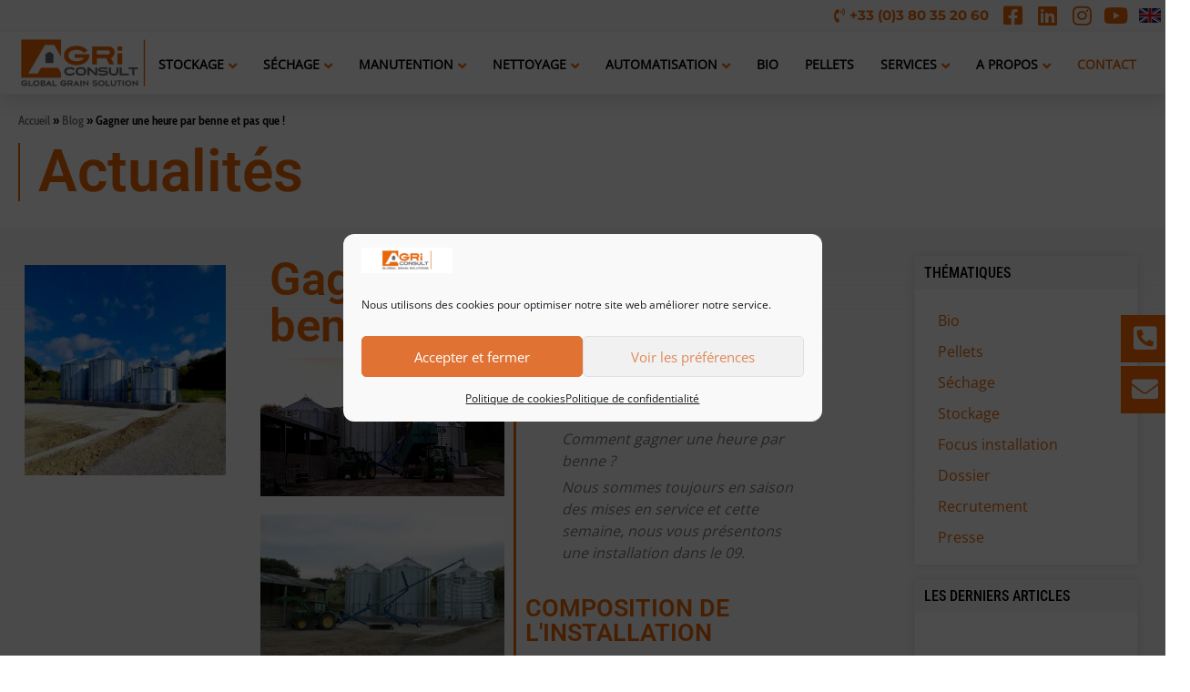

--- FILE ---
content_type: text/html; charset=UTF-8
request_url: https://www.agriconsult.fr/blog/gagner-une-heure-par-benne/page/2/
body_size: 63055
content:
<!doctype html>
<html lang="fr-FR">
<head>
	<meta charset="UTF-8">
	<meta name="viewport" content="width=device-width, initial-scale=1">
	<link rel="profile" href="https://gmpg.org/xfn/11">
	<script>
var theplus_ajax_url = "https://www.agriconsult.fr/wp-admin/admin-ajax.php";
		var theplus_ajax_post_url = "https://www.agriconsult.fr/wp-admin/admin-post.php";
		var theplus_nonce = "73416c6c50";
</script>
<meta name='robots' content='index, follow, max-image-preview:large, max-snippet:-1, max-video-preview:-1' />
<!-- Google tag (gtag.js) consent mode dataLayer added by Site Kit -->
<script id="google_gtagjs-js-consent-mode-data-layer">
window.dataLayer = window.dataLayer || [];function gtag(){dataLayer.push(arguments);}
gtag('consent', 'default', {"ad_personalization":"denied","ad_storage":"denied","ad_user_data":"denied","analytics_storage":"denied","functionality_storage":"denied","security_storage":"denied","personalization_storage":"denied","region":["AT","BE","BG","CH","CY","CZ","DE","DK","EE","ES","FI","FR","GB","GR","HR","HU","IE","IS","IT","LI","LT","LU","LV","MT","NL","NO","PL","PT","RO","SE","SI","SK"],"wait_for_update":500});
window._googlesitekitConsentCategoryMap = {"statistics":["analytics_storage"],"marketing":["ad_storage","ad_user_data","ad_personalization"],"functional":["functionality_storage","security_storage"],"preferences":["personalization_storage"]};
window._googlesitekitConsents = {"ad_personalization":"denied","ad_storage":"denied","ad_user_data":"denied","analytics_storage":"denied","functionality_storage":"denied","security_storage":"denied","personalization_storage":"denied","region":["AT","BE","BG","CH","CY","CZ","DE","DK","EE","ES","FI","FR","GB","GR","HR","HU","IE","IS","IT","LI","LT","LU","LV","MT","NL","NO","PL","PT","RO","SE","SI","SK"],"wait_for_update":500};
</script>
<!-- End Google tag (gtag.js) consent mode dataLayer added by Site Kit -->

	<!-- This site is optimized with the Yoast SEO plugin v26.7 - https://yoast.com/wordpress/plugins/seo/ -->
	<title>Gagner une heure par benne et pas que ! | Saison des mises en service</title>
	<meta name="description" content="Comment Gagner une heure par benne et pas que ! | Cette semaine, pour la saison des mises en service, une installation dans le 09." />
	<link rel="canonical" href="https://www.agriconsult.fr/blog/gagner-une-heure-par-benne/" />
	<meta name="twitter:card" content="summary_large_image" />
	<meta name="twitter:title" content="Gagner une heure par benne et pas que ! | Saison des mises en service" />
	<meta name="twitter:description" content="Comment Gagner une heure par benne et pas que ! | Cette semaine, pour la saison des mises en service, une installation dans le 09." />
	<meta name="twitter:image" content="https://www.agriconsult.fr/wp-content/uploads/2021/11/IMG-20211026-WA0002-2.jpg" />
	<meta name="twitter:label1" content="Durée de lecture estimée" />
	<meta name="twitter:data1" content="3 minutes" />
	<script type="application/ld+json" class="yoast-schema-graph">{"@context":"https://schema.org","@graph":[{"@type":"WebPage","@id":"https://www.agriconsult.fr/blog/gagner-une-heure-par-benne/","url":"https://www.agriconsult.fr/blog/gagner-une-heure-par-benne/","name":"Gagner une heure par benne et pas que ! | Saison des mises en service","isPartOf":{"@id":"https://www.agriconsult.fr/#website"},"primaryImageOfPage":{"@id":"https://www.agriconsult.fr/blog/gagner-une-heure-par-benne/#primaryimage"},"image":{"@id":"https://www.agriconsult.fr/blog/gagner-une-heure-par-benne/#primaryimage"},"thumbnailUrl":"https://www.agriconsult.fr/wp-content/uploads/2021/11/IMG-20211026-WA0002-2.jpg","datePublished":"2021-11-17T09:49:10+00:00","dateModified":"2022-05-10T10:17:09+00:00","description":"Comment Gagner une heure par benne et pas que ! | Cette semaine, pour la saison des mises en service, une installation dans le 09.","breadcrumb":{"@id":"https://www.agriconsult.fr/blog/gagner-une-heure-par-benne/#breadcrumb"},"inLanguage":"fr-FR","potentialAction":[{"@type":"ReadAction","target":["https://www.agriconsult.fr/blog/gagner-une-heure-par-benne/"]}]},{"@type":"ImageObject","inLanguage":"fr-FR","@id":"https://www.agriconsult.fr/blog/gagner-une-heure-par-benne/#primaryimage","url":"https://www.agriconsult.fr/wp-content/uploads/2021/11/IMG-20211026-WA0002-2.jpg","contentUrl":"https://www.agriconsult.fr/wp-content/uploads/2021/11/IMG-20211026-WA0002-2.jpg","width":900,"height":937,"caption":"gagner vis Brandt chargement grains agriconsult installation silos silo céréale céréales tracteur cellule sécheuse SUKUP"},{"@type":"BreadcrumbList","@id":"https://www.agriconsult.fr/blog/gagner-une-heure-par-benne/#breadcrumb","itemListElement":[{"@type":"ListItem","position":1,"name":"Accueil","item":"https://www.agriconsult.fr/"},{"@type":"ListItem","position":2,"name":"Blog"}]},{"@type":"WebSite","@id":"https://www.agriconsult.fr/#website","url":"https://www.agriconsult.fr/","name":"Agriconsult, Concepteur de solutions globales pour le grain céréales pellets","description":"Agriconsult, solution de stockage, séchage, manutention, tri des céréales, silo, sécheuses, manutention","publisher":{"@id":"https://www.agriconsult.fr/#organization"},"alternateName":"Agriconsult, Concepteur de solutions globales pour le grain céréales pellets","potentialAction":[{"@type":"SearchAction","target":{"@type":"EntryPoint","urlTemplate":"https://www.agriconsult.fr/?s={search_term_string}"},"query-input":{"@type":"PropertyValueSpecification","valueRequired":true,"valueName":"search_term_string"}}],"inLanguage":"fr-FR"},{"@type":"Organization","@id":"https://www.agriconsult.fr/#organization","name":"AGRICONSULT","url":"https://www.agriconsult.fr/","logo":{"@type":"ImageObject","inLanguage":"fr-FR","@id":"https://www.agriconsult.fr/#/schema/logo/image/","url":"https://www.agriconsult.fr/wp-content/uploads/2024/11/LOGO-2024-TRANSPARENT-AGRICONSULT-copie.jpg","contentUrl":"https://www.agriconsult.fr/wp-content/uploads/2024/11/LOGO-2024-TRANSPARENT-AGRICONSULT-copie.jpg","width":800,"height":349,"caption":"AGRICONSULT"},"image":{"@id":"https://www.agriconsult.fr/#/schema/logo/image/"},"sameAs":["https://www.facebook.com/AgriConsult/","https://www.instagram.com/agriconsult21/","https://www.linkedin.com/company/27053833/admin/","https://www.youtube.com/c/AgriconsultTV"]}]}</script>
	<!-- / Yoast SEO plugin. -->


<link rel='dns-prefetch' href='//www.googletagmanager.com' />

<link rel="alternate" type="application/rss+xml" title="Agriconsult, solution de stockage, séchage, manutention, tri des céréales, silo, sécheuses, manutention &raquo; Flux" href="https://www.agriconsult.fr/feed/" />
<link rel="alternate" type="application/rss+xml" title="Agriconsult, solution de stockage, séchage, manutention, tri des céréales, silo, sécheuses, manutention &raquo; Flux des commentaires" href="https://www.agriconsult.fr/comments/feed/" />
<link rel="alternate" title="oEmbed (JSON)" type="application/json+oembed" href="https://www.agriconsult.fr/wp-json/oembed/1.0/embed?url=https%3A%2F%2Fwww.agriconsult.fr%2Fblog%2Fgagner-une-heure-par-benne%2F" />
<link rel="alternate" title="oEmbed (XML)" type="text/xml+oembed" href="https://www.agriconsult.fr/wp-json/oembed/1.0/embed?url=https%3A%2F%2Fwww.agriconsult.fr%2Fblog%2Fgagner-une-heure-par-benne%2F&#038;format=xml" />
<style id='wp-img-auto-sizes-contain-inline-css'>
img:is([sizes=auto i],[sizes^="auto," i]){contain-intrinsic-size:3000px 1500px}
/*# sourceURL=wp-img-auto-sizes-contain-inline-css */
</style>
<style id='wp-emoji-styles-inline-css'>

	img.wp-smiley, img.emoji {
		display: inline !important;
		border: none !important;
		box-shadow: none !important;
		height: 1em !important;
		width: 1em !important;
		margin: 0 0.07em !important;
		vertical-align: -0.1em !important;
		background: none !important;
		padding: 0 !important;
	}
/*# sourceURL=wp-emoji-styles-inline-css */
</style>
<style id='filebird-block-filebird-gallery-style-inline-css'>
ul.filebird-block-filebird-gallery{margin:auto!important;padding:0!important;width:100%}ul.filebird-block-filebird-gallery.layout-grid{display:grid;grid-gap:20px;align-items:stretch;grid-template-columns:repeat(var(--columns),1fr);justify-items:stretch}ul.filebird-block-filebird-gallery.layout-grid li img{border:1px solid #ccc;box-shadow:2px 2px 6px 0 rgba(0,0,0,.3);height:100%;max-width:100%;-o-object-fit:cover;object-fit:cover;width:100%}ul.filebird-block-filebird-gallery.layout-masonry{-moz-column-count:var(--columns);-moz-column-gap:var(--space);column-gap:var(--space);-moz-column-width:var(--min-width);columns:var(--min-width) var(--columns);display:block;overflow:auto}ul.filebird-block-filebird-gallery.layout-masonry li{margin-bottom:var(--space)}ul.filebird-block-filebird-gallery li{list-style:none}ul.filebird-block-filebird-gallery li figure{height:100%;margin:0;padding:0;position:relative;width:100%}ul.filebird-block-filebird-gallery li figure figcaption{background:linear-gradient(0deg,rgba(0,0,0,.7),rgba(0,0,0,.3) 70%,transparent);bottom:0;box-sizing:border-box;color:#fff;font-size:.8em;margin:0;max-height:100%;overflow:auto;padding:3em .77em .7em;position:absolute;text-align:center;width:100%;z-index:2}ul.filebird-block-filebird-gallery li figure figcaption a{color:inherit}

/*# sourceURL=https://www.agriconsult.fr/wp-content/plugins/filebird/blocks/filebird-gallery/build/style-index.css */
</style>
<style id='global-styles-inline-css'>
:root{--wp--preset--aspect-ratio--square: 1;--wp--preset--aspect-ratio--4-3: 4/3;--wp--preset--aspect-ratio--3-4: 3/4;--wp--preset--aspect-ratio--3-2: 3/2;--wp--preset--aspect-ratio--2-3: 2/3;--wp--preset--aspect-ratio--16-9: 16/9;--wp--preset--aspect-ratio--9-16: 9/16;--wp--preset--color--black: #000000;--wp--preset--color--cyan-bluish-gray: #abb8c3;--wp--preset--color--white: #ffffff;--wp--preset--color--pale-pink: #f78da7;--wp--preset--color--vivid-red: #cf2e2e;--wp--preset--color--luminous-vivid-orange: #ff6900;--wp--preset--color--luminous-vivid-amber: #fcb900;--wp--preset--color--light-green-cyan: #7bdcb5;--wp--preset--color--vivid-green-cyan: #00d084;--wp--preset--color--pale-cyan-blue: #8ed1fc;--wp--preset--color--vivid-cyan-blue: #0693e3;--wp--preset--color--vivid-purple: #9b51e0;--wp--preset--gradient--vivid-cyan-blue-to-vivid-purple: linear-gradient(135deg,rgb(6,147,227) 0%,rgb(155,81,224) 100%);--wp--preset--gradient--light-green-cyan-to-vivid-green-cyan: linear-gradient(135deg,rgb(122,220,180) 0%,rgb(0,208,130) 100%);--wp--preset--gradient--luminous-vivid-amber-to-luminous-vivid-orange: linear-gradient(135deg,rgb(252,185,0) 0%,rgb(255,105,0) 100%);--wp--preset--gradient--luminous-vivid-orange-to-vivid-red: linear-gradient(135deg,rgb(255,105,0) 0%,rgb(207,46,46) 100%);--wp--preset--gradient--very-light-gray-to-cyan-bluish-gray: linear-gradient(135deg,rgb(238,238,238) 0%,rgb(169,184,195) 100%);--wp--preset--gradient--cool-to-warm-spectrum: linear-gradient(135deg,rgb(74,234,220) 0%,rgb(151,120,209) 20%,rgb(207,42,186) 40%,rgb(238,44,130) 60%,rgb(251,105,98) 80%,rgb(254,248,76) 100%);--wp--preset--gradient--blush-light-purple: linear-gradient(135deg,rgb(255,206,236) 0%,rgb(152,150,240) 100%);--wp--preset--gradient--blush-bordeaux: linear-gradient(135deg,rgb(254,205,165) 0%,rgb(254,45,45) 50%,rgb(107,0,62) 100%);--wp--preset--gradient--luminous-dusk: linear-gradient(135deg,rgb(255,203,112) 0%,rgb(199,81,192) 50%,rgb(65,88,208) 100%);--wp--preset--gradient--pale-ocean: linear-gradient(135deg,rgb(255,245,203) 0%,rgb(182,227,212) 50%,rgb(51,167,181) 100%);--wp--preset--gradient--electric-grass: linear-gradient(135deg,rgb(202,248,128) 0%,rgb(113,206,126) 100%);--wp--preset--gradient--midnight: linear-gradient(135deg,rgb(2,3,129) 0%,rgb(40,116,252) 100%);--wp--preset--font-size--small: 13px;--wp--preset--font-size--medium: 20px;--wp--preset--font-size--large: 36px;--wp--preset--font-size--x-large: 42px;--wp--preset--spacing--20: 0.44rem;--wp--preset--spacing--30: 0.67rem;--wp--preset--spacing--40: 1rem;--wp--preset--spacing--50: 1.5rem;--wp--preset--spacing--60: 2.25rem;--wp--preset--spacing--70: 3.38rem;--wp--preset--spacing--80: 5.06rem;--wp--preset--shadow--natural: 6px 6px 9px rgba(0, 0, 0, 0.2);--wp--preset--shadow--deep: 12px 12px 50px rgba(0, 0, 0, 0.4);--wp--preset--shadow--sharp: 6px 6px 0px rgba(0, 0, 0, 0.2);--wp--preset--shadow--outlined: 6px 6px 0px -3px rgb(255, 255, 255), 6px 6px rgb(0, 0, 0);--wp--preset--shadow--crisp: 6px 6px 0px rgb(0, 0, 0);}:root { --wp--style--global--content-size: 800px;--wp--style--global--wide-size: 1200px; }:where(body) { margin: 0; }.wp-site-blocks > .alignleft { float: left; margin-right: 2em; }.wp-site-blocks > .alignright { float: right; margin-left: 2em; }.wp-site-blocks > .aligncenter { justify-content: center; margin-left: auto; margin-right: auto; }:where(.wp-site-blocks) > * { margin-block-start: 24px; margin-block-end: 0; }:where(.wp-site-blocks) > :first-child { margin-block-start: 0; }:where(.wp-site-blocks) > :last-child { margin-block-end: 0; }:root { --wp--style--block-gap: 24px; }:root :where(.is-layout-flow) > :first-child{margin-block-start: 0;}:root :where(.is-layout-flow) > :last-child{margin-block-end: 0;}:root :where(.is-layout-flow) > *{margin-block-start: 24px;margin-block-end: 0;}:root :where(.is-layout-constrained) > :first-child{margin-block-start: 0;}:root :where(.is-layout-constrained) > :last-child{margin-block-end: 0;}:root :where(.is-layout-constrained) > *{margin-block-start: 24px;margin-block-end: 0;}:root :where(.is-layout-flex){gap: 24px;}:root :where(.is-layout-grid){gap: 24px;}.is-layout-flow > .alignleft{float: left;margin-inline-start: 0;margin-inline-end: 2em;}.is-layout-flow > .alignright{float: right;margin-inline-start: 2em;margin-inline-end: 0;}.is-layout-flow > .aligncenter{margin-left: auto !important;margin-right: auto !important;}.is-layout-constrained > .alignleft{float: left;margin-inline-start: 0;margin-inline-end: 2em;}.is-layout-constrained > .alignright{float: right;margin-inline-start: 2em;margin-inline-end: 0;}.is-layout-constrained > .aligncenter{margin-left: auto !important;margin-right: auto !important;}.is-layout-constrained > :where(:not(.alignleft):not(.alignright):not(.alignfull)){max-width: var(--wp--style--global--content-size);margin-left: auto !important;margin-right: auto !important;}.is-layout-constrained > .alignwide{max-width: var(--wp--style--global--wide-size);}body .is-layout-flex{display: flex;}.is-layout-flex{flex-wrap: wrap;align-items: center;}.is-layout-flex > :is(*, div){margin: 0;}body .is-layout-grid{display: grid;}.is-layout-grid > :is(*, div){margin: 0;}body{padding-top: 0px;padding-right: 0px;padding-bottom: 0px;padding-left: 0px;}a:where(:not(.wp-element-button)){text-decoration: underline;}:root :where(.wp-element-button, .wp-block-button__link){background-color: #32373c;border-width: 0;color: #fff;font-family: inherit;font-size: inherit;font-style: inherit;font-weight: inherit;letter-spacing: inherit;line-height: inherit;padding-top: calc(0.667em + 2px);padding-right: calc(1.333em + 2px);padding-bottom: calc(0.667em + 2px);padding-left: calc(1.333em + 2px);text-decoration: none;text-transform: inherit;}.has-black-color{color: var(--wp--preset--color--black) !important;}.has-cyan-bluish-gray-color{color: var(--wp--preset--color--cyan-bluish-gray) !important;}.has-white-color{color: var(--wp--preset--color--white) !important;}.has-pale-pink-color{color: var(--wp--preset--color--pale-pink) !important;}.has-vivid-red-color{color: var(--wp--preset--color--vivid-red) !important;}.has-luminous-vivid-orange-color{color: var(--wp--preset--color--luminous-vivid-orange) !important;}.has-luminous-vivid-amber-color{color: var(--wp--preset--color--luminous-vivid-amber) !important;}.has-light-green-cyan-color{color: var(--wp--preset--color--light-green-cyan) !important;}.has-vivid-green-cyan-color{color: var(--wp--preset--color--vivid-green-cyan) !important;}.has-pale-cyan-blue-color{color: var(--wp--preset--color--pale-cyan-blue) !important;}.has-vivid-cyan-blue-color{color: var(--wp--preset--color--vivid-cyan-blue) !important;}.has-vivid-purple-color{color: var(--wp--preset--color--vivid-purple) !important;}.has-black-background-color{background-color: var(--wp--preset--color--black) !important;}.has-cyan-bluish-gray-background-color{background-color: var(--wp--preset--color--cyan-bluish-gray) !important;}.has-white-background-color{background-color: var(--wp--preset--color--white) !important;}.has-pale-pink-background-color{background-color: var(--wp--preset--color--pale-pink) !important;}.has-vivid-red-background-color{background-color: var(--wp--preset--color--vivid-red) !important;}.has-luminous-vivid-orange-background-color{background-color: var(--wp--preset--color--luminous-vivid-orange) !important;}.has-luminous-vivid-amber-background-color{background-color: var(--wp--preset--color--luminous-vivid-amber) !important;}.has-light-green-cyan-background-color{background-color: var(--wp--preset--color--light-green-cyan) !important;}.has-vivid-green-cyan-background-color{background-color: var(--wp--preset--color--vivid-green-cyan) !important;}.has-pale-cyan-blue-background-color{background-color: var(--wp--preset--color--pale-cyan-blue) !important;}.has-vivid-cyan-blue-background-color{background-color: var(--wp--preset--color--vivid-cyan-blue) !important;}.has-vivid-purple-background-color{background-color: var(--wp--preset--color--vivid-purple) !important;}.has-black-border-color{border-color: var(--wp--preset--color--black) !important;}.has-cyan-bluish-gray-border-color{border-color: var(--wp--preset--color--cyan-bluish-gray) !important;}.has-white-border-color{border-color: var(--wp--preset--color--white) !important;}.has-pale-pink-border-color{border-color: var(--wp--preset--color--pale-pink) !important;}.has-vivid-red-border-color{border-color: var(--wp--preset--color--vivid-red) !important;}.has-luminous-vivid-orange-border-color{border-color: var(--wp--preset--color--luminous-vivid-orange) !important;}.has-luminous-vivid-amber-border-color{border-color: var(--wp--preset--color--luminous-vivid-amber) !important;}.has-light-green-cyan-border-color{border-color: var(--wp--preset--color--light-green-cyan) !important;}.has-vivid-green-cyan-border-color{border-color: var(--wp--preset--color--vivid-green-cyan) !important;}.has-pale-cyan-blue-border-color{border-color: var(--wp--preset--color--pale-cyan-blue) !important;}.has-vivid-cyan-blue-border-color{border-color: var(--wp--preset--color--vivid-cyan-blue) !important;}.has-vivid-purple-border-color{border-color: var(--wp--preset--color--vivid-purple) !important;}.has-vivid-cyan-blue-to-vivid-purple-gradient-background{background: var(--wp--preset--gradient--vivid-cyan-blue-to-vivid-purple) !important;}.has-light-green-cyan-to-vivid-green-cyan-gradient-background{background: var(--wp--preset--gradient--light-green-cyan-to-vivid-green-cyan) !important;}.has-luminous-vivid-amber-to-luminous-vivid-orange-gradient-background{background: var(--wp--preset--gradient--luminous-vivid-amber-to-luminous-vivid-orange) !important;}.has-luminous-vivid-orange-to-vivid-red-gradient-background{background: var(--wp--preset--gradient--luminous-vivid-orange-to-vivid-red) !important;}.has-very-light-gray-to-cyan-bluish-gray-gradient-background{background: var(--wp--preset--gradient--very-light-gray-to-cyan-bluish-gray) !important;}.has-cool-to-warm-spectrum-gradient-background{background: var(--wp--preset--gradient--cool-to-warm-spectrum) !important;}.has-blush-light-purple-gradient-background{background: var(--wp--preset--gradient--blush-light-purple) !important;}.has-blush-bordeaux-gradient-background{background: var(--wp--preset--gradient--blush-bordeaux) !important;}.has-luminous-dusk-gradient-background{background: var(--wp--preset--gradient--luminous-dusk) !important;}.has-pale-ocean-gradient-background{background: var(--wp--preset--gradient--pale-ocean) !important;}.has-electric-grass-gradient-background{background: var(--wp--preset--gradient--electric-grass) !important;}.has-midnight-gradient-background{background: var(--wp--preset--gradient--midnight) !important;}.has-small-font-size{font-size: var(--wp--preset--font-size--small) !important;}.has-medium-font-size{font-size: var(--wp--preset--font-size--medium) !important;}.has-large-font-size{font-size: var(--wp--preset--font-size--large) !important;}.has-x-large-font-size{font-size: var(--wp--preset--font-size--x-large) !important;}
:root :where(.wp-block-pullquote){font-size: 1.5em;line-height: 1.6;}
/*# sourceURL=global-styles-inline-css */
</style>
<link rel='stylesheet' id='ae-pro-css-css' href='https://www.agriconsult.fr/wp-content/plugins/anywhere-elementor-pro/includes/assets/css/ae-pro.min.css?ver=2.29.3' media='all' />
<link rel='stylesheet' id='cmplz-general-css' href='https://www.agriconsult.fr/wp-content/plugins/complianz-gdpr/assets/css/cookieblocker.min.css?ver=1766139783' media='all' />
<link rel='stylesheet' id='theplus-plus-extra-adv-plus-extra-adv-css' href='//www.agriconsult.fr/wp-content/plugins/the-plus-addons-for-elementor-page-builder/assets/css/main/plus-extra-adv/plus-extra-adv.min.css?ver=1768299490' media='all' />
<link data-minify="1" rel='stylesheet' id='theplus-plus-alignmnet-plus-extra-adv-css' href='https://www.agriconsult.fr/wp-content/cache/min/1/wp-content/plugins/the-plus-addons-for-elementor-page-builder/assets/css/main/plus-extra-adv/plus-alignmnet.css?ver=1766142860' media='all' />
<link data-minify="1" rel='stylesheet' id='theplus-plus-temp-notice-plus-extra-adv-css' href='https://www.agriconsult.fr/wp-content/cache/min/1/wp-content/plugins/the-plus-addons-for-elementor-page-builder/assets/css/main/plus-extra-adv/plus-temp-notice.css?ver=1766142860' media='all' />
<link rel='stylesheet' id='theplus-plus-nav-menu-navigation-menu-css' href='//www.agriconsult.fr/wp-content/plugins/theplus_elementor_addon/assets/css/main/navigation-menu/plus-nav-menu.min.css?ver=1768299490' media='all' />
<link data-minify="1" rel='stylesheet' id='hello-elementor-css' href='https://www.agriconsult.fr/wp-content/cache/min/1/wp-content/themes/hello-elementor/assets/css/reset.css?ver=1766142860' media='all' />
<link data-minify="1" rel='stylesheet' id='hello-elementor-theme-style-css' href='https://www.agriconsult.fr/wp-content/cache/min/1/wp-content/themes/hello-elementor/assets/css/theme.css?ver=1766142860' media='all' />
<link data-minify="1" rel='stylesheet' id='hello-elementor-header-footer-css' href='https://www.agriconsult.fr/wp-content/cache/min/1/wp-content/themes/hello-elementor/assets/css/header-footer.css?ver=1766142860' media='all' />
<link rel='stylesheet' id='elementor-frontend-css' href='https://www.agriconsult.fr/wp-content/uploads/elementor/css/custom-frontend.min.css?ver=1768273536' media='all' />
<style id='elementor-frontend-inline-css'>
.elementor-kit-6952{--e-global-color-primary:#EB6A0A;--e-global-color-secondary:#54595F;--e-global-color-text:#7A7A7A;--e-global-color-accent:#B54D00;--e-global-color-3a84a199:#4054B2;--e-global-color-215c358d:#23A455;--e-global-color-11029272:#000;--e-global-color-1a638ba7:#FFF;--e-global-color-271161b:#EB6A0A;--e-global-typography-primary-font-family:"Roboto";--e-global-typography-primary-font-weight:600;--e-global-typography-secondary-font-family:"Open sans condensed";--e-global-typography-secondary-font-weight:600;--e-global-typography-text-font-weight:400;--e-global-typography-accent-font-family:"Roboto";--e-global-typography-accent-font-weight:500;font-family:"open sans", Sans-serif;}.elementor-kit-6952 e-page-transition{background-color:#FFBC7D00;}.elementor-kit-6952 p{margin-block-end:5px;}.elementor-kit-6952 a{color:var( --e-global-color-primary );}.elementor-kit-6952 h1{font-family:"Open sans condensed", Sans-serif;font-size:24px;font-weight:600;}.elementor-kit-6952 h2{font-family:"Open sans condensed", Sans-serif;font-size:23px;}.elementor-kit-6952 h3{font-family:"Open sans condensed", Sans-serif;font-size:27px;font-weight:600;}.elementor-kit-6952 h4{font-family:"open sans", Sans-serif;}.elementor-kit-6952 h5{font-family:"Open sans condensed", Sans-serif;font-size:15px;}.elementor-kit-6952 h6{font-family:"open sans", Sans-serif;}.elementor-section.elementor-section-boxed > .elementor-container{max-width:1500px;}.e-con{--container-max-width:1500px;}.elementor-widget:not(:last-child){margin-block-end:20px;}.elementor-element{--widgets-spacing:20px 20px;--widgets-spacing-row:20px;--widgets-spacing-column:20px;}{}h1.entry-title{display:var(--page-title-display);}@media(max-width:1200px){.elementor-kit-6952 h1{font-size:20px;}.elementor-section.elementor-section-boxed > .elementor-container{max-width:1230px;}.e-con{--container-max-width:1230px;}}@media(max-width:600px){.elementor-kit-6952 p{margin-block-end:5px;}.elementor-kit-6952 h1{font-size:24px;}.elementor-section.elementor-section-boxed > .elementor-container{max-width:767px;}.e-con{--container-max-width:767px;}}/* Start custom CSS */.elementor-kit-6952 h5 {  margin-bottom: 1px; }/* End custom CSS */
/* Start Custom Fonts CSS */@font-face {
	font-family: 'Open sans condensed';
	font-style: normal;
	font-weight: normal;
	font-display: auto;
	src: url('https://www.agriconsult.fr/wp-content/uploads/2022/04/OpenSans-VariableFont_wdthwght-1.ttf') format('truetype');
}
/* End Custom Fonts CSS */
/* Start Custom Fonts CSS */@font-face {
	font-family: 'open sans';
	font-style: normal;
	font-weight: normal;
	font-display: auto;
	src: url('https://www.agriconsult.fr/wp-content/uploads/2022/04/OpenSans-VariableFont_wdthwght.ttf') format('truetype');
}
/* End Custom Fonts CSS */
.elementor-widget-section .eael-protected-content-message{font-family:var( --e-global-typography-secondary-font-family ), Sans-serif;font-weight:var( --e-global-typography-secondary-font-weight );}.elementor-widget-section .protected-content-error-msg{font-family:var( --e-global-typography-secondary-font-family ), Sans-serif;font-weight:var( --e-global-typography-secondary-font-weight );}.elementor-widget-image .eael-protected-content-message{font-family:var( --e-global-typography-secondary-font-family ), Sans-serif;font-weight:var( --e-global-typography-secondary-font-weight );}.elementor-widget-image .protected-content-error-msg{font-family:var( --e-global-typography-secondary-font-family ), Sans-serif;font-weight:var( --e-global-typography-secondary-font-weight );}.elementor-widget-image .widget-image-caption{color:var( --e-global-color-text );font-weight:var( --e-global-typography-text-font-weight );}.elementor-10310 .elementor-element.elementor-element-91d9449 > .elementor-element-populated{border-style:solid;border-width:0px 0px 0px 3px;border-color:#EB6A0A;}.elementor-10310 .elementor-element.elementor-element-91d9449 > .elementor-element-populated, .elementor-10310 .elementor-element.elementor-element-91d9449 > .elementor-element-populated > .elementor-background-overlay, .elementor-10310 .elementor-element.elementor-element-91d9449 > .elementor-background-slideshow{border-radius:0px 0px 0px 0px;}.elementor-widget-heading .eael-protected-content-message{font-family:var( --e-global-typography-secondary-font-family ), Sans-serif;font-weight:var( --e-global-typography-secondary-font-weight );}.elementor-widget-heading .protected-content-error-msg{font-family:var( --e-global-typography-secondary-font-family ), Sans-serif;font-weight:var( --e-global-typography-secondary-font-weight );}.elementor-widget-heading .elementor-heading-title{font-family:var( --e-global-typography-primary-font-family ), Sans-serif;font-weight:var( --e-global-typography-primary-font-weight );color:var( --e-global-color-primary );}.elementor-widget-text-editor .eael-protected-content-message{font-family:var( --e-global-typography-secondary-font-family ), Sans-serif;font-weight:var( --e-global-typography-secondary-font-weight );}.elementor-widget-text-editor .protected-content-error-msg{font-family:var( --e-global-typography-secondary-font-family ), Sans-serif;font-weight:var( --e-global-typography-secondary-font-weight );}.elementor-widget-text-editor{font-weight:var( --e-global-typography-text-font-weight );color:var( --e-global-color-text );}.elementor-widget-text-editor.elementor-drop-cap-view-stacked .elementor-drop-cap{background-color:var( --e-global-color-primary );}.elementor-widget-text-editor.elementor-drop-cap-view-framed .elementor-drop-cap, .elementor-widget-text-editor.elementor-drop-cap-view-default .elementor-drop-cap{color:var( --e-global-color-primary );border-color:var( --e-global-color-primary );}.elementor-10310 .elementor-element.elementor-element-eebb6d4 > .elementor-widget-container{margin:-13px 0px 0px 0px;padding:0px 0px 0px 0px;}.elementor-10310 .elementor-element.elementor-element-ad02ce8{text-align:center;}.elementor-10310 .elementor-element.elementor-element-9ae9ea9 > .elementor-element-populated, .elementor-10310 .elementor-element.elementor-element-9ae9ea9 > .elementor-element-populated > .elementor-background-overlay, .elementor-10310 .elementor-element.elementor-element-9ae9ea9 > .elementor-background-slideshow{border-radius:0px 0px 0px 0px;}@media(min-width:601px){.elementor-10310 .elementor-element.elementor-element-997d6f2{width:43.817%;}.elementor-10310 .elementor-element.elementor-element-91d9449{width:55.787%;}}
.elementor-widget-section .eael-protected-content-message{font-family:var( --e-global-typography-secondary-font-family ), Sans-serif;font-weight:var( --e-global-typography-secondary-font-weight );}.elementor-widget-section .protected-content-error-msg{font-family:var( --e-global-typography-secondary-font-family ), Sans-serif;font-weight:var( --e-global-typography-secondary-font-weight );}.elementor-3194 .elementor-element.elementor-element-305ef96:not(.elementor-motion-effects-element-type-background), .elementor-3194 .elementor-element.elementor-element-305ef96 > .elementor-motion-effects-container > .elementor-motion-effects-layer{background-color:#F8F8F8;}.elementor-3194 .elementor-element.elementor-element-305ef96{transition:background 0.3s, border 0.3s, border-radius 0.3s, box-shadow 0.3s;margin-top:0px;margin-bottom:0px;padding:0px 0px 0px 0px;}.elementor-3194 .elementor-element.elementor-element-305ef96 > .elementor-background-overlay{transition:background 0.3s, border-radius 0.3s, opacity 0.3s;}.elementor-bc-flex-widget .elementor-3194 .elementor-element.elementor-element-83e6caa.elementor-column .elementor-widget-wrap{align-items:center;}.elementor-3194 .elementor-element.elementor-element-83e6caa.elementor-column.elementor-element[data-element_type="column"] > .elementor-widget-wrap.elementor-element-populated{align-content:center;align-items:center;}.elementor-3194 .elementor-element.elementor-element-83e6caa.elementor-column > .elementor-widget-wrap{justify-content:flex-start;}.elementor-3194 .elementor-element.elementor-element-83e6caa > .elementor-widget-wrap > .elementor-widget:not(.elementor-widget__width-auto):not(.elementor-widget__width-initial):not(:last-child):not(.elementor-absolute){margin-bottom:0px;}.elementor-3194 .elementor-element.elementor-element-83e6caa > .elementor-element-populated{margin:0px 0px 0px 0px;--e-column-margin-right:0px;--e-column-margin-left:0px;padding:0px 0px 0px 0px;}.elementor-widget-nav-menu .eael-protected-content-message{font-family:var( --e-global-typography-secondary-font-family ), Sans-serif;font-weight:var( --e-global-typography-secondary-font-weight );}.elementor-widget-nav-menu .protected-content-error-msg{font-family:var( --e-global-typography-secondary-font-family ), Sans-serif;font-weight:var( --e-global-typography-secondary-font-weight );}.elementor-widget-nav-menu .elementor-nav-menu .elementor-item{font-family:var( --e-global-typography-primary-font-family ), Sans-serif;font-weight:var( --e-global-typography-primary-font-weight );}.elementor-widget-nav-menu .elementor-nav-menu--main .elementor-item{color:var( --e-global-color-text );fill:var( --e-global-color-text );}.elementor-widget-nav-menu .elementor-nav-menu--main .elementor-item:hover,
					.elementor-widget-nav-menu .elementor-nav-menu--main .elementor-item.elementor-item-active,
					.elementor-widget-nav-menu .elementor-nav-menu--main .elementor-item.highlighted,
					.elementor-widget-nav-menu .elementor-nav-menu--main .elementor-item:focus{color:var( --e-global-color-accent );fill:var( --e-global-color-accent );}.elementor-widget-nav-menu .elementor-nav-menu--main:not(.e--pointer-framed) .elementor-item:before,
					.elementor-widget-nav-menu .elementor-nav-menu--main:not(.e--pointer-framed) .elementor-item:after{background-color:var( --e-global-color-accent );}.elementor-widget-nav-menu .e--pointer-framed .elementor-item:before,
					.elementor-widget-nav-menu .e--pointer-framed .elementor-item:after{border-color:var( --e-global-color-accent );}.elementor-widget-nav-menu{--e-nav-menu-divider-color:var( --e-global-color-text );}.elementor-widget-nav-menu .elementor-nav-menu--dropdown .elementor-item, .elementor-widget-nav-menu .elementor-nav-menu--dropdown  .elementor-sub-item{font-family:var( --e-global-typography-accent-font-family ), Sans-serif;font-weight:var( --e-global-typography-accent-font-weight );}.elementor-3194 .elementor-element.elementor-element-7bfc348{width:var( --container-widget-width, 90.639% );max-width:90.639%;--container-widget-width:90.639%;--container-widget-flex-grow:0;--e-nav-menu-divider-content:"";--e-nav-menu-divider-style:dashed;--e-nav-menu-divider-width:1px;--e-nav-menu-divider-height:15px;--e-nav-menu-divider-color:#AFAFAF;--e-nav-menu-horizontal-menu-item-margin:calc( 0px / 2 );}.elementor-3194 .elementor-element.elementor-element-7bfc348 > .elementor-widget-container{margin:0px 0px 0px 0px;padding:0px 0px 0px 17px;}.elementor-3194 .elementor-element.elementor-element-7bfc348 .elementor-nav-menu .elementor-item{font-family:"Montserrat", Sans-serif;font-size:11px;font-weight:500;text-transform:uppercase;line-height:6px;}.elementor-3194 .elementor-element.elementor-element-7bfc348 .elementor-nav-menu--main .elementor-item{color:#505050;fill:#505050;padding-left:4px;padding-right:4px;padding-top:0px;padding-bottom:0px;}.elementor-3194 .elementor-element.elementor-element-7bfc348 .elementor-nav-menu--main .elementor-item:hover,
					.elementor-3194 .elementor-element.elementor-element-7bfc348 .elementor-nav-menu--main .elementor-item.elementor-item-active,
					.elementor-3194 .elementor-element.elementor-element-7bfc348 .elementor-nav-menu--main .elementor-item.highlighted,
					.elementor-3194 .elementor-element.elementor-element-7bfc348 .elementor-nav-menu--main .elementor-item:focus{color:#fe6b00;fill:#fe6b00;}.elementor-3194 .elementor-element.elementor-element-7bfc348 .elementor-nav-menu--main:not(.e--pointer-framed) .elementor-item:before,
					.elementor-3194 .elementor-element.elementor-element-7bfc348 .elementor-nav-menu--main:not(.e--pointer-framed) .elementor-item:after{background-color:#fe6b00;}.elementor-3194 .elementor-element.elementor-element-7bfc348 .e--pointer-framed .elementor-item:before,
					.elementor-3194 .elementor-element.elementor-element-7bfc348 .e--pointer-framed .elementor-item:after{border-color:#fe6b00;}.elementor-3194 .elementor-element.elementor-element-7bfc348 .elementor-nav-menu--main .elementor-item.elementor-item-active{color:#FF7319;}.elementor-3194 .elementor-element.elementor-element-7bfc348 .elementor-nav-menu--main:not(.e--pointer-framed) .elementor-item.elementor-item-active:before,
					.elementor-3194 .elementor-element.elementor-element-7bfc348 .elementor-nav-menu--main:not(.e--pointer-framed) .elementor-item.elementor-item-active:after{background-color:#fe6b00;}.elementor-3194 .elementor-element.elementor-element-7bfc348 .e--pointer-framed .elementor-item.elementor-item-active:before,
					.elementor-3194 .elementor-element.elementor-element-7bfc348 .e--pointer-framed .elementor-item.elementor-item-active:after{border-color:#fe6b00;}.elementor-3194 .elementor-element.elementor-element-7bfc348 .e--pointer-framed .elementor-item:before{border-width:0px;}.elementor-3194 .elementor-element.elementor-element-7bfc348 .e--pointer-framed.e--animation-draw .elementor-item:before{border-width:0 0 0px 0px;}.elementor-3194 .elementor-element.elementor-element-7bfc348 .e--pointer-framed.e--animation-draw .elementor-item:after{border-width:0px 0px 0 0;}.elementor-3194 .elementor-element.elementor-element-7bfc348 .e--pointer-framed.e--animation-corners .elementor-item:before{border-width:0px 0 0 0px;}.elementor-3194 .elementor-element.elementor-element-7bfc348 .e--pointer-framed.e--animation-corners .elementor-item:after{border-width:0 0px 0px 0;}.elementor-3194 .elementor-element.elementor-element-7bfc348 .e--pointer-underline .elementor-item:after,
					 .elementor-3194 .elementor-element.elementor-element-7bfc348 .e--pointer-overline .elementor-item:before,
					 .elementor-3194 .elementor-element.elementor-element-7bfc348 .e--pointer-double-line .elementor-item:before,
					 .elementor-3194 .elementor-element.elementor-element-7bfc348 .e--pointer-double-line .elementor-item:after{height:0px;}.elementor-3194 .elementor-element.elementor-element-7bfc348 .elementor-nav-menu--main:not(.elementor-nav-menu--layout-horizontal) .elementor-nav-menu > li:not(:last-child){margin-bottom:0px;}.elementor-3194 .elementor-element.elementor-element-7bfc348 .elementor-nav-menu--dropdown a, .elementor-3194 .elementor-element.elementor-element-7bfc348 .elementor-menu-toggle{color:#54595f;fill:#54595f;}.elementor-3194 .elementor-element.elementor-element-7bfc348 .elementor-nav-menu--dropdown{background-color:#ffffff;border-style:dotted;border-width:0px 1px 1px 1px;border-color:#0000007D;}.elementor-3194 .elementor-element.elementor-element-7bfc348 .elementor-nav-menu--dropdown a:hover,
					.elementor-3194 .elementor-element.elementor-element-7bfc348 .elementor-nav-menu--dropdown a:focus,
					.elementor-3194 .elementor-element.elementor-element-7bfc348 .elementor-nav-menu--dropdown a.elementor-item-active,
					.elementor-3194 .elementor-element.elementor-element-7bfc348 .elementor-nav-menu--dropdown a.highlighted,
					.elementor-3194 .elementor-element.elementor-element-7bfc348 .elementor-menu-toggle:hover,
					.elementor-3194 .elementor-element.elementor-element-7bfc348 .elementor-menu-toggle:focus{color:#ff6600;}.elementor-3194 .elementor-element.elementor-element-7bfc348 .elementor-nav-menu--dropdown a:hover,
					.elementor-3194 .elementor-element.elementor-element-7bfc348 .elementor-nav-menu--dropdown a:focus,
					.elementor-3194 .elementor-element.elementor-element-7bfc348 .elementor-nav-menu--dropdown a.elementor-item-active,
					.elementor-3194 .elementor-element.elementor-element-7bfc348 .elementor-nav-menu--dropdown a.highlighted{background-color:#f2f2f2;}.elementor-3194 .elementor-element.elementor-element-7bfc348 .elementor-nav-menu--dropdown a.elementor-item-active{color:#ff6600;}.elementor-3194 .elementor-element.elementor-element-7bfc348 .elementor-nav-menu--dropdown .elementor-item, .elementor-3194 .elementor-element.elementor-element-7bfc348 .elementor-nav-menu--dropdown  .elementor-sub-item{font-size:17px;text-transform:none;}.elementor-3194 .elementor-element.elementor-element-7bfc348 .elementor-nav-menu--main .elementor-nav-menu--dropdown, .elementor-3194 .elementor-element.elementor-element-7bfc348 .elementor-nav-menu__container.elementor-nav-menu--dropdown{box-shadow:0px 8px 23px 0px rgba(0,0,0,0.05);}.elementor-3194 .elementor-element.elementor-element-7bfc348 .elementor-nav-menu--dropdown a{padding-left:11px;padding-right:11px;padding-top:7px;padding-bottom:7px;}.elementor-3194 .elementor-element.elementor-element-7bfc348 .elementor-nav-menu--dropdown li:not(:last-child){border-style:dotted;border-color:#aaaaaa;border-bottom-width:1px;}.elementor-bc-flex-widget .elementor-3194 .elementor-element.elementor-element-3d601ff.elementor-column .elementor-widget-wrap{align-items:center;}.elementor-3194 .elementor-element.elementor-element-3d601ff.elementor-column.elementor-element[data-element_type="column"] > .elementor-widget-wrap.elementor-element-populated{align-content:center;align-items:center;}.elementor-3194 .elementor-element.elementor-element-3d601ff.elementor-column > .elementor-widget-wrap{justify-content:flex-end;}.elementor-3194 .elementor-element.elementor-element-3d601ff > .elementor-widget-wrap > .elementor-widget:not(.elementor-widget__width-auto):not(.elementor-widget__width-initial):not(:last-child):not(.elementor-absolute){margin-bottom:-1px;}.elementor-3194 .elementor-element.elementor-element-3d601ff > .elementor-element-populated{margin:0px 0px 0px 0px;--e-column-margin-right:0px;--e-column-margin-left:0px;padding:0px 0px 0px 0px;}.elementor-widget-icon-list .eael-protected-content-message{font-family:var( --e-global-typography-secondary-font-family ), Sans-serif;font-weight:var( --e-global-typography-secondary-font-weight );}.elementor-widget-icon-list .protected-content-error-msg{font-family:var( --e-global-typography-secondary-font-family ), Sans-serif;font-weight:var( --e-global-typography-secondary-font-weight );}.elementor-widget-icon-list .elementor-icon-list-item:not(:last-child):after{border-color:var( --e-global-color-text );}.elementor-widget-icon-list .elementor-icon-list-icon i{color:var( --e-global-color-primary );}.elementor-widget-icon-list .elementor-icon-list-icon svg{fill:var( --e-global-color-primary );}.elementor-widget-icon-list .elementor-icon-list-item > .elementor-icon-list-text, .elementor-widget-icon-list .elementor-icon-list-item > a{font-weight:var( --e-global-typography-text-font-weight );}.elementor-widget-icon-list .elementor-icon-list-text{color:var( --e-global-color-secondary );}.elementor-3194 .elementor-element.elementor-element-b370185{width:auto;max-width:auto;--e-icon-list-icon-size:16px;--e-icon-list-icon-align:right;--e-icon-list-icon-margin:0 0 0 calc(var(--e-icon-list-icon-size, 1em) * 0.25);--icon-vertical-offset:0px;}.elementor-3194 .elementor-element.elementor-element-b370185 > .elementor-widget-container{margin:0px 10px 0px 0px;padding:0px 0px 0px 0px;}.elementor-3194 .elementor-element.elementor-element-b370185 .elementor-icon-list-items:not(.elementor-inline-items) .elementor-icon-list-item:not(:last-child){padding-block-end:calc(2px/2);}.elementor-3194 .elementor-element.elementor-element-b370185 .elementor-icon-list-items:not(.elementor-inline-items) .elementor-icon-list-item:not(:first-child){margin-block-start:calc(2px/2);}.elementor-3194 .elementor-element.elementor-element-b370185 .elementor-icon-list-items.elementor-inline-items .elementor-icon-list-item{margin-inline:calc(2px/2);}.elementor-3194 .elementor-element.elementor-element-b370185 .elementor-icon-list-items.elementor-inline-items{margin-inline:calc(-2px/2);}.elementor-3194 .elementor-element.elementor-element-b370185 .elementor-icon-list-items.elementor-inline-items .elementor-icon-list-item:after{inset-inline-end:calc(-2px/2);}.elementor-3194 .elementor-element.elementor-element-b370185 .elementor-icon-list-icon i{color:var( --e-global-color-primary );transition:color 0.3s;}.elementor-3194 .elementor-element.elementor-element-b370185 .elementor-icon-list-icon svg{fill:var( --e-global-color-primary );transition:fill 0.3s;}.elementor-3194 .elementor-element.elementor-element-b370185 .elementor-icon-list-icon{padding-inline-end:0px;}.elementor-3194 .elementor-element.elementor-element-b370185 .elementor-icon-list-item > .elementor-icon-list-text, .elementor-3194 .elementor-element.elementor-element-b370185 .elementor-icon-list-item > a{font-family:"Montserrat", Sans-serif;font-size:15px;font-weight:700;}.elementor-3194 .elementor-element.elementor-element-b370185 .elementor-icon-list-text{color:var( --e-global-color-primary );transition:color 0.3s;}.elementor-widget-social-icons .eael-protected-content-message{font-family:var( --e-global-typography-secondary-font-family ), Sans-serif;font-weight:var( --e-global-typography-secondary-font-weight );}.elementor-widget-social-icons .protected-content-error-msg{font-family:var( --e-global-typography-secondary-font-family ), Sans-serif;font-weight:var( --e-global-typography-secondary-font-weight );}.elementor-3194 .elementor-element.elementor-element-8b558ff{--grid-template-columns:repeat(0, auto);width:auto;max-width:auto;--icon-size:1.5rem;--grid-column-gap:0px;--grid-row-gap:0px;}.elementor-3194 .elementor-element.elementor-element-8b558ff .elementor-widget-container{text-align:right;}.elementor-3194 .elementor-element.elementor-element-8b558ff > .elementor-widget-container{margin:0px 0px 0px 0px;}.elementor-3194 .elementor-element.elementor-element-8b558ff .elementor-social-icon{background-color:#FFFFFF00;--icon-padding:0.2em;}.elementor-3194 .elementor-element.elementor-element-8b558ff .elementor-social-icon i{color:#EB6A0A;}.elementor-3194 .elementor-element.elementor-element-8b558ff .elementor-social-icon svg{fill:#EB6A0A;}.elementor-3194 .elementor-element.elementor-element-75f4f591 > .elementor-container > .elementor-column > .elementor-widget-wrap{align-content:center;align-items:center;}.elementor-3194 .elementor-element.elementor-element-75f4f591:not(.elementor-motion-effects-element-type-background), .elementor-3194 .elementor-element.elementor-element-75f4f591 > .elementor-motion-effects-container > .elementor-motion-effects-layer{background-color:#ffffff;}.elementor-3194 .elementor-element.elementor-element-75f4f591{box-shadow:0px 10px 17px 0px rgba(0, 0, 0, 0.09);transition:background 0.3s, border 0.3s, border-radius 0.3s, box-shadow 0.3s;margin-top:0px;margin-bottom:0px;padding:0px 0px 0px 0px;z-index:960;}.elementor-3194 .elementor-element.elementor-element-75f4f591 > .elementor-background-overlay{transition:background 0.3s, border-radius 0.3s, opacity 0.3s;}.elementor-3194 .elementor-element.elementor-element-4bf3cb46:not(.elementor-motion-effects-element-type-background) > .elementor-widget-wrap, .elementor-3194 .elementor-element.elementor-element-4bf3cb46 > .elementor-widget-wrap > .elementor-motion-effects-container > .elementor-motion-effects-layer{background-color:#ffffff;}.elementor-bc-flex-widget .elementor-3194 .elementor-element.elementor-element-4bf3cb46.elementor-column .elementor-widget-wrap{align-items:center;}.elementor-3194 .elementor-element.elementor-element-4bf3cb46.elementor-column.elementor-element[data-element_type="column"] > .elementor-widget-wrap.elementor-element-populated{align-content:center;align-items:center;}.elementor-3194 .elementor-element.elementor-element-4bf3cb46.elementor-column > .elementor-widget-wrap{justify-content:flex-start;}.elementor-3194 .elementor-element.elementor-element-4bf3cb46 > .elementor-widget-wrap > .elementor-widget:not(.elementor-widget__width-auto):not(.elementor-widget__width-initial):not(:last-child):not(.elementor-absolute){margin-bottom:0px;}.elementor-3194 .elementor-element.elementor-element-4bf3cb46 > .elementor-element-populated{transition:background 0.3s, border 0.3s, border-radius 0.3s, box-shadow 0.3s;margin:0px 0px 0px 0px;--e-column-margin-right:0px;--e-column-margin-left:0px;padding:0px 0px 0px 0px;}.elementor-3194 .elementor-element.elementor-element-4bf3cb46 > .elementor-element-populated > .elementor-background-overlay{transition:background 0.3s, border-radius 0.3s, opacity 0.3s;}.elementor-3194 .elementor-element.elementor-element-25e8a1c{--grid-template-columns:repeat(0, auto);width:var( --container-widget-width, 49px );max-width:49px;--container-widget-width:49px;--container-widget-flex-grow:0;bottom:322px;z-index:9999;--icon-size:29px;--grid-column-gap:0px;--grid-row-gap:0px;}.elementor-3194 .elementor-element.elementor-element-25e8a1c .elementor-widget-container{text-align:center;}.elementor-3194 .elementor-element.elementor-element-25e8a1c > .elementor-widget-container{margin:0px 0px 0px 0px;padding:0px 0px 0px 0px;}body:not(.rtl) .elementor-3194 .elementor-element.elementor-element-25e8a1c{right:0px;}body.rtl .elementor-3194 .elementor-element.elementor-element-25e8a1c{left:0px;}.tippy-popper[data-tippy-popper-id="25e8a1c"] .tippy-tooltip{font-size:16px;color:#ffffff;max-width:350px;}.tippy-popper[data-tippy-popper-id="25e8a1c"] .tippy-tooltip, .tippy-popper[data-tippy-popper-id="25e8a1c"] .tippy-tooltip .tippy-backdrop{background-color:var( --e-global-color-271161b );}.tippy-popper[data-tippy-popper-id="25e8a1c"][x-placement^=top] .tippy-tooltip .tippy-arrow{border-top-color:var( --e-global-color-271161b );}.tippy-popper[data-tippy-popper-id="25e8a1c"][x-placement^=bottom] .tippy-tooltip .tippy-arrow{border-bottom-color:var( --e-global-color-271161b );}.tippy-popper[data-tippy-popper-id="25e8a1c"][x-placement^=left] .tippy-tooltip .tippy-arrow{border-left-color:var( --e-global-color-271161b );}.tippy-popper[data-tippy-popper-id="25e8a1c"][x-placement^=right] .tippy-tooltip .tippy-arrow{border-right-color:var( --e-global-color-271161b );}.tippy-popper[data-tippy-popper-id="25e8a1c"] .tippy-tooltip .tippy-roundarrow{fill:var( --e-global-color-271161b );}.elementor-3194 .elementor-element.elementor-element-25e8a1c .elementor-social-icon{background-color:#ff6c00;--icon-padding:0.4em;}.elementor-3194 .elementor-element.elementor-element-25e8a1c .elementor-social-icon i{color:#ffffff;}.elementor-3194 .elementor-element.elementor-element-25e8a1c .elementor-social-icon svg{fill:#ffffff;}.elementor-widget-image .eael-protected-content-message{font-family:var( --e-global-typography-secondary-font-family ), Sans-serif;font-weight:var( --e-global-typography-secondary-font-weight );}.elementor-widget-image .protected-content-error-msg{font-family:var( --e-global-typography-secondary-font-family ), Sans-serif;font-weight:var( --e-global-typography-secondary-font-weight );}.elementor-widget-image .widget-image-caption{color:var( --e-global-color-text );font-weight:var( --e-global-typography-text-font-weight );}.elementor-3194 .elementor-element.elementor-element-7b128a3 > .elementor-widget-container{margin:0px 0px 0px 0px;padding:7px 0px 7px 16px;}.elementor-3194 .elementor-element.elementor-element-7b128a3{text-align:right;}.elementor-3194 .elementor-element.elementor-element-7b128a3 img{width:100%;}.elementor-3194 .elementor-element.elementor-element-080a2c2{--grid-template-columns:repeat(0, auto);width:var( --container-widget-width, 49px );max-width:49px;--container-widget-width:49px;--container-widget-flex-grow:0;bottom:266px;z-index:1740;--icon-size:29px;--grid-column-gap:0px;--grid-row-gap:0px;}.elementor-3194 .elementor-element.elementor-element-080a2c2 .elementor-widget-container{text-align:center;}.elementor-3194 .elementor-element.elementor-element-080a2c2 > .elementor-widget-container{margin:0px 0px 0px 0px;padding:0px 0px 0px 0px;}body:not(.rtl) .elementor-3194 .elementor-element.elementor-element-080a2c2{right:0px;}body.rtl .elementor-3194 .elementor-element.elementor-element-080a2c2{left:0px;}.elementor-3194 .elementor-element.elementor-element-080a2c2 .elementor-social-icon{background-color:#ff6c00;--icon-padding:0.4em;}.elementor-3194 .elementor-element.elementor-element-080a2c2 .elementor-social-icon i{color:#ffffff;}.elementor-3194 .elementor-element.elementor-element-080a2c2 .elementor-social-icon svg{fill:#ffffff;}.elementor-3194 .elementor-element.elementor-element-2c39d5a3:not(.elementor-motion-effects-element-type-background) > .elementor-widget-wrap, .elementor-3194 .elementor-element.elementor-element-2c39d5a3 > .elementor-widget-wrap > .elementor-motion-effects-container > .elementor-motion-effects-layer{background-color:#ffffff;}.elementor-bc-flex-widget .elementor-3194 .elementor-element.elementor-element-2c39d5a3.elementor-column .elementor-widget-wrap{align-items:center;}.elementor-3194 .elementor-element.elementor-element-2c39d5a3.elementor-column.elementor-element[data-element_type="column"] > .elementor-widget-wrap.elementor-element-populated{align-content:center;align-items:center;}.elementor-3194 .elementor-element.elementor-element-2c39d5a3.elementor-column > .elementor-widget-wrap{justify-content:flex-end;}.elementor-3194 .elementor-element.elementor-element-2c39d5a3 > .elementor-widget-wrap > .elementor-widget:not(.elementor-widget__width-auto):not(.elementor-widget__width-initial):not(:last-child):not(.elementor-absolute){margin-bottom:0px;}.elementor-3194 .elementor-element.elementor-element-2c39d5a3 > .elementor-element-populated{transition:background 0.3s, border 0.3s, border-radius 0.3s, box-shadow 0.3s;margin:0px 0px 0px 0px;--e-column-margin-right:0px;--e-column-margin-left:0px;padding:0px 0px 0px 0px;}.elementor-3194 .elementor-element.elementor-element-2c39d5a3 > .elementor-element-populated > .elementor-background-overlay{transition:background 0.3s, border-radius 0.3s, opacity 0.3s;}.elementor-widget-tp-navigation-menu .eael-protected-content-message{font-family:var( --e-global-typography-secondary-font-family ), Sans-serif;font-weight:var( --e-global-typography-secondary-font-weight );}.elementor-widget-tp-navigation-menu .protected-content-error-msg{font-family:var( --e-global-typography-secondary-font-family ), Sans-serif;font-weight:var( --e-global-typography-secondary-font-weight );}.elementor-3194 .elementor-element.elementor-element-d96ebea .plus-navigation-menu .nav li.dropdown .dropdown-menu > li:hover{background-color:#F5F5F5;}.elementor-3194 .elementor-element.elementor-element-d96ebea .plus-navigation-menu .navbar-nav li.dropdown .dropdown-menu > li.active,.elementor-3194 .elementor-element.elementor-element-d96ebea .plus-navigation-menu .navbar-nav li.dropdown .dropdown-menu > li:focus,.elementor-3194 .elementor-element.elementor-element-d96ebea .plus-navigation-menu .navbar-nav li.dropdown .dropdown-menu > li.current_page_item{background-color:#F4F4F4;}.elementor-3194 .elementor-element.elementor-element-d96ebea .plus-mobile-nav-toggle.mobile-toggle{justify-content:flex-end;}.elementor-3194 .elementor-element.elementor-element-d96ebea .plus-mobile-menu-content .nav li a{text-align:flex-start;}.elementor-3194 .elementor-element.elementor-element-d96ebea .plus-navigation-menu .navbar-nav>li{padding:0px 0px 0px 0px;}.elementor-3194 .elementor-element.elementor-element-d96ebea > div .plus-navigation-wrap .plus-navigation-menu .navbar-nav>li>a, .elementor-3194 .elementor-element.elementor-element-d96ebea > .plus-navigation-wrap .plus-navigation-menu .navbar-nav>li>a{padding:0px 25px 0px 0px !important;font-size:14px;font-weight:700;text-transform:uppercase;}.elementor-3194 .elementor-element.elementor-element-d96ebea .plus-navigation-wrap .plus-navigation-inner.main-menu-indicator-style-2 .plus-navigation-menu .navbar-nav > li.dropdown > a:before{right:calc(25px + 3px);}[dir="rtl"] .elementor-3194 .elementor-element.elementor-element-d96ebea .plus-navigation-wrap .plus-navigation-inner.main-menu-indicator-style-2 .plus-navigation-menu .navbar-nav > li.dropdown > a:before{left:calc(0px + 3px);right:auto;}.elementor-3194 .elementor-element.elementor-element-d96ebea .plus-navigation-wrap .plus-navigation-inner.main-menu-indicator-style-1 .plus-navigation-menu.menu-vertical-side .navbar-nav>li.dropdown>a:after{right:calc(25px + 3px);}[dir="rtl"] .elementor-3194 .elementor-element.elementor-element-d96ebea .plus-navigation-wrap .plus-navigation-inner.main-menu-indicator-style-1 .plus-navigation-menu.menu-vertical-side .navbar-nav>li.dropdown>a:after{left:calc(0px + 3px);right:auto;}.elementor-3194 .elementor-element.elementor-element-d96ebea .plus-navigation-wrap .plus-navigation-inner.main-menu-indicator-style-1 .plus-navigation-menu .navbar-nav > li.dropdown > a:after{font-size:15px;color:var( --e-global-color-271161b );}.elementor-3194 .elementor-element.elementor-element-d96ebea .plus-navigation-wrap .plus-navigation-inner .navbar-nav>li.menu-item.menu-item-has-children:hover a:before{content:"";border-left:7px solid transparent;border-right:7px solid transparent;border-bottom:7px solid #000;}.elementor-3194 .elementor-element.elementor-element-d96ebea .plus-navigation-menu .navbar-nav>li>a{color:var( --e-global-color-11029272 );}.elementor-3194 .elementor-element.elementor-element-d96ebea .plus-navigation-menu .navbar-nav>li>a>.plus-nav-icon-menu{color:var( --e-global-color-271161b );font-size:5px;}.elementor-3194 .elementor-element.elementor-element-d96ebea .plus-navigation-menu .navbar-nav>li>a>.plus-nav-icon-menu.icon-img{max-width:5px;}.elementor-3194 .elementor-element.elementor-element-d96ebea .plus-navigation-menu .navbar-nav > li:hover > a{color:var( --e-global-color-271161b );}.elementor-3194 .elementor-element.elementor-element-d96ebea .plus-navigation-menu .navbar-nav > li:hover > a >.plus-nav-icon-menu{color:var( --e-global-color-271161b );}.elementor-3194 .elementor-element.elementor-element-d96ebea .plus-navigation-wrap .plus-navigation-inner.main-menu-indicator-style-1 .plus-navigation-menu .navbar-nav > li.dropdown:hover > a:after{color:#FFFFFF;}.elementor-3194 .elementor-element.elementor-element-d96ebea .plus-navigation-menu .navbar-nav > li.active > a,.elementor-3194 .elementor-element.elementor-element-d96ebea .plus-navigation-menu .navbar-nav > li:focus > a,.elementor-3194 .elementor-element.elementor-element-d96ebea .plus-navigation-menu .navbar-nav > li.current_page_item > a{color:var( --e-global-color-271161b );}.elementor-3194 .elementor-element.elementor-element-d96ebea .plus-navigation-menu .navbar-nav > li.active > a >.plus-nav-icon-menu,.elementor-3194 .elementor-element.elementor-element-d96ebea .plus-navigation-menu .navbar-nav > li:focus > a>.plus-nav-icon-menu,.elementor-3194 .elementor-element.elementor-element-d96ebea .plus-navigation-menu .navbar-nav > li.current_page_item > a>.plus-nav-icon-menu{color:var( --e-global-color-271161b );}.elementor-3194 .elementor-element.elementor-element-d96ebea .plus-navigation-wrap .plus-navigation-inner.main-menu-indicator-style-1 .plus-navigation-menu .navbar-nav > li.dropdown.active > a:after,.elementor-3194 .elementor-element.elementor-element-d96ebea .plus-navigation-wrap .plus-navigation-inner.main-menu-indicator-style-1 .plus-navigation-menu .navbar-nav > li.dropdown:focus > a:after,.elementor-3194 .elementor-element.elementor-element-d96ebea .plus-navigation-wrap .plus-navigation-inner.main-menu-indicator-style-1 .plus-navigation-menu .navbar-nav > li.dropdown.current_page_item > a:after{color:#FFFFFF;}.elementor-3194 .elementor-element.elementor-element-d96ebea .plus-navigation-menu .nav li.dropdown .dropdown-menu > li > a{font-size:14px;text-transform:none;color:var( --e-global-color-11029272 );}.elementor-3194 .elementor-element.elementor-element-d96ebea .plus-navigation-menu .nav li.dropdown .dropdown-menu{padding:0px 0px 0px 0px !important;border-style:solid;border-color:var( --e-global-color-271161b );border-width:0px 0px 2px 0px;border-radius:0px 0px 0px 0px;}.elementor-3194 .elementor-element.elementor-element-d96ebea .plus-navigation-menu .nav li.dropdown .dropdown-menu .dropdown-menu{left:calc(100% + 0px);}[dir="rtl"] .elementor-3194 .elementor-element.elementor-element-d96ebea .plus-navigation-menu .nav li.dropdown .dropdown-menu .dropdown-menu{right:calc(100% + 0px);}.elementor-3194 .elementor-element.elementor-element-d96ebea .plus-navigation-menu:not(.menu-vertical) .nav li.dropdown:not(.plus-fw) .dropdown-menu > li,.elementor-3194 .elementor-element.elementor-element-d96ebea .plus-navigation-menu.menu-vertical .nav li.dropdown:not(.plus-fw) .dropdown-menu > li a{padding:7px 20px 7px 10px  !important;}.elementor-3194 .elementor-element.elementor-element-d96ebea .plus-navigation-menu .nav li.dropdown .dropdown-menu > li > a >.plus-nav-icon-menu{color:var( --e-global-color-271161b );font-size:15px;}.elementor-3194 .elementor-element.elementor-element-d96ebea .plus-navigation-menu .nav li.dropdown .dropdown-menu > li > a >.plus-nav-icon-menu.icon-img{max-width:15px;}.elementor-3194 .elementor-element.elementor-element-d96ebea .plus-navigation-menu .nav li.dropdown .dropdown-menu > li:hover > a{color:var( --e-global-color-271161b );}.elementor-3194 .elementor-element.elementor-element-d96ebea .plus-navigation-menu .nav li.dropdown .dropdown-menu > li:hover > a >.plus-nav-icon-menu{color:var( --e-global-color-271161b );}.elementor-3194 .elementor-element.elementor-element-d96ebea .plus-navigation-menu .navbar-nav li.dropdown .dropdown-menu > li.active > a,.elementor-3194 .elementor-element.elementor-element-d96ebea .plus-navigation-menu .navbar-nav li.dropdown .dropdown-menu > li:focus > a,.elementor-3194 .elementor-element.elementor-element-d96ebea .plus-navigation-menu .navbar-nav li.dropdown .dropdown-menu > li.current_page_item > a{color:var( --e-global-color-271161b );}.elementor-3194 .elementor-element.elementor-element-d96ebea .plus-navigation-menu .navbar-nav li.dropdown .dropdown-menu > li.active > a>.plus-nav-icon-menu,.elementor-3194 .elementor-element.elementor-element-d96ebea .plus-navigation-menu .navbar-nav li.dropdown .dropdown-menu > li:focus > a>.plus-nav-icon-menu,.elementor-3194 .elementor-element.elementor-element-d96ebea .plus-navigation-menu .navbar-nav li.dropdown .dropdown-menu > li.current_page_item > a>.plus-nav-icon-menu{color:var( --e-global-color-271161b );}.elementor-3194 .elementor-element.elementor-element-d96ebea .plus-navigation-menu .nav>li{vertical-align:middle;}.elementor-3194 .elementor-element.elementor-element-d96ebea .mobile-plus-toggle-menu ul.toggle-lines li.toggle-line,
					.elementor-3194 .elementor-element.elementor-element-d96ebea .mobile-plus-toggle-menu.toggle-style-2 .mobile-plus-toggle-menu-st2,
					.elementor-3194 .elementor-element.elementor-element-d96ebea .mobile-plus-toggle-menu.toggle-style-2 .mobile-plus-toggle-menu-st2::before,
					.elementor-3194 .elementor-element.elementor-element-d96ebea .mobile-plus-toggle-menu.toggle-style-2 .mobile-plus-toggle-menu-st2::after,
					.elementor-3194 .elementor-element.elementor-element-d96ebea .mobile-plus-toggle-menu.toggle-style-3 .mobile-plus-toggle-menu-st3,
					.elementor-3194 .elementor-element.elementor-element-d96ebea .mobile-plus-toggle-menu.toggle-style-3 .mobile-plus-toggle-menu-st3::before,
					.elementor-3194 .elementor-element.elementor-element-d96ebea .mobile-plus-toggle-menu.toggle-style-3 .mobile-plus-toggle-menu-st3::after,
					.elementor-3194 .elementor-element.elementor-element-d96ebea .mobile-plus-toggle-menu.toggle-style-4 span{background:#ff5a6e;}.elementor-3194 .elementor-element.elementor-element-d96ebea .mobile-plus-toggle-menu.toggle-style-5.clin.plus-collapsed i{color:#ff5a6e;}.elementor-3194 .elementor-element.elementor-element-d96ebea .mobile-plus-toggle-menu.toggle-style-5.clin.plus-collapsed svg{fill:#ff5a6e;}.elementor-3194 .elementor-element.elementor-element-d96ebea .mobile-plus-toggle-menu:not(.plus-collapsed) ul.toggle-lines li.toggle-line,
					.elementor-3194 .elementor-element.elementor-element-d96ebea .mobile-plus-toggle-menu.toggle-style-2 .mobile-plus-toggle-menu-st2-h,
					.elementor-3194 .elementor-element.elementor-element-d96ebea .mobile-plus-toggle-menu.toggle-style-2 .mobile-plus-toggle-menu-st2-h::before,
					.elementor-3194 .elementor-element.elementor-element-d96ebea .mobile-plus-toggle-menu.toggle-style-2 .mobile-plus-toggle-menu-st2-h::after,
					.elementor-3194 .elementor-element.elementor-element-d96ebea .mobile-plus-toggle-menu:not(.plus-collapsed).toggle-style-3 .mobile-plus-toggle-menu-st3:before,
					.elementor-3194 .elementor-element.elementor-element-d96ebea .mobile-plus-toggle-menu:not(.plus-collapsed).toggle-style-3 .mobile-plus-toggle-menu-st3:after,
					.elementor-3194 .elementor-element.elementor-element-d96ebea .mobile-plus-toggle-menu.toggle-style-4:not(.plus-collapsed) span:nth-last-child(3),
					.elementor-3194 .elementor-element.elementor-element-d96ebea .mobile-plus-toggle-menu.toggle-style-4:not(.plus-collapsed) span:nth-last-child(1){background:#ff5a6e !important;}.elementor-3194 .elementor-element.elementor-element-d96ebea .mobile-plus-toggle-menu.toggle-style-5.clin i{color:#ff5a6e;}.elementor-3194 .elementor-element.elementor-element-d96ebea .mobile-plus-toggle-menu.toggle-style-5.clin svg{fill:#ff5a6e;}.elementor-3194 .elementor-element.elementor-element-d96ebea .plus-mobile-menu .navbar-nav>li>a{padding:10px 10px 10px 10px !important;}.elementor-3194 .elementor-element.elementor-element-d96ebea .plus-mobile-menu .navbar-nav>li>a,
					.elementor-3194 .elementor-element.elementor-element-d96ebea .plus-mobile-menu .navbar-nav>li.plus-dropdown-container.plus-fw>a.dropdown-toggle{color:#313131;}.elementor-3194 .elementor-element.elementor-element-d96ebea .plus-mobile-menu .navbar-nav>li>a>.plus-nav-icon-menu{color:#313131;font-size:15px;}.elementor-3194 .elementor-element.elementor-element-d96ebea .plus-mobile-menu .navbar-nav>li>a>.plus-nav-icon-menu.icon-img{max-width:15px;}.elementor-3194 .elementor-element.elementor-element-d96ebea .plus-navigation-wrap .plus-mobile-menu .navbar-nav > li.dropdown > a:after{color:#313131;}.elementor-3194 .elementor-element.elementor-element-d96ebea .plus-navigation-wrap .plus-mobile-menu .navbar-nav > li.active > a,.elementor-3194 .elementor-element.elementor-element-d96ebea .plus-navigation-wrap .plus-mobile-menu .navbar-nav > li:focus > a,.elementor-3194 .elementor-element.elementor-element-d96ebea .plus-mobile-menu .navbar-nav > li.current_page_item > a,
					.elementor-3194 .elementor-element.elementor-element-d96ebea .plus-mobile-menu .plus-mobile-menu-content .navbar-nav>li.plus-fw.open>a,
					.elementor-3194 .elementor-element.elementor-element-d96ebea .plus-mobile-menu .navbar-nav>li.open>a,
					.elementor-3194 .elementor-element.elementor-element-d96ebea .plus-mobile-menu .navbar-nav>li.plus-dropdown-container.plus-fw.open>a{color:#ff5a6e;}.elementor-3194 .elementor-element.elementor-element-d96ebea .plus-navigation-wrap .plus-mobile-menu .navbar-nav > li.active > a>.plus-nav-icon-menu,.elementor-3194 .elementor-element.elementor-element-d96ebea .plus-navigation-wrap .plus-mobile-menu .navbar-nav > li:focus > a>.plus-nav-icon-menu,.elementor-3194 .elementor-element.elementor-element-d96ebea .plus-mobile-menu .navbar-nav > li.current_page_item > a>.plus-nav-icon-menu{color:#ff5a6e;}.elementor-3194 .elementor-element.elementor-element-d96ebea .plus-navigation-wrap .plus-mobile-menu .navbar-nav > li.dropdown.active > a:after,.elementor-3194 .elementor-element.elementor-element-d96ebea .plus-navigation-wrap .plus-mobile-menu .navbar-nav > li.dropdown:focus > a:after,.elementor-3194 .elementor-element.elementor-element-d96ebea .plus-navigation-wrap .plus-mobile-menu .navbar-nav > li.dropdown.current_page_item > a:after{color:#313131;}.elementor-3194 .elementor-element.elementor-element-d96ebea .plus-mobile-menu .nav li.dropdown .dropdown-menu > li > a{padding:10px 10px 10px 15px !important;color:#313131;}.elementor-3194 .elementor-element.elementor-element-d96ebea .plus-mobile-menu .nav li.dropdown .dropdown-menu > li > a >.plus-nav-icon-menu{color:#313131;font-size:15px;}.elementor-3194 .elementor-element.elementor-element-d96ebea .plus-mobile-menu .nav li.dropdown .dropdown-menu > li > a >.plus-nav-icon-menu.icon-img{max-width:15px;}.elementor-3194 .elementor-element.elementor-element-d96ebea .plus-navigation-wrap .plus-mobile-menu .nav li.dropdown .dropdown-menu > li > a:after{color:#313131;}.elementor-3194 .elementor-element.elementor-element-d96ebea .plus-navigation-wrap .plus-mobile-menu .navbar-nav li.dropdown .dropdown-menu > li.active > a,.elementor-3194 .elementor-element.elementor-element-d96ebea .plus-navigation-wrap .plus-mobile-menu .navbar-nav li.dropdown .dropdown-menu > li:focus > a,.elementor-3194 .elementor-element.elementor-element-d96ebea .plus-navigation-wrap .plus-mobile-menu .navbar-nav li.dropdown .dropdown-menu > li.current_page_item > a{color:#ff5a6e;}.elementor-3194 .elementor-element.elementor-element-d96ebea .plus-navigation-wrap .plus-mobile-menu .navbar-nav li.dropdown .dropdown-menu > li.active > a >.plus-nav-icon-menu,.elementor-3194 .elementor-element.elementor-element-d96ebea .plus-navigation-wrap .plus-mobile-menu .navbar-nav li.dropdown .dropdown-menu > li:focus > a >.plus-nav-icon-menu,.elementor-3194 .elementor-element.elementor-element-d96ebea .plus-navigation-wrap .plus-mobile-menu .navbar-nav li.dropdown .dropdown-menu > li.current_page_item > a >.plus-nav-icon-menu{color:#ff5a6e;}.elementor-3194 .elementor-element.elementor-element-d96ebea .plus-navigation-wrap .plus-mobile-menu .navbar-nav ul.dropdown-menu > li.dropdown-submenu.active > a:after,.elementor-3194 .elementor-element.elementor-element-d96ebea .plus-navigation-wrap .plus-mobile-menu .navbar-nav ul.dropdown-menu > li.dropdown-submenu:focus > a:after,.elementor-3194 .elementor-element.elementor-element-d96ebea .plus-navigation-wrap .plus-mobile-menu .navbar-nav ul.dropdown-menu > li.dropdown-submenu.current_page_item > a:after{color:#313131;}.elementor-3194 .elementor-element.elementor-element-d96ebea .plus-navigation-menu .plus-nav-label-text{right:-34px;top:14px;}[dir="rtl"] .elementor-3194 .elementor-element.elementor-element-d96ebea .plus-navigation-menu .plus-nav-label-text{left:-34px;right:auto;}.elementor-3194 .elementor-element.elementor-element-d96ebea .plus-navigation-menu .dropdown-menu .plus-nav-label-text{right:-12px;top:-5px;}[dir="rtl"] .elementor-3194 .elementor-element.elementor-element-d96ebea .plus-navigation-menu .dropdown-menu .plus-nav-label-text{left:-12px;right:auto;}.elementor-3194 .elementor-element.elementor-element-d96ebea .plus-mobile-menu .plus-nav-label-text{right:45px;top:50%;}[dir="rtl"] .elementor-3194 .elementor-element.elementor-element-d96ebea .plus-mobile-menu .plus-nav-label-text{left:45px;right:auto;}.elementor-3194 .elementor-element.elementor-element-d96ebea .plus-mobile-menu .dropdown-menu .plus-nav-label-text{right:45px;top:50%;}[dir="rtl"] .elementor-3194 .elementor-element.elementor-element-d96ebea .plus-mobile-menu .dropdown-menu .plus-nav-label-text{left:45px;right:auto;}.elementor-3194 .elementor-element.elementor-element-b22ce26 > .elementor-widget-container{margin:-19px 0px 0px 0px;padding:0px 0px 0px 0px;}.elementor-3194 .elementor-element.elementor-element-b22ce26{z-index:999;--e-nav-menu-horizontal-menu-item-margin:calc( 0px / 2 );}.elementor-3194 .elementor-element.elementor-element-b22ce26 .elementor-menu-toggle{margin:0 auto;}.elementor-3194 .elementor-element.elementor-element-b22ce26 .elementor-nav-menu .elementor-item{font-family:"Montserrat", Sans-serif;font-size:14px;font-weight:500;text-transform:uppercase;letter-spacing:-0.7px;}.elementor-3194 .elementor-element.elementor-element-b22ce26 .elementor-nav-menu--main .elementor-item{color:#222222;fill:#222222;padding-left:10px;padding-right:10px;padding-top:0px;padding-bottom:0px;}.elementor-3194 .elementor-element.elementor-element-b22ce26 .elementor-nav-menu--main .elementor-item:hover,
					.elementor-3194 .elementor-element.elementor-element-b22ce26 .elementor-nav-menu--main .elementor-item.elementor-item-active,
					.elementor-3194 .elementor-element.elementor-element-b22ce26 .elementor-nav-menu--main .elementor-item.highlighted,
					.elementor-3194 .elementor-element.elementor-element-b22ce26 .elementor-nav-menu--main .elementor-item:focus{color:#ec6404;fill:#ec6404;}.elementor-3194 .elementor-element.elementor-element-b22ce26 .elementor-nav-menu--main .elementor-item.elementor-item-active{color:var( --e-global-color-primary );}.elementor-3194 .elementor-element.elementor-element-b22ce26 .elementor-nav-menu--main:not(.elementor-nav-menu--layout-horizontal) .elementor-nav-menu > li:not(:last-child){margin-bottom:0px;}.elementor-3194 .elementor-element.elementor-element-b22ce26 .elementor-nav-menu--dropdown a, .elementor-3194 .elementor-element.elementor-element-b22ce26 .elementor-menu-toggle{color:#000000;fill:#000000;}.elementor-3194 .elementor-element.elementor-element-b22ce26 .elementor-nav-menu--dropdown a:hover,
					.elementor-3194 .elementor-element.elementor-element-b22ce26 .elementor-nav-menu--dropdown a:focus,
					.elementor-3194 .elementor-element.elementor-element-b22ce26 .elementor-nav-menu--dropdown a.elementor-item-active,
					.elementor-3194 .elementor-element.elementor-element-b22ce26 .elementor-nav-menu--dropdown a.highlighted,
					.elementor-3194 .elementor-element.elementor-element-b22ce26 .elementor-menu-toggle:hover,
					.elementor-3194 .elementor-element.elementor-element-b22ce26 .elementor-menu-toggle:focus{color:#EB6A0A;}.elementor-3194 .elementor-element.elementor-element-b22ce26 .elementor-nav-menu--dropdown a:hover,
					.elementor-3194 .elementor-element.elementor-element-b22ce26 .elementor-nav-menu--dropdown a:focus,
					.elementor-3194 .elementor-element.elementor-element-b22ce26 .elementor-nav-menu--dropdown a.elementor-item-active,
					.elementor-3194 .elementor-element.elementor-element-b22ce26 .elementor-nav-menu--dropdown a.highlighted{background-color:#F3F3F3;}.elementor-3194 .elementor-element.elementor-element-b22ce26 .elementor-nav-menu--dropdown a.elementor-item-active{color:var( --e-global-color-primary );}.elementor-3194 .elementor-element.elementor-element-b22ce26 .elementor-nav-menu--dropdown .elementor-item, .elementor-3194 .elementor-element.elementor-element-b22ce26 .elementor-nav-menu--dropdown  .elementor-sub-item{font-family:"Montserrat", Sans-serif;font-size:13px;font-weight:500;}.elementor-3194 .elementor-element.elementor-element-b22ce26 .elementor-nav-menu--main .elementor-nav-menu--dropdown, .elementor-3194 .elementor-element.elementor-element-b22ce26 .elementor-nav-menu__container.elementor-nav-menu--dropdown{box-shadow:0px 4px 6px 0px rgba(0, 0, 0, 0.08);}.elementor-3194 .elementor-element.elementor-element-b22ce26 .elementor-nav-menu--dropdown a{padding-left:16px;padding-right:16px;padding-top:5px;padding-bottom:5px;}.elementor-3194 .elementor-element.elementor-element-b22ce26 .elementor-nav-menu--dropdown li:not(:last-child){border-style:dotted;border-color:#A0A0A0;border-bottom-width:1px;}.elementor-3194 .elementor-element.elementor-element-b22ce26 .elementor-nav-menu--main > .elementor-nav-menu > li > .elementor-nav-menu--dropdown, .elementor-3194 .elementor-element.elementor-element-b22ce26 .elementor-nav-menu__container.elementor-nav-menu--dropdown{margin-top:4px !important;}.elementor-3194 .elementor-element.elementor-element-10d1311:not(.elementor-motion-effects-element-type-background), .elementor-3194 .elementor-element.elementor-element-10d1311 > .elementor-motion-effects-container > .elementor-motion-effects-layer{background-color:#F8F8F8;}.elementor-3194 .elementor-element.elementor-element-10d1311{transition:background 0.3s, border 0.3s, border-radius 0.3s, box-shadow 0.3s;margin-top:0px;margin-bottom:0px;padding:0px 0px 0px 0px;}.elementor-3194 .elementor-element.elementor-element-10d1311 > .elementor-background-overlay{transition:background 0.3s, border-radius 0.3s, opacity 0.3s;}.elementor-bc-flex-widget .elementor-3194 .elementor-element.elementor-element-cb59e6f.elementor-column .elementor-widget-wrap{align-items:center;}.elementor-3194 .elementor-element.elementor-element-cb59e6f.elementor-column.elementor-element[data-element_type="column"] > .elementor-widget-wrap.elementor-element-populated{align-content:center;align-items:center;}.elementor-3194 .elementor-element.elementor-element-cb59e6f.elementor-column > .elementor-widget-wrap{justify-content:flex-start;}.elementor-3194 .elementor-element.elementor-element-cb59e6f > .elementor-element-populated{margin:0px 0px 0px 0px;--e-column-margin-right:0px;--e-column-margin-left:0px;padding:0px 0px 0px 30px;}.elementor-3194 .elementor-element.elementor-element-d20faf8{--grid-template-columns:repeat(0, auto);width:var( --container-widget-width, 49px );max-width:49px;--container-widget-width:49px;--container-widget-flex-grow:0;bottom:266px;z-index:9999;--icon-size:29px;--grid-column-gap:0px;--grid-row-gap:0px;}.elementor-3194 .elementor-element.elementor-element-d20faf8 .elementor-widget-container{text-align:center;}.elementor-3194 .elementor-element.elementor-element-d20faf8 > .elementor-widget-container{margin:0px 0px 0px 0px;padding:0px 0px 0px 0px;}body:not(.rtl) .elementor-3194 .elementor-element.elementor-element-d20faf8{right:0px;}body.rtl .elementor-3194 .elementor-element.elementor-element-d20faf8{left:0px;}.elementor-3194 .elementor-element.elementor-element-d20faf8 .elementor-social-icon{background-color:#ff6c00;--icon-padding:0.4em;}.elementor-3194 .elementor-element.elementor-element-d20faf8 .elementor-social-icon i{color:#ffffff;}.elementor-3194 .elementor-element.elementor-element-d20faf8 .elementor-social-icon svg{fill:#ffffff;}.elementor-3194 .elementor-element.elementor-element-fb18304 > .elementor-widget-container{margin:0px 0px 0px 0px;padding:0px 0px 0px 0px;}.elementor-3194 .elementor-element.elementor-element-fb18304 .elementor-icon-list-items:not(.elementor-inline-items) .elementor-icon-list-item:not(:last-child){padding-block-end:calc(2px/2);}.elementor-3194 .elementor-element.elementor-element-fb18304 .elementor-icon-list-items:not(.elementor-inline-items) .elementor-icon-list-item:not(:first-child){margin-block-start:calc(2px/2);}.elementor-3194 .elementor-element.elementor-element-fb18304 .elementor-icon-list-items.elementor-inline-items .elementor-icon-list-item{margin-inline:calc(2px/2);}.elementor-3194 .elementor-element.elementor-element-fb18304 .elementor-icon-list-items.elementor-inline-items{margin-inline:calc(-2px/2);}.elementor-3194 .elementor-element.elementor-element-fb18304 .elementor-icon-list-items.elementor-inline-items .elementor-icon-list-item:after{inset-inline-end:calc(-2px/2);}.elementor-3194 .elementor-element.elementor-element-fb18304 .elementor-icon-list-icon i{color:#A8A8A8;transition:color 0.3s;}.elementor-3194 .elementor-element.elementor-element-fb18304 .elementor-icon-list-icon svg{fill:#A8A8A8;transition:fill 0.3s;}.elementor-3194 .elementor-element.elementor-element-fb18304{--e-icon-list-icon-size:12px;--e-icon-list-icon-align:right;--e-icon-list-icon-margin:0 0 0 calc(var(--e-icon-list-icon-size, 1em) * 0.25);--icon-vertical-offset:0px;}.elementor-3194 .elementor-element.elementor-element-fb18304 .elementor-icon-list-icon{padding-inline-end:0px;}.elementor-3194 .elementor-element.elementor-element-fb18304 .elementor-icon-list-item > .elementor-icon-list-text, .elementor-3194 .elementor-element.elementor-element-fb18304 .elementor-icon-list-item > a{font-family:"ADLaM Display", Sans-serif;font-size:15px;font-weight:600;}.elementor-3194 .elementor-element.elementor-element-fb18304 .elementor-icon-list-text{color:#535353;transition:color 0.3s;}.elementor-3194 .elementor-element.elementor-element-9108994:not(.elementor-motion-effects-element-type-background) > .elementor-widget-wrap, .elementor-3194 .elementor-element.elementor-element-9108994 > .elementor-widget-wrap > .elementor-motion-effects-container > .elementor-motion-effects-layer{background-color:#E2E2E200;}.elementor-bc-flex-widget .elementor-3194 .elementor-element.elementor-element-9108994.elementor-column .elementor-widget-wrap{align-items:center;}.elementor-3194 .elementor-element.elementor-element-9108994.elementor-column.elementor-element[data-element_type="column"] > .elementor-widget-wrap.elementor-element-populated{align-content:center;align-items:center;}.elementor-3194 .elementor-element.elementor-element-9108994.elementor-column > .elementor-widget-wrap{justify-content:flex-end;}.elementor-3194 .elementor-element.elementor-element-9108994 > .elementor-widget-wrap > .elementor-widget:not(.elementor-widget__width-auto):not(.elementor-widget__width-initial):not(:last-child):not(.elementor-absolute){margin-bottom:0px;}.elementor-3194 .elementor-element.elementor-element-9108994 > .elementor-element-populated{transition:background 0.3s, border 0.3s, border-radius 0.3s, box-shadow 0.3s;margin:0px 0px 0px 0px;--e-column-margin-right:0px;--e-column-margin-left:0px;padding:0px 0px 0px 0px;}.elementor-3194 .elementor-element.elementor-element-9108994 > .elementor-element-populated > .elementor-background-overlay{transition:background 0.3s, border-radius 0.3s, opacity 0.3s;}.elementor-3194 .elementor-element.elementor-element-c33e595{width:var( --container-widget-width, 90.639% );max-width:90.639%;--container-widget-width:90.639%;--container-widget-flex-grow:0;--e-nav-menu-horizontal-menu-item-margin:calc( 0px / 2 );--nav-menu-icon-size:30px;}.elementor-3194 .elementor-element.elementor-element-c33e595 > .elementor-widget-container{margin:0px 0px 0px 0px;padding:0px 0px 0px 0px;}.elementor-3194 .elementor-element.elementor-element-c33e595 .elementor-menu-toggle{margin:0 auto;background-color:rgba(0,0,0,0);border-width:0px;border-radius:0px;}.elementor-3194 .elementor-element.elementor-element-c33e595 .elementor-nav-menu .elementor-item{font-family:"Montserrat", Sans-serif;font-size:11px;font-weight:500;text-transform:uppercase;line-height:6px;}.elementor-3194 .elementor-element.elementor-element-c33e595 .elementor-nav-menu--main .elementor-item{color:#505050;fill:#505050;padding-left:4px;padding-right:4px;padding-top:0px;padding-bottom:0px;}.elementor-3194 .elementor-element.elementor-element-c33e595 .elementor-nav-menu--main .elementor-item:hover,
					.elementor-3194 .elementor-element.elementor-element-c33e595 .elementor-nav-menu--main .elementor-item.elementor-item-active,
					.elementor-3194 .elementor-element.elementor-element-c33e595 .elementor-nav-menu--main .elementor-item.highlighted,
					.elementor-3194 .elementor-element.elementor-element-c33e595 .elementor-nav-menu--main .elementor-item:focus{color:#fe6b00;fill:#fe6b00;}.elementor-3194 .elementor-element.elementor-element-c33e595 .elementor-nav-menu--main .elementor-item.elementor-item-active{color:#FF7319;}.elementor-3194 .elementor-element.elementor-element-c33e595 .elementor-nav-menu--main:not(.elementor-nav-menu--layout-horizontal) .elementor-nav-menu > li:not(:last-child){margin-bottom:0px;}.elementor-3194 .elementor-element.elementor-element-c33e595 .elementor-nav-menu--dropdown a, .elementor-3194 .elementor-element.elementor-element-c33e595 .elementor-menu-toggle{color:#54595f;fill:#54595f;}.elementor-3194 .elementor-element.elementor-element-c33e595 .elementor-nav-menu--dropdown{background-color:#ffffff;border-style:dotted;border-width:0px 1px 1px 1px;border-color:#0000007D;}.elementor-3194 .elementor-element.elementor-element-c33e595 .elementor-nav-menu--dropdown a:hover,
					.elementor-3194 .elementor-element.elementor-element-c33e595 .elementor-nav-menu--dropdown a:focus,
					.elementor-3194 .elementor-element.elementor-element-c33e595 .elementor-nav-menu--dropdown a.elementor-item-active,
					.elementor-3194 .elementor-element.elementor-element-c33e595 .elementor-nav-menu--dropdown a.highlighted,
					.elementor-3194 .elementor-element.elementor-element-c33e595 .elementor-menu-toggle:hover,
					.elementor-3194 .elementor-element.elementor-element-c33e595 .elementor-menu-toggle:focus{color:#ff6600;}.elementor-3194 .elementor-element.elementor-element-c33e595 .elementor-nav-menu--dropdown a:hover,
					.elementor-3194 .elementor-element.elementor-element-c33e595 .elementor-nav-menu--dropdown a:focus,
					.elementor-3194 .elementor-element.elementor-element-c33e595 .elementor-nav-menu--dropdown a.elementor-item-active,
					.elementor-3194 .elementor-element.elementor-element-c33e595 .elementor-nav-menu--dropdown a.highlighted{background-color:#f2f2f2;}.elementor-3194 .elementor-element.elementor-element-c33e595 .elementor-nav-menu--dropdown a.elementor-item-active{color:#ff6600;}.elementor-3194 .elementor-element.elementor-element-c33e595 .elementor-nav-menu--dropdown .elementor-item, .elementor-3194 .elementor-element.elementor-element-c33e595 .elementor-nav-menu--dropdown  .elementor-sub-item{font-size:17px;text-transform:none;}.elementor-3194 .elementor-element.elementor-element-c33e595 .elementor-nav-menu--main .elementor-nav-menu--dropdown, .elementor-3194 .elementor-element.elementor-element-c33e595 .elementor-nav-menu__container.elementor-nav-menu--dropdown{box-shadow:0px 8px 23px 0px rgba(0,0,0,0.05);}.elementor-3194 .elementor-element.elementor-element-c33e595 .elementor-nav-menu--dropdown a{padding-left:11px;padding-right:11px;padding-top:7px;padding-bottom:7px;}.elementor-3194 .elementor-element.elementor-element-c33e595 .elementor-nav-menu--dropdown li:not(:last-child){border-style:dotted;border-color:#aaaaaa;border-bottom-width:1px;}.elementor-3194 .elementor-element.elementor-element-c33e595 div.elementor-menu-toggle{color:#000000;}.elementor-3194 .elementor-element.elementor-element-c33e595 div.elementor-menu-toggle svg{fill:#000000;}.elementor-3194 .elementor-element.elementor-element-c33e595 div.elementor-menu-toggle:hover, .elementor-3194 .elementor-element.elementor-element-c33e595 div.elementor-menu-toggle:focus{color:#00ce1b;}.elementor-3194 .elementor-element.elementor-element-c33e595 div.elementor-menu-toggle:hover svg, .elementor-3194 .elementor-element.elementor-element-c33e595 div.elementor-menu-toggle:focus svg{fill:#00ce1b;}.elementor-3194 .elementor-element.elementor-element-d1c32e4.elementor-column > .elementor-widget-wrap{justify-content:flex-end;}.elementor-3194 .elementor-element.elementor-element-d1c32e4 > .elementor-element-populated{margin:0px 0px 0px 0px;--e-column-margin-right:0px;--e-column-margin-left:0px;padding:0px 0px 0px 0px;}.elementor-3194 .elementor-element.elementor-element-621bee7{--grid-template-columns:repeat(0, auto);--icon-size:26px;--grid-column-gap:0px;--grid-row-gap:0px;}.elementor-3194 .elementor-element.elementor-element-621bee7 .elementor-widget-container{text-align:right;}.elementor-3194 .elementor-element.elementor-element-621bee7 > .elementor-widget-container{margin:3px 3px 3px 3px;}.elementor-3194 .elementor-element.elementor-element-621bee7 .elementor-social-icon{background-color:#FFFFFF00;--icon-padding:0.2em;}.elementor-3194 .elementor-element.elementor-element-621bee7 .elementor-social-icon i{color:var( --e-global-color-primary );}.elementor-3194 .elementor-element.elementor-element-621bee7 .elementor-social-icon svg{fill:var( --e-global-color-primary );}.elementor-3194 .elementor-element.elementor-element-2878b1c > .elementor-container > .elementor-column > .elementor-widget-wrap{align-content:center;align-items:center;}.elementor-3194 .elementor-element.elementor-element-2878b1c:not(.elementor-motion-effects-element-type-background), .elementor-3194 .elementor-element.elementor-element-2878b1c > .elementor-motion-effects-container > .elementor-motion-effects-layer{background-color:#ffffff;}.elementor-3194 .elementor-element.elementor-element-2878b1c > .elementor-container{min-height:92px;}.elementor-3194 .elementor-element.elementor-element-2878b1c{box-shadow:0px 10px 17px 0px rgba(0, 0, 0, 0.09);transition:background 0.3s, border 0.3s, border-radius 0.3s, box-shadow 0.3s;margin-top:0px;margin-bottom:0px;padding:7px 0px 12px 0px;z-index:960;}.elementor-3194 .elementor-element.elementor-element-2878b1c > .elementor-background-overlay{transition:background 0.3s, border-radius 0.3s, opacity 0.3s;}.elementor-3194 .elementor-element.elementor-element-6c7fab4:not(.elementor-motion-effects-element-type-background) > .elementor-widget-wrap, .elementor-3194 .elementor-element.elementor-element-6c7fab4 > .elementor-widget-wrap > .elementor-motion-effects-container > .elementor-motion-effects-layer{background-color:#ffffff;}.elementor-3194 .elementor-element.elementor-element-6c7fab4 > .elementor-widget-wrap > .elementor-widget:not(.elementor-widget__width-auto):not(.elementor-widget__width-initial):not(:last-child):not(.elementor-absolute){margin-bottom:0px;}.elementor-3194 .elementor-element.elementor-element-6c7fab4 > .elementor-element-populated{transition:background 0.3s, border 0.3s, border-radius 0.3s, box-shadow 0.3s;margin:0px 0px 0px 0px;--e-column-margin-right:0px;--e-column-margin-left:0px;padding:0px 0px 0px 0px;}.elementor-3194 .elementor-element.elementor-element-6c7fab4 > .elementor-element-populated > .elementor-background-overlay{transition:background 0.3s, border-radius 0.3s, opacity 0.3s;}.elementor-3194 .elementor-element.elementor-element-fed75d7 > .elementor-widget-container{margin:0px 0px 0px 0px;padding:0px 0px 5px 5px;}.elementor-3194 .elementor-element.elementor-element-fed75d7{text-align:left;}.elementor-3194 .elementor-element.elementor-element-fed75d7 img{width:88%;}.elementor-3194 .elementor-element.elementor-element-a5c1f06{--grid-template-columns:repeat(0, auto);width:var( --container-widget-width, 49px );max-width:49px;--container-widget-width:49px;--container-widget-flex-grow:0;bottom:462px;z-index:9999;--icon-size:29px;--grid-column-gap:0px;--grid-row-gap:0px;}.elementor-3194 .elementor-element.elementor-element-a5c1f06 .elementor-widget-container{text-align:center;}.elementor-3194 .elementor-element.elementor-element-a5c1f06 > .elementor-widget-container{margin:0px 0px 0px 0px;padding:0px 0px 0px 0px;}body:not(.rtl) .elementor-3194 .elementor-element.elementor-element-a5c1f06{right:0px;}body.rtl .elementor-3194 .elementor-element.elementor-element-a5c1f06{left:0px;}.tippy-popper[data-tippy-popper-id="a5c1f06"] .tippy-tooltip{font-size:16px;color:#ffffff;max-width:350px;}.tippy-popper[data-tippy-popper-id="a5c1f06"] .tippy-tooltip, .tippy-popper[data-tippy-popper-id="a5c1f06"] .tippy-tooltip .tippy-backdrop{background-color:var( --e-global-color-271161b );}.tippy-popper[data-tippy-popper-id="a5c1f06"][x-placement^=top] .tippy-tooltip .tippy-arrow{border-top-color:var( --e-global-color-271161b );}.tippy-popper[data-tippy-popper-id="a5c1f06"][x-placement^=bottom] .tippy-tooltip .tippy-arrow{border-bottom-color:var( --e-global-color-271161b );}.tippy-popper[data-tippy-popper-id="a5c1f06"][x-placement^=left] .tippy-tooltip .tippy-arrow{border-left-color:var( --e-global-color-271161b );}.tippy-popper[data-tippy-popper-id="a5c1f06"][x-placement^=right] .tippy-tooltip .tippy-arrow{border-right-color:var( --e-global-color-271161b );}.tippy-popper[data-tippy-popper-id="a5c1f06"] .tippy-tooltip .tippy-roundarrow{fill:var( --e-global-color-271161b );}.elementor-3194 .elementor-element.elementor-element-a5c1f06 .elementor-social-icon{background-color:#ff6c00;--icon-padding:0.4em;}.elementor-3194 .elementor-element.elementor-element-a5c1f06 .elementor-social-icon i{color:#ffffff;}.elementor-3194 .elementor-element.elementor-element-a5c1f06 .elementor-social-icon svg{fill:#ffffff;}.elementor-3194 .elementor-element.elementor-element-abf3059{--grid-template-columns:repeat(0, auto);width:var( --container-widget-width, 49px );max-width:49px;--container-widget-width:49px;--container-widget-flex-grow:0;bottom:409px;z-index:9999;--icon-size:29px;--grid-column-gap:0px;--grid-row-gap:0px;}.elementor-3194 .elementor-element.elementor-element-abf3059 .elementor-widget-container{text-align:center;}.elementor-3194 .elementor-element.elementor-element-abf3059 > .elementor-widget-container{margin:0px 0px 0px 0px;padding:0px 0px 0px 0px;}body:not(.rtl) .elementor-3194 .elementor-element.elementor-element-abf3059{right:0px;}body.rtl .elementor-3194 .elementor-element.elementor-element-abf3059{left:0px;}.elementor-3194 .elementor-element.elementor-element-abf3059 .elementor-social-icon{background-color:#ff6c00;--icon-padding:0.4em;}.elementor-3194 .elementor-element.elementor-element-abf3059 .elementor-social-icon i{color:#ffffff;}.elementor-3194 .elementor-element.elementor-element-abf3059 .elementor-social-icon svg{fill:#ffffff;}.elementor-3194 .elementor-element.elementor-element-437f3a3:not(.elementor-motion-effects-element-type-background) > .elementor-widget-wrap, .elementor-3194 .elementor-element.elementor-element-437f3a3 > .elementor-widget-wrap > .elementor-motion-effects-container > .elementor-motion-effects-layer{background-color:#ffffff;}.elementor-3194 .elementor-element.elementor-element-437f3a3 > .elementor-widget-wrap > .elementor-widget:not(.elementor-widget__width-auto):not(.elementor-widget__width-initial):not(:last-child):not(.elementor-absolute){margin-bottom:0px;}.elementor-3194 .elementor-element.elementor-element-437f3a3 > .elementor-element-populated{transition:background 0.3s, border 0.3s, border-radius 0.3s, box-shadow 0.3s;margin:0px 0px 0px 0px;--e-column-margin-right:0px;--e-column-margin-left:0px;padding:0px 0px 0px 0px;}.elementor-3194 .elementor-element.elementor-element-437f3a3 > .elementor-element-populated > .elementor-background-overlay{transition:background 0.3s, border-radius 0.3s, opacity 0.3s;}.elementor-3194 .elementor-element.elementor-element-22e2af8 > .elementor-widget-container{margin:0px 0px 0px 0px;padding:0px 0px 0px 0px;}.elementor-3194 .elementor-element.elementor-element-22e2af8{z-index:999;--e-nav-menu-horizontal-menu-item-margin:calc( 0px / 2 );}.elementor-3194 .elementor-element.elementor-element-22e2af8 .elementor-menu-toggle{margin:0 auto;}.elementor-3194 .elementor-element.elementor-element-22e2af8 .elementor-nav-menu .elementor-item{font-family:"Montserrat", Sans-serif;font-size:8px;font-weight:700;text-transform:uppercase;letter-spacing:0px;}.elementor-3194 .elementor-element.elementor-element-22e2af8 .elementor-nav-menu--main .elementor-item:hover,
					.elementor-3194 .elementor-element.elementor-element-22e2af8 .elementor-nav-menu--main .elementor-item.elementor-item-active,
					.elementor-3194 .elementor-element.elementor-element-22e2af8 .elementor-nav-menu--main .elementor-item.highlighted,
					.elementor-3194 .elementor-element.elementor-element-22e2af8 .elementor-nav-menu--main .elementor-item:focus{color:#ec6404;fill:#ec6404;}.elementor-3194 .elementor-element.elementor-element-22e2af8 .elementor-nav-menu--main .elementor-item.elementor-item-active{color:var( --e-global-color-primary );}.elementor-3194 .elementor-element.elementor-element-22e2af8 .elementor-nav-menu--main .elementor-item{padding-left:3px;padding-right:3px;padding-top:0px;padding-bottom:0px;}.elementor-3194 .elementor-element.elementor-element-22e2af8 .elementor-nav-menu--main:not(.elementor-nav-menu--layout-horizontal) .elementor-nav-menu > li:not(:last-child){margin-bottom:0px;}.elementor-3194 .elementor-element.elementor-element-22e2af8 .elementor-nav-menu--dropdown a, .elementor-3194 .elementor-element.elementor-element-22e2af8 .elementor-menu-toggle{color:#000000;fill:#000000;}.elementor-3194 .elementor-element.elementor-element-22e2af8 .elementor-nav-menu--dropdown a:hover,
					.elementor-3194 .elementor-element.elementor-element-22e2af8 .elementor-nav-menu--dropdown a:focus,
					.elementor-3194 .elementor-element.elementor-element-22e2af8 .elementor-nav-menu--dropdown a.elementor-item-active,
					.elementor-3194 .elementor-element.elementor-element-22e2af8 .elementor-nav-menu--dropdown a.highlighted,
					.elementor-3194 .elementor-element.elementor-element-22e2af8 .elementor-menu-toggle:hover,
					.elementor-3194 .elementor-element.elementor-element-22e2af8 .elementor-menu-toggle:focus{color:var( --e-global-color-primary );}.elementor-3194 .elementor-element.elementor-element-22e2af8 .elementor-nav-menu--dropdown a:hover,
					.elementor-3194 .elementor-element.elementor-element-22e2af8 .elementor-nav-menu--dropdown a:focus,
					.elementor-3194 .elementor-element.elementor-element-22e2af8 .elementor-nav-menu--dropdown a.elementor-item-active,
					.elementor-3194 .elementor-element.elementor-element-22e2af8 .elementor-nav-menu--dropdown a.highlighted{background-color:#F3F3F3;}.elementor-3194 .elementor-element.elementor-element-22e2af8 .elementor-nav-menu--dropdown a.elementor-item-active{color:var( --e-global-color-primary );}.elementor-3194 .elementor-element.elementor-element-22e2af8 .elementor-nav-menu--dropdown .elementor-item, .elementor-3194 .elementor-element.elementor-element-22e2af8 .elementor-nav-menu--dropdown  .elementor-sub-item{font-family:"Cabin Condensed", Sans-serif;font-size:15px;font-weight:500;}.elementor-3194 .elementor-element.elementor-element-22e2af8 .elementor-nav-menu--dropdown{border-style:dotted;border-width:0px 0px 1px 0px;border-color:#EDEDED;}.elementor-3194 .elementor-element.elementor-element-22e2af8 .elementor-nav-menu--dropdown a{padding-left:38px;padding-right:38px;padding-top:7px;padding-bottom:7px;}.elementor-3194 .elementor-element.elementor-element-22e2af8 .elementor-nav-menu--dropdown li:not(:last-child){border-style:solid;border-color:#DDDDDD;border-bottom-width:1px;}.elementor-3194 .elementor-element.elementor-element-22e2af8 .elementor-nav-menu--main > .elementor-nav-menu > li > .elementor-nav-menu--dropdown, .elementor-3194 .elementor-element.elementor-element-22e2af8 .elementor-nav-menu__container.elementor-nav-menu--dropdown{margin-top:1px !important;}.elementor-3194 .elementor-element.elementor-element-00e9baa{margin-top:0px;margin-bottom:0px;padding:0px 0px 0px 0px;}.elementor-3194 .elementor-element.elementor-element-1fb232e > .elementor-element-populated{margin:0px 0px 5px 0px;--e-column-margin-right:0px;--e-column-margin-left:0px;padding:0px 0px 5px 0px;}.elementor-3194 .elementor-element.elementor-element-d6e9986 > .elementor-widget-container{margin:0px 0px 9px 0px;padding:20px 0px 0px 0px;}.elementor-3194 .elementor-element.elementor-element-d6e9986{text-align:left;}.elementor-3194 .elementor-element.elementor-element-d6e9986 img{width:87%;}.elementor-widget-button .elementor-button{background-color:var( --e-global-color-accent );font-family:var( --e-global-typography-accent-font-family ), Sans-serif;font-weight:var( --e-global-typography-accent-font-weight );}.elementor-widget-button .eael-protected-content-message{font-family:var( --e-global-typography-secondary-font-family ), Sans-serif;font-weight:var( --e-global-typography-secondary-font-weight );}.elementor-widget-button .protected-content-error-msg{font-family:var( --e-global-typography-secondary-font-family ), Sans-serif;font-weight:var( --e-global-typography-secondary-font-weight );}.elementor-3194 .elementor-element.elementor-element-83a66c8 .elementor-button{background-color:#FFFFFF;fill:#FF6A00;color:#FF6A00;}.elementor-3194 .elementor-element.elementor-element-83a66c8 .elementor-button:hover, .elementor-3194 .elementor-element.elementor-element-83a66c8 .elementor-button:focus{color:#000000;}.elementor-3194 .elementor-element.elementor-element-83a66c8 .elementor-button:hover svg, .elementor-3194 .elementor-element.elementor-element-83a66c8 .elementor-button:focus svg{fill:#000000;}.elementor-3194 .elementor-element.elementor-element-1c20cc5 > .elementor-widget-wrap > .elementor-widget:not(.elementor-widget__width-auto):not(.elementor-widget__width-initial):not(:last-child):not(.elementor-absolute){margin-bottom:0px;}.elementor-3194 .elementor-element.elementor-element-b1b4ddb{z-index:999;--e-nav-menu-horizontal-menu-item-margin:calc( 6px / 2 );}.elementor-3194 .elementor-element.elementor-element-b1b4ddb .elementor-menu-toggle{margin:0 auto;}.elementor-3194 .elementor-element.elementor-element-b1b4ddb .elementor-nav-menu .elementor-item{font-family:"Open Sans Condensed", Sans-serif;font-size:14px;font-weight:600;text-transform:uppercase;}.elementor-3194 .elementor-element.elementor-element-b1b4ddb .elementor-nav-menu--main .elementor-item:hover,
					.elementor-3194 .elementor-element.elementor-element-b1b4ddb .elementor-nav-menu--main .elementor-item.elementor-item-active,
					.elementor-3194 .elementor-element.elementor-element-b1b4ddb .elementor-nav-menu--main .elementor-item.highlighted,
					.elementor-3194 .elementor-element.elementor-element-b1b4ddb .elementor-nav-menu--main .elementor-item:focus{color:#ec6404;fill:#ec6404;}.elementor-3194 .elementor-element.elementor-element-b1b4ddb .elementor-nav-menu--main .elementor-item{padding-left:1px;padding-right:1px;padding-top:0px;padding-bottom:0px;}.elementor-3194 .elementor-element.elementor-element-b1b4ddb .elementor-nav-menu--main:not(.elementor-nav-menu--layout-horizontal) .elementor-nav-menu > li:not(:last-child){margin-bottom:6px;}.elementor-3194 .elementor-element.elementor-element-b1b4ddb .elementor-nav-menu--dropdown a, .elementor-3194 .elementor-element.elementor-element-b1b4ddb .elementor-menu-toggle{color:#585858;fill:#585858;}.elementor-3194 .elementor-element.elementor-element-b1b4ddb .elementor-nav-menu--dropdown a:hover,
					.elementor-3194 .elementor-element.elementor-element-b1b4ddb .elementor-nav-menu--dropdown a:focus,
					.elementor-3194 .elementor-element.elementor-element-b1b4ddb .elementor-nav-menu--dropdown a.elementor-item-active,
					.elementor-3194 .elementor-element.elementor-element-b1b4ddb .elementor-nav-menu--dropdown a.highlighted{background-color:#E2E2E2;}.elementor-3194 .elementor-element.elementor-element-b1b4ddb .elementor-nav-menu--dropdown{border-style:dotted;border-width:0px 0px 1px 0px;border-color:#EDEDED;}.elementor-3194 .elementor-element.elementor-element-b1b4ddb .elementor-nav-menu--dropdown a{padding-left:5px;padding-right:5px;padding-top:9px;padding-bottom:9px;}.elementor-3194 .elementor-element.elementor-element-b1b4ddb .elementor-nav-menu--dropdown li:not(:last-child){border-style:dotted;border-color:#818181;}.elementor-3194 .elementor-element.elementor-element-b1b4ddb .elementor-nav-menu--main > .elementor-nav-menu > li > .elementor-nav-menu--dropdown, .elementor-3194 .elementor-element.elementor-element-b1b4ddb .elementor-nav-menu__container.elementor-nav-menu--dropdown{margin-top:1px !important;}.elementor-3194 .elementor-element.elementor-element-b1b4ddb div.elementor-menu-toggle{color:var( --e-global-color-primary );}.elementor-3194 .elementor-element.elementor-element-b1b4ddb div.elementor-menu-toggle svg{fill:var( --e-global-color-primary );}.elementor-3194 .elementor-element.elementor-element-33526b7{z-index:999;--e-nav-menu-horizontal-menu-item-margin:calc( 6px / 2 );}.elementor-3194 .elementor-element.elementor-element-33526b7 .elementor-menu-toggle{margin:0 auto;background-color:#FFFFFF;}.elementor-3194 .elementor-element.elementor-element-33526b7 .elementor-nav-menu .elementor-item{font-family:"Open Sans Condensed", Sans-serif;font-size:14px;font-weight:600;text-transform:uppercase;}.elementor-3194 .elementor-element.elementor-element-33526b7 .elementor-nav-menu--main .elementor-item:hover,
					.elementor-3194 .elementor-element.elementor-element-33526b7 .elementor-nav-menu--main .elementor-item.elementor-item-active,
					.elementor-3194 .elementor-element.elementor-element-33526b7 .elementor-nav-menu--main .elementor-item.highlighted,
					.elementor-3194 .elementor-element.elementor-element-33526b7 .elementor-nav-menu--main .elementor-item:focus{color:#ec6404;fill:#ec6404;}.elementor-3194 .elementor-element.elementor-element-33526b7 .elementor-nav-menu--main .elementor-item{padding-left:1px;padding-right:1px;padding-top:0px;padding-bottom:0px;}.elementor-3194 .elementor-element.elementor-element-33526b7 .elementor-nav-menu--main:not(.elementor-nav-menu--layout-horizontal) .elementor-nav-menu > li:not(:last-child){margin-bottom:6px;}.elementor-3194 .elementor-element.elementor-element-33526b7 .elementor-nav-menu--dropdown a, .elementor-3194 .elementor-element.elementor-element-33526b7 .elementor-menu-toggle{color:#585858;fill:#585858;}.elementor-3194 .elementor-element.elementor-element-33526b7 .elementor-nav-menu--dropdown a:hover,
					.elementor-3194 .elementor-element.elementor-element-33526b7 .elementor-nav-menu--dropdown a:focus,
					.elementor-3194 .elementor-element.elementor-element-33526b7 .elementor-nav-menu--dropdown a.elementor-item-active,
					.elementor-3194 .elementor-element.elementor-element-33526b7 .elementor-nav-menu--dropdown a.highlighted{background-color:#E2E2E2;}.elementor-3194 .elementor-element.elementor-element-33526b7 .elementor-nav-menu--dropdown{border-style:dotted;border-width:0px 0px 1px 0px;border-color:#EDEDED;}.elementor-3194 .elementor-element.elementor-element-33526b7 .elementor-nav-menu--dropdown a{padding-left:5px;padding-right:5px;padding-top:9px;padding-bottom:9px;}.elementor-3194 .elementor-element.elementor-element-33526b7 .elementor-nav-menu--dropdown li:not(:last-child){border-style:dotted;border-color:#818181;}.elementor-3194 .elementor-element.elementor-element-33526b7 .elementor-nav-menu--main > .elementor-nav-menu > li > .elementor-nav-menu--dropdown, .elementor-3194 .elementor-element.elementor-element-33526b7 .elementor-nav-menu__container.elementor-nav-menu--dropdown{margin-top:1px !important;}.elementor-3194 .elementor-element.elementor-element-33526b7 div.elementor-menu-toggle{color:var( --e-global-color-primary );}.elementor-3194 .elementor-element.elementor-element-33526b7 div.elementor-menu-toggle svg{fill:var( --e-global-color-primary );}.elementor-3194 .elementor-element.elementor-element-33526b7 div.elementor-menu-toggle:hover, .elementor-3194 .elementor-element.elementor-element-33526b7 div.elementor-menu-toggle:focus{color:var( --e-global-color-primary );}.elementor-3194 .elementor-element.elementor-element-33526b7 div.elementor-menu-toggle:hover svg, .elementor-3194 .elementor-element.elementor-element-33526b7 div.elementor-menu-toggle:focus svg{fill:var( --e-global-color-primary );}.elementor-3194 .elementor-element.elementor-element-fe957e7{--grid-template-columns:repeat(0, auto);width:var( --container-widget-width, 49px );max-width:49px;--container-widget-width:49px;--container-widget-flex-grow:0;bottom:462px;z-index:9999;--icon-size:29px;--grid-column-gap:0px;--grid-row-gap:0px;}.elementor-3194 .elementor-element.elementor-element-fe957e7 .elementor-widget-container{text-align:center;}.elementor-3194 .elementor-element.elementor-element-fe957e7 > .elementor-widget-container{margin:0px 0px 0px 0px;padding:0px 0px 0px 0px;}body:not(.rtl) .elementor-3194 .elementor-element.elementor-element-fe957e7{right:0px;}body.rtl .elementor-3194 .elementor-element.elementor-element-fe957e7{left:0px;}.elementor-3194 .elementor-element.elementor-element-fe957e7 .elementor-social-icon{background-color:#ff6c00;--icon-padding:0.4em;}.elementor-3194 .elementor-element.elementor-element-fe957e7 .elementor-social-icon i{color:#ffffff;}.elementor-3194 .elementor-element.elementor-element-fe957e7 .elementor-social-icon svg{fill:#ffffff;}.elementor-3194 .elementor-element.elementor-element-c5db67e > .elementor-element-populated{border-style:dotted;border-color:#B1B1B1;}.elementor-3194 .elementor-element.elementor-element-4836dec:hover img{opacity:0.1;}.elementor-3194 .elementor-element.elementor-element-4836dec .widget-image-caption{font-family:"Open Sans Condensed", Sans-serif;font-size:17px;font-weight:600;text-transform:uppercase;font-style:normal;}.elementor-3194 .elementor-element.elementor-element-d2c1a7f > .elementor-element-populated{border-style:dotted;border-color:#B1B1B1;}.elementor-3194 .elementor-element.elementor-element-fa484bd .widget-image-caption{font-family:"Open Sans Condensed", Sans-serif;font-size:17px;font-weight:600;text-transform:uppercase;font-style:normal;}.elementor-3194 .elementor-element.elementor-element-394108e > .elementor-element-populated{border-style:dotted;border-color:#B1B1B1;}.elementor-3194 .elementor-element.elementor-element-1a08449:hover img{opacity:0.1;}.elementor-3194 .elementor-element.elementor-element-1a08449 .widget-image-caption{font-family:"Open Sans Condensed", Sans-serif;font-weight:600;text-transform:uppercase;font-style:normal;}.elementor-3194 .elementor-element.elementor-element-fe0ddfb > .elementor-element-populated{border-style:dotted;border-color:#B1B1B1;}.elementor-3194 .elementor-element.elementor-element-22f5058 .widget-image-caption{font-family:"Open Sans Condensed", Sans-serif;font-weight:600;text-transform:uppercase;font-style:normal;}.elementor-3194 .elementor-element.elementor-element-0d6210c > .elementor-element-populated{border-style:dotted;border-color:#B1B1B1;}.elementor-3194 .elementor-element.elementor-element-0fbe135 > .elementor-widget-container{margin:0px 0px 0px 0px;}.elementor-3194 .elementor-element.elementor-element-0fbe135:hover img{opacity:0.1;}.elementor-3194 .elementor-element.elementor-element-0fbe135 .widget-image-caption{font-family:"Open Sans Condensed", Sans-serif;font-weight:600;text-transform:uppercase;font-style:normal;}.elementor-3194 .elementor-element.elementor-element-fb1623f > .elementor-element-populated{border-style:dotted;border-color:#B1B1B1;}.elementor-3194 .elementor-element.elementor-element-f42d200 .widget-image-caption{font-family:"Open Sans Condensed", Sans-serif;font-weight:600;text-transform:uppercase;font-style:normal;}.elementor-3194 .elementor-element.elementor-element-d8a0f32 > .elementor-element-populated{border-style:dotted;border-color:#B1B1B1;}.elementor-3194 .elementor-element.elementor-element-a9f00d6:hover img{opacity:0.1;}.elementor-3194 .elementor-element.elementor-element-a9f00d6 .widget-image-caption{font-family:"Open Sans Condensed", Sans-serif;font-weight:600;text-transform:uppercase;font-style:normal;}.elementor-3194 .elementor-element.elementor-element-62b2ea8 .widget-image-caption{font-family:"Open Sans Condensed", Sans-serif;font-weight:600;text-transform:uppercase;font-style:normal;}.elementor-3194 .elementor-element.elementor-element-dce5bef > .elementor-element-populated{margin:0px 0px 0px 0px;--e-column-margin-right:0px;--e-column-margin-left:0px;padding:0px 0px 0px 0px;}.elementor-theme-builder-content-area{height:400px;}.elementor-location-header:before, .elementor-location-footer:before{content:"";display:table;clear:both;}@media(max-width:1200px){.elementor-3194 .elementor-element.elementor-element-7bfc348 .elementor-nav-menu .elementor-item{font-size:13px;letter-spacing:-0.9px;}.elementor-3194 .elementor-element.elementor-element-7bfc348 .elementor-nav-menu--main .elementor-item{padding-left:14px;padding-right:14px;}.elementor-3194 .elementor-element.elementor-element-7bfc348{--e-nav-menu-horizontal-menu-item-margin:calc( 0px / 2 );}.elementor-3194 .elementor-element.elementor-element-7bfc348 .elementor-nav-menu--main:not(.elementor-nav-menu--layout-horizontal) .elementor-nav-menu > li:not(:last-child){margin-bottom:0px;}.elementor-3194 .elementor-element.elementor-element-b370185 .elementor-icon-list-items:not(.elementor-inline-items) .elementor-icon-list-item:not(:last-child){padding-block-end:calc(15px/2);}.elementor-3194 .elementor-element.elementor-element-b370185 .elementor-icon-list-items:not(.elementor-inline-items) .elementor-icon-list-item:not(:first-child){margin-block-start:calc(15px/2);}.elementor-3194 .elementor-element.elementor-element-b370185 .elementor-icon-list-items.elementor-inline-items .elementor-icon-list-item{margin-inline:calc(15px/2);}.elementor-3194 .elementor-element.elementor-element-b370185 .elementor-icon-list-items.elementor-inline-items{margin-inline:calc(-15px/2);}.elementor-3194 .elementor-element.elementor-element-b370185 .elementor-icon-list-items.elementor-inline-items .elementor-icon-list-item:after{inset-inline-end:calc(-15px/2);}.elementor-3194 .elementor-element.elementor-element-b370185 .elementor-icon-list-item > .elementor-icon-list-text, .elementor-3194 .elementor-element.elementor-element-b370185 .elementor-icon-list-item > a{font-size:13px;}.elementor-3194 .elementor-element.elementor-element-75f4f591{padding:20px 20px 20px 20px;}.elementor-3194 .elementor-element.elementor-element-fb18304 .elementor-icon-list-items:not(.elementor-inline-items) .elementor-icon-list-item:not(:last-child){padding-block-end:calc(15px/2);}.elementor-3194 .elementor-element.elementor-element-fb18304 .elementor-icon-list-items:not(.elementor-inline-items) .elementor-icon-list-item:not(:first-child){margin-block-start:calc(15px/2);}.elementor-3194 .elementor-element.elementor-element-fb18304 .elementor-icon-list-items.elementor-inline-items .elementor-icon-list-item{margin-inline:calc(15px/2);}.elementor-3194 .elementor-element.elementor-element-fb18304 .elementor-icon-list-items.elementor-inline-items{margin-inline:calc(-15px/2);}.elementor-3194 .elementor-element.elementor-element-fb18304 .elementor-icon-list-items.elementor-inline-items .elementor-icon-list-item:after{inset-inline-end:calc(-15px/2);}.elementor-3194 .elementor-element.elementor-element-fb18304 .elementor-icon-list-item > .elementor-icon-list-text, .elementor-3194 .elementor-element.elementor-element-fb18304 .elementor-icon-list-item > a{font-size:13px;}.elementor-3194 .elementor-element.elementor-element-c33e595 .elementor-nav-menu .elementor-item{font-size:13px;letter-spacing:-0.9px;}.elementor-3194 .elementor-element.elementor-element-c33e595 .elementor-nav-menu--main .elementor-item{padding-left:14px;padding-right:14px;}.elementor-3194 .elementor-element.elementor-element-c33e595{--e-nav-menu-horizontal-menu-item-margin:calc( 0px / 2 );}.elementor-3194 .elementor-element.elementor-element-c33e595 .elementor-nav-menu--main:not(.elementor-nav-menu--layout-horizontal) .elementor-nav-menu > li:not(:last-child){margin-bottom:0px;}.elementor-3194 .elementor-element.elementor-element-2878b1c{padding:20px 20px 20px 20px;}.elementor-bc-flex-widget .elementor-3194 .elementor-element.elementor-element-6c7fab4.elementor-column .elementor-widget-wrap{align-items:center;}.elementor-3194 .elementor-element.elementor-element-6c7fab4.elementor-column.elementor-element[data-element_type="column"] > .elementor-widget-wrap.elementor-element-populated{align-content:center;align-items:center;}.elementor-3194 .elementor-element.elementor-element-6c7fab4.elementor-column > .elementor-widget-wrap{justify-content:center;}.elementor-3194 .elementor-element.elementor-element-fed75d7{text-align:center;}.elementor-3194 .elementor-element.elementor-element-fed75d7 img{width:84%;max-width:100%;}.elementor-3194 .elementor-element.elementor-element-437f3a3 > .elementor-element-populated{padding:8px 8px 8px 8px;}.elementor-3194 .elementor-element.elementor-element-22e2af8 .elementor-nav-menu .elementor-item{font-size:14px;line-height:0.1em;letter-spacing:-0.9px;word-spacing:2em;}.elementor-3194 .elementor-element.elementor-element-22e2af8 .elementor-nav-menu--main .elementor-item{padding-left:0px;padding-right:0px;padding-top:0px;padding-bottom:0px;}.elementor-3194 .elementor-element.elementor-element-22e2af8{--e-nav-menu-horizontal-menu-item-margin:calc( 0px / 2 );--nav-menu-icon-size:33px;}.elementor-3194 .elementor-element.elementor-element-22e2af8 .elementor-nav-menu--main:not(.elementor-nav-menu--layout-horizontal) .elementor-nav-menu > li:not(:last-child){margin-bottom:0px;}.elementor-3194 .elementor-element.elementor-element-22e2af8 .elementor-nav-menu--dropdown .elementor-item, .elementor-3194 .elementor-element.elementor-element-22e2af8 .elementor-nav-menu--dropdown  .elementor-sub-item{font-size:17px;}.elementor-3194{margin:0px 0px 0px 0px;padding:0px 0px 0px 0px;}}@media(max-width:600px){.elementor-3194 .elementor-element.elementor-element-83e6caa > .elementor-element-populated{padding:19px 0px 0px 0px;}.elementor-3194 .elementor-element.elementor-element-7bfc348 > .elementor-widget-container{margin:0px 0px 0px 0px;padding:50px 50px 50px 50px;}.elementor-3194 .elementor-element.elementor-element-7bfc348 .elementor-nav-menu .elementor-item{font-size:16px;line-height:1.2em;letter-spacing:2.4px;}.elementor-3194 .elementor-element.elementor-element-7bfc348 .elementor-nav-menu--dropdown a{padding-top:12px;padding-bottom:12px;}.elementor-3194 .elementor-element.elementor-element-7bfc348 .elementor-nav-menu--main > .elementor-nav-menu > li > .elementor-nav-menu--dropdown, .elementor-3194 .elementor-element.elementor-element-7bfc348 .elementor-nav-menu__container.elementor-nav-menu--dropdown{margin-top:20px !important;}.elementor-3194 .elementor-element.elementor-element-b370185 > .elementor-widget-container{padding:0px 0px 0px 0px;}.elementor-3194 .elementor-element.elementor-element-b370185 .elementor-icon-list-item > .elementor-icon-list-text, .elementor-3194 .elementor-element.elementor-element-b370185 .elementor-icon-list-item > a{font-size:20px;}.elementor-3194 .elementor-element.elementor-element-8b558ff .elementor-widget-container{text-align:center;}.elementor-3194 .elementor-element.elementor-element-75f4f591{padding:20px 20px 20px 20px;}.elementor-3194 .elementor-element.elementor-element-4bf3cb46{width:100%;}.elementor-3194 .elementor-element.elementor-element-4bf3cb46 > .elementor-element-populated{margin:0px 0px 0px 0px;--e-column-margin-right:0px;--e-column-margin-left:0px;}.elementor-3194 .elementor-element.elementor-element-25e8a1c .elementor-widget-container{text-align:right;}.elementor-3194 .elementor-element.elementor-element-25e8a1c > .elementor-widget-container{margin:0px 0px 0px 0px;padding:0px 0px 0px 0px;}.elementor-3194 .elementor-element.elementor-element-25e8a1c{--icon-size:19px;}.elementor-3194 .elementor-element.elementor-element-7b128a3{text-align:center;}.elementor-3194 .elementor-element.elementor-element-080a2c2 .elementor-widget-container{text-align:right;}.elementor-3194 .elementor-element.elementor-element-080a2c2 > .elementor-widget-container{margin:0px 0px 0px 0px;padding:0px 0px 0px 0px;}.elementor-3194 .elementor-element.elementor-element-080a2c2{--icon-size:19px;}.elementor-3194 .elementor-element.elementor-element-2c39d5a3{width:100%;}.elementor-bc-flex-widget .elementor-3194 .elementor-element.elementor-element-2c39d5a3.elementor-column .elementor-widget-wrap{align-items:center;}.elementor-3194 .elementor-element.elementor-element-2c39d5a3.elementor-column.elementor-element[data-element_type="column"] > .elementor-widget-wrap.elementor-element-populated{align-content:center;align-items:center;}.elementor-3194 .elementor-element.elementor-element-2c39d5a3.elementor-column > .elementor-widget-wrap{justify-content:center;}.elementor-3194 .elementor-element.elementor-element-2c39d5a3 > .elementor-element-populated{margin:0px 0px 0px 0px;--e-column-margin-right:0px;--e-column-margin-left:0px;}.elementor-3194 .elementor-element.elementor-element-cb59e6f > .elementor-element-populated{padding:19px 0px 0px 0px;}.elementor-3194 .elementor-element.elementor-element-d20faf8 .elementor-widget-container{text-align:right;}.elementor-3194 .elementor-element.elementor-element-d20faf8 > .elementor-widget-container{margin:0px 0px 0px 0px;padding:0px 0px 0px 0px;}.elementor-3194 .elementor-element.elementor-element-d20faf8{--icon-size:19px;}.elementor-3194 .elementor-element.elementor-element-fb18304 > .elementor-widget-container{padding:0px 0px 0px 0px;}.elementor-3194 .elementor-element.elementor-element-fb18304 .elementor-icon-list-item > .elementor-icon-list-text, .elementor-3194 .elementor-element.elementor-element-fb18304 .elementor-icon-list-item > a{font-size:20px;}.elementor-3194 .elementor-element.elementor-element-c33e595 > .elementor-widget-container{margin:0px 0px 0px 0px;padding:50px 50px 50px 50px;}.elementor-3194 .elementor-element.elementor-element-c33e595 .elementor-nav-menu .elementor-item{font-size:16px;line-height:1.2em;letter-spacing:2.4px;}.elementor-3194 .elementor-element.elementor-element-c33e595 .elementor-nav-menu--dropdown a{padding-top:12px;padding-bottom:12px;}.elementor-3194 .elementor-element.elementor-element-c33e595 .elementor-nav-menu--main > .elementor-nav-menu > li > .elementor-nav-menu--dropdown, .elementor-3194 .elementor-element.elementor-element-c33e595 .elementor-nav-menu__container.elementor-nav-menu--dropdown{margin-top:20px !important;}.elementor-3194 .elementor-element.elementor-element-621bee7 .elementor-widget-container{text-align:center;}.elementor-3194 .elementor-element.elementor-element-2878b1c{padding:20px 20px 20px 20px;}.elementor-3194 .elementor-element.elementor-element-6c7fab4{width:100%;}.elementor-3194 .elementor-element.elementor-element-6c7fab4 > .elementor-element-populated{margin:0px 0px 0px 0px;--e-column-margin-right:0px;--e-column-margin-left:0px;}.elementor-3194 .elementor-element.elementor-element-fed75d7{text-align:center;}.elementor-3194 .elementor-element.elementor-element-a5c1f06 .elementor-widget-container{text-align:right;}.elementor-3194 .elementor-element.elementor-element-a5c1f06 > .elementor-widget-container{margin:0px 0px 0px 0px;padding:0px 0px 0px 0px;}.elementor-3194 .elementor-element.elementor-element-a5c1f06{--icon-size:19px;}.elementor-3194 .elementor-element.elementor-element-abf3059 .elementor-widget-container{text-align:right;}.elementor-3194 .elementor-element.elementor-element-abf3059 > .elementor-widget-container{margin:0px 0px 0px 0px;padding:0px 0px 0px 0px;}.elementor-3194 .elementor-element.elementor-element-abf3059{--icon-size:19px;}.elementor-3194 .elementor-element.elementor-element-437f3a3{width:100%;}.elementor-bc-flex-widget .elementor-3194 .elementor-element.elementor-element-437f3a3.elementor-column .elementor-widget-wrap{align-items:center;}.elementor-3194 .elementor-element.elementor-element-437f3a3.elementor-column.elementor-element[data-element_type="column"] > .elementor-widget-wrap.elementor-element-populated{align-content:center;align-items:center;}.elementor-3194 .elementor-element.elementor-element-437f3a3.elementor-column > .elementor-widget-wrap{justify-content:center;}.elementor-3194 .elementor-element.elementor-element-437f3a3 > .elementor-element-populated{margin:0px 0px 0px 0px;--e-column-margin-right:0px;--e-column-margin-left:0px;}.elementor-3194 .elementor-element.elementor-element-00e9baa{margin-top:20px;margin-bottom:0px;z-index:990;}.elementor-3194 .elementor-element.elementor-element-d6e9986 > .elementor-widget-container{margin:0px 0px 0px 0px;padding:0px 0px 0px 0px;}.elementor-3194 .elementor-element.elementor-element-d6e9986{text-align:center;}.elementor-3194 .elementor-element.elementor-element-d6e9986 img{width:88%;}.elementor-3194 .elementor-element.elementor-element-83a66c8 > .elementor-widget-container{margin:0px 0px 0px 0px;padding:0px 0px 0px 0px;}.elementor-3194 .elementor-element.elementor-element-83a66c8{z-index:990;}.elementor-3194 .elementor-element.elementor-element-83a66c8 .elementor-button{font-size:33px;}.elementor-3194 .elementor-element.elementor-element-dafea3d{width:50%;}.elementor-3194 .elementor-element.elementor-element-dafea3d > .elementor-widget-wrap > .elementor-widget:not(.elementor-widget__width-auto):not(.elementor-widget__width-initial):not(:last-child):not(.elementor-absolute){margin-bottom:-1px;}.elementor-3194 .elementor-element.elementor-element-1c20cc5{width:50%;}.elementor-bc-flex-widget .elementor-3194 .elementor-element.elementor-element-1c20cc5.elementor-column .elementor-widget-wrap{align-items:center;}.elementor-3194 .elementor-element.elementor-element-1c20cc5.elementor-column.elementor-element[data-element_type="column"] > .elementor-widget-wrap.elementor-element-populated{align-content:center;align-items:center;}.elementor-3194 .elementor-element.elementor-element-1c20cc5 > .elementor-widget-wrap > .elementor-widget:not(.elementor-widget__width-auto):not(.elementor-widget__width-initial):not(:last-child):not(.elementor-absolute){margin-bottom:0px;}.elementor-3194 .elementor-element.elementor-element-b1b4ddb > .elementor-widget-container{margin:0px 0px 0px 0px;padding:0px 0px 0px 0px;}.elementor-3194 .elementor-element.elementor-element-b1b4ddb{--nav-menu-icon-size:28px;}.elementor-3194 .elementor-element.elementor-element-1b619b4{margin-top:0px;margin-bottom:0px;padding:0px 0px 0px 0px;}.elementor-3194 .elementor-element.elementor-element-2f2a846{width:100%;}.elementor-bc-flex-widget .elementor-3194 .elementor-element.elementor-element-2f2a846.elementor-column .elementor-widget-wrap{align-items:center;}.elementor-3194 .elementor-element.elementor-element-2f2a846.elementor-column.elementor-element[data-element_type="column"] > .elementor-widget-wrap.elementor-element-populated{align-content:center;align-items:center;}.elementor-3194 .elementor-element.elementor-element-2f2a846 > .elementor-widget-wrap > .elementor-widget:not(.elementor-widget__width-auto):not(.elementor-widget__width-initial):not(:last-child):not(.elementor-absolute){margin-bottom:0px;}.elementor-3194 .elementor-element.elementor-element-33526b7 > .elementor-widget-container{margin:0px 0px 0px 0px;padding:0px 0px 0px 0px;}.elementor-3194 .elementor-element.elementor-element-33526b7{--nav-menu-icon-size:28px;}.elementor-3194 .elementor-element.elementor-element-798765b{margin-top:0px;margin-bottom:0px;padding:0px 0px 0px 0px;}.elementor-3194 .elementor-element.elementor-element-fe957e7 .elementor-widget-container{text-align:right;}.elementor-3194 .elementor-element.elementor-element-fe957e7 > .elementor-widget-container{margin:0px 0px 0px 0px;padding:0px 0px 0px 0px;}.elementor-3194 .elementor-element.elementor-element-fe957e7{bottom:569px;--icon-size:29px;}.elementor-3194 .elementor-element.elementor-element-fe957e7 .elementor-social-icon{--icon-padding:0.3em;}.elementor-3194 .elementor-element.elementor-element-b2a7b74{margin-top:0px;margin-bottom:0px;padding:0px 0px 0px 0px;}.elementor-3194 .elementor-element.elementor-element-c5db67e{width:50%;}.elementor-3194 .elementor-element.elementor-element-c5db67e > .elementor-element-populated{border-width:0px 1px 1px 0px;}.elementor-3194 .elementor-element.elementor-element-4836dec .widget-image-caption{font-size:17px;}.elementor-3194 .elementor-element.elementor-element-d2c1a7f{width:50%;}.elementor-3194 .elementor-element.elementor-element-d2c1a7f > .elementor-element-populated{border-width:0px 0px 1px 0px;}.elementor-3194 .elementor-element.elementor-element-fa484bd .widget-image-caption{font-size:17px;}.elementor-3194 .elementor-element.elementor-element-394108e{width:50%;}.elementor-3194 .elementor-element.elementor-element-394108e > .elementor-element-populated{border-width:0px 1px 1px 0px;}.elementor-3194 .elementor-element.elementor-element-1a08449 .widget-image-caption{font-size:17px;}.elementor-3194 .elementor-element.elementor-element-fe0ddfb{width:50%;}.elementor-3194 .elementor-element.elementor-element-fe0ddfb > .elementor-element-populated{border-width:0px 0px 1px 0px;}.elementor-3194 .elementor-element.elementor-element-22f5058 .widget-image-caption{font-size:17px;}.elementor-3194 .elementor-element.elementor-element-abb8eda{margin-top:0px;margin-bottom:0px;padding:0px 0px 0px 0px;}.elementor-3194 .elementor-element.elementor-element-0d6210c{width:50%;}.elementor-3194 .elementor-element.elementor-element-0d6210c > .elementor-element-populated{border-width:0px 1px 1px 0px;margin:0px 0px 0px 0px;--e-column-margin-right:0px;--e-column-margin-left:0px;padding:0px 0px 0px 0px;}.elementor-3194 .elementor-element.elementor-element-0fbe135 > .elementor-widget-container{margin:3px 0px 0px 0px;padding:0px 0px 0px 0px;}.elementor-3194 .elementor-element.elementor-element-0fbe135 .widget-image-caption{font-size:16px;}.elementor-3194 .elementor-element.elementor-element-fb1623f{width:50%;}.elementor-3194 .elementor-element.elementor-element-fb1623f > .elementor-element-populated{border-width:0px 0px 1px 0px;}.elementor-3194 .elementor-element.elementor-element-fb1623f > .elementor-element-populated, .elementor-3194 .elementor-element.elementor-element-fb1623f > .elementor-element-populated > .elementor-background-overlay, .elementor-3194 .elementor-element.elementor-element-fb1623f > .elementor-background-slideshow{border-radius:0px 0px 0px 0px;}.elementor-3194 .elementor-element.elementor-element-f42d200 .widget-image-caption{font-size:17px;}.elementor-3194 .elementor-element.elementor-element-d8a0f32{width:50%;}.elementor-3194 .elementor-element.elementor-element-d8a0f32 > .elementor-element-populated{border-width:0px 1px 0px 0px;}.elementor-3194 .elementor-element.elementor-element-a9f00d6 .widget-image-caption{font-size:17px;}.elementor-3194 .elementor-element.elementor-element-8f5de7f{width:50%;}.elementor-3194 .elementor-element.elementor-element-62b2ea8 > .elementor-widget-container{margin:0px 0px 0px 0px;padding:0px 0px 0px 0px;}.elementor-3194 .elementor-element.elementor-element-62b2ea8 .widget-image-caption{font-size:17px;}}@media(min-width:601px){.elementor-3194 .elementor-element.elementor-element-4bf3cb46{width:13%;}.elementor-3194 .elementor-element.elementor-element-2c39d5a3{width:87%;}.elementor-3194 .elementor-element.elementor-element-cb59e6f{width:35.014%;}.elementor-3194 .elementor-element.elementor-element-9108994{width:45.318%;}.elementor-3194 .elementor-element.elementor-element-d1c32e4{width:19%;}.elementor-3194 .elementor-element.elementor-element-6c7fab4{width:18.134%;}.elementor-3194 .elementor-element.elementor-element-437f3a3{width:81.866%;}}@media(max-width:1200px) and (min-width:601px){.elementor-3194 .elementor-element.elementor-element-4bf3cb46{width:30%;}.elementor-3194 .elementor-element.elementor-element-2c39d5a3{width:60%;}.elementor-3194 .elementor-element.elementor-element-cb59e6f{width:41%;}.elementor-3194 .elementor-element.elementor-element-9108994{width:17%;}.elementor-3194 .elementor-element.elementor-element-d1c32e4{width:40%;}.elementor-3194 .elementor-element.elementor-element-6c7fab4{width:100%;}.elementor-3194 .elementor-element.elementor-element-437f3a3{width:100%;}}/* Start custom CSS for nav-menu, class: .elementor-element-b22ce26 */.menu-contact .a:link{
    color:#00ffff !important;
    
}/* End custom CSS */
.elementor-widget-section .eael-protected-content-message{font-family:var( --e-global-typography-secondary-font-family ), Sans-serif;font-weight:var( --e-global-typography-secondary-font-weight );}.elementor-widget-section .protected-content-error-msg{font-family:var( --e-global-typography-secondary-font-family ), Sans-serif;font-weight:var( --e-global-typography-secondary-font-weight );}.elementor-3166 .elementor-element.elementor-element-349d3af7:not(.elementor-motion-effects-element-type-background), .elementor-3166 .elementor-element.elementor-element-349d3af7 > .elementor-motion-effects-container > .elementor-motion-effects-layer{background-color:#E2E2E2;}.elementor-3166 .elementor-element.elementor-element-349d3af7{transition:background 0.3s, border 0.3s, border-radius 0.3s, box-shadow 0.3s;margin-top:100px;margin-bottom:0px;padding:30px 0px 30px 0px;}.elementor-3166 .elementor-element.elementor-element-349d3af7 > .elementor-background-overlay{transition:background 0.3s, border-radius 0.3s, opacity 0.3s;}.elementor-bc-flex-widget .elementor-3166 .elementor-element.elementor-element-6dea1263.elementor-column .elementor-widget-wrap{align-items:flex-start;}.elementor-3166 .elementor-element.elementor-element-6dea1263.elementor-column.elementor-element[data-element_type="column"] > .elementor-widget-wrap.elementor-element-populated{align-content:flex-start;align-items:flex-start;}.elementor-widget-image .eael-protected-content-message{font-family:var( --e-global-typography-secondary-font-family ), Sans-serif;font-weight:var( --e-global-typography-secondary-font-weight );}.elementor-widget-image .protected-content-error-msg{font-family:var( --e-global-typography-secondary-font-family ), Sans-serif;font-weight:var( --e-global-typography-secondary-font-weight );}.elementor-widget-image .widget-image-caption{color:var( --e-global-color-text );font-weight:var( --e-global-typography-text-font-weight );}.elementor-3166 .elementor-element.elementor-element-1b9e0ea > .elementor-widget-container{padding:0px 0px 0px 20px;}.elementor-3166 .elementor-element.elementor-element-1b9e0ea{text-align:left;}.elementor-3166 .elementor-element.elementor-element-1b9e0ea img{width:83%;}.elementor-bc-flex-widget .elementor-3166 .elementor-element.elementor-element-7734feca.elementor-column .elementor-widget-wrap{align-items:flex-start;}.elementor-3166 .elementor-element.elementor-element-7734feca.elementor-column.elementor-element[data-element_type="column"] > .elementor-widget-wrap.elementor-element-populated{align-content:flex-start;align-items:flex-start;}.elementor-widget-nav-menu .eael-protected-content-message{font-family:var( --e-global-typography-secondary-font-family ), Sans-serif;font-weight:var( --e-global-typography-secondary-font-weight );}.elementor-widget-nav-menu .protected-content-error-msg{font-family:var( --e-global-typography-secondary-font-family ), Sans-serif;font-weight:var( --e-global-typography-secondary-font-weight );}.elementor-widget-nav-menu .elementor-nav-menu .elementor-item{font-family:var( --e-global-typography-primary-font-family ), Sans-serif;font-weight:var( --e-global-typography-primary-font-weight );}.elementor-widget-nav-menu .elementor-nav-menu--main .elementor-item{color:var( --e-global-color-text );fill:var( --e-global-color-text );}.elementor-widget-nav-menu .elementor-nav-menu--main .elementor-item:hover,
					.elementor-widget-nav-menu .elementor-nav-menu--main .elementor-item.elementor-item-active,
					.elementor-widget-nav-menu .elementor-nav-menu--main .elementor-item.highlighted,
					.elementor-widget-nav-menu .elementor-nav-menu--main .elementor-item:focus{color:var( --e-global-color-accent );fill:var( --e-global-color-accent );}.elementor-widget-nav-menu .elementor-nav-menu--main:not(.e--pointer-framed) .elementor-item:before,
					.elementor-widget-nav-menu .elementor-nav-menu--main:not(.e--pointer-framed) .elementor-item:after{background-color:var( --e-global-color-accent );}.elementor-widget-nav-menu .e--pointer-framed .elementor-item:before,
					.elementor-widget-nav-menu .e--pointer-framed .elementor-item:after{border-color:var( --e-global-color-accent );}.elementor-widget-nav-menu{--e-nav-menu-divider-color:var( --e-global-color-text );}.elementor-widget-nav-menu .elementor-nav-menu--dropdown .elementor-item, .elementor-widget-nav-menu .elementor-nav-menu--dropdown  .elementor-sub-item{font-family:var( --e-global-typography-accent-font-family ), Sans-serif;font-weight:var( --e-global-typography-accent-font-weight );}.elementor-3166 .elementor-element.elementor-element-d8bbaaf{width:var( --container-widget-width, 113.797% );max-width:113.797%;--container-widget-width:113.797%;--container-widget-flex-grow:0;--e-nav-menu-horizontal-menu-item-margin:calc( 0px / 2 );}.elementor-3166 .elementor-element.elementor-element-d8bbaaf .elementor-nav-menu .elementor-item{font-family:"Cabin", Sans-serif;font-size:12px;text-transform:uppercase;}.elementor-3166 .elementor-element.elementor-element-d8bbaaf .elementor-nav-menu--main .elementor-item{color:var( --e-global-color-secondary );fill:var( --e-global-color-secondary );padding-left:0px;padding-right:0px;padding-top:0px;padding-bottom:0px;}.elementor-3166 .elementor-element.elementor-element-d8bbaaf .elementor-nav-menu--main .elementor-item:hover,
					.elementor-3166 .elementor-element.elementor-element-d8bbaaf .elementor-nav-menu--main .elementor-item.elementor-item-active,
					.elementor-3166 .elementor-element.elementor-element-d8bbaaf .elementor-nav-menu--main .elementor-item.highlighted,
					.elementor-3166 .elementor-element.elementor-element-d8bbaaf .elementor-nav-menu--main .elementor-item:focus{color:#ff5d00;fill:#ff5d00;}.elementor-3166 .elementor-element.elementor-element-d8bbaaf .e--pointer-framed .elementor-item:before{border-width:0px;}.elementor-3166 .elementor-element.elementor-element-d8bbaaf .e--pointer-framed.e--animation-draw .elementor-item:before{border-width:0 0 0px 0px;}.elementor-3166 .elementor-element.elementor-element-d8bbaaf .e--pointer-framed.e--animation-draw .elementor-item:after{border-width:0px 0px 0 0;}.elementor-3166 .elementor-element.elementor-element-d8bbaaf .e--pointer-framed.e--animation-corners .elementor-item:before{border-width:0px 0 0 0px;}.elementor-3166 .elementor-element.elementor-element-d8bbaaf .e--pointer-framed.e--animation-corners .elementor-item:after{border-width:0 0px 0px 0;}.elementor-3166 .elementor-element.elementor-element-d8bbaaf .e--pointer-underline .elementor-item:after,
					 .elementor-3166 .elementor-element.elementor-element-d8bbaaf .e--pointer-overline .elementor-item:before,
					 .elementor-3166 .elementor-element.elementor-element-d8bbaaf .e--pointer-double-line .elementor-item:before,
					 .elementor-3166 .elementor-element.elementor-element-d8bbaaf .e--pointer-double-line .elementor-item:after{height:0px;}.elementor-3166 .elementor-element.elementor-element-d8bbaaf .elementor-nav-menu--main:not(.elementor-nav-menu--layout-horizontal) .elementor-nav-menu > li:not(:last-child){margin-bottom:0px;}.elementor-bc-flex-widget .elementor-3166 .elementor-element.elementor-element-fddc954.elementor-column .elementor-widget-wrap{align-items:flex-start;}.elementor-3166 .elementor-element.elementor-element-fddc954.elementor-column.elementor-element[data-element_type="column"] > .elementor-widget-wrap.elementor-element-populated{align-content:flex-start;align-items:flex-start;}.elementor-3166 .elementor-element.elementor-element-dc79e03 .elementor-nav-menu .elementor-item{font-family:"Cabin", Sans-serif;font-size:12px;text-transform:uppercase;}.elementor-3166 .elementor-element.elementor-element-dc79e03 .elementor-nav-menu--main .elementor-item{color:#4D4D4D;fill:#4D4D4D;padding-left:0px;padding-right:0px;padding-top:0px;padding-bottom:0px;}.elementor-3166 .elementor-element.elementor-element-dc79e03 .elementor-nav-menu--main .elementor-item:hover,
					.elementor-3166 .elementor-element.elementor-element-dc79e03 .elementor-nav-menu--main .elementor-item.elementor-item-active,
					.elementor-3166 .elementor-element.elementor-element-dc79e03 .elementor-nav-menu--main .elementor-item.highlighted,
					.elementor-3166 .elementor-element.elementor-element-dc79e03 .elementor-nav-menu--main .elementor-item:focus{color:#ff5d00;fill:#ff5d00;}.elementor-3166 .elementor-element.elementor-element-dc79e03 .e--pointer-framed .elementor-item:before{border-width:0px;}.elementor-3166 .elementor-element.elementor-element-dc79e03 .e--pointer-framed.e--animation-draw .elementor-item:before{border-width:0 0 0px 0px;}.elementor-3166 .elementor-element.elementor-element-dc79e03 .e--pointer-framed.e--animation-draw .elementor-item:after{border-width:0px 0px 0 0;}.elementor-3166 .elementor-element.elementor-element-dc79e03 .e--pointer-framed.e--animation-corners .elementor-item:before{border-width:0px 0 0 0px;}.elementor-3166 .elementor-element.elementor-element-dc79e03 .e--pointer-framed.e--animation-corners .elementor-item:after{border-width:0 0px 0px 0;}.elementor-3166 .elementor-element.elementor-element-dc79e03 .e--pointer-underline .elementor-item:after,
					 .elementor-3166 .elementor-element.elementor-element-dc79e03 .e--pointer-overline .elementor-item:before,
					 .elementor-3166 .elementor-element.elementor-element-dc79e03 .e--pointer-double-line .elementor-item:before,
					 .elementor-3166 .elementor-element.elementor-element-dc79e03 .e--pointer-double-line .elementor-item:after{height:0px;}.elementor-3166 .elementor-element.elementor-element-dc79e03{--e-nav-menu-horizontal-menu-item-margin:calc( 0px / 2 );}.elementor-3166 .elementor-element.elementor-element-dc79e03 .elementor-nav-menu--main:not(.elementor-nav-menu--layout-horizontal) .elementor-nav-menu > li:not(:last-child){margin-bottom:0px;}.elementor-bc-flex-widget .elementor-3166 .elementor-element.elementor-element-62eb1e5.elementor-column .elementor-widget-wrap{align-items:center;}.elementor-3166 .elementor-element.elementor-element-62eb1e5.elementor-column.elementor-element[data-element_type="column"] > .elementor-widget-wrap.elementor-element-populated{align-content:center;align-items:center;}.elementor-3166 .elementor-element.elementor-element-62eb1e5 > .elementor-widget-wrap > .elementor-widget:not(.elementor-widget__width-auto):not(.elementor-widget__width-initial):not(:last-child):not(.elementor-absolute){margin-bottom:-1px;}.elementor-widget-text-editor .eael-protected-content-message{font-family:var( --e-global-typography-secondary-font-family ), Sans-serif;font-weight:var( --e-global-typography-secondary-font-weight );}.elementor-widget-text-editor .protected-content-error-msg{font-family:var( --e-global-typography-secondary-font-family ), Sans-serif;font-weight:var( --e-global-typography-secondary-font-weight );}.elementor-widget-text-editor{font-weight:var( --e-global-typography-text-font-weight );color:var( --e-global-color-text );}.elementor-widget-text-editor.elementor-drop-cap-view-stacked .elementor-drop-cap{background-color:var( --e-global-color-primary );}.elementor-widget-text-editor.elementor-drop-cap-view-framed .elementor-drop-cap, .elementor-widget-text-editor.elementor-drop-cap-view-default .elementor-drop-cap{color:var( --e-global-color-primary );border-color:var( --e-global-color-primary );}.elementor-3166 .elementor-element.elementor-element-8ebad51 > .elementor-widget-container{margin:0px 0px 0px 0px;padding:0px 0px 0px 0px;}.elementor-3166 .elementor-element.elementor-element-8ebad51{text-align:center;font-size:13px;font-weight:300;line-height:0.6em;color:#000000;}.elementor-3166 .elementor-element.elementor-element-17c5396 > .elementor-widget-container{margin:0px 0px 0px 0px;padding:0px 0px 0px 0px;}.elementor-3166 .elementor-element.elementor-element-17c5396 img{width:52%;}.elementor-bc-flex-widget .elementor-3166 .elementor-element.elementor-element-cebf09e.elementor-column .elementor-widget-wrap{align-items:center;}.elementor-3166 .elementor-element.elementor-element-cebf09e.elementor-column.elementor-element[data-element_type="column"] > .elementor-widget-wrap.elementor-element-populated{align-content:center;align-items:center;}.elementor-3166 .elementor-element.elementor-element-cebf09e > .elementor-element-populated, .elementor-3166 .elementor-element.elementor-element-cebf09e > .elementor-element-populated > .elementor-background-overlay, .elementor-3166 .elementor-element.elementor-element-cebf09e > .elementor-background-slideshow{border-radius:0px 0px 0px 0px;}.elementor-3166 .elementor-element.elementor-element-cebf09e > .elementor-element-populated{margin:0px 0px 0px 0px;--e-column-margin-right:0px;--e-column-margin-left:0px;padding:0px 20px 0px 0px;}.elementor-3166 .elementor-element.elementor-element-45999d0{border-style:solid;border-width:0px 0px 0px 0px;border-color:#ffffff;transition:background 0.3s, border 0.3s, border-radius 0.3s, box-shadow 0.3s;}.elementor-3166 .elementor-element.elementor-element-45999d0, .elementor-3166 .elementor-element.elementor-element-45999d0 > .elementor-background-overlay{border-radius:0px 0px 0px 0px;}.elementor-3166 .elementor-element.elementor-element-45999d0 > .elementor-background-overlay{transition:background 0.3s, border-radius 0.3s, opacity 0.3s;}.elementor-3166 .elementor-element.elementor-element-0867450.elementor-column > .elementor-widget-wrap{justify-content:center;}.elementor-3166 .elementor-element.elementor-element-0867450 > .elementor-widget-wrap > .elementor-widget:not(.elementor-widget__width-auto):not(.elementor-widget__width-initial):not(:last-child):not(.elementor-absolute){margin-bottom:0px;}.elementor-widget-heading .eael-protected-content-message{font-family:var( --e-global-typography-secondary-font-family ), Sans-serif;font-weight:var( --e-global-typography-secondary-font-weight );}.elementor-widget-heading .protected-content-error-msg{font-family:var( --e-global-typography-secondary-font-family ), Sans-serif;font-weight:var( --e-global-typography-secondary-font-weight );}.elementor-widget-heading .elementor-heading-title{font-family:var( --e-global-typography-primary-font-family ), Sans-serif;font-weight:var( --e-global-typography-primary-font-weight );color:var( --e-global-color-primary );}.elementor-3166 .elementor-element.elementor-element-f31d9b7 > .elementor-widget-container{margin:0px 0px 0px 0px;padding:0px 0px 0px 0px;}.elementor-3166 .elementor-element.elementor-element-f31d9b7{text-align:center;}.elementor-3166 .elementor-element.elementor-element-f31d9b7 .elementor-heading-title{font-family:"Open Sans Condensed", Sans-serif;font-size:14px;font-weight:600;text-transform:uppercase;line-height:1.2em;color:var( --e-global-color-secondary );}.elementor-widget-icon-list .eael-protected-content-message{font-family:var( --e-global-typography-secondary-font-family ), Sans-serif;font-weight:var( --e-global-typography-secondary-font-weight );}.elementor-widget-icon-list .protected-content-error-msg{font-family:var( --e-global-typography-secondary-font-family ), Sans-serif;font-weight:var( --e-global-typography-secondary-font-weight );}.elementor-widget-icon-list .elementor-icon-list-item:not(:last-child):after{border-color:var( --e-global-color-text );}.elementor-widget-icon-list .elementor-icon-list-icon i{color:var( --e-global-color-primary );}.elementor-widget-icon-list .elementor-icon-list-icon svg{fill:var( --e-global-color-primary );}.elementor-widget-icon-list .elementor-icon-list-item > .elementor-icon-list-text, .elementor-widget-icon-list .elementor-icon-list-item > a{font-weight:var( --e-global-typography-text-font-weight );}.elementor-widget-icon-list .elementor-icon-list-text{color:var( --e-global-color-secondary );}.elementor-3166 .elementor-element.elementor-element-1b4e9fc > .elementor-widget-container{margin:0px 0px 0px 0px;}.elementor-3166 .elementor-element.elementor-element-1b4e9fc .elementor-icon-list-items:not(.elementor-inline-items) .elementor-icon-list-item:not(:last-child){padding-block-end:calc(0px/2);}.elementor-3166 .elementor-element.elementor-element-1b4e9fc .elementor-icon-list-items:not(.elementor-inline-items) .elementor-icon-list-item:not(:first-child){margin-block-start:calc(0px/2);}.elementor-3166 .elementor-element.elementor-element-1b4e9fc .elementor-icon-list-items.elementor-inline-items .elementor-icon-list-item{margin-inline:calc(0px/2);}.elementor-3166 .elementor-element.elementor-element-1b4e9fc .elementor-icon-list-items.elementor-inline-items{margin-inline:calc(-0px/2);}.elementor-3166 .elementor-element.elementor-element-1b4e9fc .elementor-icon-list-items.elementor-inline-items .elementor-icon-list-item:after{inset-inline-end:calc(-0px/2);}.elementor-3166 .elementor-element.elementor-element-1b4e9fc .elementor-icon-list-icon i{color:var( --e-global-color-primary );transition:color 0.3s;}.elementor-3166 .elementor-element.elementor-element-1b4e9fc .elementor-icon-list-icon svg{fill:var( --e-global-color-primary );transition:fill 0.3s;}.elementor-3166 .elementor-element.elementor-element-1b4e9fc{--e-icon-list-icon-size:17px;--e-icon-list-icon-align:left;--e-icon-list-icon-margin:0 calc(var(--e-icon-list-icon-size, 1em) * 0.25) 0 0;--icon-vertical-offset:0px;}.elementor-3166 .elementor-element.elementor-element-1b4e9fc .elementor-icon-list-icon{padding-inline-end:1px;}.elementor-3166 .elementor-element.elementor-element-1b4e9fc .elementor-icon-list-item > .elementor-icon-list-text, .elementor-3166 .elementor-element.elementor-element-1b4e9fc .elementor-icon-list-item > a{font-family:"Asap Condensed", Sans-serif;font-size:26px;font-weight:600;}.elementor-3166 .elementor-element.elementor-element-1b4e9fc .elementor-icon-list-text{color:var( --e-global-color-secondary );transition:color 0.3s;}.elementor-widget-social-icons .eael-protected-content-message{font-family:var( --e-global-typography-secondary-font-family ), Sans-serif;font-weight:var( --e-global-typography-secondary-font-weight );}.elementor-widget-social-icons .protected-content-error-msg{font-family:var( --e-global-typography-secondary-font-family ), Sans-serif;font-weight:var( --e-global-typography-secondary-font-weight );}.elementor-3166 .elementor-element.elementor-element-7d009b2{--grid-template-columns:repeat(0, auto);--icon-size:26px;--grid-column-gap:0px;--grid-row-gap:0px;}.elementor-3166 .elementor-element.elementor-element-7d009b2 .elementor-widget-container{text-align:center;}.elementor-3166 .elementor-element.elementor-element-7d009b2 > .elementor-widget-container{margin:3px 3px 3px 3px;}.elementor-3166 .elementor-element.elementor-element-7d009b2 .elementor-social-icon{background-color:#FFFFFF00;--icon-padding:0.2em;}.elementor-3166 .elementor-element.elementor-element-7d009b2 .elementor-social-icon i{color:var( --e-global-color-primary );}.elementor-3166 .elementor-element.elementor-element-7d009b2 .elementor-social-icon svg{fill:var( --e-global-color-primary );}.elementor-3166 .elementor-element.elementor-element-29b15cf > .elementor-container > .elementor-column > .elementor-widget-wrap{align-content:center;align-items:center;}.elementor-3166 .elementor-element.elementor-element-29b15cf:not(.elementor-motion-effects-element-type-background), .elementor-3166 .elementor-element.elementor-element-29b15cf > .elementor-motion-effects-container > .elementor-motion-effects-layer{background-color:#4D4D4D;}.elementor-3166 .elementor-element.elementor-element-29b15cf{transition:background 0.3s, border 0.3s, border-radius 0.3s, box-shadow 0.3s;margin-top:0px;margin-bottom:0px;padding:0px 0px 0px 0px;}.elementor-3166 .elementor-element.elementor-element-29b15cf > .elementor-background-overlay{transition:background 0.3s, border-radius 0.3s, opacity 0.3s;}.elementor-bc-flex-widget .elementor-3166 .elementor-element.elementor-element-4b9de77.elementor-column .elementor-widget-wrap{align-items:center;}.elementor-3166 .elementor-element.elementor-element-4b9de77.elementor-column.elementor-element[data-element_type="column"] > .elementor-widget-wrap.elementor-element-populated{align-content:center;align-items:center;}.elementor-3166 .elementor-element.elementor-element-4b9de77 > .elementor-element-populated{margin:0px 0px 0px 0px;--e-column-margin-right:0px;--e-column-margin-left:0px;padding:0px 0px 0px 0px;}.elementor-3166 .elementor-element.elementor-element-cd578bf > .elementor-widget-container{margin:0px 0px 0px 0px;padding:0px 0px 0px 0px;}.elementor-3166 .elementor-element.elementor-element-cd578bf{text-align:center;}.elementor-3166 .elementor-element.elementor-element-cd578bf .elementor-heading-title{font-size:10px;font-weight:300;text-transform:uppercase;line-height:1.5em;color:#ffffff;}.elementor-3166 .elementor-element.elementor-element-7fab11a > .elementor-element-populated{margin:0px 0px 0px 0px;--e-column-margin-right:0px;--e-column-margin-left:0px;padding:0px 0px 0px 0px;}.elementor-3166 .elementor-element.elementor-element-8d3fe0a{width:var( --container-widget-width, 116.313% );max-width:116.313%;--container-widget-width:116.313%;--container-widget-flex-grow:0;}.elementor-3166 .elementor-element.elementor-element-8d3fe0a > .elementor-widget-container{margin:0px 0px 0px 0px;padding:0px 0px 0px 0px;}.elementor-3166 .elementor-element.elementor-element-8d3fe0a .elementor-heading-title{font-size:12px;font-weight:300;color:#ffffff;}.elementor-3166 .elementor-element.elementor-element-6cf3e5d > .elementor-widget-wrap > .elementor-widget:not(.elementor-widget__width-auto):not(.elementor-widget__width-initial):not(:last-child):not(.elementor-absolute){margin-bottom:20px;}.elementor-3166 .elementor-element.elementor-element-6cf3e5d > .elementor-element-populated{margin:0px 0px 0px 0px;--e-column-margin-right:0px;--e-column-margin-left:0px;padding:0px 0px 0px 0px;}.elementor-3166 .elementor-element.elementor-element-e2835a8{width:var( --container-widget-width, 106.674% );max-width:106.674%;--container-widget-width:106.674%;--container-widget-flex-grow:0;--e-icon-list-icon-size:16px;--e-icon-list-icon-align:left;--e-icon-list-icon-margin:0 calc(var(--e-icon-list-icon-size, 1em) * 0.25) 0 0;--icon-vertical-offset:0px;}.elementor-3166 .elementor-element.elementor-element-e2835a8 > .elementor-widget-container{margin:0px 0px 0px 0px;padding:0px 0px 0px 0px;}.elementor-3166 .elementor-element.elementor-element-e2835a8 .elementor-icon-list-items:not(.elementor-inline-items) .elementor-icon-list-item:not(:last-child){padding-block-end:calc(14px/2);}.elementor-3166 .elementor-element.elementor-element-e2835a8 .elementor-icon-list-items:not(.elementor-inline-items) .elementor-icon-list-item:not(:first-child){margin-block-start:calc(14px/2);}.elementor-3166 .elementor-element.elementor-element-e2835a8 .elementor-icon-list-items.elementor-inline-items .elementor-icon-list-item{margin-inline:calc(14px/2);}.elementor-3166 .elementor-element.elementor-element-e2835a8 .elementor-icon-list-items.elementor-inline-items{margin-inline:calc(-14px/2);}.elementor-3166 .elementor-element.elementor-element-e2835a8 .elementor-icon-list-items.elementor-inline-items .elementor-icon-list-item:after{inset-inline-end:calc(-14px/2);}.elementor-3166 .elementor-element.elementor-element-e2835a8 .elementor-icon-list-icon i{color:#ffffff;transition:color 0.3s;}.elementor-3166 .elementor-element.elementor-element-e2835a8 .elementor-icon-list-icon svg{fill:#ffffff;transition:fill 0.3s;}.elementor-3166 .elementor-element.elementor-element-e2835a8 .elementor-icon-list-icon{padding-inline-end:0px;}.elementor-3166 .elementor-element.elementor-element-e2835a8 .elementor-icon-list-item > .elementor-icon-list-text, .elementor-3166 .elementor-element.elementor-element-e2835a8 .elementor-icon-list-item > a{font-family:"Cabin", Sans-serif;font-size:10px;font-weight:400;text-transform:uppercase;}.elementor-3166 .elementor-element.elementor-element-e2835a8 .elementor-icon-list-text{color:#FFFFFF;transition:color 0.3s;}.elementor-3166 .elementor-element.elementor-element-c04c54d:not(.elementor-motion-effects-element-type-background), .elementor-3166 .elementor-element.elementor-element-c04c54d > .elementor-motion-effects-container > .elementor-motion-effects-layer{background-color:#ECECEC;}.elementor-3166 .elementor-element.elementor-element-c04c54d{transition:background 0.3s, border 0.3s, border-radius 0.3s, box-shadow 0.3s;margin-top:10px;margin-bottom:0px;padding:30px 0px 30px 0px;}.elementor-3166 .elementor-element.elementor-element-c04c54d > .elementor-background-overlay{transition:background 0.3s, border-radius 0.3s, opacity 0.3s;}.elementor-bc-flex-widget .elementor-3166 .elementor-element.elementor-element-b8e1003.elementor-column .elementor-widget-wrap{align-items:flex-start;}.elementor-3166 .elementor-element.elementor-element-b8e1003.elementor-column.elementor-element[data-element_type="column"] > .elementor-widget-wrap.elementor-element-populated{align-content:flex-start;align-items:flex-start;}.elementor-3166 .elementor-element.elementor-element-f349651{text-align:left;}.elementor-bc-flex-widget .elementor-3166 .elementor-element.elementor-element-66ff120.elementor-column .elementor-widget-wrap{align-items:center;}.elementor-3166 .elementor-element.elementor-element-66ff120.elementor-column.elementor-element[data-element_type="column"] > .elementor-widget-wrap.elementor-element-populated{align-content:center;align-items:center;}.elementor-3166 .elementor-element.elementor-element-66ff120 > .elementor-element-populated, .elementor-3166 .elementor-element.elementor-element-66ff120 > .elementor-element-populated > .elementor-background-overlay, .elementor-3166 .elementor-element.elementor-element-66ff120 > .elementor-background-slideshow{border-radius:0px 0px 0px 0px;}.elementor-3166 .elementor-element.elementor-element-66ff120 > .elementor-element-populated{margin:0px 0px 0px 0px;--e-column-margin-right:0px;--e-column-margin-left:0px;padding:0px 0px 0px 0px;}.elementor-3166 .elementor-element.elementor-element-e4b0e0d{border-style:solid;border-width:0.5px 0.5px 0.5px 0.5px;border-color:#ffffff;}.elementor-3166 .elementor-element.elementor-element-e4b0e0d, .elementor-3166 .elementor-element.elementor-element-e4b0e0d > .elementor-background-overlay{border-radius:0px 0px 0px 0px;}.elementor-3166 .elementor-element.elementor-element-316d276.elementor-column > .elementor-widget-wrap{justify-content:center;}.elementor-3166 .elementor-element.elementor-element-316d276 > .elementor-widget-wrap > .elementor-widget:not(.elementor-widget__width-auto):not(.elementor-widget__width-initial):not(:last-child):not(.elementor-absolute){margin-bottom:0px;}.elementor-3166 .elementor-element.elementor-element-96dd85f > .elementor-widget-container{margin:0px 0px 0px 0px;}.elementor-3166 .elementor-element.elementor-element-96dd85f .elementor-icon-list-items:not(.elementor-inline-items) .elementor-icon-list-item:not(:last-child){padding-block-end:calc(0px/2);}.elementor-3166 .elementor-element.elementor-element-96dd85f .elementor-icon-list-items:not(.elementor-inline-items) .elementor-icon-list-item:not(:first-child){margin-block-start:calc(0px/2);}.elementor-3166 .elementor-element.elementor-element-96dd85f .elementor-icon-list-items.elementor-inline-items .elementor-icon-list-item{margin-inline:calc(0px/2);}.elementor-3166 .elementor-element.elementor-element-96dd85f .elementor-icon-list-items.elementor-inline-items{margin-inline:calc(-0px/2);}.elementor-3166 .elementor-element.elementor-element-96dd85f .elementor-icon-list-items.elementor-inline-items .elementor-icon-list-item:after{inset-inline-end:calc(-0px/2);}.elementor-3166 .elementor-element.elementor-element-96dd85f .elementor-icon-list-icon i{color:var( --e-global-color-primary );transition:color 0.3s;}.elementor-3166 .elementor-element.elementor-element-96dd85f .elementor-icon-list-icon svg{fill:var( --e-global-color-primary );transition:fill 0.3s;}.elementor-3166 .elementor-element.elementor-element-96dd85f{--e-icon-list-icon-size:20px;--icon-vertical-offset:0px;}.elementor-3166 .elementor-element.elementor-element-96dd85f .elementor-icon-list-icon{padding-inline-end:2px;}.elementor-3166 .elementor-element.elementor-element-96dd85f .elementor-icon-list-item > .elementor-icon-list-text, .elementor-3166 .elementor-element.elementor-element-96dd85f .elementor-icon-list-item > a{font-family:"Asap Condensed", Sans-serif;font-size:24px;font-weight:600;}.elementor-3166 .elementor-element.elementor-element-96dd85f .elementor-icon-list-text{color:var( --e-global-color-secondary );transition:color 0.3s;}.elementor-3166 .elementor-element.elementor-element-2cb2d45 > .elementor-widget-container{margin:0px 0px 0px 0px;}.elementor-3166 .elementor-element.elementor-element-2cb2d45 .elementor-icon-list-items:not(.elementor-inline-items) .elementor-icon-list-item:not(:last-child){padding-block-end:calc(0px/2);}.elementor-3166 .elementor-element.elementor-element-2cb2d45 .elementor-icon-list-items:not(.elementor-inline-items) .elementor-icon-list-item:not(:first-child){margin-block-start:calc(0px/2);}.elementor-3166 .elementor-element.elementor-element-2cb2d45 .elementor-icon-list-items.elementor-inline-items .elementor-icon-list-item{margin-inline:calc(0px/2);}.elementor-3166 .elementor-element.elementor-element-2cb2d45 .elementor-icon-list-items.elementor-inline-items{margin-inline:calc(-0px/2);}.elementor-3166 .elementor-element.elementor-element-2cb2d45 .elementor-icon-list-items.elementor-inline-items .elementor-icon-list-item:after{inset-inline-end:calc(-0px/2);}.elementor-3166 .elementor-element.elementor-element-2cb2d45 .elementor-icon-list-icon i{color:var( --e-global-color-primary );transition:color 0.3s;}.elementor-3166 .elementor-element.elementor-element-2cb2d45 .elementor-icon-list-icon svg{fill:var( --e-global-color-primary );transition:fill 0.3s;}.elementor-3166 .elementor-element.elementor-element-2cb2d45{--e-icon-list-icon-size:20px;--icon-vertical-offset:0px;}.elementor-3166 .elementor-element.elementor-element-2cb2d45 .elementor-icon-list-icon{padding-inline-end:2px;}.elementor-3166 .elementor-element.elementor-element-2cb2d45 .elementor-icon-list-item > .elementor-icon-list-text, .elementor-3166 .elementor-element.elementor-element-2cb2d45 .elementor-icon-list-item > a{font-family:"Open Sans Condensed", Sans-serif;font-size:24px;font-weight:400;}.elementor-3166 .elementor-element.elementor-element-2cb2d45 .elementor-icon-list-text{color:var( --e-global-color-secondary );transition:color 0.3s;}.elementor-3166 .elementor-element.elementor-element-d0890bb{--grid-template-columns:repeat(0, auto);--icon-size:26px;--grid-column-gap:0px;--grid-row-gap:0px;}.elementor-3166 .elementor-element.elementor-element-d0890bb .elementor-widget-container{text-align:center;}.elementor-3166 .elementor-element.elementor-element-d0890bb > .elementor-widget-container{margin:3px 3px 3px 3px;}.elementor-3166 .elementor-element.elementor-element-d0890bb .elementor-social-icon{background-color:#FFFFFF00;--icon-padding:0.2em;}.elementor-3166 .elementor-element.elementor-element-d0890bb .elementor-social-icon i{color:var( --e-global-color-primary );}.elementor-3166 .elementor-element.elementor-element-d0890bb .elementor-social-icon svg{fill:var( --e-global-color-primary );}.elementor-3166 .elementor-element.elementor-element-05bcbd7 > .elementor-widget-container{margin:0px 0px 0px 0px;padding:0px 0px 0px 0px;}.elementor-3166 .elementor-element.elementor-element-05bcbd7{text-align:center;font-size:13px;font-weight:300;line-height:0.6em;color:#000000;}.elementor-3166 .elementor-element.elementor-element-1efb587 > .elementor-widget-container{margin:0px 0px 0px 0px;padding:0px 0px 0px 0px;}.elementor-3166 .elementor-element.elementor-element-1efb587 img{width:52%;}.elementor-3166 .elementor-element.elementor-element-e806ee4 > .elementor-container > .elementor-column > .elementor-widget-wrap{align-content:center;align-items:center;}.elementor-3166 .elementor-element.elementor-element-e806ee4:not(.elementor-motion-effects-element-type-background), .elementor-3166 .elementor-element.elementor-element-e806ee4 > .elementor-motion-effects-container > .elementor-motion-effects-layer{background-color:#43464c;}.elementor-3166 .elementor-element.elementor-element-e806ee4{transition:background 0.3s, border 0.3s, border-radius 0.3s, box-shadow 0.3s;margin-top:0px;margin-bottom:0px;padding:0px 0px 0px 0px;}.elementor-3166 .elementor-element.elementor-element-e806ee4 > .elementor-background-overlay{transition:background 0.3s, border-radius 0.3s, opacity 0.3s;}.elementor-3166 .elementor-element.elementor-element-0f305e8 > .elementor-element-populated{margin:0px 0px 0px 0px;--e-column-margin-right:0px;--e-column-margin-left:0px;padding:0px 0px 0px 0px;}.elementor-3166 .elementor-element.elementor-element-9a5ad27 > .elementor-widget-container{margin:0px 0px 0px 0px;padding:0px 0px 0px 0px;}.elementor-3166 .elementor-element.elementor-element-9a5ad27 .elementor-heading-title{font-size:13px;font-weight:300;color:#ffffff;}.elementor-3166 .elementor-element.elementor-element-e1231d3 > .elementor-element-populated{transition:background 0.3s, border 0.3s, border-radius 0.3s, box-shadow 0.3s;margin:0px 0px 0px 0px;--e-column-margin-right:0px;--e-column-margin-left:0px;padding:0px 0px 0px 0px;}.elementor-3166 .elementor-element.elementor-element-e1231d3 > .elementor-element-populated > .elementor-background-overlay{transition:background 0.3s, border-radius 0.3s, opacity 0.3s;}.elementor-3166 .elementor-element.elementor-element-a8d24b4 > .elementor-widget-container{margin:0px 0px 0px 0px;padding:0px 0px 0px 0px;}.elementor-3166 .elementor-element.elementor-element-a8d24b4 .elementor-heading-title{font-size:13px;font-weight:300;color:#ffffff;}.elementor-3166 .elementor-element.elementor-element-64735e6 > .elementor-widget-container{margin:0px 0px 0px 0px;padding:0px 0px 0px 0px;}.elementor-3166 .elementor-element.elementor-element-64735e6 .elementor-heading-title{font-size:13px;font-weight:300;color:#ffffff;}.elementor-3166:not(.elementor-motion-effects-element-type-background), .elementor-3166 > .elementor-motion-effects-container > .elementor-motion-effects-layer{background-color:#f9f9f9;}.elementor-theme-builder-content-area{height:400px;}.elementor-location-header:before, .elementor-location-footer:before{content:"";display:table;clear:both;}@media(min-width:601px){.elementor-3166 .elementor-element.elementor-element-4b9de77{width:30%;}.elementor-3166 .elementor-element.elementor-element-7fab11a{width:15%;}.elementor-3166 .elementor-element.elementor-element-6cf3e5d{width:54.332%;}}@media(max-width:1200px){.elementor-3166 .elementor-element.elementor-element-349d3af7{padding:50px 20px 50px 20px;}.elementor-3166 .elementor-element.elementor-element-6dea1263 > .elementor-element-populated{margin:0px 0px 40px 0px;--e-column-margin-right:0px;--e-column-margin-left:0px;}.elementor-3166 .elementor-element.elementor-element-7734feca > .elementor-element-populated{margin:0px 0px 0px 0px;--e-column-margin-right:0px;--e-column-margin-left:0px;}.elementor-3166 .elementor-element.elementor-element-fddc954 > .elementor-element-populated{margin:0px 0px 0px 0px;--e-column-margin-right:0px;--e-column-margin-left:0px;}.elementor-3166 .elementor-element.elementor-element-62eb1e5 > .elementor-element-populated{margin:0px 0px 0px 0px;--e-column-margin-right:0px;--e-column-margin-left:0px;}.elementor-3166 .elementor-element.elementor-element-cebf09e > .elementor-element-populated{margin:40px 0px 0px 0px;--e-column-margin-right:0px;--e-column-margin-left:0px;}.elementor-3166 .elementor-element.elementor-element-1b4e9fc .elementor-icon-list-items:not(.elementor-inline-items) .elementor-icon-list-item:not(:last-child){padding-block-end:calc(12px/2);}.elementor-3166 .elementor-element.elementor-element-1b4e9fc .elementor-icon-list-items:not(.elementor-inline-items) .elementor-icon-list-item:not(:first-child){margin-block-start:calc(12px/2);}.elementor-3166 .elementor-element.elementor-element-1b4e9fc .elementor-icon-list-items.elementor-inline-items .elementor-icon-list-item{margin-inline:calc(12px/2);}.elementor-3166 .elementor-element.elementor-element-1b4e9fc .elementor-icon-list-items.elementor-inline-items{margin-inline:calc(-12px/2);}.elementor-3166 .elementor-element.elementor-element-1b4e9fc .elementor-icon-list-items.elementor-inline-items .elementor-icon-list-item:after{inset-inline-end:calc(-12px/2);}.elementor-3166 .elementor-element.elementor-element-1b4e9fc .elementor-icon-list-item > .elementor-icon-list-text, .elementor-3166 .elementor-element.elementor-element-1b4e9fc .elementor-icon-list-item > a{font-size:13px;}.elementor-3166 .elementor-element.elementor-element-29b15cf{padding:0px 20px 0px 20px;}.elementor-3166 .elementor-element.elementor-element-e2835a8 .elementor-icon-list-items:not(.elementor-inline-items) .elementor-icon-list-item:not(:last-child){padding-block-end:calc(12px/2);}.elementor-3166 .elementor-element.elementor-element-e2835a8 .elementor-icon-list-items:not(.elementor-inline-items) .elementor-icon-list-item:not(:first-child){margin-block-start:calc(12px/2);}.elementor-3166 .elementor-element.elementor-element-e2835a8 .elementor-icon-list-items.elementor-inline-items .elementor-icon-list-item{margin-inline:calc(12px/2);}.elementor-3166 .elementor-element.elementor-element-e2835a8 .elementor-icon-list-items.elementor-inline-items{margin-inline:calc(-12px/2);}.elementor-3166 .elementor-element.elementor-element-e2835a8 .elementor-icon-list-items.elementor-inline-items .elementor-icon-list-item:after{inset-inline-end:calc(-12px/2);}.elementor-3166 .elementor-element.elementor-element-e2835a8 .elementor-icon-list-item > .elementor-icon-list-text, .elementor-3166 .elementor-element.elementor-element-e2835a8 .elementor-icon-list-item > a{font-size:13px;}.elementor-3166 .elementor-element.elementor-element-c04c54d{padding:50px 20px 50px 20px;}.elementor-3166 .elementor-element.elementor-element-b8e1003 > .elementor-element-populated{margin:0px 0px 40px 0px;--e-column-margin-right:0px;--e-column-margin-left:0px;}.elementor-3166 .elementor-element.elementor-element-f349651{text-align:center;}.elementor-3166 .elementor-element.elementor-element-f349651 img{width:83%;max-width:100%;}.elementor-3166 .elementor-element.elementor-element-66ff120 > .elementor-element-populated{margin:40px 0px 0px 0px;--e-column-margin-right:0px;--e-column-margin-left:0px;}.elementor-3166 .elementor-element.elementor-element-e4b0e0d{margin-top:20px;margin-bottom:20px;}.elementor-3166 .elementor-element.elementor-element-96dd85f .elementor-icon-list-items:not(.elementor-inline-items) .elementor-icon-list-item:not(:last-child){padding-block-end:calc(12px/2);}.elementor-3166 .elementor-element.elementor-element-96dd85f .elementor-icon-list-items:not(.elementor-inline-items) .elementor-icon-list-item:not(:first-child){margin-block-start:calc(12px/2);}.elementor-3166 .elementor-element.elementor-element-96dd85f .elementor-icon-list-items.elementor-inline-items .elementor-icon-list-item{margin-inline:calc(12px/2);}.elementor-3166 .elementor-element.elementor-element-96dd85f .elementor-icon-list-items.elementor-inline-items{margin-inline:calc(-12px/2);}.elementor-3166 .elementor-element.elementor-element-96dd85f .elementor-icon-list-items.elementor-inline-items .elementor-icon-list-item:after{inset-inline-end:calc(-12px/2);}.elementor-3166 .elementor-element.elementor-element-96dd85f .elementor-icon-list-item > .elementor-icon-list-text, .elementor-3166 .elementor-element.elementor-element-96dd85f .elementor-icon-list-item > a{font-size:13px;}.elementor-3166 .elementor-element.elementor-element-2cb2d45 .elementor-icon-list-items:not(.elementor-inline-items) .elementor-icon-list-item:not(:last-child){padding-block-end:calc(12px/2);}.elementor-3166 .elementor-element.elementor-element-2cb2d45 .elementor-icon-list-items:not(.elementor-inline-items) .elementor-icon-list-item:not(:first-child){margin-block-start:calc(12px/2);}.elementor-3166 .elementor-element.elementor-element-2cb2d45 .elementor-icon-list-items.elementor-inline-items .elementor-icon-list-item{margin-inline:calc(12px/2);}.elementor-3166 .elementor-element.elementor-element-2cb2d45 .elementor-icon-list-items.elementor-inline-items{margin-inline:calc(-12px/2);}.elementor-3166 .elementor-element.elementor-element-2cb2d45 .elementor-icon-list-items.elementor-inline-items .elementor-icon-list-item:after{inset-inline-end:calc(-12px/2);}.elementor-3166 .elementor-element.elementor-element-2cb2d45 .elementor-icon-list-item > .elementor-icon-list-text, .elementor-3166 .elementor-element.elementor-element-2cb2d45 .elementor-icon-list-item > a{font-size:13px;}.elementor-3166 .elementor-element.elementor-element-e806ee4{padding:0px 20px 0px 20px;}}@media(max-width:600px){.elementor-3166 .elementor-element.elementor-element-349d3af7{padding:40px 15px 40px 15px;}.elementor-3166 .elementor-element.elementor-element-6dea1263{width:100%;}.elementor-3166 .elementor-element.elementor-element-6dea1263 > .elementor-element-populated{margin:0px 0px 040px 0px;--e-column-margin-right:0px;--e-column-margin-left:0px;}.elementor-3166 .elementor-element.elementor-element-1b9e0ea{text-align:center;}.elementor-3166 .elementor-element.elementor-element-7734feca{width:50%;}.elementor-3166 .elementor-element.elementor-element-fddc954{width:50%;}.elementor-3166 .elementor-element.elementor-element-62eb1e5{width:50%;}.elementor-3166 .elementor-element.elementor-element-cebf09e > .elementor-element-populated{margin:40px 0px 0px 0px;--e-column-margin-right:0px;--e-column-margin-left:0px;}.elementor-3166 .elementor-element.elementor-element-1b4e9fc .elementor-icon-list-item > .elementor-icon-list-text, .elementor-3166 .elementor-element.elementor-element-1b4e9fc .elementor-icon-list-item > a{font-size:27px;}.elementor-3166 .elementor-element.elementor-element-29b15cf{margin-top:0px;margin-bottom:0px;padding:15px 0px 9px 0px;}.elementor-3166 .elementor-element.elementor-element-cd578bf{text-align:center;}.elementor-3166 .elementor-element.elementor-element-cd578bf .elementor-heading-title{font-size:10px;}.elementor-3166 .elementor-element.elementor-element-8d3fe0a{text-align:center;}.elementor-3166 .elementor-element.elementor-element-8d3fe0a .elementor-heading-title{font-size:10px;}.elementor-3166 .elementor-element.elementor-element-e2835a8 > .elementor-widget-container{padding:5px 5px 5px 5px;}.elementor-3166 .elementor-element.elementor-element-c04c54d{margin-top:0px;margin-bottom:0px;padding:20px 15px 32px 15px;}.elementor-3166 .elementor-element.elementor-element-b8e1003{width:100%;}.elementor-3166 .elementor-element.elementor-element-b8e1003 > .elementor-element-populated{margin:0px 0px 0px 0px;--e-column-margin-right:0px;--e-column-margin-left:0px;}.elementor-3166 .elementor-element.elementor-element-f349651 > .elementor-widget-container{margin:0px 10px 0px 10px;padding:0px 0px 0px 0px;}.elementor-3166 .elementor-element.elementor-element-f349651{text-align:center;}.elementor-3166 .elementor-element.elementor-element-f349651 img{width:83%;max-width:97%;}.elementor-3166 .elementor-element.elementor-element-66ff120 > .elementor-widget-wrap > .elementor-widget:not(.elementor-widget__width-auto):not(.elementor-widget__width-initial):not(:last-child):not(.elementor-absolute){margin-bottom:0px;}.elementor-3166 .elementor-element.elementor-element-66ff120 > .elementor-element-populated{margin:0px 0px 0px 0px;--e-column-margin-right:0px;--e-column-margin-left:0px;padding:3px 3px 3px 3px;}.elementor-3166 .elementor-element.elementor-element-e4b0e0d{border-width:0px 0px 0px 0px;margin-top:0px;margin-bottom:25px;padding:15px 15px 15px 15px;}.elementor-3166 .elementor-element.elementor-element-316d276 > .elementor-widget-wrap > .elementor-widget:not(.elementor-widget__width-auto):not(.elementor-widget__width-initial):not(:last-child):not(.elementor-absolute){margin-bottom:0px;}.elementor-3166 .elementor-element.elementor-element-316d276 > .elementor-element-populated{margin:0px 0px 0px 0px;--e-column-margin-right:0px;--e-column-margin-left:0px;padding:0px 0px 0px 0px;}.elementor-3166 .elementor-element.elementor-element-96dd85f > .elementor-widget-container{padding:0px 0px 0px 0px;}.elementor-3166 .elementor-element.elementor-element-96dd85f .elementor-icon-list-items:not(.elementor-inline-items) .elementor-icon-list-item:not(:last-child){padding-block-end:calc(0px/2);}.elementor-3166 .elementor-element.elementor-element-96dd85f .elementor-icon-list-items:not(.elementor-inline-items) .elementor-icon-list-item:not(:first-child){margin-block-start:calc(0px/2);}.elementor-3166 .elementor-element.elementor-element-96dd85f .elementor-icon-list-items.elementor-inline-items .elementor-icon-list-item{margin-inline:calc(0px/2);}.elementor-3166 .elementor-element.elementor-element-96dd85f .elementor-icon-list-items.elementor-inline-items{margin-inline:calc(-0px/2);}.elementor-3166 .elementor-element.elementor-element-96dd85f .elementor-icon-list-items.elementor-inline-items .elementor-icon-list-item:after{inset-inline-end:calc(-0px/2);}.elementor-3166 .elementor-element.elementor-element-96dd85f{--e-icon-list-icon-size:19px;--e-icon-list-icon-align:left;--e-icon-list-icon-margin:0 calc(var(--e-icon-list-icon-size, 1em) * 0.25) 0 0;}.elementor-3166 .elementor-element.elementor-element-96dd85f .elementor-icon-list-item > .elementor-icon-list-text, .elementor-3166 .elementor-element.elementor-element-96dd85f .elementor-icon-list-item > a{font-size:31px;}.elementor-3166 .elementor-element.elementor-element-2cb2d45 > .elementor-widget-container{padding:0px 0px 0px 0px;}.elementor-3166 .elementor-element.elementor-element-2cb2d45 .elementor-icon-list-items:not(.elementor-inline-items) .elementor-icon-list-item:not(:last-child){padding-block-end:calc(0px/2);}.elementor-3166 .elementor-element.elementor-element-2cb2d45 .elementor-icon-list-items:not(.elementor-inline-items) .elementor-icon-list-item:not(:first-child){margin-block-start:calc(0px/2);}.elementor-3166 .elementor-element.elementor-element-2cb2d45 .elementor-icon-list-items.elementor-inline-items .elementor-icon-list-item{margin-inline:calc(0px/2);}.elementor-3166 .elementor-element.elementor-element-2cb2d45 .elementor-icon-list-items.elementor-inline-items{margin-inline:calc(-0px/2);}.elementor-3166 .elementor-element.elementor-element-2cb2d45 .elementor-icon-list-items.elementor-inline-items .elementor-icon-list-item:after{inset-inline-end:calc(-0px/2);}.elementor-3166 .elementor-element.elementor-element-2cb2d45{--e-icon-list-icon-size:19px;--e-icon-list-icon-align:left;--e-icon-list-icon-margin:0 calc(var(--e-icon-list-icon-size, 1em) * 0.25) 0 0;}.elementor-3166 .elementor-element.elementor-element-2cb2d45 .elementor-icon-list-item > .elementor-icon-list-text, .elementor-3166 .elementor-element.elementor-element-2cb2d45 .elementor-icon-list-item > a{font-size:16px;line-height:1.4em;}.elementor-3166 .elementor-element.elementor-element-d0890bb > .elementor-widget-container{margin:21px 0px 0px 0px;}.elementor-3166 .elementor-element.elementor-element-05bcbd7 > .elementor-widget-container{margin:28px 0px 0px 0px;}.elementor-3166 .elementor-element.elementor-element-05bcbd7{font-size:9px;}.elementor-3166 .elementor-element.elementor-element-1efb587 > .elementor-widget-container{padding:0px 0px 20px 0px;}.elementor-3166 .elementor-element.elementor-element-1efb587 img{width:35%;}.elementor-3166 .elementor-element.elementor-element-e806ee4{margin-top:0px;margin-bottom:0px;padding:5px 0px 10px 0px;}.elementor-3166 .elementor-element.elementor-element-9a5ad27 > .elementor-widget-container{padding:0px 0px 0px 0px;}.elementor-3166 .elementor-element.elementor-element-9a5ad27{text-align:center;}.elementor-3166 .elementor-element.elementor-element-9a5ad27 .elementor-heading-title{font-size:11px;}.elementor-3166 .elementor-element.elementor-element-a8d24b4 > .elementor-widget-container{margin:0px 0px 0px 0px;}.elementor-3166 .elementor-element.elementor-element-a8d24b4{text-align:center;}.elementor-3166 .elementor-element.elementor-element-a8d24b4 .elementor-heading-title{font-size:10px;}.elementor-3166 .elementor-element.elementor-element-64735e6 > .elementor-widget-container{margin:0px 0px 0px 0px;}.elementor-3166 .elementor-element.elementor-element-64735e6{text-align:center;}.elementor-3166 .elementor-element.elementor-element-64735e6 .elementor-heading-title{font-size:12px;}}@media(max-width:1200px) and (min-width:601px){.elementor-3166 .elementor-element.elementor-element-6dea1263{width:100%;}.elementor-3166 .elementor-element.elementor-element-7734feca{width:33%;}.elementor-3166 .elementor-element.elementor-element-fddc954{width:33%;}.elementor-3166 .elementor-element.elementor-element-62eb1e5{width:33%;}.elementor-3166 .elementor-element.elementor-element-cebf09e{width:100%;}.elementor-3166 .elementor-element.elementor-element-b8e1003{width:100%;}.elementor-3166 .elementor-element.elementor-element-66ff120{width:100%;}}
.elementor-widget-section .eael-protected-content-message{font-family:var( --e-global-typography-secondary-font-family ), Sans-serif;font-weight:var( --e-global-typography-secondary-font-weight );}.elementor-widget-section .protected-content-error-msg{font-family:var( --e-global-typography-secondary-font-family ), Sans-serif;font-weight:var( --e-global-typography-secondary-font-weight );}.elementor-12513 .elementor-element.elementor-element-b9e1c17{margin-top:19px;margin-bottom:0px;padding:0px 0px 0px 020px;}.elementor-12513 .elementor-element.elementor-element-a9d1e72 > .elementor-element-populated{margin:0px 0px 0px 0px;--e-column-margin-right:0px;--e-column-margin-left:0px;padding:0px 0px 0px 0px;}.elementor-widget-global .eael-protected-content-message{font-family:var( --e-global-typography-secondary-font-family ), Sans-serif;font-weight:var( --e-global-typography-secondary-font-weight );}.elementor-widget-global .protected-content-error-msg{font-family:var( --e-global-typography-secondary-font-family ), Sans-serif;font-weight:var( --e-global-typography-secondary-font-weight );}.elementor-widget-global{font-family:var( --e-global-typography-secondary-font-family ), Sans-serif;font-weight:var( --e-global-typography-secondary-font-weight );}.elementor-12513 .elementor-element.elementor-global-538 > .elementor-widget-container{margin:0px 0px -5px 0px;padding:-9px -9px -9px -9px;}.elementor-12513 .elementor-element.elementor-global-538{font-family:"Cabin Condensed", Sans-serif;color:#050c00;}.elementor-12513 .elementor-element.elementor-global-538 a{color:#757575;}.elementor-widget-heading .eael-protected-content-message{font-family:var( --e-global-typography-secondary-font-family ), Sans-serif;font-weight:var( --e-global-typography-secondary-font-weight );}.elementor-widget-heading .protected-content-error-msg{font-family:var( --e-global-typography-secondary-font-family ), Sans-serif;font-weight:var( --e-global-typography-secondary-font-weight );}.elementor-widget-heading .elementor-heading-title{font-family:var( --e-global-typography-primary-font-family ), Sans-serif;font-weight:var( --e-global-typography-primary-font-weight );color:var( --e-global-color-primary );}.elementor-12513 .elementor-element.elementor-element-dd2d034 > .elementor-widget-container{padding:0px 0px 0px 20px;border-style:solid;border-width:0px 0px 0px 2px;border-color:var( --e-global-color-primary );}.elementor-12513 .elementor-element.elementor-element-dd2d034 .elementor-heading-title{font-size:4em;}.elementor-12513 .elementor-element.elementor-element-4af662b > .elementor-container > .elementor-column > .elementor-widget-wrap{align-content:flex-start;align-items:flex-start;}.elementor-12513 .elementor-element.elementor-element-4af662b:not(.elementor-motion-effects-element-type-background), .elementor-12513 .elementor-element.elementor-element-4af662b > .elementor-motion-effects-container > .elementor-motion-effects-layer{background-color:transparent;background-image:linear-gradient(180deg, #f7f7f7 0%, rgba(242,41,91,0) 100%);}.elementor-12513 .elementor-element.elementor-element-4af662b{transition:background 0.3s, border 0.3s, border-radius 0.3s, box-shadow 0.3s;margin-top:30px;margin-bottom:40px;padding:30px 0px 0px 0px;}.elementor-12513 .elementor-element.elementor-element-4af662b > .elementor-background-overlay{transition:background 0.3s, border-radius 0.3s, opacity 0.3s;}.elementor-12513 .elementor-element.elementor-element-3c4fe80 > .elementor-element-populated{margin:0px 0px 0px 17px;--e-column-margin-right:0px;--e-column-margin-left:17px;padding:0px 0px 0px 0px;}.elementor-widget-theme-post-featured-image .eael-protected-content-message{font-family:var( --e-global-typography-secondary-font-family ), Sans-serif;font-weight:var( --e-global-typography-secondary-font-weight );}.elementor-widget-theme-post-featured-image .protected-content-error-msg{font-family:var( --e-global-typography-secondary-font-family ), Sans-serif;font-weight:var( --e-global-typography-secondary-font-weight );}.elementor-widget-theme-post-featured-image .widget-image-caption{color:var( --e-global-color-text );font-weight:var( --e-global-typography-text-font-weight );}.elementor-12513 .elementor-element.elementor-element-5390898 > .elementor-element-populated{margin:0px 0px 0px 18px;--e-column-margin-right:0px;--e-column-margin-left:18px;padding:0px 0px 0px 0px;}.elementor-12513 .elementor-element.elementor-element-c5f4ded{width:var( --container-widget-width, 100% );max-width:100%;--container-widget-width:100%;--container-widget-flex-grow:0;}.elementor-12513 .elementor-element.elementor-element-c5f4ded > .elementor-widget-container{padding:0px 0px 0px 20px;border-style:solid;border-width:0px 0px 0px 0px;border-color:var( --e-global-color-primary );}.elementor-12513 .elementor-element.elementor-element-c5f4ded .elementor-heading-title{font-size:51px;}.elementor-widget-theme-post-content .eael-protected-content-message{font-family:var( --e-global-typography-secondary-font-family ), Sans-serif;font-weight:var( --e-global-typography-secondary-font-weight );}.elementor-widget-theme-post-content .protected-content-error-msg{font-family:var( --e-global-typography-secondary-font-family ), Sans-serif;font-weight:var( --e-global-typography-secondary-font-weight );}.elementor-widget-theme-post-content{color:var( --e-global-color-text );font-weight:var( --e-global-typography-text-font-weight );}.elementor-12513 .elementor-element.elementor-element-da413f4:not(.elementor-motion-effects-element-type-background) > .elementor-widget-wrap, .elementor-12513 .elementor-element.elementor-element-da413f4 > .elementor-widget-wrap > .elementor-motion-effects-container > .elementor-motion-effects-layer{background-color:rgba(247,247,247,0);}.elementor-bc-flex-widget .elementor-12513 .elementor-element.elementor-element-da413f4.elementor-column .elementor-widget-wrap{align-items:flex-start;}.elementor-12513 .elementor-element.elementor-element-da413f4.elementor-column.elementor-element[data-element_type="column"] > .elementor-widget-wrap.elementor-element-populated{align-content:flex-start;align-items:flex-start;}.elementor-12513 .elementor-element.elementor-element-da413f4 > .elementor-element-populated{transition:background 0.3s, border 0.3s, border-radius 0.3s, box-shadow 0.3s;margin:0px 0px 0px 40px;--e-column-margin-right:0px;--e-column-margin-left:40px;padding:0px 30px 30px 30px;}.elementor-12513 .elementor-element.elementor-element-da413f4 > .elementor-element-populated > .elementor-background-overlay{transition:background 0.3s, border-radius 0.3s, opacity 0.3s;}.elementor-widget-template .eael-protected-content-message{font-family:var( --e-global-typography-secondary-font-family ), Sans-serif;font-weight:var( --e-global-typography-secondary-font-weight );}.elementor-widget-template .protected-content-error-msg{font-family:var( --e-global-typography-secondary-font-family ), Sans-serif;font-weight:var( --e-global-typography-secondary-font-weight );}@media(min-width:601px){.elementor-12513 .elementor-element.elementor-element-3c4fe80{width:73%;}.elementor-12513 .elementor-element.elementor-element-ab39877{width:26.268%;}.elementor-12513 .elementor-element.elementor-element-5390898{width:73.732%;}.elementor-12513 .elementor-element.elementor-element-da413f4{width:27%;}}@media(max-width:1200px){.elementor-12513 .elementor-element.elementor-element-4af662b{padding:20px 20px 20px 20px;}.elementor-12513 .elementor-element.elementor-element-da413f4 > .elementor-element-populated{margin:0px 0px 0px 30px;--e-column-margin-right:0px;--e-column-margin-left:30px;}}@media(max-width:600px){.elementor-12513 .elementor-element.elementor-element-b9e1c17{padding:0px 0px 0px 58px;}.elementor-12513 .elementor-element.elementor-global-538{font-size:15px;}.elementor-12513 .elementor-element.elementor-element-4af662b{padding:20px 20px 20px 20px;}.elementor-12513 .elementor-element.elementor-element-da413f4 > .elementor-element-populated{margin:20px 0px 0px 0px;--e-column-margin-right:0px;--e-column-margin-left:0px;padding:20px 20px 20px 20px;}}
/*# sourceURL=elementor-frontend-inline-css */
</style>
<link rel='stylesheet' id='widget-nav-menu-css' href='https://www.agriconsult.fr/wp-content/uploads/elementor/css/custom-pro-widget-nav-menu.min.css?ver=1768273537' media='all' />
<link rel='stylesheet' id='widget-icon-list-css' href='https://www.agriconsult.fr/wp-content/uploads/elementor/css/custom-widget-icon-list.min.css?ver=1768273536' media='all' />
<link rel='stylesheet' id='widget-social-icons-css' href='https://www.agriconsult.fr/wp-content/plugins/elementor/assets/css/widget-social-icons.min.css?ver=3.33.3' media='all' />
<link rel='stylesheet' id='e-apple-webkit-css' href='https://www.agriconsult.fr/wp-content/uploads/elementor/css/custom-apple-webkit.min.css?ver=1768273536' media='all' />
<link rel='stylesheet' id='e-sticky-css' href='https://www.agriconsult.fr/wp-content/plugins/elementor-pro/assets/css/modules/sticky.min.css?ver=3.33.2' media='all' />
<link rel='stylesheet' id='e-animation-push-css' href='https://www.agriconsult.fr/wp-content/plugins/elementor/assets/lib/animations/styles/e-animation-push.min.css?ver=3.33.3' media='all' />
<link rel='stylesheet' id='widget-image-css' href='https://www.agriconsult.fr/wp-content/plugins/elementor/assets/css/widget-image.min.css?ver=3.33.3' media='all' />
<link rel='stylesheet' id='e-animation-grow-css' href='https://www.agriconsult.fr/wp-content/plugins/elementor/assets/lib/animations/styles/e-animation-grow.min.css?ver=3.33.3' media='all' />
<link rel='stylesheet' id='widget-heading-css' href='https://www.agriconsult.fr/wp-content/plugins/elementor/assets/css/widget-heading.min.css?ver=3.33.3' media='all' />
<link rel='stylesheet' id='e-animation-bounceIn-css' href='https://www.agriconsult.fr/wp-content/plugins/elementor/assets/lib/animations/styles/bounceIn.min.css?ver=3.33.3' media='all' />
<link rel='stylesheet' id='widget-breadcrumbs-css' href='https://www.agriconsult.fr/wp-content/plugins/elementor-pro/assets/css/widget-breadcrumbs.min.css?ver=3.33.2' media='all' />
<link data-minify="1" rel='stylesheet' id='elementor-icons-css' href='https://www.agriconsult.fr/wp-content/cache/min/1/wp-content/plugins/elementor/assets/lib/eicons/css/elementor-icons.min.css?ver=1766142860' media='all' />
<style id='elementor-icons-inline-css'>

		.elementor-add-new-section .elementor-add-templately-promo-button{
            background-color: #5d4fff;
            background-image: url(https://www.agriconsult.fr/wp-content/plugins/essential-addons-for-elementor-lite/assets/admin/images/templately/logo-icon.svg);
            background-repeat: no-repeat;
            background-position: center center;
            position: relative;
        }
        
		.elementor-add-new-section .elementor-add-templately-promo-button > i{
            height: 12px;
        }
        
        body .elementor-add-new-section .elementor-add-section-area-button {
            margin-left: 0;
        }

		.elementor-add-new-section .elementor-add-templately-promo-button{
            background-color: #5d4fff;
            background-image: url(https://www.agriconsult.fr/wp-content/plugins/essential-addons-for-elementor-lite/assets/admin/images/templately/logo-icon.svg);
            background-repeat: no-repeat;
            background-position: center center;
            position: relative;
        }
        
		.elementor-add-new-section .elementor-add-templately-promo-button > i{
            height: 12px;
        }
        
        body .elementor-add-new-section .elementor-add-section-area-button {
            margin-left: 0;
        }
/*# sourceURL=elementor-icons-inline-css */
</style>
<link data-minify="1" rel='stylesheet' id='font-awesome-5-all-css' href='https://www.agriconsult.fr/wp-content/cache/min/1/wp-content/plugins/elementor/assets/lib/font-awesome/css/all.min.css?ver=1766142860' media='all' />
<link rel='stylesheet' id='font-awesome-4-shim-css' href='https://www.agriconsult.fr/wp-content/plugins/elementor/assets/lib/font-awesome/css/v4-shims.min.css?ver=3.33.3' media='all' />
<link data-minify="1" rel='stylesheet' id='she-header-style-css' href='https://www.agriconsult.fr/wp-content/cache/min/1/wp-content/plugins/sticky-header-effects-for-elementor/assets/css/she-header-style.css?ver=1766142860' media='all' />
<link rel='stylesheet' id='vegas-css-css' href='https://www.agriconsult.fr/wp-content/plugins/anywhere-elementor-pro/includes/assets/lib/vegas/vegas.min.css?ver=2.4.0' media='all' />
<link rel='stylesheet' id='eael-general-css' href='https://www.agriconsult.fr/wp-content/plugins/essential-addons-for-elementor-lite/assets/front-end/css/view/general.min.css?ver=6.5.3' media='all' />
<link data-minify="1" rel='stylesheet' id='elementor-gf-local-roboto-css' href='https://www.agriconsult.fr/wp-content/cache/min/1/wp-content/uploads/elementor/google-fonts/css/roboto.css?ver=1766142860' media='all' />
<link data-minify="1" rel='stylesheet' id='elementor-gf-local-montserrat-css' href='https://www.agriconsult.fr/wp-content/cache/min/1/wp-content/uploads/elementor/google-fonts/css/montserrat.css?ver=1766142860' media='all' />
<link data-minify="1" rel='stylesheet' id='elementor-gf-local-adlamdisplay-css' href='https://www.agriconsult.fr/wp-content/cache/min/1/wp-content/uploads/elementor/google-fonts/css/adlamdisplay.css?ver=1766142860' media='all' />
<link data-minify="1" rel='stylesheet' id='elementor-gf-local-cabincondensed-css' href='https://www.agriconsult.fr/wp-content/cache/min/1/wp-content/uploads/elementor/google-fonts/css/cabincondensed.css?ver=1766142860' media='all' />
<link data-minify="1" rel='stylesheet' id='elementor-gf-local-cabin-css' href='https://www.agriconsult.fr/wp-content/cache/min/1/wp-content/uploads/elementor/google-fonts/css/cabin.css?ver=1766142860' media='all' />
<link data-minify="1" rel='stylesheet' id='elementor-gf-local-asapcondensed-css' href='https://www.agriconsult.fr/wp-content/cache/min/1/wp-content/uploads/elementor/google-fonts/css/asapcondensed.css?ver=1766142860' media='all' />
<link rel='stylesheet' id='elementor-icons-shared-0-css' href='https://www.agriconsult.fr/wp-content/plugins/elementor/assets/lib/font-awesome/css/fontawesome.min.css?ver=5.15.3' media='all' />
<link data-minify="1" rel='stylesheet' id='elementor-icons-fa-solid-css' href='https://www.agriconsult.fr/wp-content/cache/min/1/wp-content/plugins/elementor/assets/lib/font-awesome/css/solid.min.css?ver=1766142860' media='all' />
<link data-minify="1" rel='stylesheet' id='elementor-icons-fa-brands-css' href='https://www.agriconsult.fr/wp-content/cache/min/1/wp-content/plugins/elementor/assets/lib/font-awesome/css/brands.min.css?ver=1766142860' media='all' />
<link data-minify="1" rel='stylesheet' id='elementor-icons-fa-regular-css' href='https://www.agriconsult.fr/wp-content/cache/min/1/wp-content/plugins/elementor/assets/lib/font-awesome/css/regular.min.css?ver=1766142860' media='all' />
<!--n2css--><!--n2js--><script src="https://www.agriconsult.fr/wp-includes/js/jquery/jquery.min.js?ver=3.7.1" id="jquery-core-js" data-rocket-defer defer></script>
<script src="https://www.agriconsult.fr/wp-includes/js/jquery/jquery-migrate.min.js?ver=3.4.1" id="jquery-migrate-js" data-rocket-defer defer></script>
<script src="https://www.agriconsult.fr/wp-content/plugins/elementor/assets/lib/font-awesome/js/v4-shims.min.js?ver=3.33.3" id="font-awesome-4-shim-js" data-rocket-defer defer></script>
<script src="https://www.agriconsult.fr/wp-content/plugins/sticky-header-effects-for-elementor/assets/js/she-header.js?ver=2.1.6" id="she-header-js" data-rocket-defer defer></script>

<!-- Extrait de code de la balise Google (gtag.js) ajouté par Site Kit -->
<!-- Extrait Google Analytics ajouté par Site Kit -->
<script src="https://www.googletagmanager.com/gtag/js?id=GT-K5MKXDG" id="google_gtagjs-js" async></script>
<script id="google_gtagjs-js-after">
window.dataLayer = window.dataLayer || [];function gtag(){dataLayer.push(arguments);}
gtag("set","linker",{"domains":["www.agriconsult.fr"]});
gtag("js", new Date());
gtag("set", "developer_id.dZTNiMT", true);
gtag("config", "GT-K5MKXDG", {"googlesitekit_post_type":"blog"});
//# sourceURL=google_gtagjs-js-after
</script>
<link rel="https://api.w.org/" href="https://www.agriconsult.fr/wp-json/" /><link rel="EditURI" type="application/rsd+xml" title="RSD" href="https://www.agriconsult.fr/xmlrpc.php?rsd" />
<meta name="generator" content="WordPress 6.9" />
<link rel='shortlink' href='https://www.agriconsult.fr/?p=10310' />
<style type='text/css'> .ae_data .elementor-editor-element-setting {
            display:none !important;
            }
            </style><meta name="generator" content="Site Kit by Google 1.170.0" />			<style>.cmplz-hidden {
					display: none !important;
				}</style><meta name="description" content="Comment gagner une heure par benne ? Nous sommes toujours en saison des mises en service et cette semaine, nous vous présentons une installation dans le 09.">
<meta name="generator" content="Elementor 3.33.3; settings: css_print_method-internal, google_font-enabled, font_display-auto">
<!-- Google Tag Manager -->
<script>(function(w,d,s,l,i){w[l]=w[l]||[];w[l].push({'gtm.start':
new Date().getTime(),event:'gtm.js'});var f=d.getElementsByTagName(s)[0],
j=d.createElement(s),dl=l!='dataLayer'?'&l='+l:'';j.async=true;j.src=
'https://www.googletagmanager.com/gtm.js?id='+i+dl;f.parentNode.insertBefore(j,f);
})(window,document,'script','dataLayer','GTM-NPCGVGP');</script>
<!-- End Google Tag Manager -->
<!-- Meta Pixel Code -->
<script type="text/plain" data-service="facebook" data-category="marketing">
!function(f,b,e,v,n,t,s)
{if(f.fbq)return;n=f.fbq=function(){n.callMethod?
n.callMethod.apply(n,arguments):n.queue.push(arguments)};
if(!f._fbq)f._fbq=n;n.push=n;n.loaded=!0;n.version='2.0';
n.queue=[];t=b.createElement(e);t.async=!0;
t.src=v;s=b.getElementsByTagName(e)[0];
s.parentNode.insertBefore(t,s)}(window, document,'script',
'https://connect.facebook.net/en_US/fbevents.js');
fbq('init', '1015452326463595');
fbq('track', 'PageView');
</script>
<noscript><div class="cmplz-placeholder-parent"><img class="cmplz-placeholder-element cmplz-image" data-category="marketing" data-service="general" data-src-cmplz="https://www.facebook.com/tr?id=1015452326463595&amp;ev=PageView&amp;noscript=1" height="1" width="1" style="display:none"
 src="https://www.agriconsult.fr/wp-content/plugins/complianz-gdpr/assets/images/placeholders/default-minimal.jpg" 
/></div></noscript>
<!-- End Meta Pixel Code -->

<!-- Meta Pixel Code -->
<script data-service="facebook" data-category="marketing" type="text/plain">
!function(f,b,e,v,n,t,s){if(f.fbq)return;n=f.fbq=function(){n.callMethod?
n.callMethod.apply(n,arguments):n.queue.push(arguments)};if(!f._fbq)f._fbq=n;
n.push=n;n.loaded=!0;n.version='2.0';n.queue=[];t=b.createElement(e);t.async=!0;
t.src=v;s=b.getElementsByTagName(e)[0];s.parentNode.insertBefore(t,s)}(window,
document,'script','https://connect.facebook.net/en_US/fbevents.js');
</script>
<!-- End Meta Pixel Code -->
<script data-service="facebook" data-category="marketing" type="text/plain">var url = window.location.origin + '?ob=open-bridge';
            fbq('set', 'openbridge', '1015452326463595', url);
fbq('init', '1015452326463595', {}, {
    "agent": "wordpress-6.9-4.1.5"
})</script><script data-service="facebook" data-category="marketing" type="text/plain">
    fbq('track', 'PageView', []);
  </script>			<style>
				.e-con.e-parent:nth-of-type(n+4):not(.e-lazyloaded):not(.e-no-lazyload),
				.e-con.e-parent:nth-of-type(n+4):not(.e-lazyloaded):not(.e-no-lazyload) * {
					background-image: none !important;
				}
				@media screen and (max-height: 1024px) {
					.e-con.e-parent:nth-of-type(n+3):not(.e-lazyloaded):not(.e-no-lazyload),
					.e-con.e-parent:nth-of-type(n+3):not(.e-lazyloaded):not(.e-no-lazyload) * {
						background-image: none !important;
					}
				}
				@media screen and (max-height: 640px) {
					.e-con.e-parent:nth-of-type(n+2):not(.e-lazyloaded):not(.e-no-lazyload),
					.e-con.e-parent:nth-of-type(n+2):not(.e-lazyloaded):not(.e-no-lazyload) * {
						background-image: none !important;
					}
				}
			</style>
			
<!-- Extrait Google Tag Manager ajouté par Site Kit -->
<script>
			( function( w, d, s, l, i ) {
				w[l] = w[l] || [];
				w[l].push( {'gtm.start': new Date().getTime(), event: 'gtm.js'} );
				var f = d.getElementsByTagName( s )[0],
					j = d.createElement( s ), dl = l != 'dataLayer' ? '&l=' + l : '';
				j.async = true;
				j.src = 'https://www.googletagmanager.com/gtm.js?id=' + i + dl;
				f.parentNode.insertBefore( j, f );
			} )( window, document, 'script', 'dataLayer', 'GTM-KHTW7K5' );
			
</script>

<!-- End Google Tag Manager snippet added by Site Kit -->
<link rel="icon" href="https://www.agriconsult.fr/wp-content/uploads/2019/08/cropped-agriconsult-solution-de-stockage-grain-40x40.png" sizes="32x32" />
<link rel="icon" href="https://www.agriconsult.fr/wp-content/uploads/2019/08/cropped-agriconsult-solution-de-stockage-grain.png" sizes="192x192" />
<link rel="apple-touch-icon" href="https://www.agriconsult.fr/wp-content/uploads/2019/08/cropped-agriconsult-solution-de-stockage-grain.png" />
<meta name="msapplication-TileImage" content="https://www.agriconsult.fr/wp-content/uploads/2019/08/cropped-agriconsult-solution-de-stockage-grain.png" />
		<style id="wp-custom-css">
			.menu-image-title-after.menu-image-not-hovered img, .menu-image-hovered.menu-image-title-after .menu-image-hover-wrapper, .menu-image-title-before.menu-image-titlemenu-image-title-after.menu-image-not-hovered img {
width:50px;
	padding:0;
	}

h1{
font-family: 'Open Sans Condensed', sans-serif;
}

h2{
	font-size:1.6em;
	font-weight: 550;
	color:#ff6600;
font-family: 'Open Sans Condensed', sans-serif;
}

h3{
	color:#ff6600;

	font-family: 'Open Sans Condensed', sans-serif;
}
h5{
	font-size:1em;
	line-height:%;
	color:#ff6600;
	font-family: 'Open Sans Condensed', sans-serif;
}

h5:before {
  content: "■"; 
	padding-right:5px; margin-left:-15px; color:#ff6600;
display:inline;
}


h5 :ul li {
	list-style: none;
	margin-left: 0;
	padding-left: 16px;
	text-indent: -16px;
}



a hover{
color:#ff6600;
}
a {
color:#000000;
}




.footer_bottom ul li {
    display: inline-block;
    margin-right: 0px !important;
}
aside.vertical_menu_area {
    position: fixed;
   
    top: 0;
    left: 0;
   padding:  0px 0px; 
    /*background-color: #fff;*/
    height: 100%;
    z-index: 101;
    -webkit-backface-visibility: hidden;
    -webkit-box-sizing: border-box;
    -moz-box-sizing: border-box;
    box-sizing: border-box;
    -webkit-transition: background-color .3s ease;
    -moz-transition: background-color .3s ease;
    -o-transition: background-color .3s ease;
    -ms-transition: background-color .3s ease;
    transition: background-color .3s ease;
    outline: 0;

}

aside.vertical_menu_area {
    position: fixed;
   
    top: 0;
    left: 0;
    padding: 0px 0 110px 0;

    height: 100%;
    z-index: 101;
    -webkit-backface-visibility: hidden;
    -webkit-box-sizing: border-box;
    -moz-box-sizing: border-box;
    box-sizing: border-box;
    -webkit-transition: background-color .3s ease;
    -moz-transition: background-color .3s ease;
    -o-transition: background-color .3s ease;
    -ms-transition: background-color .3s ease;
    transition: background-color .3s ease;
    outline: 0;
-webkit-box-shadow: 9px 2px 14px 0px rgba(0,0,0,0.16);
-moz-box-shadow: 9px 2px 14px 0px rgba(0,0,0,0.16);
box-shadow: 9px 2px 14px 0px rgba(0,0,0,0.16);
}

.monmenu {  
    width: 120px !important;
    padding: 0px 0px 0px 0px;
    margin: -473px 0px 0px 0px !important;
    border-radius: 0px 0px 0px 0px;

}.monmenupicto {  
    width: 120px !important;
    padding: 0px 0px 0px 0px;
    margin:160px 0px 0px 0px !important;
    border-radius: 0px 0px 0px 0px;

}
.container_inner {
    width: 100% !important;
    margin: 0px auto;
padding: 0 110px 0 0;
}

.lien-picto{
float:left;
width:90px;
height:90px;
-webkit-transform: scale(1);
	transform: scale(1);
	-webkit-transition: .3s ease-in-out;
	transition: .3s ease-in-out;
}
.lien-picto:hover{
-webkit-transform: scale(1.2);
	transform: scale(1.2);
 border-width:1px;
 border-style:dotted;
 border-color:#333333;
}




			</style>
		<noscript><style id="rocket-lazyload-nojs-css">.rll-youtube-player, [data-lazy-src]{display:none !important;}</style></noscript><meta name="generator" content="WP Rocket 3.20.3" data-wpr-features="wpr_defer_js wpr_lazyload_images wpr_lazyload_iframes wpr_image_dimensions wpr_minify_css wpr_preload_links wpr_desktop" /></head>
<body data-cmplz=1 class="paged wp-singular blog-template-default single single-blog postid-10310 wp-custom-logo wp-embed-responsive paged-2 single-paged-2 wp-theme-hello-elementor hello-elementor-default elementor-default elementor-kit-6952 elementor-page elementor-page-10310 elementor-page-12513">

		<!-- Extrait Google Tag Manager (noscript) ajouté par Site Kit -->
		<noscript>
			<iframe src="https://www.googletagmanager.com/ns.html?id=GTM-KHTW7K5" height="0" width="0" style="display:none;visibility:hidden"></iframe>
		</noscript>
		<!-- End Google Tag Manager (noscript) snippet added by Site Kit -->
		<!-- Google Tag Manager (noscript) -->
<noscript><iframe src="https://www.googletagmanager.com/ns.html?id=GTM-NPCGVGP"
height="0" width="0" style="display:none;visibility:hidden"></iframe></noscript>
<!-- End Google Tag Manager (noscript) -->

<!-- Meta Pixel Code -->
<noscript>
<div class="cmplz-placeholder-parent"><img class="cmplz-placeholder-element cmplz-image" data-category="marketing" data-service="general" data-src-cmplz="https://www.facebook.com/tr?id=1015452326463595&amp;ev=PageView&amp;noscript=1" data-deferlazy="1" height="1" width="1" style="display:none" alt="fbpx"
 src="https://www.agriconsult.fr/wp-content/plugins/complianz-gdpr/assets/images/placeholders/default-minimal.jpg"  /></div>
</noscript>
<!-- End Meta Pixel Code -->

<a class="skip-link screen-reader-text" href="#content">Aller au contenu</a>

		<header data-rocket-location-hash="819a17036fbe586fd849317dee64bd72" data-elementor-type="header" data-elementor-id="3194" class="elementor elementor-3194 elementor-location-header" data-elementor-post-type="elementor_library">
					<section data-particle_enable="false" data-particle-mobile-disabled="false" class="has_ae_slider elementor-section elementor-top-section elementor-element elementor-element-305ef96 elementor-hidden-mobile elementor-reverse-mobile elementor-hidden-tablet elementor-section-boxed elementor-section-height-default elementor-section-height-default ae-bg-gallery-type-default" data-id="305ef96" data-element_type="section" data-settings="{&quot;background_background&quot;:&quot;classic&quot;}">
						<div data-rocket-location-hash="0b3376bad69c5a64f5d59c7096455786" class="elementor-container elementor-column-gap-no">
					<div class="has_ae_slider elementor-column elementor-col-50 elementor-top-column elementor-element elementor-element-83e6caa ae-bg-gallery-type-default" data-id="83e6caa" data-element_type="column">
			<div class="elementor-widget-wrap elementor-element-populated">
						<div class="elementor-element elementor-element-7bfc348 elementor-nav-menu__align-start elementor-nav-menu__text-align-center elementor-hidden-mobile elementor-widget__width-initial elementor-hidden-desktop elementor-hidden-tablet elementor-nav-menu--dropdown-tablet elementor-widget elementor-widget-nav-menu" data-id="7bfc348" data-element_type="widget" data-settings="{&quot;submenu_icon&quot;:{&quot;value&quot;:&quot;&lt;i class=\&quot;\&quot; aria-hidden=\&quot;true\&quot;&gt;&lt;\/i&gt;&quot;,&quot;library&quot;:&quot;&quot;},&quot;layout&quot;:&quot;horizontal&quot;}" data-widget_type="nav-menu.default">
				<div class="elementor-widget-container">
								<nav aria-label="Menu" class="elementor-nav-menu--main elementor-nav-menu__container elementor-nav-menu--layout-horizontal e--pointer-underline e--animation-drop-in">
				<ul id="menu-1-7bfc348" class="elementor-nav-menu"><li class="menu-item menu-item-type-custom menu-item-object-custom menu-item-13055"><a href="https://www.agriconsult.fr/blog/" class="elementor-item">Actualités</a></li>
<li class="menu-item menu-item-type-taxonomy menu-item-object-categorie_blog menu-item-12546"><a href="https://www.agriconsult.fr/categorie/agriconsult-recrute/" class="elementor-item">Recrutement</a></li>
<li class="menu-item menu-item-type-post_type menu-item-object-page menu-item-3652"><a href="https://www.agriconsult.fr/notre-concept-pour-le-stockage-des-cereales-pelets-grain-divers/" class="elementor-item">Notre concept</a></li>
<li class="menu-item menu-item-type-post_type menu-item-object-page menu-item-3651"><a href="https://www.agriconsult.fr/home/lentreprise-2/" class="elementor-item">L’entreprise</a></li>
<li class="menu-item menu-item-type-post_type menu-item-object-page menu-item-4383"><a href="https://www.agriconsult.fr/stockage-sechage-cereales/galerie-photos/" class="elementor-item">Galerie</a></li>
</ul>			</nav>
						<nav class="elementor-nav-menu--dropdown elementor-nav-menu__container" aria-hidden="true">
				<ul id="menu-2-7bfc348" class="elementor-nav-menu"><li class="menu-item menu-item-type-custom menu-item-object-custom menu-item-13055"><a href="https://www.agriconsult.fr/blog/" class="elementor-item" tabindex="-1">Actualités</a></li>
<li class="menu-item menu-item-type-taxonomy menu-item-object-categorie_blog menu-item-12546"><a href="https://www.agriconsult.fr/categorie/agriconsult-recrute/" class="elementor-item" tabindex="-1">Recrutement</a></li>
<li class="menu-item menu-item-type-post_type menu-item-object-page menu-item-3652"><a href="https://www.agriconsult.fr/notre-concept-pour-le-stockage-des-cereales-pelets-grain-divers/" class="elementor-item" tabindex="-1">Notre concept</a></li>
<li class="menu-item menu-item-type-post_type menu-item-object-page menu-item-3651"><a href="https://www.agriconsult.fr/home/lentreprise-2/" class="elementor-item" tabindex="-1">L’entreprise</a></li>
<li class="menu-item menu-item-type-post_type menu-item-object-page menu-item-4383"><a href="https://www.agriconsult.fr/stockage-sechage-cereales/galerie-photos/" class="elementor-item" tabindex="-1">Galerie</a></li>
</ul>			</nav>
						</div>
				</div>
					</div>
		</div>
				<div class="has_ae_slider elementor-column elementor-col-50 elementor-top-column elementor-element elementor-element-3d601ff ae-bg-gallery-type-default" data-id="3d601ff" data-element_type="column">
			<div class="elementor-widget-wrap elementor-element-populated">
						<div class="elementor-element elementor-element-b370185 elementor-tablet-align-left elementor-hidden-tablet elementor-icon-list--layout-inline elementor-align-right elementor-mobile-align-center elementor-widget__width-auto elementor-list-item-link-full_width elementor-widget elementor-widget-icon-list" data-id="b370185" data-element_type="widget" data-widget_type="icon-list.default">
				<div class="elementor-widget-container">
							<ul class="elementor-icon-list-items elementor-inline-items">
							<li class="elementor-icon-list-item elementor-inline-item">
											<span class="elementor-icon-list-icon">
							<i aria-hidden="true" class="fas fa-phone-volume"></i>						</span>
										<span class="elementor-icon-list-text">+33 (0)3 80 35 20 60 </span>
									</li>
						</ul>
						</div>
				</div>
				<div class="elementor-element elementor-element-8b558ff elementor-shape-square e-grid-align-right e-grid-align-mobile-center elementor-widget__width-auto elementor-grid-0 elementor-widget elementor-widget-social-icons" data-id="8b558ff" data-element_type="widget" data-widget_type="social-icons.default">
				<div class="elementor-widget-container">
							<div class="elementor-social-icons-wrapper elementor-grid" role="list">
							<span class="elementor-grid-item" role="listitem">
					<a class="elementor-icon elementor-social-icon elementor-social-icon-facebook-square elementor-repeater-item-a5ce230" href="https://www.facebook.com/AgriConsult/" target="_blank">
						<span class="elementor-screen-only">Facebook-square</span>
						<i aria-hidden="true" class="fab fa-facebook-square"></i>					</a>
				</span>
							<span class="elementor-grid-item" role="listitem">
					<a class="elementor-icon elementor-social-icon elementor-social-icon-linkedin elementor-repeater-item-21e606a" href="https://www.linkedin.com/company/agriconsult-concepteur-de-solutions-de-stockage/" target="_blank">
						<span class="elementor-screen-only">Linkedin</span>
						<i aria-hidden="true" class="fab fa-linkedin"></i>					</a>
				</span>
							<span class="elementor-grid-item" role="listitem">
					<a class="elementor-icon elementor-social-icon elementor-social-icon-instagram elementor-repeater-item-96c3a69" href="https://www.instagram.com/agriconsult21/" target="_blank">
						<span class="elementor-screen-only">Instagram</span>
						<i aria-hidden="true" class="fab fa-instagram"></i>					</a>
				</span>
							<span class="elementor-grid-item" role="listitem">
					<a class="elementor-icon elementor-social-icon elementor-social-icon-youtube elementor-repeater-item-0252f46" href="https://www.youtube.com/channel/UCC_heVQ2U2QC7gGImQYds2g/feed" target="_blank">
						<span class="elementor-screen-only">Youtube</span>
						<i aria-hidden="true" class="fab fa-youtube"></i>					</a>
				</span>
							<span class="elementor-grid-item" role="listitem">
					<a class="elementor-icon elementor-social-icon elementor-social-icon- elementor-repeater-item-8f4a59d" href="https://www.globalgrainsolution.com" target="_blank">
						<span class="elementor-screen-only"></span>
						<svg xmlns="http://www.w3.org/2000/svg" xmlns:xlink="http://www.w3.org/1999/xlink" viewBox="0 0 60 40" width="900" height="600"><defs><clipPath id="t"><path d="M30,15H60V30zM30,15V30H0zM30,15H0V0zM30,15V0H60z"></path></clipPath></defs><rect width="60" height="40" style="fill:#00247d"></rect><g style="stroke:#ffffff;stroke-width:6.93225527;fill:none"><path d="M0,0L60,40M60,0L0,40"></path><path d="M0,0L60,30M60,0L0,30" style="stroke:#cf142b;stroke-width:4" clip-path="url(#t)" transform="scale(1,1.3333333)"></path><path d="M30,0V40M0,20H60" style="stroke-width:11.55375878"></path><path d="M30,0V40M0,20H60" style="stroke:#cf142b"></path></g></svg>					</a>
				</span>
					</div>
						</div>
				</div>
					</div>
		</div>
					</div>
		</section>
				<header data-particle_enable="false" data-particle-mobile-disabled="false" class="has_ae_slider elementor-section elementor-top-section elementor-element elementor-element-75f4f591 elementor-section-content-middle elementor-hidden-mobile elementor-hidden-tablet elementor-section-boxed elementor-section-height-default elementor-section-height-default ae-bg-gallery-type-default" data-id="75f4f591" data-element_type="section" data-settings="{&quot;background_background&quot;:&quot;classic&quot;,&quot;sticky&quot;:&quot;top&quot;,&quot;sticky_on&quot;:[&quot;desktop&quot;,&quot;tablet&quot;,&quot;mobile&quot;],&quot;sticky_offset&quot;:0,&quot;sticky_effects_offset&quot;:0,&quot;sticky_anchor_link_offset&quot;:0}">
						<div data-rocket-location-hash="454d71d7a359e26742fd2e85b3b45169" class="elementor-container elementor-column-gap-no">
					<div class="has_ae_slider elementor-column elementor-col-50 elementor-top-column elementor-element elementor-element-4bf3cb46 ae-bg-gallery-type-default" data-id="4bf3cb46" data-element_type="column" data-settings="{&quot;background_background&quot;:&quot;classic&quot;}">
			<div class="elementor-widget-wrap elementor-element-populated">
						<div id="eael-section-tooltip-25e8a1c" class="eael-section-tooltip elementor-element elementor-element-25e8a1c elementor-shape-square elementor-widget__width-initial elementor-fixed elementor-hidden-mobile e-grid-align-mobile-right elementor-grid-0 e-grid-align-center elementor-widget elementor-widget-social-icons" data-id="25e8a1c" data-element_type="widget" data-settings="{&quot;eael_tooltip_section_content&quot;:&quot;03 80 35 20 60&quot;,&quot;sticky&quot;:&quot;top&quot;,&quot;_position&quot;:&quot;fixed&quot;,&quot;eael_tooltip_section_animation&quot;:&quot;shift-toward&quot;,&quot;eael_tooltip_section_follow_cursor&quot;:&quot;vertical&quot;,&quot;eael_tooltip_section_trigger&quot;:&quot;click&quot;,&quot;eael_tooltip_section_size&quot;:&quot;large&quot;,&quot;eael_tooltip_section_position&quot;:&quot;top&quot;,&quot;eael_tooltip_section_arrow&quot;:true,&quot;eael_tooltip_section_arrow_type&quot;:&quot;sharp&quot;,&quot;eael_tooltip_section_duration&quot;:300,&quot;eael_tooltip_section_delay&quot;:400,&quot;sticky_on&quot;:[&quot;desktop&quot;,&quot;tablet&quot;,&quot;mobile&quot;],&quot;sticky_offset&quot;:0,&quot;sticky_effects_offset&quot;:0,&quot;sticky_anchor_link_offset&quot;:0}" data-widget_type="social-icons.default">
		
            <script>window.addEventListener('DOMContentLoaded', function() {
                jQuery(window).on('elementor/frontend/init elementor/popup/show', function() {
                    var $currentTooltip = '#eael-section-tooltip-25e8a1c';

                    if (typeof tippy !== 'undefined') {
                        tippy($currentTooltip, {
                            content: '03 80 35 20 60',
                            placement: 'top',
                            animation: 'shift-toward',
                            arrow: '1',
                            arrowType: 'sharp',
                            duration: '300',
                            distance: '10',
                            delay: '400',
                            size: 'large',
                            trigger: 'click focus',
                            animateFill: false,
                            flip: true,
                            flipOnUpdate: true,
                            interactive: true,
                            flipBehavior: 'flip',
                            maxWidth: 350,
                            zIndex: 99999,
                            followCursor: 'vertical',
                            onShow(instance) {
                                var tippyPopper = instance.popper;
                                jQuery(tippyPopper).attr('data-tippy-popper-id', '25e8a1c');
                            }
                        });
                    }
                });
            });</script>
        		<div class="elementor-widget-container">
							<div class="elementor-social-icons-wrapper elementor-grid">
							<span class="elementor-grid-item">
					<a class="elementor-icon elementor-social-icon elementor-social-icon-phone-square-alt elementor-animation-push elementor-repeater-item-b623be1" href="/contact#tel">
						<span class="elementor-screen-only">Phone-square-alt</span>
						<i aria-hidden="true" class="fas fa-phone-square-alt"></i>					</a>
				</span>
					</div>
						</div>
				</div>
				<div class="elementor-element elementor-element-7b128a3 elementor-widget elementor-widget-image" data-id="7b128a3" data-element_type="widget" data-widget_type="image.default">
				<div class="elementor-widget-container">
																<a href="https://www.agriconsult.fr">
							<img width="220" height="80" src="data:image/svg+xml,%3Csvg%20xmlns='http://www.w3.org/2000/svg'%20viewBox='0%200%20220%2080'%3E%3C/svg%3E" title="logo-agriconsult-globalgrainsolution-2024-solutions-de-stockage-séchage-cereales-grain" alt="logo-agriconsult-globalgrainsolution-2024-solutions-de-stockage-séchage-cereales-grain" data-lazy-src="https://www.agriconsult.fr/wp-content/uploads/elementor/thumbs/logo-agriconsult-globalgrainsolution-2024-solutions-de-stockage-sechage-cereales-grain-r8lmznmllgqn8gy8f4we5ltajjwg6p866jyj8zct9c.png" /><noscript><img width="220" height="80" src="https://www.agriconsult.fr/wp-content/uploads/elementor/thumbs/logo-agriconsult-globalgrainsolution-2024-solutions-de-stockage-sechage-cereales-grain-r8lmznmllgqn8gy8f4we5ltajjwg6p866jyj8zct9c.png" title="logo-agriconsult-globalgrainsolution-2024-solutions-de-stockage-séchage-cereales-grain" alt="logo-agriconsult-globalgrainsolution-2024-solutions-de-stockage-séchage-cereales-grain" loading="lazy" /></noscript>								</a>
															</div>
				</div>
				<div class="elementor-element elementor-element-080a2c2 elementor-shape-square elementor-widget__width-initial elementor-fixed elementor-hidden-mobile e-grid-align-mobile-right elementor-grid-0 e-grid-align-center elementor-widget elementor-widget-social-icons" data-id="080a2c2" data-element_type="widget" data-settings="{&quot;sticky&quot;:&quot;top&quot;,&quot;_position&quot;:&quot;fixed&quot;,&quot;sticky_on&quot;:[&quot;desktop&quot;,&quot;tablet&quot;,&quot;mobile&quot;],&quot;sticky_offset&quot;:0,&quot;sticky_effects_offset&quot;:0,&quot;sticky_anchor_link_offset&quot;:0}" data-widget_type="social-icons.default">
				<div class="elementor-widget-container">
							<div class="elementor-social-icons-wrapper elementor-grid">
							<span class="elementor-grid-item">
					<a class="elementor-icon elementor-social-icon elementor-social-icon-envelope elementor-animation-push elementor-repeater-item-b0a5314" href="https://www.agriconsult.fr/contact">
						<span class="elementor-screen-only">Envelope</span>
						<i aria-hidden="true" class="fas fa-envelope"></i>					</a>
				</span>
					</div>
						</div>
				</div>
					</div>
		</div>
				<div class="has_ae_slider elementor-column elementor-col-50 elementor-top-column elementor-element elementor-element-2c39d5a3 ae-bg-gallery-type-default" data-id="2c39d5a3" data-element_type="column" data-settings="{&quot;background_background&quot;:&quot;classic&quot;}">
			<div class="elementor-widget-wrap elementor-element-populated">
						<div class="elementor-element elementor-element-d96ebea elementor-widget elementor-widget-tp-navigation-menu" data-id="d96ebea" data-element_type="widget" data-widget_type="tp-navigation-menu.default">
				<div class="elementor-widget-container">
							<div class="plus-navigation-wrap text-center nav-menu69669eef5fc61d96ebea">
			<div class="plus-navigation-inner menu-hover main-menu-indicator-style-1 sub-menu-indicator-none plus-menu-style-1"  data-menu_transition="style-1" data-mobile-menu-click="yes">
				<div id="theplus-navigation-normal-menu" class="collapse navbar-collapse navbar-ex1-collapse">
				
					<div class="plus-navigation-menu menu-horizontal  ">
						<ul id="menu-agriconsult-menu-haut" class="nav navbar-nav yamm menu-hover-none  "><li id="menu-item-3354" class="menu-item menu-item-type-taxonomy menu-item-object-category menu-item-has-children animate-dropdown menu-item-3354 depth-0 dropdown plus-dropdown-menu-" ><a title="Stockage" href="https://www.agriconsult.fr/category/stockage/" class="dropdown-toggle" aria-haspopup="true" data-text="Stockage">Stockage</a>
<ul role="menu" class=" dropdown-menu">
	<li id="menu-item-4017" class="menu-item menu-item-type-post_type menu-item-object-page animate-dropdown menu-item-4017 plus-dropdown-menu-" ><a title="Le silo à grain pour stockage céréales" href="https://www.agriconsult.fr/stockage/le-silo-a-grain/" data-text="Le silo à grain pour stockage céréales">Le silo à grain pour stockage céréales</a></li>
	<li id="menu-item-3989" class="menu-item menu-item-type-post_type menu-item-object-page animate-dropdown menu-item-3989 plus-dropdown-menu-" ><a title="La ventilation des céréales en silos" href="https://www.agriconsult.fr/stockage/la-ventilation-des-silos-a-cereales/" data-text="La ventilation des céréales en silos">La ventilation des céréales en silos</a></li>
	<li id="menu-item-4003" class="menu-item menu-item-type-post_type menu-item-object-page animate-dropdown menu-item-4003 plus-dropdown-menu-" ><a title="Les silos fond conique" href="https://www.agriconsult.fr/stockage/les-silos-fond-conique/" data-text="Les silos fond conique">Les silos fond conique</a></li>
	<li id="menu-item-3993" class="menu-item menu-item-type-post_type menu-item-object-page animate-dropdown menu-item-3993 plus-dropdown-menu-" ><a title="Le stockage intérieur" href="https://www.agriconsult.fr/stockage/le-stockage-interieur-pour-cereales/" data-text="Le stockage intérieur">Le stockage intérieur</a></li>
	<li id="menu-item-3992" class="menu-item menu-item-type-post_type menu-item-object-page animate-dropdown menu-item-3992 plus-dropdown-menu-" ><a title="Le stockage à plat sous bâtiment" href="https://www.agriconsult.fr/stockage/le-stockage-a-plat-des-grains/" data-text="Le stockage à plat sous bâtiment">Le stockage à plat sous bâtiment</a></li>
	<li id="menu-item-3994" class="menu-item menu-item-type-post_type menu-item-object-page animate-dropdown menu-item-3994 plus-dropdown-menu-" ><a title="Le stockage temporaire" href="https://www.agriconsult.fr/stockage/le-stockage-temporaire-des-cereales/" data-text="Le stockage temporaire">Le stockage temporaire</a></li>
	<li id="menu-item-3997" class="menu-item menu-item-type-post_type menu-item-object-page animate-dropdown menu-item-3997 plus-dropdown-menu-" ><a title="Les boisseaux" href="https://www.agriconsult.fr/stockage/les-boisseaux-a-cereales/" data-text="Les boisseaux">Les boisseaux</a></li>
</ul>
</li>
<li id="menu-item-3380" class="menu-item menu-item-type-taxonomy menu-item-object-category menu-item-has-children animate-dropdown menu-item-3380 depth-0 dropdown plus-dropdown-menu-" ><a title="Séchage" href="https://www.agriconsult.fr/category/sechage/" class="dropdown-toggle" aria-haspopup="true" data-text="Séchage">Séchage</a>
<ul role="menu" class=" dropdown-menu">
	<li id="menu-item-4016" class="menu-item menu-item-type-post_type menu-item-object-page menu-item-has-children animate-dropdown menu-item-4016 depth-1 dropdown-submenu plus-dropdown-menu-" ><a title="Le séchoir à colonne" href="https://www.agriconsult.fr/sechage/les-sechoirs-a-mais-a-colonne/" data-text="Le séchoir à colonne">Le séchoir à colonne</a>
	<ul role="menu" class=" dropdown-menu">
		<li id="menu-item-3984" class="menu-item menu-item-type-post_type menu-item-object-page animate-dropdown menu-item-3984 plus-dropdown-menu-" ><a title="Le séchoir économiseur" href="https://www.agriconsult.fr/sechage/les-sechoirs-economiseurs-pour-mais/" data-text="Le séchoir économiseur">Le séchoir économiseur</a></li>
		<li id="menu-item-4020" class="menu-item menu-item-type-post_type menu-item-object-page animate-dropdown menu-item-4020 plus-dropdown-menu-" ><a title="Le séchoir à recirculation" href="https://www.agriconsult.fr/sechage/sechoir-a-recirculation-pour-les-grains/" data-text="Le séchoir à recirculation">Le séchoir à recirculation</a></li>
		<li id="menu-item-3991" class="menu-item menu-item-type-post_type menu-item-object-page animate-dropdown menu-item-3991 plus-dropdown-menu-" ><a title="Le séchoir continu" href="https://www.agriconsult.fr/sechage/le-sechoirs-continus-a-cereales/" data-text="Le séchoir continu">Le séchoir continu</a></li>
	</ul>
</li>
	<li id="menu-item-3985" class="menu-item menu-item-type-post_type menu-item-object-page animate-dropdown menu-item-3985 plus-dropdown-menu-" ><a title="La cellule sécheuse" href="https://www.agriconsult.fr/sechage/la-cellule-secheuse/" data-text="La cellule sécheuse">La cellule sécheuse</a></li>
	<li id="menu-item-3986" class="menu-item menu-item-type-post_type menu-item-object-page animate-dropdown menu-item-3986 plus-dropdown-menu-" ><a title="La chaudière biomasse" href="https://www.agriconsult.fr/sechage/la-chaudiere-biomasse/" data-text="La chaudière biomasse">La chaudière biomasse</a></li>
	<li id="menu-item-17907" class="menu-item menu-item-type-post_type menu-item-object-page animate-dropdown menu-item-17907 plus-dropdown-menu-" ><a title="Le séchoir mobile" href="https://www.agriconsult.fr/sechage/le-sechoirs-mobile/" data-text="Le séchoir mobile">Le séchoir mobile</a></li>
</ul>
</li>
<li id="menu-item-3379" class="menu-item menu-item-type-taxonomy menu-item-object-category menu-item-has-children animate-dropdown menu-item-3379 depth-0 dropdown plus-dropdown-menu-" ><a title="Manutention" href="https://www.agriconsult.fr/category/manutention/" class="dropdown-toggle" aria-haspopup="true" data-text="Manutention">Manutention</a>
<ul role="menu" class=" dropdown-menu">
	<li id="menu-item-3987" class="menu-item menu-item-type-post_type menu-item-object-page animate-dropdown menu-item-3987 plus-dropdown-menu-" ><a title="La manutention à grains fixe" href="https://www.agriconsult.fr/manutention/la-manutention-fixe-des-grains/" data-text="La manutention à grains fixe">La manutention à grains fixe</a></li>
	<li id="menu-item-4021" class="menu-item menu-item-type-post_type menu-item-object-page animate-dropdown menu-item-4021 plus-dropdown-menu-" ><a title="Le convoyeur à chaîne" href="https://www.agriconsult.fr/manutention/les-convoyeurs-a-chaine-a-cereales/" data-text="Le convoyeur à chaîne">Le convoyeur à chaîne</a></li>
	<li id="menu-item-4000" class="menu-item menu-item-type-post_type menu-item-object-page animate-dropdown menu-item-4000 plus-dropdown-menu-" ><a title="Élévateur à godets pour le grain" href="https://www.agriconsult.fr/manutention/les-elevateurs-a-godets-pour-cereales/" data-text="Élévateur à godets pour le grain">Élévateur à godets pour le grain</a></li>
	<li id="menu-item-3967" class="menu-item menu-item-type-post_type menu-item-object-page animate-dropdown menu-item-3967 plus-dropdown-menu-" ><a title="Les transporteurs à bande" href="https://www.agriconsult.fr/manutention/les-transporteurs-a-bande-pour-cereales/" data-text="Les transporteurs à bande">Les transporteurs à bande</a></li>
	<li id="menu-item-3988" class="menu-item menu-item-type-post_type menu-item-object-page animate-dropdown menu-item-3988 plus-dropdown-menu-" ><a title="La serrurerie" href="https://www.agriconsult.fr/manutention/la-serrurerie-pour-installation-de-stockage-du-grain/" data-text="La serrurerie">La serrurerie</a></li>
	<li id="menu-item-4007" class="menu-item menu-item-type-post_type menu-item-object-page animate-dropdown menu-item-4007 plus-dropdown-menu-" ><a title="Les vis sur chariot" href="https://www.agriconsult.fr/manutention/les-vis-a-grain-sur-chariot/" data-text="Les vis sur chariot">Les vis sur chariot</a></li>
	<li id="menu-item-3998" class="menu-item menu-item-type-post_type menu-item-object-page animate-dropdown menu-item-3998 plus-dropdown-menu-" ><a title="Les convoyeurs à bande mobiles" href="https://www.agriconsult.fr/manutention/les-convoyeurs-a-bande-mobiles/" data-text="Les convoyeurs à bande mobiles">Les convoyeurs à bande mobiles</a></li>
	<li id="menu-item-3968" class="menu-item menu-item-type-post_type menu-item-object-page animate-dropdown menu-item-3968 plus-dropdown-menu-" ><a title="Les vis élévatrices – de transfert" href="https://www.agriconsult.fr/manutention/les-vis-sans-fin-a-grain-elevatrices-de-transfert/" data-text="Les vis élévatrices – de transfert">Les vis élévatrices – de transfert</a></li>
	<li id="menu-item-3966" class="menu-item menu-item-type-post_type menu-item-object-page animate-dropdown menu-item-3966 plus-dropdown-menu-" ><a title="Les systèmes de reprise" href="https://www.agriconsult.fr/manutention/les-systemes-de-reprise-des-silos-a-grains/" data-text="Les systèmes de reprise">Les systèmes de reprise</a></li>
</ul>
</li>
<li id="menu-item-3381" class="menu-item menu-item-type-taxonomy menu-item-object-category menu-item-has-children animate-dropdown menu-item-3381 depth-0 dropdown plus-dropdown-menu-" ><a title="Nettoyage" href="https://www.agriconsult.fr/category/nettoyage/" class="dropdown-toggle" aria-haspopup="true" data-text="Nettoyage">Nettoyage</a>
<ul role="menu" class=" dropdown-menu">
	<li id="menu-item-3990" class="menu-item menu-item-type-post_type menu-item-object-page animate-dropdown menu-item-3990 plus-dropdown-menu-" ><a title="Le nettoyeur à grain et céréales rotatif Marot" href="https://www.agriconsult.fr/nettoyage/le-nettoyeur-trieur-calibreur-rotatif-marot-a-cereales/" data-text="Le nettoyeur à grain et céréales rotatif Marot">Le nettoyeur à grain et céréales rotatif Marot</a></li>
	<li id="menu-item-3999" class="menu-item menu-item-type-post_type menu-item-object-page animate-dropdown menu-item-3999 plus-dropdown-menu-" ><a title="Les cyclones et filtres pour céréales" href="https://www.agriconsult.fr/nettoyage/les-cyclones-et-filtres-a-poussieres-pour-des-grains-propres/" data-text="Les cyclones et filtres pour céréales">Les cyclones et filtres pour céréales</a></li>
	<li id="menu-item-4001" class="menu-item menu-item-type-post_type menu-item-object-page animate-dropdown menu-item-4001 plus-dropdown-menu-" ><a title="Les pré-nettoyeurs" href="https://www.agriconsult.fr/nettoyage/les-prenettoyeurs-a-cereales-et-grains-divers/" data-text="Les pré-nettoyeurs">Les pré-nettoyeurs</a></li>
	<li id="menu-item-3995" class="menu-item menu-item-type-post_type menu-item-object-page animate-dropdown menu-item-3995 plus-dropdown-menu-" ><a title="Les chaînes de tri – Trieur optique" href="https://www.agriconsult.fr/nettoyage/le-trieur-optique/" data-text="Les chaînes de tri – Trieur optique">Les chaînes de tri – Trieur optique</a></li>
</ul>
</li>
<li id="menu-item-3383" class="menu-item menu-item-type-taxonomy menu-item-object-category menu-item-has-children animate-dropdown menu-item-3383 depth-0 dropdown plus-dropdown-menu-" ><a title="Automatisation" href="https://www.agriconsult.fr/category/automatisation/" class="dropdown-toggle" aria-haspopup="true" data-text="Automatisation">Automatisation</a>
<ul role="menu" class=" dropdown-menu">
	<li id="menu-item-4022" class="menu-item menu-item-type-post_type menu-item-object-page animate-dropdown menu-item-4022 plus-dropdown-menu-" ><a title="L&#039;électricité et l’automatisation" href="https://www.agriconsult.fr/automatisation/electricite-par-agriconsult-pour-silo-cereales-et-grain-divers/" data-text="L&#039;électricité et l’automatisation">L&rsquo;électricité et l’automatisation</a></li>
	<li id="menu-item-4008" class="menu-item menu-item-type-post_type menu-item-object-page animate-dropdown menu-item-4008 plus-dropdown-menu-" ><a title="La thermométrie" href="https://www.agriconsult.fr/automatisation/controle-de-thermometrie-temperature-silo-a-grains-et-cereales/" data-text="La thermométrie">La thermométrie</a></li>
	<li id="menu-item-3996" class="menu-item menu-item-type-post_type menu-item-object-page animate-dropdown menu-item-3996 plus-dropdown-menu-" ><a title="Vigidry®" href="https://www.agriconsult.fr/automatisation/le-vigidry/" data-text="Vigidry®">Vigidry®</a></li>
	<li id="menu-item-4009" class="menu-item menu-item-type-post_type menu-item-object-page animate-dropdown menu-item-4009 plus-dropdown-menu-" ><a title="Le Ventiperformer" href="https://www.agriconsult.fr/automatisation/ventiperformer/" data-text="Le Ventiperformer">Le Ventiperformer</a></li>
	<li id="menu-item-14344" class="menu-item menu-item-type-post_type menu-item-object-page animate-dropdown menu-item-14344 plus-dropdown-menu-" ><a title="Le Grain Cloud" href="https://www.agriconsult.fr/automatisation/grain-cloud/" data-text="Le Grain Cloud">Le Grain Cloud</a></li>
</ul>
</li>
<li id="menu-item-8151" class="menu-item menu-item-type-post_type menu-item-object-page animate-dropdown menu-item-8151 plus-dropdown-menu-" ><a title="Bio" href="https://www.agriconsult.fr/bio/installation-de-stockage-de-cereales-biologiques/" data-text="Bio">Bio</a></li>
<li id="menu-item-8290" class="menu-item menu-item-type-post_type menu-item-object-page animate-dropdown menu-item-8290 plus-dropdown-menu-" ><a title="Pellets" href="https://www.agriconsult.fr/pellets/installation-de-stockage-pour-les-pellets-de-bois/" data-text="Pellets">Pellets</a></li>
<li id="menu-item-3382" class="menu-item menu-item-type-taxonomy menu-item-object-category menu-item-has-children animate-dropdown menu-item-3382 depth-0 dropdown plus-dropdown-menu-" ><a title="Services" href="https://www.agriconsult.fr/category/services/" class="dropdown-toggle" aria-haspopup="true" data-text="Services">Services</a>
<ul role="menu" class=" dropdown-menu">
	<li id="menu-item-4014" class="menu-item menu-item-type-post_type menu-item-object-page animate-dropdown menu-item-4014 plus-dropdown-menu-" ><a title="Les bureaux d’études" href="https://www.agriconsult.fr/les-bureaux-d-etudes/" data-text="Les bureaux d’études">Les bureaux d’études</a></li>
	<li id="menu-item-4015" class="menu-item menu-item-type-post_type menu-item-object-page animate-dropdown menu-item-4015 plus-dropdown-menu-" ><a title="Le montage" href="https://www.agriconsult.fr/montage-des-silos-a-cereales-et-sechoirs-a-mais/" data-text="Le montage">Le montage</a></li>
	<li id="menu-item-4010" class="menu-item menu-item-type-post_type menu-item-object-page animate-dropdown menu-item-4010 plus-dropdown-menu-" ><a title="Le SAV" href="https://www.agriconsult.fr/services/le-sav/" data-text="Le SAV">Le SAV</a></li>
	<li id="menu-item-4013" class="menu-item menu-item-type-post_type menu-item-object-page animate-dropdown menu-item-4013 plus-dropdown-menu-" ><a title="La logistique" href="https://www.agriconsult.fr/la-logistique/" data-text="La logistique">La logistique</a></li>
</ul>
</li>
<li id="menu-item-18395" class="menu-item menu-item-type-custom menu-item-object-custom menu-item-has-children animate-dropdown menu-item-18395 depth-0 dropdown plus-dropdown-menu-" ><a title="A propos" href="#" class="dropdown-toggle" aria-haspopup="true" data-text="A propos">A propos</a>
<ul role="menu" class=" dropdown-menu">
	<li id="menu-item-18397" class="menu-item menu-item-type-post_type menu-item-object-page animate-dropdown menu-item-18397 plus-dropdown-menu-" ><a title="L’entreprise" href="https://www.agriconsult.fr/home/lentreprise-2/" data-text="L’entreprise">L’entreprise</a></li>
	<li id="menu-item-18396" class="menu-item menu-item-type-post_type menu-item-object-page animate-dropdown menu-item-18396 plus-dropdown-menu-" ><a title="Notre concept" href="https://www.agriconsult.fr/notre-concept-pour-le-stockage-des-cereales-pelets-grain-divers/" data-text="Notre concept">Notre concept</a></li>
	<li id="menu-item-18398" class="menu-item menu-item-type-post_type menu-item-object-page animate-dropdown menu-item-18398 plus-dropdown-menu-" ><a title="Galerie" href="https://www.agriconsult.fr/stockage-sechage-cereales/galerie-photos/" data-text="Galerie">Galerie</a></li>
	<li id="menu-item-18510" class="menu-item menu-item-type-custom menu-item-object-custom animate-dropdown menu-item-18510 plus-dropdown-menu-" ><a title="Actualités" href="https://www.agriconsult.fr/blog/" data-text="Actualités">Actualités</a></li>
	<li id="menu-item-18511" class="menu-item menu-item-type-custom menu-item-object-custom animate-dropdown menu-item-18511 plus-dropdown-menu-" ><a title="Recrutement" href="https://www.agriconsult.fr/categorie/agriconsult-recrute/" data-text="Recrutement">Recrutement</a></li>
</ul>
</li>
<li id="menu-item-18225" class="menu-contact menu-item menu-item-type-post_type menu-item-object-page animate-dropdown menu-item-18225 plus-dropdown-menu-" ><a title="&lt;font color=&quot;#EB6A0A&quot; font weight=&quot;800&quot;&gt;Contact&lt;/font&gt;" href="https://www.agriconsult.fr/contact/"><span class="Contactez-nous"></span><font color="#EB6A0A" font weight="800">Contact</font><span class="plus-nav-label-text" style="color:#ffffff;background-color:#ffffff;"> </span></a></li>
</ul>												
					</div>
					
				</div>
				
									<div class="plus-mobile-nav-toggle navbar-header mobile-toggle">
												<div class="mobile-plus-toggle-menu  plus-collapsed toggle-style-1"  data-target="#plus-mobile-nav-toggle-nav-menu69669eef5fc61d96ebea">
							
								<ul class="toggle-lines"><li class="toggle-line"></li><li class="toggle-line"></li></ul>

													</div>
					</div>
						
					<div id="plus-mobile-nav-toggle-nav-menu69669eef5fc61d96ebea" class="plus-mobile-menu   collapse navbar-collapse navbar-ex1-collapse plus-mobile-menu-content ">
											</div>
								
			</div>
		</div>
		 
		<style>@media (min-width:992px){.plus-navigation-wrap.nav-menu69669eef5fc61d96ebea #theplus-navigation-normal-menu{display: block!important;}.plus-navigation-wrap.nav-menu69669eef5fc61d96ebea #plus-mobile-nav-toggle-nav-menu69669eef5fc61d96ebea.collapse.in{display:none;}}@media (max-width:991px){.plus-navigation-wrap.nav-menu69669eef5fc61d96ebea #theplus-navigation-normal-menu{display:none !important;}.plus-navigation-wrap.nav-menu69669eef5fc61d96ebea .plus-mobile-nav-toggle.mobile-toggle{display: -webkit-flex;display: -moz-flex;display: -ms-flex;display: flex;-webkit-align-items: center;-moz-align-items: center;-ms-align-items: center;align-items: center;-webkit-justify-content: flex-end;-moz-justify-content: flex-end;-ms-justify-content: flex-end;justify-content: flex-end;}.plus-navigation-wrap .plus-mobile-menu-content.collapse.swiper-container{display: block;}}</style>				</div>
				</div>
				<div class="elementor-element elementor-element-b22ce26 elementor-nav-menu__align-center elementor-nav-menu__text-align-center elementor-hidden-desktop elementor-hidden-tablet elementor-hidden-mobile elementor-nav-menu--dropdown-tablet elementor-nav-menu--toggle elementor-nav-menu--burger elementor-widget elementor-widget-nav-menu" data-id="b22ce26" data-element_type="widget" data-settings="{&quot;layout&quot;:&quot;horizontal&quot;,&quot;submenu_icon&quot;:{&quot;value&quot;:&quot;&lt;i class=\&quot;fas fa-caret-down\&quot; aria-hidden=\&quot;true\&quot;&gt;&lt;\/i&gt;&quot;,&quot;library&quot;:&quot;fa-solid&quot;},&quot;toggle&quot;:&quot;burger&quot;}" data-widget_type="nav-menu.default">
				<div class="elementor-widget-container">
								<nav aria-label="Menu" class="elementor-nav-menu--main elementor-nav-menu__container elementor-nav-menu--layout-horizontal e--pointer-none">
				<ul id="menu-1-b22ce26" class="elementor-nav-menu"><li class="menu-item menu-item-type-taxonomy menu-item-object-category menu-item-has-children menu-item-3354"><a href="https://www.agriconsult.fr/category/stockage/" class="elementor-item">Stockage</a>
<ul class="sub-menu elementor-nav-menu--dropdown">
	<li class="menu-item menu-item-type-post_type menu-item-object-page menu-item-4017"><a href="https://www.agriconsult.fr/stockage/le-silo-a-grain/" class="elementor-sub-item">Le silo à grain pour stockage céréales</a></li>
	<li class="menu-item menu-item-type-post_type menu-item-object-page menu-item-3989"><a href="https://www.agriconsult.fr/stockage/la-ventilation-des-silos-a-cereales/" class="elementor-sub-item">La ventilation des céréales en silos</a></li>
	<li class="menu-item menu-item-type-post_type menu-item-object-page menu-item-4003"><a href="https://www.agriconsult.fr/stockage/les-silos-fond-conique/" class="elementor-sub-item">Les silos fond conique</a></li>
	<li class="menu-item menu-item-type-post_type menu-item-object-page menu-item-3993"><a href="https://www.agriconsult.fr/stockage/le-stockage-interieur-pour-cereales/" class="elementor-sub-item">Le stockage intérieur</a></li>
	<li class="menu-item menu-item-type-post_type menu-item-object-page menu-item-3992"><a href="https://www.agriconsult.fr/stockage/le-stockage-a-plat-des-grains/" class="elementor-sub-item">Le stockage à plat sous bâtiment</a></li>
	<li class="menu-item menu-item-type-post_type menu-item-object-page menu-item-3994"><a href="https://www.agriconsult.fr/stockage/le-stockage-temporaire-des-cereales/" class="elementor-sub-item">Le stockage temporaire</a></li>
	<li class="menu-item menu-item-type-post_type menu-item-object-page menu-item-3997"><a href="https://www.agriconsult.fr/stockage/les-boisseaux-a-cereales/" class="elementor-sub-item">Les boisseaux</a></li>
</ul>
</li>
<li class="menu-item menu-item-type-taxonomy menu-item-object-category menu-item-has-children menu-item-3380"><a href="https://www.agriconsult.fr/category/sechage/" class="elementor-item">Séchage</a>
<ul class="sub-menu elementor-nav-menu--dropdown">
	<li class="menu-item menu-item-type-post_type menu-item-object-page menu-item-has-children menu-item-4016"><a href="https://www.agriconsult.fr/sechage/les-sechoirs-a-mais-a-colonne/" class="elementor-sub-item">Le séchoir à colonne</a>
	<ul class="sub-menu elementor-nav-menu--dropdown">
		<li class="menu-item menu-item-type-post_type menu-item-object-page menu-item-3984"><a href="https://www.agriconsult.fr/sechage/les-sechoirs-economiseurs-pour-mais/" class="elementor-sub-item">Le séchoir économiseur</a></li>
		<li class="menu-item menu-item-type-post_type menu-item-object-page menu-item-4020"><a href="https://www.agriconsult.fr/sechage/sechoir-a-recirculation-pour-les-grains/" class="elementor-sub-item">Le séchoir à recirculation</a></li>
		<li class="menu-item menu-item-type-post_type menu-item-object-page menu-item-3991"><a href="https://www.agriconsult.fr/sechage/le-sechoirs-continus-a-cereales/" class="elementor-sub-item">Le séchoir continu</a></li>
	</ul>
</li>
	<li class="menu-item menu-item-type-post_type menu-item-object-page menu-item-3985"><a href="https://www.agriconsult.fr/sechage/la-cellule-secheuse/" class="elementor-sub-item">La cellule sécheuse</a></li>
	<li class="menu-item menu-item-type-post_type menu-item-object-page menu-item-3986"><a href="https://www.agriconsult.fr/sechage/la-chaudiere-biomasse/" class="elementor-sub-item">La chaudière biomasse</a></li>
	<li class="menu-item menu-item-type-post_type menu-item-object-page menu-item-17907"><a href="https://www.agriconsult.fr/sechage/le-sechoirs-mobile/" class="elementor-sub-item">Le séchoir mobile</a></li>
</ul>
</li>
<li class="menu-item menu-item-type-taxonomy menu-item-object-category menu-item-has-children menu-item-3379"><a href="https://www.agriconsult.fr/category/manutention/" class="elementor-item">Manutention</a>
<ul class="sub-menu elementor-nav-menu--dropdown">
	<li class="menu-item menu-item-type-post_type menu-item-object-page menu-item-3987"><a href="https://www.agriconsult.fr/manutention/la-manutention-fixe-des-grains/" class="elementor-sub-item">La manutention à grains fixe</a></li>
	<li class="menu-item menu-item-type-post_type menu-item-object-page menu-item-4021"><a href="https://www.agriconsult.fr/manutention/les-convoyeurs-a-chaine-a-cereales/" class="elementor-sub-item">Le convoyeur à chaîne</a></li>
	<li class="menu-item menu-item-type-post_type menu-item-object-page menu-item-4000"><a href="https://www.agriconsult.fr/manutention/les-elevateurs-a-godets-pour-cereales/" class="elementor-sub-item">Élévateur à godets pour le grain</a></li>
	<li class="menu-item menu-item-type-post_type menu-item-object-page menu-item-3967"><a href="https://www.agriconsult.fr/manutention/les-transporteurs-a-bande-pour-cereales/" class="elementor-sub-item">Les transporteurs à bande</a></li>
	<li class="menu-item menu-item-type-post_type menu-item-object-page menu-item-3988"><a href="https://www.agriconsult.fr/manutention/la-serrurerie-pour-installation-de-stockage-du-grain/" class="elementor-sub-item">La serrurerie</a></li>
	<li class="menu-item menu-item-type-post_type menu-item-object-page menu-item-4007"><a href="https://www.agriconsult.fr/manutention/les-vis-a-grain-sur-chariot/" class="elementor-sub-item">Les vis sur chariot</a></li>
	<li class="menu-item menu-item-type-post_type menu-item-object-page menu-item-3998"><a href="https://www.agriconsult.fr/manutention/les-convoyeurs-a-bande-mobiles/" class="elementor-sub-item">Les convoyeurs à bande mobiles</a></li>
	<li class="menu-item menu-item-type-post_type menu-item-object-page menu-item-3968"><a href="https://www.agriconsult.fr/manutention/les-vis-sans-fin-a-grain-elevatrices-de-transfert/" class="elementor-sub-item">Les vis élévatrices – de transfert</a></li>
	<li class="menu-item menu-item-type-post_type menu-item-object-page menu-item-3966"><a href="https://www.agriconsult.fr/manutention/les-systemes-de-reprise-des-silos-a-grains/" class="elementor-sub-item">Les systèmes de reprise</a></li>
</ul>
</li>
<li class="menu-item menu-item-type-taxonomy menu-item-object-category menu-item-has-children menu-item-3381"><a href="https://www.agriconsult.fr/category/nettoyage/" class="elementor-item">Nettoyage</a>
<ul class="sub-menu elementor-nav-menu--dropdown">
	<li class="menu-item menu-item-type-post_type menu-item-object-page menu-item-3990"><a href="https://www.agriconsult.fr/nettoyage/le-nettoyeur-trieur-calibreur-rotatif-marot-a-cereales/" class="elementor-sub-item">Le nettoyeur à grain et céréales rotatif Marot</a></li>
	<li class="menu-item menu-item-type-post_type menu-item-object-page menu-item-3999"><a href="https://www.agriconsult.fr/nettoyage/les-cyclones-et-filtres-a-poussieres-pour-des-grains-propres/" class="elementor-sub-item">Les cyclones et filtres pour céréales</a></li>
	<li class="menu-item menu-item-type-post_type menu-item-object-page menu-item-4001"><a href="https://www.agriconsult.fr/nettoyage/les-prenettoyeurs-a-cereales-et-grains-divers/" class="elementor-sub-item">Les pré-nettoyeurs</a></li>
	<li class="menu-item menu-item-type-post_type menu-item-object-page menu-item-3995"><a href="https://www.agriconsult.fr/nettoyage/le-trieur-optique/" class="elementor-sub-item">Les chaînes de tri – Trieur optique</a></li>
</ul>
</li>
<li class="menu-item menu-item-type-taxonomy menu-item-object-category menu-item-has-children menu-item-3383"><a href="https://www.agriconsult.fr/category/automatisation/" class="elementor-item">Automatisation</a>
<ul class="sub-menu elementor-nav-menu--dropdown">
	<li class="menu-item menu-item-type-post_type menu-item-object-page menu-item-4022"><a href="https://www.agriconsult.fr/automatisation/electricite-par-agriconsult-pour-silo-cereales-et-grain-divers/" class="elementor-sub-item">L&rsquo;électricité et l’automatisation</a></li>
	<li class="menu-item menu-item-type-post_type menu-item-object-page menu-item-4008"><a href="https://www.agriconsult.fr/automatisation/controle-de-thermometrie-temperature-silo-a-grains-et-cereales/" class="elementor-sub-item">La thermométrie</a></li>
	<li class="menu-item menu-item-type-post_type menu-item-object-page menu-item-3996"><a href="https://www.agriconsult.fr/automatisation/le-vigidry/" class="elementor-sub-item">Vigidry®</a></li>
	<li class="menu-item menu-item-type-post_type menu-item-object-page menu-item-4009"><a href="https://www.agriconsult.fr/automatisation/ventiperformer/" class="elementor-sub-item">Le Ventiperformer</a></li>
	<li class="menu-item menu-item-type-post_type menu-item-object-page menu-item-14344"><a href="https://www.agriconsult.fr/automatisation/grain-cloud/" class="elementor-sub-item">Le Grain Cloud</a></li>
</ul>
</li>
<li class="menu-item menu-item-type-post_type menu-item-object-page menu-item-8151"><a href="https://www.agriconsult.fr/bio/installation-de-stockage-de-cereales-biologiques/" class="elementor-item">Bio</a></li>
<li class="menu-item menu-item-type-post_type menu-item-object-page menu-item-8290"><a href="https://www.agriconsult.fr/pellets/installation-de-stockage-pour-les-pellets-de-bois/" class="elementor-item">Pellets</a></li>
<li class="menu-item menu-item-type-taxonomy menu-item-object-category menu-item-has-children menu-item-3382"><a href="https://www.agriconsult.fr/category/services/" class="elementor-item">Services</a>
<ul class="sub-menu elementor-nav-menu--dropdown">
	<li class="menu-item menu-item-type-post_type menu-item-object-page menu-item-4014"><a href="https://www.agriconsult.fr/les-bureaux-d-etudes/" class="elementor-sub-item">Les bureaux d’études</a></li>
	<li class="menu-item menu-item-type-post_type menu-item-object-page menu-item-4015"><a href="https://www.agriconsult.fr/montage-des-silos-a-cereales-et-sechoirs-a-mais/" class="elementor-sub-item">Le montage</a></li>
	<li class="menu-item menu-item-type-post_type menu-item-object-page menu-item-4010"><a href="https://www.agriconsult.fr/services/le-sav/" class="elementor-sub-item">Le SAV</a></li>
	<li class="menu-item menu-item-type-post_type menu-item-object-page menu-item-4013"><a href="https://www.agriconsult.fr/la-logistique/" class="elementor-sub-item">La logistique</a></li>
</ul>
</li>
<li class="menu-item menu-item-type-custom menu-item-object-custom menu-item-has-children menu-item-18395"><a href="#" class="elementor-item elementor-item-anchor">A propos</a>
<ul class="sub-menu elementor-nav-menu--dropdown">
	<li class="menu-item menu-item-type-post_type menu-item-object-page menu-item-18397"><a href="https://www.agriconsult.fr/home/lentreprise-2/" class="elementor-sub-item">L’entreprise</a></li>
	<li class="menu-item menu-item-type-post_type menu-item-object-page menu-item-18396"><a href="https://www.agriconsult.fr/notre-concept-pour-le-stockage-des-cereales-pelets-grain-divers/" class="elementor-sub-item">Notre concept</a></li>
	<li class="menu-item menu-item-type-post_type menu-item-object-page menu-item-18398"><a href="https://www.agriconsult.fr/stockage-sechage-cereales/galerie-photos/" class="elementor-sub-item">Galerie</a></li>
	<li class="menu-item menu-item-type-custom menu-item-object-custom menu-item-18510"><a href="https://www.agriconsult.fr/blog/" class="elementor-sub-item">Actualités</a></li>
	<li class="menu-item menu-item-type-custom menu-item-object-custom menu-item-18511"><a href="https://www.agriconsult.fr/categorie/agriconsult-recrute/" class="elementor-sub-item">Recrutement</a></li>
</ul>
</li>
<li class="menu-contact menu-item menu-item-type-post_type menu-item-object-page menu-item-18225"><a href="https://www.agriconsult.fr/contact/" title="Contactez-nous" class="elementor-item"><font color="#EB6A0A" font weight="800">Contact</font></a></li>
</ul>			</nav>
					<div class="elementor-menu-toggle" role="button" tabindex="0" aria-label="Permuter le menu" aria-expanded="false">
			<i aria-hidden="true" role="presentation" class="elementor-menu-toggle__icon--open eicon-menu-bar"></i><i aria-hidden="true" role="presentation" class="elementor-menu-toggle__icon--close eicon-close"></i>		</div>
					<nav class="elementor-nav-menu--dropdown elementor-nav-menu__container" aria-hidden="true">
				<ul id="menu-2-b22ce26" class="elementor-nav-menu"><li class="menu-item menu-item-type-taxonomy menu-item-object-category menu-item-has-children menu-item-3354"><a href="https://www.agriconsult.fr/category/stockage/" class="elementor-item" tabindex="-1">Stockage</a>
<ul class="sub-menu elementor-nav-menu--dropdown">
	<li class="menu-item menu-item-type-post_type menu-item-object-page menu-item-4017"><a href="https://www.agriconsult.fr/stockage/le-silo-a-grain/" class="elementor-sub-item" tabindex="-1">Le silo à grain pour stockage céréales</a></li>
	<li class="menu-item menu-item-type-post_type menu-item-object-page menu-item-3989"><a href="https://www.agriconsult.fr/stockage/la-ventilation-des-silos-a-cereales/" class="elementor-sub-item" tabindex="-1">La ventilation des céréales en silos</a></li>
	<li class="menu-item menu-item-type-post_type menu-item-object-page menu-item-4003"><a href="https://www.agriconsult.fr/stockage/les-silos-fond-conique/" class="elementor-sub-item" tabindex="-1">Les silos fond conique</a></li>
	<li class="menu-item menu-item-type-post_type menu-item-object-page menu-item-3993"><a href="https://www.agriconsult.fr/stockage/le-stockage-interieur-pour-cereales/" class="elementor-sub-item" tabindex="-1">Le stockage intérieur</a></li>
	<li class="menu-item menu-item-type-post_type menu-item-object-page menu-item-3992"><a href="https://www.agriconsult.fr/stockage/le-stockage-a-plat-des-grains/" class="elementor-sub-item" tabindex="-1">Le stockage à plat sous bâtiment</a></li>
	<li class="menu-item menu-item-type-post_type menu-item-object-page menu-item-3994"><a href="https://www.agriconsult.fr/stockage/le-stockage-temporaire-des-cereales/" class="elementor-sub-item" tabindex="-1">Le stockage temporaire</a></li>
	<li class="menu-item menu-item-type-post_type menu-item-object-page menu-item-3997"><a href="https://www.agriconsult.fr/stockage/les-boisseaux-a-cereales/" class="elementor-sub-item" tabindex="-1">Les boisseaux</a></li>
</ul>
</li>
<li class="menu-item menu-item-type-taxonomy menu-item-object-category menu-item-has-children menu-item-3380"><a href="https://www.agriconsult.fr/category/sechage/" class="elementor-item" tabindex="-1">Séchage</a>
<ul class="sub-menu elementor-nav-menu--dropdown">
	<li class="menu-item menu-item-type-post_type menu-item-object-page menu-item-has-children menu-item-4016"><a href="https://www.agriconsult.fr/sechage/les-sechoirs-a-mais-a-colonne/" class="elementor-sub-item" tabindex="-1">Le séchoir à colonne</a>
	<ul class="sub-menu elementor-nav-menu--dropdown">
		<li class="menu-item menu-item-type-post_type menu-item-object-page menu-item-3984"><a href="https://www.agriconsult.fr/sechage/les-sechoirs-economiseurs-pour-mais/" class="elementor-sub-item" tabindex="-1">Le séchoir économiseur</a></li>
		<li class="menu-item menu-item-type-post_type menu-item-object-page menu-item-4020"><a href="https://www.agriconsult.fr/sechage/sechoir-a-recirculation-pour-les-grains/" class="elementor-sub-item" tabindex="-1">Le séchoir à recirculation</a></li>
		<li class="menu-item menu-item-type-post_type menu-item-object-page menu-item-3991"><a href="https://www.agriconsult.fr/sechage/le-sechoirs-continus-a-cereales/" class="elementor-sub-item" tabindex="-1">Le séchoir continu</a></li>
	</ul>
</li>
	<li class="menu-item menu-item-type-post_type menu-item-object-page menu-item-3985"><a href="https://www.agriconsult.fr/sechage/la-cellule-secheuse/" class="elementor-sub-item" tabindex="-1">La cellule sécheuse</a></li>
	<li class="menu-item menu-item-type-post_type menu-item-object-page menu-item-3986"><a href="https://www.agriconsult.fr/sechage/la-chaudiere-biomasse/" class="elementor-sub-item" tabindex="-1">La chaudière biomasse</a></li>
	<li class="menu-item menu-item-type-post_type menu-item-object-page menu-item-17907"><a href="https://www.agriconsult.fr/sechage/le-sechoirs-mobile/" class="elementor-sub-item" tabindex="-1">Le séchoir mobile</a></li>
</ul>
</li>
<li class="menu-item menu-item-type-taxonomy menu-item-object-category menu-item-has-children menu-item-3379"><a href="https://www.agriconsult.fr/category/manutention/" class="elementor-item" tabindex="-1">Manutention</a>
<ul class="sub-menu elementor-nav-menu--dropdown">
	<li class="menu-item menu-item-type-post_type menu-item-object-page menu-item-3987"><a href="https://www.agriconsult.fr/manutention/la-manutention-fixe-des-grains/" class="elementor-sub-item" tabindex="-1">La manutention à grains fixe</a></li>
	<li class="menu-item menu-item-type-post_type menu-item-object-page menu-item-4021"><a href="https://www.agriconsult.fr/manutention/les-convoyeurs-a-chaine-a-cereales/" class="elementor-sub-item" tabindex="-1">Le convoyeur à chaîne</a></li>
	<li class="menu-item menu-item-type-post_type menu-item-object-page menu-item-4000"><a href="https://www.agriconsult.fr/manutention/les-elevateurs-a-godets-pour-cereales/" class="elementor-sub-item" tabindex="-1">Élévateur à godets pour le grain</a></li>
	<li class="menu-item menu-item-type-post_type menu-item-object-page menu-item-3967"><a href="https://www.agriconsult.fr/manutention/les-transporteurs-a-bande-pour-cereales/" class="elementor-sub-item" tabindex="-1">Les transporteurs à bande</a></li>
	<li class="menu-item menu-item-type-post_type menu-item-object-page menu-item-3988"><a href="https://www.agriconsult.fr/manutention/la-serrurerie-pour-installation-de-stockage-du-grain/" class="elementor-sub-item" tabindex="-1">La serrurerie</a></li>
	<li class="menu-item menu-item-type-post_type menu-item-object-page menu-item-4007"><a href="https://www.agriconsult.fr/manutention/les-vis-a-grain-sur-chariot/" class="elementor-sub-item" tabindex="-1">Les vis sur chariot</a></li>
	<li class="menu-item menu-item-type-post_type menu-item-object-page menu-item-3998"><a href="https://www.agriconsult.fr/manutention/les-convoyeurs-a-bande-mobiles/" class="elementor-sub-item" tabindex="-1">Les convoyeurs à bande mobiles</a></li>
	<li class="menu-item menu-item-type-post_type menu-item-object-page menu-item-3968"><a href="https://www.agriconsult.fr/manutention/les-vis-sans-fin-a-grain-elevatrices-de-transfert/" class="elementor-sub-item" tabindex="-1">Les vis élévatrices – de transfert</a></li>
	<li class="menu-item menu-item-type-post_type menu-item-object-page menu-item-3966"><a href="https://www.agriconsult.fr/manutention/les-systemes-de-reprise-des-silos-a-grains/" class="elementor-sub-item" tabindex="-1">Les systèmes de reprise</a></li>
</ul>
</li>
<li class="menu-item menu-item-type-taxonomy menu-item-object-category menu-item-has-children menu-item-3381"><a href="https://www.agriconsult.fr/category/nettoyage/" class="elementor-item" tabindex="-1">Nettoyage</a>
<ul class="sub-menu elementor-nav-menu--dropdown">
	<li class="menu-item menu-item-type-post_type menu-item-object-page menu-item-3990"><a href="https://www.agriconsult.fr/nettoyage/le-nettoyeur-trieur-calibreur-rotatif-marot-a-cereales/" class="elementor-sub-item" tabindex="-1">Le nettoyeur à grain et céréales rotatif Marot</a></li>
	<li class="menu-item menu-item-type-post_type menu-item-object-page menu-item-3999"><a href="https://www.agriconsult.fr/nettoyage/les-cyclones-et-filtres-a-poussieres-pour-des-grains-propres/" class="elementor-sub-item" tabindex="-1">Les cyclones et filtres pour céréales</a></li>
	<li class="menu-item menu-item-type-post_type menu-item-object-page menu-item-4001"><a href="https://www.agriconsult.fr/nettoyage/les-prenettoyeurs-a-cereales-et-grains-divers/" class="elementor-sub-item" tabindex="-1">Les pré-nettoyeurs</a></li>
	<li class="menu-item menu-item-type-post_type menu-item-object-page menu-item-3995"><a href="https://www.agriconsult.fr/nettoyage/le-trieur-optique/" class="elementor-sub-item" tabindex="-1">Les chaînes de tri – Trieur optique</a></li>
</ul>
</li>
<li class="menu-item menu-item-type-taxonomy menu-item-object-category menu-item-has-children menu-item-3383"><a href="https://www.agriconsult.fr/category/automatisation/" class="elementor-item" tabindex="-1">Automatisation</a>
<ul class="sub-menu elementor-nav-menu--dropdown">
	<li class="menu-item menu-item-type-post_type menu-item-object-page menu-item-4022"><a href="https://www.agriconsult.fr/automatisation/electricite-par-agriconsult-pour-silo-cereales-et-grain-divers/" class="elementor-sub-item" tabindex="-1">L&rsquo;électricité et l’automatisation</a></li>
	<li class="menu-item menu-item-type-post_type menu-item-object-page menu-item-4008"><a href="https://www.agriconsult.fr/automatisation/controle-de-thermometrie-temperature-silo-a-grains-et-cereales/" class="elementor-sub-item" tabindex="-1">La thermométrie</a></li>
	<li class="menu-item menu-item-type-post_type menu-item-object-page menu-item-3996"><a href="https://www.agriconsult.fr/automatisation/le-vigidry/" class="elementor-sub-item" tabindex="-1">Vigidry®</a></li>
	<li class="menu-item menu-item-type-post_type menu-item-object-page menu-item-4009"><a href="https://www.agriconsult.fr/automatisation/ventiperformer/" class="elementor-sub-item" tabindex="-1">Le Ventiperformer</a></li>
	<li class="menu-item menu-item-type-post_type menu-item-object-page menu-item-14344"><a href="https://www.agriconsult.fr/automatisation/grain-cloud/" class="elementor-sub-item" tabindex="-1">Le Grain Cloud</a></li>
</ul>
</li>
<li class="menu-item menu-item-type-post_type menu-item-object-page menu-item-8151"><a href="https://www.agriconsult.fr/bio/installation-de-stockage-de-cereales-biologiques/" class="elementor-item" tabindex="-1">Bio</a></li>
<li class="menu-item menu-item-type-post_type menu-item-object-page menu-item-8290"><a href="https://www.agriconsult.fr/pellets/installation-de-stockage-pour-les-pellets-de-bois/" class="elementor-item" tabindex="-1">Pellets</a></li>
<li class="menu-item menu-item-type-taxonomy menu-item-object-category menu-item-has-children menu-item-3382"><a href="https://www.agriconsult.fr/category/services/" class="elementor-item" tabindex="-1">Services</a>
<ul class="sub-menu elementor-nav-menu--dropdown">
	<li class="menu-item menu-item-type-post_type menu-item-object-page menu-item-4014"><a href="https://www.agriconsult.fr/les-bureaux-d-etudes/" class="elementor-sub-item" tabindex="-1">Les bureaux d’études</a></li>
	<li class="menu-item menu-item-type-post_type menu-item-object-page menu-item-4015"><a href="https://www.agriconsult.fr/montage-des-silos-a-cereales-et-sechoirs-a-mais/" class="elementor-sub-item" tabindex="-1">Le montage</a></li>
	<li class="menu-item menu-item-type-post_type menu-item-object-page menu-item-4010"><a href="https://www.agriconsult.fr/services/le-sav/" class="elementor-sub-item" tabindex="-1">Le SAV</a></li>
	<li class="menu-item menu-item-type-post_type menu-item-object-page menu-item-4013"><a href="https://www.agriconsult.fr/la-logistique/" class="elementor-sub-item" tabindex="-1">La logistique</a></li>
</ul>
</li>
<li class="menu-item menu-item-type-custom menu-item-object-custom menu-item-has-children menu-item-18395"><a href="#" class="elementor-item elementor-item-anchor" tabindex="-1">A propos</a>
<ul class="sub-menu elementor-nav-menu--dropdown">
	<li class="menu-item menu-item-type-post_type menu-item-object-page menu-item-18397"><a href="https://www.agriconsult.fr/home/lentreprise-2/" class="elementor-sub-item" tabindex="-1">L’entreprise</a></li>
	<li class="menu-item menu-item-type-post_type menu-item-object-page menu-item-18396"><a href="https://www.agriconsult.fr/notre-concept-pour-le-stockage-des-cereales-pelets-grain-divers/" class="elementor-sub-item" tabindex="-1">Notre concept</a></li>
	<li class="menu-item menu-item-type-post_type menu-item-object-page menu-item-18398"><a href="https://www.agriconsult.fr/stockage-sechage-cereales/galerie-photos/" class="elementor-sub-item" tabindex="-1">Galerie</a></li>
	<li class="menu-item menu-item-type-custom menu-item-object-custom menu-item-18510"><a href="https://www.agriconsult.fr/blog/" class="elementor-sub-item" tabindex="-1">Actualités</a></li>
	<li class="menu-item menu-item-type-custom menu-item-object-custom menu-item-18511"><a href="https://www.agriconsult.fr/categorie/agriconsult-recrute/" class="elementor-sub-item" tabindex="-1">Recrutement</a></li>
</ul>
</li>
<li class="menu-contact menu-item menu-item-type-post_type menu-item-object-page menu-item-18225"><a href="https://www.agriconsult.fr/contact/" title="Contactez-nous" class="elementor-item" tabindex="-1"><font color="#EB6A0A" font weight="800">Contact</font></a></li>
</ul>			</nav>
						</div>
				</div>
					</div>
		</div>
					</div>
		</header>
				<section data-particle_enable="false" data-particle-mobile-disabled="false" class="has_ae_slider elementor-section elementor-top-section elementor-element elementor-element-10d1311 elementor-section-full_width elementor-hidden-mobile elementor-reverse-mobile elementor-hidden-desktop elementor-section-height-default elementor-section-height-default ae-bg-gallery-type-default" data-id="10d1311" data-element_type="section" data-settings="{&quot;background_background&quot;:&quot;classic&quot;}">
						<div data-rocket-location-hash="3437e8fc77c2b54150c28f55f8d83b23" class="elementor-container elementor-column-gap-no">
					<div class="has_ae_slider elementor-column elementor-col-33 elementor-top-column elementor-element elementor-element-cb59e6f ae-bg-gallery-type-default" data-id="cb59e6f" data-element_type="column">
			<div class="elementor-widget-wrap elementor-element-populated">
						<div class="elementor-element elementor-element-d20faf8 elementor-shape-square elementor-widget__width-initial elementor-fixed elementor-hidden-mobile e-grid-align-mobile-right elementor-hidden-tablet elementor-grid-0 e-grid-align-center elementor-widget elementor-widget-social-icons" data-id="d20faf8" data-element_type="widget" data-settings="{&quot;sticky&quot;:&quot;top&quot;,&quot;_position&quot;:&quot;fixed&quot;,&quot;sticky_on&quot;:[&quot;desktop&quot;,&quot;tablet&quot;,&quot;mobile&quot;],&quot;sticky_offset&quot;:0,&quot;sticky_effects_offset&quot;:0,&quot;sticky_anchor_link_offset&quot;:0}" data-widget_type="social-icons.default">
				<div class="elementor-widget-container">
							<div class="elementor-social-icons-wrapper elementor-grid" role="list">
							<span class="elementor-grid-item" role="listitem">
					<a class="elementor-icon elementor-social-icon elementor-social-icon-phone-square-alt elementor-animation-push elementor-repeater-item-b623be1" href="tel:0380352060" target="_blank">
						<span class="elementor-screen-only">Phone-square-alt</span>
						<i aria-hidden="true" class="fas fa-phone-square-alt"></i>					</a>
				</span>
							<span class="elementor-grid-item" role="listitem">
					<a class="elementor-icon elementor-social-icon elementor-social-icon-envelope elementor-animation-push elementor-repeater-item-b0a5314" href="https://www.agriconsult.fr/contact">
						<span class="elementor-screen-only">Envelope</span>
						<i aria-hidden="true" class="fas fa-envelope"></i>					</a>
				</span>
					</div>
						</div>
				</div>
				<div class="elementor-element elementor-element-fb18304 elementor-tablet-align-left elementor-icon-list--layout-inline elementor-align-left elementor-mobile-align-center elementor-hidden-desktop elementor-hidden-mobile elementor-list-item-link-full_width elementor-widget elementor-widget-icon-list" data-id="fb18304" data-element_type="widget" data-widget_type="icon-list.default">
				<div class="elementor-widget-container">
							<ul class="elementor-icon-list-items elementor-inline-items">
							<li class="elementor-icon-list-item elementor-inline-item">
											<span class="elementor-icon-list-icon">
							<i aria-hidden="true" class="fas fa-phone-volume"></i>						</span>
										<span class="elementor-icon-list-text">Tél. +33 (0)3 80 35 20 60 </span>
									</li>
								<li class="elementor-icon-list-item elementor-inline-item">
											<span class="elementor-icon-list-icon">
							<i aria-hidden="true" class="fas fa-envelope"></i>						</span>
										<span class="elementor-icon-list-text">contact@agriconsult.fr       </span>
									</li>
						</ul>
						</div>
				</div>
					</div>
		</div>
				<div class="has_ae_slider elementor-column elementor-col-33 elementor-top-column elementor-element elementor-element-9108994 ae-bg-gallery-type-default" data-id="9108994" data-element_type="column" data-settings="{&quot;background_background&quot;:&quot;classic&quot;}">
			<div class="elementor-widget-wrap elementor-element-populated">
						<div class="elementor-element elementor-element-c33e595 elementor-nav-menu__align-center elementor-nav-menu__text-align-center elementor-hidden-mobile elementor-widget__width-initial elementor-nav-menu--dropdown-tablet elementor-nav-menu--toggle elementor-nav-menu--burger elementor-widget elementor-widget-nav-menu" data-id="c33e595" data-element_type="widget" data-settings="{&quot;submenu_icon&quot;:{&quot;value&quot;:&quot;&lt;i class=\&quot;\&quot; aria-hidden=\&quot;true\&quot;&gt;&lt;\/i&gt;&quot;,&quot;library&quot;:&quot;&quot;},&quot;layout&quot;:&quot;horizontal&quot;,&quot;toggle&quot;:&quot;burger&quot;}" data-widget_type="nav-menu.default">
				<div class="elementor-widget-container">
								<nav aria-label="Menu" class="elementor-nav-menu--main elementor-nav-menu__container elementor-nav-menu--layout-horizontal e--pointer-none">
				<ul id="menu-1-c33e595" class="elementor-nav-menu"><li class="menu-item menu-item-type-custom menu-item-object-custom menu-item-13055"><a href="https://www.agriconsult.fr/blog/" class="elementor-item">Actualités</a></li>
<li class="menu-item menu-item-type-taxonomy menu-item-object-categorie_blog menu-item-12546"><a href="https://www.agriconsult.fr/categorie/agriconsult-recrute/" class="elementor-item">Recrutement</a></li>
<li class="menu-item menu-item-type-post_type menu-item-object-page menu-item-3652"><a href="https://www.agriconsult.fr/notre-concept-pour-le-stockage-des-cereales-pelets-grain-divers/" class="elementor-item">Notre concept</a></li>
<li class="menu-item menu-item-type-post_type menu-item-object-page menu-item-3651"><a href="https://www.agriconsult.fr/home/lentreprise-2/" class="elementor-item">L’entreprise</a></li>
<li class="menu-item menu-item-type-post_type menu-item-object-page menu-item-4383"><a href="https://www.agriconsult.fr/stockage-sechage-cereales/galerie-photos/" class="elementor-item">Galerie</a></li>
</ul>			</nav>
					<div class="elementor-menu-toggle" role="button" tabindex="0" aria-label="Permuter le menu" aria-expanded="false">
			<i aria-hidden="true" role="presentation" class="elementor-menu-toggle__icon--open eicon-menu-bar"></i><i aria-hidden="true" role="presentation" class="elementor-menu-toggle__icon--close eicon-close"></i>		</div>
					<nav class="elementor-nav-menu--dropdown elementor-nav-menu__container" aria-hidden="true">
				<ul id="menu-2-c33e595" class="elementor-nav-menu"><li class="menu-item menu-item-type-custom menu-item-object-custom menu-item-13055"><a href="https://www.agriconsult.fr/blog/" class="elementor-item" tabindex="-1">Actualités</a></li>
<li class="menu-item menu-item-type-taxonomy menu-item-object-categorie_blog menu-item-12546"><a href="https://www.agriconsult.fr/categorie/agriconsult-recrute/" class="elementor-item" tabindex="-1">Recrutement</a></li>
<li class="menu-item menu-item-type-post_type menu-item-object-page menu-item-3652"><a href="https://www.agriconsult.fr/notre-concept-pour-le-stockage-des-cereales-pelets-grain-divers/" class="elementor-item" tabindex="-1">Notre concept</a></li>
<li class="menu-item menu-item-type-post_type menu-item-object-page menu-item-3651"><a href="https://www.agriconsult.fr/home/lentreprise-2/" class="elementor-item" tabindex="-1">L’entreprise</a></li>
<li class="menu-item menu-item-type-post_type menu-item-object-page menu-item-4383"><a href="https://www.agriconsult.fr/stockage-sechage-cereales/galerie-photos/" class="elementor-item" tabindex="-1">Galerie</a></li>
</ul>			</nav>
						</div>
				</div>
					</div>
		</div>
				<div class="has_ae_slider elementor-column elementor-col-33 elementor-top-column elementor-element elementor-element-d1c32e4 ae-bg-gallery-type-default" data-id="d1c32e4" data-element_type="column">
			<div class="elementor-widget-wrap elementor-element-populated">
						<div class="elementor-element elementor-element-621bee7 elementor-shape-square e-grid-align-right e-grid-align-mobile-center elementor-grid-0 elementor-widget elementor-widget-social-icons" data-id="621bee7" data-element_type="widget" data-widget_type="social-icons.default">
				<div class="elementor-widget-container">
							<div class="elementor-social-icons-wrapper elementor-grid" role="list">
							<span class="elementor-grid-item" role="listitem">
					<a class="elementor-icon elementor-social-icon elementor-social-icon-facebook-square elementor-repeater-item-a5ce230" href="https://www.facebook.com/AgriConsult/" target="_blank">
						<span class="elementor-screen-only">Facebook-square</span>
						<i aria-hidden="true" class="fab fa-facebook-square"></i>					</a>
				</span>
							<span class="elementor-grid-item" role="listitem">
					<a class="elementor-icon elementor-social-icon elementor-social-icon-linkedin elementor-repeater-item-21e606a" href="https://www.linkedin.com/company/agriconsult-concepteur-de-solutions-de-stockage/" target="_blank">
						<span class="elementor-screen-only">Linkedin</span>
						<i aria-hidden="true" class="fab fa-linkedin"></i>					</a>
				</span>
							<span class="elementor-grid-item" role="listitem">
					<a class="elementor-icon elementor-social-icon elementor-social-icon-instagram elementor-repeater-item-96c3a69" href="https://www.instagram.com/agriconsult21/" target="_blank">
						<span class="elementor-screen-only">Instagram</span>
						<i aria-hidden="true" class="fab fa-instagram"></i>					</a>
				</span>
							<span class="elementor-grid-item" role="listitem">
					<a class="elementor-icon elementor-social-icon elementor-social-icon-youtube elementor-repeater-item-0252f46" href="https://www.youtube.com/channel/UCC_heVQ2U2QC7gGImQYds2g/feed" target="_blank">
						<span class="elementor-screen-only">Youtube</span>
						<i aria-hidden="true" class="fab fa-youtube"></i>					</a>
				</span>
							<span class="elementor-grid-item" role="listitem">
					<a class="elementor-icon elementor-social-icon elementor-social-icon-twitter elementor-repeater-item-854ffd6" href="https://www.twitter.com/agri_consult" target="_blank">
						<span class="elementor-screen-only">Twitter</span>
						<i aria-hidden="true" class="fab fa-twitter"></i>					</a>
				</span>
							<span class="elementor-grid-item" role="listitem">
					<a class="elementor-icon elementor-social-icon elementor-social-icon- elementor-repeater-item-8f4a59d" href="https://www.globalgrainsolution.com" target="_blank">
						<span class="elementor-screen-only"></span>
						<svg xmlns="http://www.w3.org/2000/svg" xmlns:xlink="http://www.w3.org/1999/xlink" viewBox="0 0 60 40" width="900" height="600"><defs><clipPath id="t"><path d="M30,15H60V30zM30,15V30H0zM30,15H0V0zM30,15V0H60z"></path></clipPath></defs><rect width="60" height="40" style="fill:#00247d"></rect><g style="stroke:#ffffff;stroke-width:6.93225527;fill:none"><path d="M0,0L60,40M60,0L0,40"></path><path d="M0,0L60,30M60,0L0,30" style="stroke:#cf142b;stroke-width:4" clip-path="url(#t)" transform="scale(1,1.3333333)"></path><path d="M30,0V40M0,20H60" style="stroke-width:11.55375878"></path><path d="M30,0V40M0,20H60" style="stroke:#cf142b"></path></g></svg>					</a>
				</span>
					</div>
						</div>
				</div>
					</div>
		</div>
					</div>
		</section>
				<header data-particle_enable="false" data-particle-mobile-disabled="false" class="has_ae_slider elementor-section elementor-top-section elementor-element elementor-element-2878b1c elementor-section-content-middle elementor-hidden-mobile elementor-section-height-min-height elementor-section-items-bottom elementor-hidden-desktop elementor-section-full_width elementor-section-height-default ae-bg-gallery-type-default" data-id="2878b1c" data-element_type="section" data-settings="{&quot;background_background&quot;:&quot;classic&quot;,&quot;sticky&quot;:&quot;top&quot;,&quot;sticky_on&quot;:[&quot;desktop&quot;,&quot;tablet&quot;,&quot;mobile&quot;],&quot;sticky_offset&quot;:0,&quot;sticky_effects_offset&quot;:0,&quot;sticky_anchor_link_offset&quot;:0}">
						<div data-rocket-location-hash="d31440aa942a444a69cb42ee50b0dfd2" class="elementor-container elementor-column-gap-no">
					<div class="has_ae_slider elementor-column elementor-col-50 elementor-top-column elementor-element elementor-element-6c7fab4 ae-bg-gallery-type-default" data-id="6c7fab4" data-element_type="column" data-settings="{&quot;background_background&quot;:&quot;classic&quot;}">
			<div class="elementor-widget-wrap elementor-element-populated">
						<div class="elementor-element elementor-element-fed75d7 elementor-widget elementor-widget-image" data-id="fed75d7" data-element_type="widget" data-widget_type="image.default">
				<div class="elementor-widget-container">
																<a href="https://www.agriconsult.fr">
							<img width="220" height="80" src="data:image/svg+xml,%3Csvg%20xmlns='http://www.w3.org/2000/svg'%20viewBox='0%200%20220%2080'%3E%3C/svg%3E" title="logo-agriconsult-2020-light" alt="logo-agriconsult-2020-light" data-lazy-src="https://www.agriconsult.fr/wp-content/uploads/elementor/thumbs/logo-agriconsult-2020-light-r8logg89gh0fc09i4yg17a7bonomiotffv2bmh2rs0.png" /><noscript><img width="220" height="80" src="https://www.agriconsult.fr/wp-content/uploads/elementor/thumbs/logo-agriconsult-2020-light-r8logg89gh0fc09i4yg17a7bonomiotffv2bmh2rs0.png" title="logo-agriconsult-2020-light" alt="logo-agriconsult-2020-light" loading="lazy" /></noscript>								</a>
															</div>
				</div>
				<div id="eael-section-tooltip-a5c1f06" class="eael-section-tooltip elementor-element elementor-element-a5c1f06 elementor-shape-square elementor-widget__width-initial elementor-fixed elementor-hidden-mobile e-grid-align-mobile-right elementor-grid-0 e-grid-align-center elementor-widget elementor-widget-social-icons" data-id="a5c1f06" data-element_type="widget" data-settings="{&quot;eael_tooltip_section_content&quot;:&quot;03 80 35 20 60&quot;,&quot;sticky&quot;:&quot;top&quot;,&quot;_position&quot;:&quot;fixed&quot;,&quot;eael_tooltip_section_animation&quot;:&quot;shift-toward&quot;,&quot;eael_tooltip_section_follow_cursor&quot;:&quot;vertical&quot;,&quot;eael_tooltip_section_position&quot;:&quot;top&quot;,&quot;eael_tooltip_section_arrow&quot;:true,&quot;eael_tooltip_section_arrow_type&quot;:&quot;sharp&quot;,&quot;eael_tooltip_section_trigger&quot;:&quot;mouseenter&quot;,&quot;eael_tooltip_section_duration&quot;:300,&quot;eael_tooltip_section_delay&quot;:400,&quot;eael_tooltip_section_size&quot;:&quot;regular&quot;,&quot;sticky_on&quot;:[&quot;desktop&quot;,&quot;tablet&quot;,&quot;mobile&quot;],&quot;sticky_offset&quot;:0,&quot;sticky_effects_offset&quot;:0,&quot;sticky_anchor_link_offset&quot;:0}" data-widget_type="social-icons.default">
		
            <script>window.addEventListener('DOMContentLoaded', function() {
                jQuery(window).on('elementor/frontend/init elementor/popup/show', function() {
                    var $currentTooltip = '#eael-section-tooltip-a5c1f06';

                    if (typeof tippy !== 'undefined') {
                        tippy($currentTooltip, {
                            content: '03 80 35 20 60',
                            placement: 'top',
                            animation: 'shift-toward',
                            arrow: '1',
                            arrowType: 'sharp',
                            duration: '300',
                            distance: '10',
                            delay: '400',
                            size: 'regular',
                            trigger: 'mouseenter focus',
                            animateFill: false,
                            flip: true,
                            flipOnUpdate: true,
                            interactive: true,
                            flipBehavior: 'flip',
                            maxWidth: 350,
                            zIndex: 99999,
                            followCursor: 'vertical',
                            onShow(instance) {
                                var tippyPopper = instance.popper;
                                jQuery(tippyPopper).attr('data-tippy-popper-id', 'a5c1f06');
                            }
                        });
                    }
                });
            });</script>
        		<div class="elementor-widget-container">
							<div class="elementor-social-icons-wrapper elementor-grid">
							<span class="elementor-grid-item">
					<a class="elementor-icon elementor-social-icon elementor-social-icon-phone-square-alt elementor-animation-push elementor-repeater-item-b623be1" href="/contact#tel" target="_blank">
						<span class="elementor-screen-only">Phone-square-alt</span>
						<i aria-hidden="true" class="fas fa-phone-square-alt"></i>					</a>
				</span>
					</div>
						</div>
				</div>
				<div class="elementor-element elementor-element-abf3059 elementor-shape-square elementor-widget__width-initial elementor-fixed elementor-hidden-mobile e-grid-align-mobile-right elementor-grid-0 e-grid-align-center elementor-widget elementor-widget-social-icons" data-id="abf3059" data-element_type="widget" data-settings="{&quot;sticky&quot;:&quot;top&quot;,&quot;_position&quot;:&quot;fixed&quot;,&quot;sticky_on&quot;:[&quot;desktop&quot;,&quot;tablet&quot;,&quot;mobile&quot;],&quot;sticky_offset&quot;:0,&quot;sticky_effects_offset&quot;:0,&quot;sticky_anchor_link_offset&quot;:0}" data-widget_type="social-icons.default">
				<div class="elementor-widget-container">
							<div class="elementor-social-icons-wrapper elementor-grid">
							<span class="elementor-grid-item">
					<a class="elementor-icon elementor-social-icon elementor-social-icon-envelope elementor-animation-push elementor-repeater-item-b0a5314" href="https://www.agriconsult.fr/contact">
						<span class="elementor-screen-only">Envelope</span>
						<i aria-hidden="true" class="fas fa-envelope"></i>					</a>
				</span>
					</div>
						</div>
				</div>
					</div>
		</div>
				<div class="has_ae_slider elementor-column elementor-col-50 elementor-top-column elementor-element elementor-element-437f3a3 ae-bg-gallery-type-default" data-id="437f3a3" data-element_type="column" data-settings="{&quot;background_background&quot;:&quot;classic&quot;}">
			<div class="elementor-widget-wrap elementor-element-populated">
						<div class="elementor-element elementor-element-22e2af8 elementor-nav-menu__align-center elementor-nav-menu__text-align-center elementor-nav-menu--dropdown-tablet elementor-nav-menu--toggle elementor-nav-menu--burger elementor-widget elementor-widget-nav-menu" data-id="22e2af8" data-element_type="widget" data-settings="{&quot;layout&quot;:&quot;vertical&quot;,&quot;submenu_icon&quot;:{&quot;value&quot;:&quot;&lt;i class=\&quot;fas fa-caret-down\&quot; aria-hidden=\&quot;true\&quot;&gt;&lt;\/i&gt;&quot;,&quot;library&quot;:&quot;fa-solid&quot;},&quot;toggle&quot;:&quot;burger&quot;}" data-widget_type="nav-menu.default">
				<div class="elementor-widget-container">
								<nav aria-label="Menu" class="elementor-nav-menu--main elementor-nav-menu__container elementor-nav-menu--layout-vertical e--pointer-none">
				<ul id="menu-1-22e2af8" class="elementor-nav-menu sm-vertical"><li class="menu-item menu-item-type-taxonomy menu-item-object-category menu-item-has-children menu-item-3354"><a href="https://www.agriconsult.fr/category/stockage/" class="elementor-item">Stockage</a>
<ul class="sub-menu elementor-nav-menu--dropdown">
	<li class="menu-item menu-item-type-post_type menu-item-object-page menu-item-4017"><a href="https://www.agriconsult.fr/stockage/le-silo-a-grain/" class="elementor-sub-item">Le silo à grain pour stockage céréales</a></li>
	<li class="menu-item menu-item-type-post_type menu-item-object-page menu-item-3989"><a href="https://www.agriconsult.fr/stockage/la-ventilation-des-silos-a-cereales/" class="elementor-sub-item">La ventilation des céréales en silos</a></li>
	<li class="menu-item menu-item-type-post_type menu-item-object-page menu-item-4003"><a href="https://www.agriconsult.fr/stockage/les-silos-fond-conique/" class="elementor-sub-item">Les silos fond conique</a></li>
	<li class="menu-item menu-item-type-post_type menu-item-object-page menu-item-3993"><a href="https://www.agriconsult.fr/stockage/le-stockage-interieur-pour-cereales/" class="elementor-sub-item">Le stockage intérieur</a></li>
	<li class="menu-item menu-item-type-post_type menu-item-object-page menu-item-3992"><a href="https://www.agriconsult.fr/stockage/le-stockage-a-plat-des-grains/" class="elementor-sub-item">Le stockage à plat sous bâtiment</a></li>
	<li class="menu-item menu-item-type-post_type menu-item-object-page menu-item-3994"><a href="https://www.agriconsult.fr/stockage/le-stockage-temporaire-des-cereales/" class="elementor-sub-item">Le stockage temporaire</a></li>
	<li class="menu-item menu-item-type-post_type menu-item-object-page menu-item-3997"><a href="https://www.agriconsult.fr/stockage/les-boisseaux-a-cereales/" class="elementor-sub-item">Les boisseaux</a></li>
</ul>
</li>
<li class="menu-item menu-item-type-taxonomy menu-item-object-category menu-item-has-children menu-item-3380"><a href="https://www.agriconsult.fr/category/sechage/" class="elementor-item">Séchage</a>
<ul class="sub-menu elementor-nav-menu--dropdown">
	<li class="menu-item menu-item-type-post_type menu-item-object-page menu-item-has-children menu-item-4016"><a href="https://www.agriconsult.fr/sechage/les-sechoirs-a-mais-a-colonne/" class="elementor-sub-item">Le séchoir à colonne</a>
	<ul class="sub-menu elementor-nav-menu--dropdown">
		<li class="menu-item menu-item-type-post_type menu-item-object-page menu-item-3984"><a href="https://www.agriconsult.fr/sechage/les-sechoirs-economiseurs-pour-mais/" class="elementor-sub-item">Le séchoir économiseur</a></li>
		<li class="menu-item menu-item-type-post_type menu-item-object-page menu-item-4020"><a href="https://www.agriconsult.fr/sechage/sechoir-a-recirculation-pour-les-grains/" class="elementor-sub-item">Le séchoir à recirculation</a></li>
		<li class="menu-item menu-item-type-post_type menu-item-object-page menu-item-3991"><a href="https://www.agriconsult.fr/sechage/le-sechoirs-continus-a-cereales/" class="elementor-sub-item">Le séchoir continu</a></li>
	</ul>
</li>
	<li class="menu-item menu-item-type-post_type menu-item-object-page menu-item-3985"><a href="https://www.agriconsult.fr/sechage/la-cellule-secheuse/" class="elementor-sub-item">La cellule sécheuse</a></li>
	<li class="menu-item menu-item-type-post_type menu-item-object-page menu-item-3986"><a href="https://www.agriconsult.fr/sechage/la-chaudiere-biomasse/" class="elementor-sub-item">La chaudière biomasse</a></li>
	<li class="menu-item menu-item-type-post_type menu-item-object-page menu-item-17907"><a href="https://www.agriconsult.fr/sechage/le-sechoirs-mobile/" class="elementor-sub-item">Le séchoir mobile</a></li>
</ul>
</li>
<li class="menu-item menu-item-type-taxonomy menu-item-object-category menu-item-has-children menu-item-3379"><a href="https://www.agriconsult.fr/category/manutention/" class="elementor-item">Manutention</a>
<ul class="sub-menu elementor-nav-menu--dropdown">
	<li class="menu-item menu-item-type-post_type menu-item-object-page menu-item-3987"><a href="https://www.agriconsult.fr/manutention/la-manutention-fixe-des-grains/" class="elementor-sub-item">La manutention à grains fixe</a></li>
	<li class="menu-item menu-item-type-post_type menu-item-object-page menu-item-4021"><a href="https://www.agriconsult.fr/manutention/les-convoyeurs-a-chaine-a-cereales/" class="elementor-sub-item">Le convoyeur à chaîne</a></li>
	<li class="menu-item menu-item-type-post_type menu-item-object-page menu-item-4000"><a href="https://www.agriconsult.fr/manutention/les-elevateurs-a-godets-pour-cereales/" class="elementor-sub-item">Élévateur à godets pour le grain</a></li>
	<li class="menu-item menu-item-type-post_type menu-item-object-page menu-item-3967"><a href="https://www.agriconsult.fr/manutention/les-transporteurs-a-bande-pour-cereales/" class="elementor-sub-item">Les transporteurs à bande</a></li>
	<li class="menu-item menu-item-type-post_type menu-item-object-page menu-item-3988"><a href="https://www.agriconsult.fr/manutention/la-serrurerie-pour-installation-de-stockage-du-grain/" class="elementor-sub-item">La serrurerie</a></li>
	<li class="menu-item menu-item-type-post_type menu-item-object-page menu-item-4007"><a href="https://www.agriconsult.fr/manutention/les-vis-a-grain-sur-chariot/" class="elementor-sub-item">Les vis sur chariot</a></li>
	<li class="menu-item menu-item-type-post_type menu-item-object-page menu-item-3998"><a href="https://www.agriconsult.fr/manutention/les-convoyeurs-a-bande-mobiles/" class="elementor-sub-item">Les convoyeurs à bande mobiles</a></li>
	<li class="menu-item menu-item-type-post_type menu-item-object-page menu-item-3968"><a href="https://www.agriconsult.fr/manutention/les-vis-sans-fin-a-grain-elevatrices-de-transfert/" class="elementor-sub-item">Les vis élévatrices – de transfert</a></li>
	<li class="menu-item menu-item-type-post_type menu-item-object-page menu-item-3966"><a href="https://www.agriconsult.fr/manutention/les-systemes-de-reprise-des-silos-a-grains/" class="elementor-sub-item">Les systèmes de reprise</a></li>
</ul>
</li>
<li class="menu-item menu-item-type-taxonomy menu-item-object-category menu-item-has-children menu-item-3381"><a href="https://www.agriconsult.fr/category/nettoyage/" class="elementor-item">Nettoyage</a>
<ul class="sub-menu elementor-nav-menu--dropdown">
	<li class="menu-item menu-item-type-post_type menu-item-object-page menu-item-3990"><a href="https://www.agriconsult.fr/nettoyage/le-nettoyeur-trieur-calibreur-rotatif-marot-a-cereales/" class="elementor-sub-item">Le nettoyeur à grain et céréales rotatif Marot</a></li>
	<li class="menu-item menu-item-type-post_type menu-item-object-page menu-item-3999"><a href="https://www.agriconsult.fr/nettoyage/les-cyclones-et-filtres-a-poussieres-pour-des-grains-propres/" class="elementor-sub-item">Les cyclones et filtres pour céréales</a></li>
	<li class="menu-item menu-item-type-post_type menu-item-object-page menu-item-4001"><a href="https://www.agriconsult.fr/nettoyage/les-prenettoyeurs-a-cereales-et-grains-divers/" class="elementor-sub-item">Les pré-nettoyeurs</a></li>
	<li class="menu-item menu-item-type-post_type menu-item-object-page menu-item-3995"><a href="https://www.agriconsult.fr/nettoyage/le-trieur-optique/" class="elementor-sub-item">Les chaînes de tri – Trieur optique</a></li>
</ul>
</li>
<li class="menu-item menu-item-type-taxonomy menu-item-object-category menu-item-has-children menu-item-3383"><a href="https://www.agriconsult.fr/category/automatisation/" class="elementor-item">Automatisation</a>
<ul class="sub-menu elementor-nav-menu--dropdown">
	<li class="menu-item menu-item-type-post_type menu-item-object-page menu-item-4022"><a href="https://www.agriconsult.fr/automatisation/electricite-par-agriconsult-pour-silo-cereales-et-grain-divers/" class="elementor-sub-item">L&rsquo;électricité et l’automatisation</a></li>
	<li class="menu-item menu-item-type-post_type menu-item-object-page menu-item-4008"><a href="https://www.agriconsult.fr/automatisation/controle-de-thermometrie-temperature-silo-a-grains-et-cereales/" class="elementor-sub-item">La thermométrie</a></li>
	<li class="menu-item menu-item-type-post_type menu-item-object-page menu-item-3996"><a href="https://www.agriconsult.fr/automatisation/le-vigidry/" class="elementor-sub-item">Vigidry®</a></li>
	<li class="menu-item menu-item-type-post_type menu-item-object-page menu-item-4009"><a href="https://www.agriconsult.fr/automatisation/ventiperformer/" class="elementor-sub-item">Le Ventiperformer</a></li>
	<li class="menu-item menu-item-type-post_type menu-item-object-page menu-item-14344"><a href="https://www.agriconsult.fr/automatisation/grain-cloud/" class="elementor-sub-item">Le Grain Cloud</a></li>
</ul>
</li>
<li class="menu-item menu-item-type-post_type menu-item-object-page menu-item-8151"><a href="https://www.agriconsult.fr/bio/installation-de-stockage-de-cereales-biologiques/" class="elementor-item">Bio</a></li>
<li class="menu-item menu-item-type-post_type menu-item-object-page menu-item-8290"><a href="https://www.agriconsult.fr/pellets/installation-de-stockage-pour-les-pellets-de-bois/" class="elementor-item">Pellets</a></li>
<li class="menu-item menu-item-type-taxonomy menu-item-object-category menu-item-has-children menu-item-3382"><a href="https://www.agriconsult.fr/category/services/" class="elementor-item">Services</a>
<ul class="sub-menu elementor-nav-menu--dropdown">
	<li class="menu-item menu-item-type-post_type menu-item-object-page menu-item-4014"><a href="https://www.agriconsult.fr/les-bureaux-d-etudes/" class="elementor-sub-item">Les bureaux d’études</a></li>
	<li class="menu-item menu-item-type-post_type menu-item-object-page menu-item-4015"><a href="https://www.agriconsult.fr/montage-des-silos-a-cereales-et-sechoirs-a-mais/" class="elementor-sub-item">Le montage</a></li>
	<li class="menu-item menu-item-type-post_type menu-item-object-page menu-item-4010"><a href="https://www.agriconsult.fr/services/le-sav/" class="elementor-sub-item">Le SAV</a></li>
	<li class="menu-item menu-item-type-post_type menu-item-object-page menu-item-4013"><a href="https://www.agriconsult.fr/la-logistique/" class="elementor-sub-item">La logistique</a></li>
</ul>
</li>
<li class="menu-item menu-item-type-custom menu-item-object-custom menu-item-has-children menu-item-18395"><a href="#" class="elementor-item elementor-item-anchor">A propos</a>
<ul class="sub-menu elementor-nav-menu--dropdown">
	<li class="menu-item menu-item-type-post_type menu-item-object-page menu-item-18397"><a href="https://www.agriconsult.fr/home/lentreprise-2/" class="elementor-sub-item">L’entreprise</a></li>
	<li class="menu-item menu-item-type-post_type menu-item-object-page menu-item-18396"><a href="https://www.agriconsult.fr/notre-concept-pour-le-stockage-des-cereales-pelets-grain-divers/" class="elementor-sub-item">Notre concept</a></li>
	<li class="menu-item menu-item-type-post_type menu-item-object-page menu-item-18398"><a href="https://www.agriconsult.fr/stockage-sechage-cereales/galerie-photos/" class="elementor-sub-item">Galerie</a></li>
	<li class="menu-item menu-item-type-custom menu-item-object-custom menu-item-18510"><a href="https://www.agriconsult.fr/blog/" class="elementor-sub-item">Actualités</a></li>
	<li class="menu-item menu-item-type-custom menu-item-object-custom menu-item-18511"><a href="https://www.agriconsult.fr/categorie/agriconsult-recrute/" class="elementor-sub-item">Recrutement</a></li>
</ul>
</li>
<li class="menu-contact menu-item menu-item-type-post_type menu-item-object-page menu-item-18225"><a href="https://www.agriconsult.fr/contact/" title="Contactez-nous" class="elementor-item"><font color="#EB6A0A" font weight="800">Contact</font></a></li>
</ul>			</nav>
					<div class="elementor-menu-toggle" role="button" tabindex="0" aria-label="Permuter le menu" aria-expanded="false">
			<i aria-hidden="true" role="presentation" class="elementor-menu-toggle__icon--open eicon-menu-bar"></i><i aria-hidden="true" role="presentation" class="elementor-menu-toggle__icon--close eicon-close"></i>		</div>
					<nav class="elementor-nav-menu--dropdown elementor-nav-menu__container" aria-hidden="true">
				<ul id="menu-2-22e2af8" class="elementor-nav-menu sm-vertical"><li class="menu-item menu-item-type-taxonomy menu-item-object-category menu-item-has-children menu-item-3354"><a href="https://www.agriconsult.fr/category/stockage/" class="elementor-item" tabindex="-1">Stockage</a>
<ul class="sub-menu elementor-nav-menu--dropdown">
	<li class="menu-item menu-item-type-post_type menu-item-object-page menu-item-4017"><a href="https://www.agriconsult.fr/stockage/le-silo-a-grain/" class="elementor-sub-item" tabindex="-1">Le silo à grain pour stockage céréales</a></li>
	<li class="menu-item menu-item-type-post_type menu-item-object-page menu-item-3989"><a href="https://www.agriconsult.fr/stockage/la-ventilation-des-silos-a-cereales/" class="elementor-sub-item" tabindex="-1">La ventilation des céréales en silos</a></li>
	<li class="menu-item menu-item-type-post_type menu-item-object-page menu-item-4003"><a href="https://www.agriconsult.fr/stockage/les-silos-fond-conique/" class="elementor-sub-item" tabindex="-1">Les silos fond conique</a></li>
	<li class="menu-item menu-item-type-post_type menu-item-object-page menu-item-3993"><a href="https://www.agriconsult.fr/stockage/le-stockage-interieur-pour-cereales/" class="elementor-sub-item" tabindex="-1">Le stockage intérieur</a></li>
	<li class="menu-item menu-item-type-post_type menu-item-object-page menu-item-3992"><a href="https://www.agriconsult.fr/stockage/le-stockage-a-plat-des-grains/" class="elementor-sub-item" tabindex="-1">Le stockage à plat sous bâtiment</a></li>
	<li class="menu-item menu-item-type-post_type menu-item-object-page menu-item-3994"><a href="https://www.agriconsult.fr/stockage/le-stockage-temporaire-des-cereales/" class="elementor-sub-item" tabindex="-1">Le stockage temporaire</a></li>
	<li class="menu-item menu-item-type-post_type menu-item-object-page menu-item-3997"><a href="https://www.agriconsult.fr/stockage/les-boisseaux-a-cereales/" class="elementor-sub-item" tabindex="-1">Les boisseaux</a></li>
</ul>
</li>
<li class="menu-item menu-item-type-taxonomy menu-item-object-category menu-item-has-children menu-item-3380"><a href="https://www.agriconsult.fr/category/sechage/" class="elementor-item" tabindex="-1">Séchage</a>
<ul class="sub-menu elementor-nav-menu--dropdown">
	<li class="menu-item menu-item-type-post_type menu-item-object-page menu-item-has-children menu-item-4016"><a href="https://www.agriconsult.fr/sechage/les-sechoirs-a-mais-a-colonne/" class="elementor-sub-item" tabindex="-1">Le séchoir à colonne</a>
	<ul class="sub-menu elementor-nav-menu--dropdown">
		<li class="menu-item menu-item-type-post_type menu-item-object-page menu-item-3984"><a href="https://www.agriconsult.fr/sechage/les-sechoirs-economiseurs-pour-mais/" class="elementor-sub-item" tabindex="-1">Le séchoir économiseur</a></li>
		<li class="menu-item menu-item-type-post_type menu-item-object-page menu-item-4020"><a href="https://www.agriconsult.fr/sechage/sechoir-a-recirculation-pour-les-grains/" class="elementor-sub-item" tabindex="-1">Le séchoir à recirculation</a></li>
		<li class="menu-item menu-item-type-post_type menu-item-object-page menu-item-3991"><a href="https://www.agriconsult.fr/sechage/le-sechoirs-continus-a-cereales/" class="elementor-sub-item" tabindex="-1">Le séchoir continu</a></li>
	</ul>
</li>
	<li class="menu-item menu-item-type-post_type menu-item-object-page menu-item-3985"><a href="https://www.agriconsult.fr/sechage/la-cellule-secheuse/" class="elementor-sub-item" tabindex="-1">La cellule sécheuse</a></li>
	<li class="menu-item menu-item-type-post_type menu-item-object-page menu-item-3986"><a href="https://www.agriconsult.fr/sechage/la-chaudiere-biomasse/" class="elementor-sub-item" tabindex="-1">La chaudière biomasse</a></li>
	<li class="menu-item menu-item-type-post_type menu-item-object-page menu-item-17907"><a href="https://www.agriconsult.fr/sechage/le-sechoirs-mobile/" class="elementor-sub-item" tabindex="-1">Le séchoir mobile</a></li>
</ul>
</li>
<li class="menu-item menu-item-type-taxonomy menu-item-object-category menu-item-has-children menu-item-3379"><a href="https://www.agriconsult.fr/category/manutention/" class="elementor-item" tabindex="-1">Manutention</a>
<ul class="sub-menu elementor-nav-menu--dropdown">
	<li class="menu-item menu-item-type-post_type menu-item-object-page menu-item-3987"><a href="https://www.agriconsult.fr/manutention/la-manutention-fixe-des-grains/" class="elementor-sub-item" tabindex="-1">La manutention à grains fixe</a></li>
	<li class="menu-item menu-item-type-post_type menu-item-object-page menu-item-4021"><a href="https://www.agriconsult.fr/manutention/les-convoyeurs-a-chaine-a-cereales/" class="elementor-sub-item" tabindex="-1">Le convoyeur à chaîne</a></li>
	<li class="menu-item menu-item-type-post_type menu-item-object-page menu-item-4000"><a href="https://www.agriconsult.fr/manutention/les-elevateurs-a-godets-pour-cereales/" class="elementor-sub-item" tabindex="-1">Élévateur à godets pour le grain</a></li>
	<li class="menu-item menu-item-type-post_type menu-item-object-page menu-item-3967"><a href="https://www.agriconsult.fr/manutention/les-transporteurs-a-bande-pour-cereales/" class="elementor-sub-item" tabindex="-1">Les transporteurs à bande</a></li>
	<li class="menu-item menu-item-type-post_type menu-item-object-page menu-item-3988"><a href="https://www.agriconsult.fr/manutention/la-serrurerie-pour-installation-de-stockage-du-grain/" class="elementor-sub-item" tabindex="-1">La serrurerie</a></li>
	<li class="menu-item menu-item-type-post_type menu-item-object-page menu-item-4007"><a href="https://www.agriconsult.fr/manutention/les-vis-a-grain-sur-chariot/" class="elementor-sub-item" tabindex="-1">Les vis sur chariot</a></li>
	<li class="menu-item menu-item-type-post_type menu-item-object-page menu-item-3998"><a href="https://www.agriconsult.fr/manutention/les-convoyeurs-a-bande-mobiles/" class="elementor-sub-item" tabindex="-1">Les convoyeurs à bande mobiles</a></li>
	<li class="menu-item menu-item-type-post_type menu-item-object-page menu-item-3968"><a href="https://www.agriconsult.fr/manutention/les-vis-sans-fin-a-grain-elevatrices-de-transfert/" class="elementor-sub-item" tabindex="-1">Les vis élévatrices – de transfert</a></li>
	<li class="menu-item menu-item-type-post_type menu-item-object-page menu-item-3966"><a href="https://www.agriconsult.fr/manutention/les-systemes-de-reprise-des-silos-a-grains/" class="elementor-sub-item" tabindex="-1">Les systèmes de reprise</a></li>
</ul>
</li>
<li class="menu-item menu-item-type-taxonomy menu-item-object-category menu-item-has-children menu-item-3381"><a href="https://www.agriconsult.fr/category/nettoyage/" class="elementor-item" tabindex="-1">Nettoyage</a>
<ul class="sub-menu elementor-nav-menu--dropdown">
	<li class="menu-item menu-item-type-post_type menu-item-object-page menu-item-3990"><a href="https://www.agriconsult.fr/nettoyage/le-nettoyeur-trieur-calibreur-rotatif-marot-a-cereales/" class="elementor-sub-item" tabindex="-1">Le nettoyeur à grain et céréales rotatif Marot</a></li>
	<li class="menu-item menu-item-type-post_type menu-item-object-page menu-item-3999"><a href="https://www.agriconsult.fr/nettoyage/les-cyclones-et-filtres-a-poussieres-pour-des-grains-propres/" class="elementor-sub-item" tabindex="-1">Les cyclones et filtres pour céréales</a></li>
	<li class="menu-item menu-item-type-post_type menu-item-object-page menu-item-4001"><a href="https://www.agriconsult.fr/nettoyage/les-prenettoyeurs-a-cereales-et-grains-divers/" class="elementor-sub-item" tabindex="-1">Les pré-nettoyeurs</a></li>
	<li class="menu-item menu-item-type-post_type menu-item-object-page menu-item-3995"><a href="https://www.agriconsult.fr/nettoyage/le-trieur-optique/" class="elementor-sub-item" tabindex="-1">Les chaînes de tri – Trieur optique</a></li>
</ul>
</li>
<li class="menu-item menu-item-type-taxonomy menu-item-object-category menu-item-has-children menu-item-3383"><a href="https://www.agriconsult.fr/category/automatisation/" class="elementor-item" tabindex="-1">Automatisation</a>
<ul class="sub-menu elementor-nav-menu--dropdown">
	<li class="menu-item menu-item-type-post_type menu-item-object-page menu-item-4022"><a href="https://www.agriconsult.fr/automatisation/electricite-par-agriconsult-pour-silo-cereales-et-grain-divers/" class="elementor-sub-item" tabindex="-1">L&rsquo;électricité et l’automatisation</a></li>
	<li class="menu-item menu-item-type-post_type menu-item-object-page menu-item-4008"><a href="https://www.agriconsult.fr/automatisation/controle-de-thermometrie-temperature-silo-a-grains-et-cereales/" class="elementor-sub-item" tabindex="-1">La thermométrie</a></li>
	<li class="menu-item menu-item-type-post_type menu-item-object-page menu-item-3996"><a href="https://www.agriconsult.fr/automatisation/le-vigidry/" class="elementor-sub-item" tabindex="-1">Vigidry®</a></li>
	<li class="menu-item menu-item-type-post_type menu-item-object-page menu-item-4009"><a href="https://www.agriconsult.fr/automatisation/ventiperformer/" class="elementor-sub-item" tabindex="-1">Le Ventiperformer</a></li>
	<li class="menu-item menu-item-type-post_type menu-item-object-page menu-item-14344"><a href="https://www.agriconsult.fr/automatisation/grain-cloud/" class="elementor-sub-item" tabindex="-1">Le Grain Cloud</a></li>
</ul>
</li>
<li class="menu-item menu-item-type-post_type menu-item-object-page menu-item-8151"><a href="https://www.agriconsult.fr/bio/installation-de-stockage-de-cereales-biologiques/" class="elementor-item" tabindex="-1">Bio</a></li>
<li class="menu-item menu-item-type-post_type menu-item-object-page menu-item-8290"><a href="https://www.agriconsult.fr/pellets/installation-de-stockage-pour-les-pellets-de-bois/" class="elementor-item" tabindex="-1">Pellets</a></li>
<li class="menu-item menu-item-type-taxonomy menu-item-object-category menu-item-has-children menu-item-3382"><a href="https://www.agriconsult.fr/category/services/" class="elementor-item" tabindex="-1">Services</a>
<ul class="sub-menu elementor-nav-menu--dropdown">
	<li class="menu-item menu-item-type-post_type menu-item-object-page menu-item-4014"><a href="https://www.agriconsult.fr/les-bureaux-d-etudes/" class="elementor-sub-item" tabindex="-1">Les bureaux d’études</a></li>
	<li class="menu-item menu-item-type-post_type menu-item-object-page menu-item-4015"><a href="https://www.agriconsult.fr/montage-des-silos-a-cereales-et-sechoirs-a-mais/" class="elementor-sub-item" tabindex="-1">Le montage</a></li>
	<li class="menu-item menu-item-type-post_type menu-item-object-page menu-item-4010"><a href="https://www.agriconsult.fr/services/le-sav/" class="elementor-sub-item" tabindex="-1">Le SAV</a></li>
	<li class="menu-item menu-item-type-post_type menu-item-object-page menu-item-4013"><a href="https://www.agriconsult.fr/la-logistique/" class="elementor-sub-item" tabindex="-1">La logistique</a></li>
</ul>
</li>
<li class="menu-item menu-item-type-custom menu-item-object-custom menu-item-has-children menu-item-18395"><a href="#" class="elementor-item elementor-item-anchor" tabindex="-1">A propos</a>
<ul class="sub-menu elementor-nav-menu--dropdown">
	<li class="menu-item menu-item-type-post_type menu-item-object-page menu-item-18397"><a href="https://www.agriconsult.fr/home/lentreprise-2/" class="elementor-sub-item" tabindex="-1">L’entreprise</a></li>
	<li class="menu-item menu-item-type-post_type menu-item-object-page menu-item-18396"><a href="https://www.agriconsult.fr/notre-concept-pour-le-stockage-des-cereales-pelets-grain-divers/" class="elementor-sub-item" tabindex="-1">Notre concept</a></li>
	<li class="menu-item menu-item-type-post_type menu-item-object-page menu-item-18398"><a href="https://www.agriconsult.fr/stockage-sechage-cereales/galerie-photos/" class="elementor-sub-item" tabindex="-1">Galerie</a></li>
	<li class="menu-item menu-item-type-custom menu-item-object-custom menu-item-18510"><a href="https://www.agriconsult.fr/blog/" class="elementor-sub-item" tabindex="-1">Actualités</a></li>
	<li class="menu-item menu-item-type-custom menu-item-object-custom menu-item-18511"><a href="https://www.agriconsult.fr/categorie/agriconsult-recrute/" class="elementor-sub-item" tabindex="-1">Recrutement</a></li>
</ul>
</li>
<li class="menu-contact menu-item menu-item-type-post_type menu-item-object-page menu-item-18225"><a href="https://www.agriconsult.fr/contact/" title="Contactez-nous" class="elementor-item" tabindex="-1"><font color="#EB6A0A" font weight="800">Contact</font></a></li>
</ul>			</nav>
						</div>
				</div>
					</div>
		</div>
					</div>
		</header>
				<section data-rocket-location-hash="759bcc139f429232504806b70d36c970" data-particle_enable="false" data-particle-mobile-disabled="false" class="has_ae_slider elementor-section elementor-top-section elementor-element elementor-element-00e9baa elementor-hidden-desktop elementor-hidden-tablet elementor-section-boxed elementor-section-height-default elementor-section-height-default ae-bg-gallery-type-default" data-id="00e9baa" data-element_type="section">
						<div data-rocket-location-hash="a300110931994dff244f7ebcfd7c94dd" class="elementor-container elementor-column-gap-no">
					<div class="has_ae_slider elementor-column elementor-col-50 elementor-top-column elementor-element elementor-element-1fb232e ae-bg-gallery-type-default" data-id="1fb232e" data-element_type="column">
			<div class="elementor-widget-wrap elementor-element-populated">
						<div class="elementor-element elementor-element-d6e9986 elementor-widget elementor-widget-image" data-id="d6e9986" data-element_type="widget" data-widget_type="image.default">
				<div class="elementor-widget-container">
																<a href="https://www.agriconsult.fr">
							<img width="297" height="130" src="data:image/svg+xml,%3Csvg%20xmlns='http://www.w3.org/2000/svg'%20viewBox='0%200%20297%20130'%3E%3C/svg%3E" title="logo-agriconsult-globalgrainsolution-2024-solutions-de-stockage-séchage-cereales-grain" alt="logo-agriconsult-globalgrainsolution-2024-solutions-de-stockage-séchage-cereales-grain" data-lazy-src="https://www.agriconsult.fr/wp-content/uploads/elementor/thumbs/logo-agriconsult-globalgrainsolution-2024-solutions-de-stockage-sechage-cereales-grain-r8lmznmiwzg0xntlexfgjf3xasg7kqhs90pb6vxbls.png" /><noscript><img width="297" height="130" src="https://www.agriconsult.fr/wp-content/uploads/elementor/thumbs/logo-agriconsult-globalgrainsolution-2024-solutions-de-stockage-sechage-cereales-grain-r8lmznmiwzg0xntlexfgjf3xasg7kqhs90pb6vxbls.png" title="logo-agriconsult-globalgrainsolution-2024-solutions-de-stockage-séchage-cereales-grain" alt="logo-agriconsult-globalgrainsolution-2024-solutions-de-stockage-séchage-cereales-grain" loading="lazy" /></noscript>								</a>
															</div>
				</div>
				<section data-particle_enable="false" data-particle-mobile-disabled="false" class="has_ae_slider elementor-section elementor-inner-section elementor-element elementor-element-1b619b4 elementor-section-boxed elementor-section-height-default elementor-section-height-default ae-bg-gallery-type-default" data-id="1b619b4" data-element_type="section">
						<div data-rocket-location-hash="7faadff87ca649e5756d77aeac998c4a" class="elementor-container elementor-column-gap-no">
					<div class="has_ae_slider elementor-column elementor-col-50 elementor-inner-column elementor-element elementor-element-dafea3d ae-bg-gallery-type-default" data-id="dafea3d" data-element_type="column">
			<div class="elementor-widget-wrap elementor-element-populated">
						<div class="elementor-element elementor-element-83a66c8 elementor-button-info elementor-mobile-align-center elementor-widget elementor-widget-button" data-id="83a66c8" data-element_type="widget" data-widget_type="button.default">
				<div class="elementor-widget-container">
									<div class="elementor-button-wrapper">
					<a class="elementor-button elementor-button-link elementor-size-sm" href="#elementor-action%3Aaction%3Dpopup%3Aopen%26settings%3DeyJpZCI6IjExODAxIiwidG9nZ2xlIjpmYWxzZX0%3D" id="1">
						<span class="elementor-button-content-wrapper">
						<span class="elementor-button-icon">
				<i aria-hidden="true" class="far fa-list-alt"></i>			</span>
								</span>
					</a>
				</div>
								</div>
				</div>
					</div>
		</div>
				<div class="has_ae_slider elementor-column elementor-col-50 elementor-inner-column elementor-element elementor-element-1c20cc5 ae-bg-gallery-type-default" data-id="1c20cc5" data-element_type="column">
			<div class="elementor-widget-wrap elementor-element-populated">
						<div class="elementor-element elementor-element-b1b4ddb elementor-nav-menu__align-justify elementor-nav-menu__text-align-center elementor-nav-menu--dropdown-tablet elementor-nav-menu--toggle elementor-nav-menu--burger elementor-widget elementor-widget-nav-menu" data-id="b1b4ddb" data-element_type="widget" data-settings="{&quot;layout&quot;:&quot;vertical&quot;,&quot;submenu_icon&quot;:{&quot;value&quot;:&quot;&lt;i class=\&quot;fas fa-caret-down\&quot; aria-hidden=\&quot;true\&quot;&gt;&lt;\/i&gt;&quot;,&quot;library&quot;:&quot;fa-solid&quot;},&quot;toggle&quot;:&quot;burger&quot;}" data-widget_type="nav-menu.default">
				<div class="elementor-widget-container">
								<nav aria-label="Menu" class="elementor-nav-menu--main elementor-nav-menu__container elementor-nav-menu--layout-vertical e--pointer-none">
				<ul id="menu-1-b1b4ddb" class="elementor-nav-menu sm-vertical"><li class="menu-item menu-item-type-custom menu-item-object-custom menu-item-13055"><a href="https://www.agriconsult.fr/blog/" class="elementor-item">Actualités</a></li>
<li class="menu-item menu-item-type-taxonomy menu-item-object-categorie_blog menu-item-12546"><a href="https://www.agriconsult.fr/categorie/agriconsult-recrute/" class="elementor-item">Recrutement</a></li>
<li class="menu-item menu-item-type-post_type menu-item-object-page menu-item-3652"><a href="https://www.agriconsult.fr/notre-concept-pour-le-stockage-des-cereales-pelets-grain-divers/" class="elementor-item">Notre concept</a></li>
<li class="menu-item menu-item-type-post_type menu-item-object-page menu-item-3651"><a href="https://www.agriconsult.fr/home/lentreprise-2/" class="elementor-item">L’entreprise</a></li>
<li class="menu-item menu-item-type-post_type menu-item-object-page menu-item-4383"><a href="https://www.agriconsult.fr/stockage-sechage-cereales/galerie-photos/" class="elementor-item">Galerie</a></li>
</ul>			</nav>
					<div class="elementor-menu-toggle" role="button" tabindex="0" aria-label="Permuter le menu" aria-expanded="false">
			<i aria-hidden="true" role="presentation" class="elementor-menu-toggle__icon--open fas fa-plus-circle"></i><i aria-hidden="true" role="presentation" class="elementor-menu-toggle__icon--close eicon-close"></i>		</div>
					<nav class="elementor-nav-menu--dropdown elementor-nav-menu__container" aria-hidden="true">
				<ul id="menu-2-b1b4ddb" class="elementor-nav-menu sm-vertical"><li class="menu-item menu-item-type-custom menu-item-object-custom menu-item-13055"><a href="https://www.agriconsult.fr/blog/" class="elementor-item" tabindex="-1">Actualités</a></li>
<li class="menu-item menu-item-type-taxonomy menu-item-object-categorie_blog menu-item-12546"><a href="https://www.agriconsult.fr/categorie/agriconsult-recrute/" class="elementor-item" tabindex="-1">Recrutement</a></li>
<li class="menu-item menu-item-type-post_type menu-item-object-page menu-item-3652"><a href="https://www.agriconsult.fr/notre-concept-pour-le-stockage-des-cereales-pelets-grain-divers/" class="elementor-item" tabindex="-1">Notre concept</a></li>
<li class="menu-item menu-item-type-post_type menu-item-object-page menu-item-3651"><a href="https://www.agriconsult.fr/home/lentreprise-2/" class="elementor-item" tabindex="-1">L’entreprise</a></li>
<li class="menu-item menu-item-type-post_type menu-item-object-page menu-item-4383"><a href="https://www.agriconsult.fr/stockage-sechage-cereales/galerie-photos/" class="elementor-item" tabindex="-1">Galerie</a></li>
</ul>			</nav>
						</div>
				</div>
					</div>
		</div>
					</div>
		</section>
				<div class="elementor-element elementor-element-fe957e7 elementor-shape-square elementor-widget__width-initial elementor-fixed e-grid-align-mobile-right elementor-hidden-desktop elementor-hidden-tablet elementor-grid-0 e-grid-align-center elementor-widget elementor-widget-social-icons" data-id="fe957e7" data-element_type="widget" data-settings="{&quot;sticky&quot;:&quot;top&quot;,&quot;_position&quot;:&quot;fixed&quot;,&quot;sticky_on&quot;:[&quot;desktop&quot;,&quot;tablet&quot;,&quot;mobile&quot;],&quot;sticky_offset&quot;:0,&quot;sticky_effects_offset&quot;:0,&quot;sticky_anchor_link_offset&quot;:0}" data-widget_type="social-icons.default">
				<div class="elementor-widget-container">
							<div class="elementor-social-icons-wrapper elementor-grid" role="list">
							<span class="elementor-grid-item" role="listitem">
					<a class="elementor-icon elementor-social-icon elementor-social-icon-phone-square-alt elementor-animation-push elementor-repeater-item-b623be1" href="tel:0380352060" target="_blank">
						<span class="elementor-screen-only">Phone-square-alt</span>
						<i aria-hidden="true" class="fas fa-phone-square-alt"></i>					</a>
				</span>
							<span class="elementor-grid-item" role="listitem">
					<a class="elementor-icon elementor-social-icon elementor-social-icon-envelope elementor-animation-push elementor-repeater-item-b0a5314" href="https://www.agriconsult.fr/contact">
						<span class="elementor-screen-only">Envelope</span>
						<i aria-hidden="true" class="fas fa-envelope"></i>					</a>
				</span>
					</div>
						</div>
				</div>
					</div>
		</div>
					</div>
		</section>
				</header>
				<div data-rocket-location-hash="6622ca745316a04ad390486090618d7f" data-elementor-type="single-post" data-elementor-id="12513" class="elementor elementor-12513 elementor-location-single post-10310 blog type-blog status-publish has-post-thumbnail hentry categorie_blog-focus-installation categorie_blog-stockage-blog categorie_blog-sechage" data-elementor-post-type="elementor_library">
					<section data-rocket-location-hash="963b968fc3676730058c3726cd9d1fb4" data-particle_enable="false" data-particle-mobile-disabled="false" class="has_ae_slider elementor-section elementor-top-section elementor-element elementor-element-b9e1c17 elementor-section-boxed elementor-section-height-default elementor-section-height-default ae-bg-gallery-type-default" data-id="b9e1c17" data-element_type="section">
						<div data-rocket-location-hash="2ef7a4c3a2917b9dbd8f3946e0921e8d" class="elementor-container elementor-column-gap-default">
					<div class="has_ae_slider elementor-column elementor-col-100 elementor-top-column elementor-element elementor-element-a9d1e72 ae-bg-gallery-type-default" data-id="a9d1e72" data-element_type="column">
			<div class="elementor-widget-wrap elementor-element-populated">
						<div class="elementor-element elementor-element-d9fc619 elementor-align-left elementor-hidden-mobile elementor-widget elementor-widget-global elementor-global-538 elementor-widget-breadcrumbs" data-id="d9fc619" data-element_type="widget" data-widget_type="breadcrumbs.default">
				<div class="elementor-widget-container">
					<p id="breadcrumbs"><span><span><a href="https://www.agriconsult.fr/">Accueil</a></span> » <span><a href="https://www.agriconsult.fr/blog/">Blog</a></span> » <span class="breadcrumb_last" aria-current="page"><strong>Gagner une heure par benne et pas que !</strong></span></span></p>				</div>
				</div>
				<div class="elementor-element elementor-element-dd2d034 elementor-widget elementor-widget-heading" data-id="dd2d034" data-element_type="widget" data-widget_type="heading.default">
				<div class="elementor-widget-container">
					<h2 class="elementor-heading-title elementor-size-default">Actualités</h2>				</div>
				</div>
					</div>
		</div>
					</div>
		</section>
				<section data-particle_enable="false" data-particle-mobile-disabled="false" class="has_ae_slider elementor-section elementor-top-section elementor-element elementor-element-4af662b elementor-section-content-top elementor-section-boxed elementor-section-height-default elementor-section-height-default ae-bg-gallery-type-default" data-id="4af662b" data-element_type="section" data-settings="{&quot;background_background&quot;:&quot;gradient&quot;}">
						<div class="elementor-container elementor-column-gap-no">
					<div class="has_ae_slider elementor-column elementor-col-50 elementor-top-column elementor-element elementor-element-3c4fe80 ae-bg-gallery-type-default" data-id="3c4fe80" data-element_type="column">
			<div class="elementor-widget-wrap elementor-element-populated">
						<section data-particle_enable="false" data-particle-mobile-disabled="false" class="has_ae_slider elementor-section elementor-inner-section elementor-element elementor-element-85e28f2 elementor-section-boxed elementor-section-height-default elementor-section-height-default ae-bg-gallery-type-default" data-id="85e28f2" data-element_type="section">
						<div data-rocket-location-hash="04990c77ccee37d2d425f34dc5533c54" class="elementor-container elementor-column-gap-default">
					<div class="has_ae_slider elementor-column elementor-col-50 elementor-inner-column elementor-element elementor-element-ab39877 ae-bg-gallery-type-default" data-id="ab39877" data-element_type="column">
			<div class="elementor-widget-wrap elementor-element-populated">
						<div class="elementor-element elementor-element-2bc3a11 elementor-widget elementor-widget-theme-post-featured-image elementor-widget-image" data-id="2bc3a11" data-element_type="widget" data-widget_type="theme-post-featured-image.default">
				<div class="elementor-widget-container">
															<img width="900" height="937" src="data:image/svg+xml,%3Csvg%20xmlns='http://www.w3.org/2000/svg'%20viewBox='0%200%20900%20937'%3E%3C/svg%3E" class="attachment-full size-full wp-image-12069" alt="gagner vis Brandt chargement grains agriconsult installation silos silo céréale céréales tracteur cellule sécheuse SUKUP" data-lazy-srcset="https://www.agriconsult.fr/wp-content/uploads/2021/11/IMG-20211026-WA0002-2.jpg 900w, https://www.agriconsult.fr/wp-content/uploads/2021/11/IMG-20211026-WA0002-2-144x150.jpg 144w, https://www.agriconsult.fr/wp-content/uploads/2021/11/IMG-20211026-WA0002-2-16x16.jpg 16w, https://www.agriconsult.fr/wp-content/uploads/2021/11/IMG-20211026-WA0002-2-25x25.jpg 25w, https://www.agriconsult.fr/wp-content/uploads/2021/11/IMG-20211026-WA0002-2-38x40.jpg 38w" data-lazy-sizes="(max-width: 900px) 100vw, 900px" data-lazy-src="https://www.agriconsult.fr/wp-content/uploads/2021/11/IMG-20211026-WA0002-2.jpg" /><noscript><img loading="lazy" width="900" height="937" src="https://www.agriconsult.fr/wp-content/uploads/2021/11/IMG-20211026-WA0002-2.jpg" class="attachment-full size-full wp-image-12069" alt="gagner vis Brandt chargement grains agriconsult installation silos silo céréale céréales tracteur cellule sécheuse SUKUP" srcset="https://www.agriconsult.fr/wp-content/uploads/2021/11/IMG-20211026-WA0002-2.jpg 900w, https://www.agriconsult.fr/wp-content/uploads/2021/11/IMG-20211026-WA0002-2-144x150.jpg 144w, https://www.agriconsult.fr/wp-content/uploads/2021/11/IMG-20211026-WA0002-2-16x16.jpg 16w, https://www.agriconsult.fr/wp-content/uploads/2021/11/IMG-20211026-WA0002-2-25x25.jpg 25w, https://www.agriconsult.fr/wp-content/uploads/2021/11/IMG-20211026-WA0002-2-38x40.jpg 38w" sizes="(max-width: 900px) 100vw, 900px" /></noscript>															</div>
				</div>
					</div>
		</div>
				<div class="has_ae_slider elementor-column elementor-col-50 elementor-inner-column elementor-element elementor-element-5390898 ae-bg-gallery-type-default" data-id="5390898" data-element_type="column">
			<div class="elementor-widget-wrap elementor-element-populated">
						<div class="elementor-element elementor-element-c5f4ded elementor-widget__width-initial elementor-widget elementor-widget-heading" data-id="c5f4ded" data-element_type="widget" data-widget_type="heading.default">
				<div class="elementor-widget-container">
					<h2 class="elementor-heading-title elementor-size-default">Gagner une heure par benne et pas que !</h2>				</div>
				</div>
				<div class="elementor-element elementor-element-2d600d8 elementor-widget elementor-widget-theme-post-content" data-id="2d600d8" data-element_type="widget" data-widget_type="theme-post-content.default">
				<div class="elementor-widget-container">
							<div data-elementor-type="wp-post" data-elementor-id="10310" class="elementor elementor-10310" data-elementor-post-type="blog">
						<section data-particle_enable="false" data-particle-mobile-disabled="false" class="has_ae_slider elementor-section elementor-top-section elementor-element elementor-element-40ed0f0 elementor-hidden-mobile elementor-section-boxed elementor-section-height-default elementor-section-height-default ae-bg-gallery-type-default" data-id="40ed0f0" data-element_type="section">
						<div class="elementor-container elementor-column-gap-default">
					<div class="has_ae_slider elementor-column elementor-col-33 elementor-top-column elementor-element elementor-element-997d6f2 ae-bg-gallery-type-default" data-id="997d6f2" data-element_type="column">
			<div class="elementor-widget-wrap elementor-element-populated">
						<div class="elementor-element elementor-element-fb6f26d elementor-widget elementor-widget-image" data-id="fb6f26d" data-element_type="widget" data-widget_type="image.default">
				<div class="elementor-widget-container">
															<picture fetchpriority="high" decoding="async" class="attachment-large size-large wp-image-12071">
<source type="image/webp" data-lazy-srcset="https://www.agriconsult.fr/wp-content/uploads/2021/11/20211029_082636-2-scaled-1920x1080.jpg.webp"/>
<img fetchpriority="high" decoding="async" width="800" height="450" src="data:image/svg+xml,%3Csvg%20xmlns='http://www.w3.org/2000/svg'%20viewBox='0%200%20800%20450'%3E%3C/svg%3E" alt="installation ciel bleu silo silos cellule sécheuse Manutention SUKUP" data-lazy-src="https://www.agriconsult.fr/wp-content/uploads/2021/11/20211029_082636-2-scaled-1920x1080.jpg"/><noscript><img fetchpriority="high" decoding="async" width="800" height="450" src="https://www.agriconsult.fr/wp-content/uploads/2021/11/20211029_082636-2-scaled-1920x1080.jpg" alt="installation ciel bleu silo silos cellule sécheuse Manutention SUKUP"/></noscript>
</picture>
															</div>
				</div>
				<div class="elementor-element elementor-element-c279500 elementor-widget elementor-widget-image" data-id="c279500" data-element_type="widget" data-widget_type="image.default">
				<div class="elementor-widget-container">
															<picture decoding="async" class="attachment-full size-full wp-image-12070">
<source type="image/webp" data-lazy-srcset="https://www.agriconsult.fr/wp-content/uploads/2021/11/IMG_5728-2-scaled.jpeg.webp 2048w, https://www.agriconsult.fr/wp-content/uploads/2021/11/IMG_5728-2-scaled-200x125.jpeg.webp 200w, https://www.agriconsult.fr/wp-content/uploads/2021/11/IMG_5728-2-scaled-1536x959.jpeg.webp 1536w, https://www.agriconsult.fr/wp-content/uploads/2021/11/IMG_5728-2-scaled-16x10.jpeg.webp 16w, https://www.agriconsult.fr/wp-content/uploads/2021/11/IMG_5728-2-scaled-25x16.jpeg.webp 25w, https://www.agriconsult.fr/wp-content/uploads/2021/11/IMG_5728-2-scaled-40x25.jpeg.webp 40w" sizes="(max-width: 2048px) 100vw, 2048px"/>
<img decoding="async" width="2048" height="1279" src="data:image/svg+xml,%3Csvg%20xmlns='http://www.w3.org/2000/svg'%20viewBox='0%200%202048%201279'%3E%3C/svg%3E" alt="vis Brandt 1070 HP chargement grains céréales cereales cereale céréale agriconsult silos silo cellule sécheuse tracteur SUKUP" data-lazy-srcset="https://www.agriconsult.fr/wp-content/uploads/2021/11/IMG_5728-2-scaled.jpeg 2048w, https://www.agriconsult.fr/wp-content/uploads/2021/11/IMG_5728-2-scaled-200x125.jpeg 200w, https://www.agriconsult.fr/wp-content/uploads/2021/11/IMG_5728-2-scaled-1536x959.jpeg 1536w, https://www.agriconsult.fr/wp-content/uploads/2021/11/IMG_5728-2-scaled-16x10.jpeg 16w, https://www.agriconsult.fr/wp-content/uploads/2021/11/IMG_5728-2-scaled-25x16.jpeg 25w, https://www.agriconsult.fr/wp-content/uploads/2021/11/IMG_5728-2-scaled-40x25.jpeg 40w" data-lazy-sizes="(max-width: 2048px) 100vw, 2048px" data-lazy-src="https://www.agriconsult.fr/wp-content/uploads/2021/11/IMG_5728-2-scaled.jpeg"/><noscript><img decoding="async" width="2048" height="1279" src="https://www.agriconsult.fr/wp-content/uploads/2021/11/IMG_5728-2-scaled.jpeg" alt="vis Brandt 1070 HP chargement grains céréales cereales cereale céréale agriconsult silos silo cellule sécheuse tracteur SUKUP" srcset="https://www.agriconsult.fr/wp-content/uploads/2021/11/IMG_5728-2-scaled.jpeg 2048w, https://www.agriconsult.fr/wp-content/uploads/2021/11/IMG_5728-2-scaled-200x125.jpeg 200w, https://www.agriconsult.fr/wp-content/uploads/2021/11/IMG_5728-2-scaled-1536x959.jpeg 1536w, https://www.agriconsult.fr/wp-content/uploads/2021/11/IMG_5728-2-scaled-16x10.jpeg 16w, https://www.agriconsult.fr/wp-content/uploads/2021/11/IMG_5728-2-scaled-25x16.jpeg 25w, https://www.agriconsult.fr/wp-content/uploads/2021/11/IMG_5728-2-scaled-40x25.jpeg 40w" sizes="(max-width: 2048px) 100vw, 2048px"/></noscript>
</picture>
															</div>
				</div>
					</div>
		</div>
				<div class="has_ae_slider elementor-column elementor-col-66 elementor-top-column elementor-element elementor-element-91d9449 ae-bg-gallery-type-default" data-id="91d9449" data-element_type="column">
			<div class="elementor-widget-wrap elementor-element-populated">
						<div class="elementor-element elementor-element-19c4772 elementor-widget elementor-widget-heading" data-id="19c4772" data-element_type="widget" data-widget_type="heading.default">
				<div class="elementor-widget-container">
					<h3 class="elementor-heading-title elementor-size-default">SAISON DES MISES EN SERVICE 📣</h3>				</div>
				</div>
				<div class="elementor-element elementor-element-eebb6d4 elementor-widget elementor-widget-text-editor" data-id="eebb6d4" data-element_type="widget" data-widget_type="text-editor.default">
				<div class="elementor-widget-container">
									<blockquote><p class="p1"><em>Comment gagner une heure par benne ?</em></p><p class="p1"><em>Nous sommes toujours en saison des mises en service et cette semaine, nous vous présentons une installation dans le 09.</em></p></blockquote>								</div>
				</div>
				<div class="elementor-element elementor-element-a38d6b8 elementor-widget elementor-widget-heading" data-id="a38d6b8" data-element_type="widget" data-widget_type="heading.default">
				<div class="elementor-widget-container">
					<h3 class="elementor-heading-title elementor-size-default">COMPOSITION DE L'INSTALLATION</h3>				</div>
				</div>
				<div class="elementor-element elementor-element-a20c325 elementor-widget elementor-widget-text-editor" data-id="a20c325" data-element_type="widget" data-widget_type="text-editor.default">
				<div class="elementor-widget-container">
									<h5 style="padding-left: 40px;">1 <a href="https://www.agriconsult.fr/sechage/la-cellule-secheuse/">cellule sécheuse</a> SUKUP 180 T</h5><h5 style="padding-left: 40px;">2 <a href="https://www.agriconsult.fr/stockage/le-silo-a-grain/">silos de stockage</a> 400 T</h5><h5 style="padding-left: 40px;">L’ensemble des silos sont équipés en plancher perforé colza avec système de reprise verticale 65 T/h</h5><h5 style="padding-left: 40px;"><a href="https://www.agriconsult.fr/manutention/les-vis-a-grain-sur-chariot/">Vis Brandt</a> 1070 HP 195T/h</h5>								</div>
				</div>
				<div class="elementor-element elementor-element-dc6422c elementor-widget elementor-widget-heading" data-id="dc6422c" data-element_type="widget" data-widget_type="heading.default">
				<div class="elementor-widget-container">
					<h3 class="elementor-heading-title elementor-size-default">OBJECTIF : GAGNER DU TEMPS</h3>				</div>
				</div>
				<div class="elementor-element elementor-element-5857b24 elementor-widget elementor-widget-text-editor" data-id="5857b24" data-element_type="widget" data-widget_type="text-editor.default">
				<div class="elementor-widget-container">
									<h5 style="padding-left: 40px;">C&rsquo;est suite à l’arrêt de l’atelier de vache allaitante que notre client a choisit une nouvelle activité ;</h5><h5 style="padding-left: 40px;">Diminuer les frais logistiques liés au point de collecte éloigné ;</h5><h5 style="padding-left: 40px;">Développer la plus value sur la vente des céréales, tout en continuant de travailler avec sa coopérative !</h5><div> </div><div>Découvrez toutes nos dernières installation <a href="https://www.facebook.com/AgriConsult">ici</a>.</div>								</div>
				</div>
					</div>
		</div>
					</div>
		</section>
				<section data-particle_enable="false" data-particle-mobile-disabled="false" class="has_ae_slider elementor-section elementor-top-section elementor-element elementor-element-3edb59e elementor-hidden-desktop elementor-hidden-tablet elementor-section-boxed elementor-section-height-default elementor-section-height-default ae-bg-gallery-type-default" data-id="3edb59e" data-element_type="section">
						<div class="elementor-container elementor-column-gap-default">
					<div class="has_ae_slider elementor-column elementor-col-100 elementor-top-column elementor-element elementor-element-d3a6897 ae-bg-gallery-type-default" data-id="d3a6897" data-element_type="column">
			<div class="elementor-widget-wrap elementor-element-populated">
						<div class="elementor-element elementor-element-ad02ce8 elementor-widget elementor-widget-heading" data-id="ad02ce8" data-element_type="widget" data-widget_type="heading.default">
				<div class="elementor-widget-container">
					<h2 class="elementor-heading-title elementor-size-default">SAISON DES MISES EN SERVICE 📣</h2>				</div>
				</div>
				<div class="elementor-element elementor-element-e5ae093 elementor-widget elementor-widget-text-editor" data-id="e5ae093" data-element_type="widget" data-widget_type="text-editor.default">
				<div class="elementor-widget-container">
									<blockquote><p class="p1" style="text-align: center;"><em>Comment gagner une heure par benne ?</em></p><p class="p1" style="text-align: center;"><em>Nous sommes toujours en saison des mises en service et cette semaine, nous vous présentons une installation dans le 09.</em></p></blockquote>								</div>
				</div>
					</div>
		</div>
					</div>
		</section>
				<section data-particle_enable="false" data-particle-mobile-disabled="false" class="has_ae_slider elementor-section elementor-top-section elementor-element elementor-element-4f190ac elementor-hidden-desktop elementor-hidden-tablet elementor-section-boxed elementor-section-height-default elementor-section-height-default ae-bg-gallery-type-default" data-id="4f190ac" data-element_type="section">
						<div class="elementor-container elementor-column-gap-default">
					<div class="has_ae_slider elementor-column elementor-col-66 elementor-top-column elementor-element elementor-element-9ae9ea9 ae-bg-gallery-type-default" data-id="9ae9ea9" data-element_type="column">
			<div class="elementor-widget-wrap elementor-element-populated">
						<div class="elementor-element elementor-element-448d5e9 elementor-widget elementor-widget-heading" data-id="448d5e9" data-element_type="widget" data-widget_type="heading.default">
				<div class="elementor-widget-container">
					<h3 class="elementor-heading-title elementor-size-default">COMPOSITION DE L'INSTALLATION</h3>				</div>
				</div>
				<div class="elementor-element elementor-element-e12c8a7 elementor-widget elementor-widget-text-editor" data-id="e12c8a7" data-element_type="widget" data-widget_type="text-editor.default">
				<div class="elementor-widget-container">
									<h5 style="padding-left: 40px;">1 <a href="https://www.agriconsult.fr/sechage/la-cellule-secheuse/">cellule sécheuse</a> SUKUP 180 T</h5><h5 style="padding-left: 40px;">2 <a href="https://www.agriconsult.fr/stockage/le-silo-a-grain/">silos de stockage</a> 400 T</h5><h5 style="padding-left: 40px;">L’ensemble des silos sont équipés en plancher perforé colza avec système de reprise verticale 65 T/h</h5><h5 style="padding-left: 40px;"><a href="https://www.agriconsult.fr/manutention/les-vis-a-grain-sur-chariot/">Vis Brandt</a> 1070 HP 195T/h</h5>								</div>
				</div>
				<div class="elementor-element elementor-element-7b65e9b elementor-widget elementor-widget-heading" data-id="7b65e9b" data-element_type="widget" data-widget_type="heading.default">
				<div class="elementor-widget-container">
					<h3 class="elementor-heading-title elementor-size-default">OBJECTIF : GAGNER DU TEMPS</h3>				</div>
				</div>
				<div class="elementor-element elementor-element-24f0d37 elementor-widget elementor-widget-text-editor" data-id="24f0d37" data-element_type="widget" data-widget_type="text-editor.default">
				<div class="elementor-widget-container">
									<h5 style="padding-left: 40px;">C&rsquo;est suite à l’arrêt de l’atelier de vache allaitante que notre client a choisit une nouvelle activité ;</h5><h5 style="padding-left: 40px;">Diminuer les frais logistiques liés au point de collecte éloigné ;</h5><h5 style="padding-left: 40px;">Développer la plus value sur la vente des céréales, tout en continuant de travailler avec sa coopérative !</h5><div> </div><div>Découvrez toutes nos dernières installation <a href="https://www.facebook.com/AgriConsult">ici</a>.</div>								</div>
				</div>
					</div>
		</div>
				<div class="has_ae_slider elementor-column elementor-col-33 elementor-top-column elementor-element elementor-element-f6464cb ae-bg-gallery-type-default" data-id="f6464cb" data-element_type="column">
			<div class="elementor-widget-wrap elementor-element-populated">
						<div class="elementor-element elementor-element-47f603f elementor-widget elementor-widget-image" data-id="47f603f" data-element_type="widget" data-widget_type="image.default">
				<div class="elementor-widget-container">
															<picture fetchpriority="high" decoding="async" class="attachment-large size-large wp-image-12071">
<source type="image/webp" data-lazy-srcset="https://www.agriconsult.fr/wp-content/uploads/2021/11/20211029_082636-2-scaled-1920x1080.jpg.webp"/>
<img fetchpriority="high" decoding="async" width="800" height="450" src="data:image/svg+xml,%3Csvg%20xmlns='http://www.w3.org/2000/svg'%20viewBox='0%200%20800%20450'%3E%3C/svg%3E" alt="installation ciel bleu silo silos cellule sécheuse Manutention SUKUP" data-lazy-src="https://www.agriconsult.fr/wp-content/uploads/2021/11/20211029_082636-2-scaled-1920x1080.jpg"/><noscript><img fetchpriority="high" decoding="async" width="800" height="450" src="https://www.agriconsult.fr/wp-content/uploads/2021/11/20211029_082636-2-scaled-1920x1080.jpg" alt="installation ciel bleu silo silos cellule sécheuse Manutention SUKUP"/></noscript>
</picture>
															</div>
				</div>
				<div class="elementor-element elementor-element-953d9c4 elementor-widget elementor-widget-image" data-id="953d9c4" data-element_type="widget" data-widget_type="image.default">
				<div class="elementor-widget-container">
															<picture decoding="async" class="attachment-full size-full wp-image-12070">
<source type="image/webp" data-lazy-srcset="https://www.agriconsult.fr/wp-content/uploads/2021/11/IMG_5728-2-scaled.jpeg.webp 2048w, https://www.agriconsult.fr/wp-content/uploads/2021/11/IMG_5728-2-scaled-200x125.jpeg.webp 200w, https://www.agriconsult.fr/wp-content/uploads/2021/11/IMG_5728-2-scaled-1536x959.jpeg.webp 1536w, https://www.agriconsult.fr/wp-content/uploads/2021/11/IMG_5728-2-scaled-16x10.jpeg.webp 16w, https://www.agriconsult.fr/wp-content/uploads/2021/11/IMG_5728-2-scaled-25x16.jpeg.webp 25w, https://www.agriconsult.fr/wp-content/uploads/2021/11/IMG_5728-2-scaled-40x25.jpeg.webp 40w" sizes="(max-width: 2048px) 100vw, 2048px"/>
<img decoding="async" width="2048" height="1279" src="data:image/svg+xml,%3Csvg%20xmlns='http://www.w3.org/2000/svg'%20viewBox='0%200%202048%201279'%3E%3C/svg%3E" alt="vis Brandt 1070 HP chargement grains céréales cereales cereale céréale agriconsult silos silo cellule sécheuse tracteur SUKUP" data-lazy-srcset="https://www.agriconsult.fr/wp-content/uploads/2021/11/IMG_5728-2-scaled.jpeg 2048w, https://www.agriconsult.fr/wp-content/uploads/2021/11/IMG_5728-2-scaled-200x125.jpeg 200w, https://www.agriconsult.fr/wp-content/uploads/2021/11/IMG_5728-2-scaled-1536x959.jpeg 1536w, https://www.agriconsult.fr/wp-content/uploads/2021/11/IMG_5728-2-scaled-16x10.jpeg 16w, https://www.agriconsult.fr/wp-content/uploads/2021/11/IMG_5728-2-scaled-25x16.jpeg 25w, https://www.agriconsult.fr/wp-content/uploads/2021/11/IMG_5728-2-scaled-40x25.jpeg 40w" data-lazy-sizes="(max-width: 2048px) 100vw, 2048px" data-lazy-src="https://www.agriconsult.fr/wp-content/uploads/2021/11/IMG_5728-2-scaled.jpeg"/><noscript><img decoding="async" width="2048" height="1279" src="https://www.agriconsult.fr/wp-content/uploads/2021/11/IMG_5728-2-scaled.jpeg" alt="vis Brandt 1070 HP chargement grains céréales cereales cereale céréale agriconsult silos silo cellule sécheuse tracteur SUKUP" srcset="https://www.agriconsult.fr/wp-content/uploads/2021/11/IMG_5728-2-scaled.jpeg 2048w, https://www.agriconsult.fr/wp-content/uploads/2021/11/IMG_5728-2-scaled-200x125.jpeg 200w, https://www.agriconsult.fr/wp-content/uploads/2021/11/IMG_5728-2-scaled-1536x959.jpeg 1536w, https://www.agriconsult.fr/wp-content/uploads/2021/11/IMG_5728-2-scaled-16x10.jpeg 16w, https://www.agriconsult.fr/wp-content/uploads/2021/11/IMG_5728-2-scaled-25x16.jpeg 25w, https://www.agriconsult.fr/wp-content/uploads/2021/11/IMG_5728-2-scaled-40x25.jpeg 40w" sizes="(max-width: 2048px) 100vw, 2048px"/></noscript>
</picture>
															</div>
				</div>
					</div>
		</div>
					</div>
		</section>
				</div>
						</div>
				</div>
					</div>
		</div>
					</div>
		</section>
					</div>
		</div>
				<div class="has_ae_slider elementor-column elementor-col-50 elementor-top-column elementor-element elementor-element-da413f4 ae-bg-gallery-type-default" data-id="da413f4" data-element_type="column" data-settings="{&quot;background_background&quot;:&quot;classic&quot;}">
			<div class="elementor-widget-wrap elementor-element-populated">
						<div class="elementor-element elementor-element-5b4b3f8 elementor-widget elementor-widget-template" data-id="5b4b3f8" data-element_type="widget" data-widget_type="template.default">
				<div class="elementor-widget-container">
							<div class="elementor-template">
			<style id="elementor-post-5475">.elementor-widget-section .eael-protected-content-message{font-family:var( --e-global-typography-secondary-font-family ), Sans-serif;font-weight:var( --e-global-typography-secondary-font-weight );}.elementor-widget-section .protected-content-error-msg{font-family:var( --e-global-typography-secondary-font-family ), Sans-serif;font-weight:var( --e-global-typography-secondary-font-weight );}.elementor-5475 .elementor-element.elementor-element-312002b:not(.elementor-motion-effects-element-type-background), .elementor-5475 .elementor-element.elementor-element-312002b > .elementor-motion-effects-container > .elementor-motion-effects-layer{background-color:#ffffff;}.elementor-5475 .elementor-element.elementor-element-312002b{border-style:solid;border-width:1px 1px 1px 1px;border-color:#f2f2f2;box-shadow:0px 0px 10px 0px rgba(0,0,0,0.11);transition:background 0.3s, border 0.3s, border-radius 0.3s, box-shadow 0.3s;margin-top:0px;margin-bottom:0px;padding:0px 0px 10px 0px;}.elementor-5475 .elementor-element.elementor-element-312002b > .elementor-background-overlay{transition:background 0.3s, border-radius 0.3s, opacity 0.3s;}.elementor-5475 .elementor-element.elementor-element-e4bd35f > .elementor-element-populated{margin:0px 0px 0px 0px;--e-column-margin-right:0px;--e-column-margin-left:0px;padding:0px 0px 0px 0px;}.elementor-widget-heading .eael-protected-content-message{font-family:var( --e-global-typography-secondary-font-family ), Sans-serif;font-weight:var( --e-global-typography-secondary-font-weight );}.elementor-widget-heading .protected-content-error-msg{font-family:var( --e-global-typography-secondary-font-family ), Sans-serif;font-weight:var( --e-global-typography-secondary-font-weight );}.elementor-widget-heading .elementor-heading-title{font-family:var( --e-global-typography-primary-font-family ), Sans-serif;font-weight:var( --e-global-typography-primary-font-weight );color:var( --e-global-color-primary );}.elementor-5475 .elementor-element.elementor-element-3794eaa > .elementor-widget-container{background-color:#f7f7f7;margin:0px 0px 0px 0px;padding:10px 10px 10px 10px;border-style:solid;border-width:0px 0px 0px 0px;border-color:#ff6600;}.elementor-5475 .elementor-element.elementor-element-3794eaa .elementor-heading-title{font-family:"Roboto Condensed", Sans-serif;font-size:16px;font-weight:500;text-transform:uppercase;color:#000000;}.elementor-widget-ae-taxonomy-blocks .ae-term-button{background-color:var( --e-global-color-accent );}.elementor-widget-ae-taxonomy-blocks .eael-protected-content-message{font-family:var( --e-global-typography-secondary-font-family ), Sans-serif;font-weight:var( --e-global-typography-secondary-font-weight );}.elementor-widget-ae-taxonomy-blocks .protected-content-error-msg{font-family:var( --e-global-typography-secondary-font-family ), Sans-serif;font-weight:var( --e-global-typography-secondary-font-weight );}.elementor-widget-ae-taxonomy-blocks .ae-element-term-title{font-weight:var( --e-global-typography-text-font-weight );color:var( --e-global-color-secondary );}.elementor-widget-ae-taxonomy-blocks .ae-term-list-item:hover .ae-element-term-title{color:var( --e-global-color-secondary );}.elementor-widget-ae-taxonomy-blocks .ae-term-active .ae-element-term-title{color:var( --e-global-color-secondary );}.elementor-widget-ae-taxonomy-blocks .ae-icon-list-item:not(:last-child):after{border-color:var( --e-global-color-text );}.elementor-widget-ae-taxonomy-blocks .term-list-icon i{color:var( --e-global-color-primary );}.elementor-widget-ae-taxonomy-blocks .swiper-pagination-fraction{font-weight:var( --e-global-typography-text-font-weight );}.elementor-5475 .elementor-element.elementor-element-b0cbe92 > .elementor-widget-container{margin:0px 0px 0px 0px;padding:0px 0px 0px 25px;}.elementor-5475 .elementor-element.elementor-element-b0cbe92 .ae-element-term-title{padding:5px 5px 5px 5px;}.elementor-5475 .elementor-element.elementor-element-b0cbe92 .term-overlay{opacity:1;}.elementor-5475 .elementor-element.elementor-element-b0cbe92 .ae-term-list-item:hover .term-overlay{opacity:1;}.elementor-5475 .elementor-element.elementor-element-b0cbe92 .ae-term-list-item-inner .ae-post-image img{opacity:1;}.elementor-5475 .elementor-element.elementor-element-b0cbe92 .ae-term-list-item-inner .ae-post-image:hover img{opacity:1;}.elementor-5475 .elementor-element.elementor-element-b0cbe92 .ae-tb-posts-collection{grid-template-columns:repeat(1, minmax(0, 1fr));display:grid;column-gap:10px;grid-column-gap:10px;row-gap:10px;grid-row-gap:10px;}.elementor-5475 .elementor-element.elementor-element-b0cbe92 .ae-accordion-item .ae-term-blocks-title{text-align:left;}.elementor-5475 .elementor-element.elementor-element-b0cbe92 .ae-swiper-button-prev i{color:#444;font-size:25px;}.elementor-5475 .elementor-element.elementor-element-b0cbe92 .ae-swiper-button-next i{color:#444;font-size:25px;}.elementor-5475 .elementor-element.elementor-element-b0cbe92 .ae-swiper-button-prev svg{fill:#444;width:25px;}.elementor-5475 .elementor-element.elementor-element-b0cbe92 .ae-swiper-button-next svg{fill:#444;width:25px;}.elementor-5475 .elementor-element.elementor-element-b0cbe92 .ae-swiper-outer-wrapper.ae-vpos-bottom .ae-post-widget-wrapper{margin-bottom:0px;}.elementor-5475 .elementor-element.elementor-element-b0cbe92 .ae-swiper-outer-wrapper.ae-vpos-top .ae-post-widget-wrapper{margin-top:0px;}.elementor-5475 .elementor-element.elementor-element-b0cbe92 .swiper-pagination-bullet{width:5px;height:5px;}.elementor-5475 .elementor-element.elementor-element-b0cbe92 .swiper-container-vertical .ae-swiper-scrollbar{width:5px;}.elementor-5475 .elementor-element.elementor-element-b0cbe92 .swiper-container-horizontal .ae-swiper-scrollbar{height:5px;}.elementor-5475 .elementor-element.elementor-element-e0465d2:not(.elementor-motion-effects-element-type-background), .elementor-5475 .elementor-element.elementor-element-e0465d2 > .elementor-motion-effects-container > .elementor-motion-effects-layer{background-color:#ffffff;}.elementor-5475 .elementor-element.elementor-element-e0465d2{border-style:solid;border-width:1px 1px 1px 1px;border-color:#f2f2f2;box-shadow:0px 0px 10px 0px rgba(0,0,0,0.11);transition:background 0.3s, border 0.3s, border-radius 0.3s, box-shadow 0.3s;margin-top:15px;margin-bottom:0px;padding:0px 0px 0px 0px;}.elementor-5475 .elementor-element.elementor-element-e0465d2 > .elementor-background-overlay{transition:background 0.3s, border-radius 0.3s, opacity 0.3s;}.elementor-5475 .elementor-element.elementor-element-3a3e464 > .elementor-element-populated{box-shadow:0px 0px 0px 0px rgba(0,0,0,0.5);margin:0px 0px 0px 0px;--e-column-margin-right:0px;--e-column-margin-left:0px;padding:0px 0px 0px 0px;}.elementor-5475 .elementor-element.elementor-element-e126b87 > .elementor-widget-container{background-color:#f7f7f7;margin:0px 0px 0px 0px;padding:10px 10px 10px 10px;border-style:solid;border-width:0px 0px 0px 0px;border-color:#ff6600;}.elementor-5475 .elementor-element.elementor-element-e126b87 .elementor-heading-title{font-family:"Roboto Condensed", Sans-serif;font-size:16px;font-weight:500;text-transform:uppercase;color:#000000;}.elementor-widget-ae-post-blocks .eael-protected-content-message{font-family:var( --e-global-typography-secondary-font-family ), Sans-serif;font-weight:var( --e-global-typography-secondary-font-weight );}.elementor-widget-ae-post-blocks .protected-content-error-msg{font-family:var( --e-global-typography-secondary-font-family ), Sans-serif;font-weight:var( --e-global-typography-secondary-font-weight );}.elementor-widget-ae-post-blocks .infinite-scroll-last{font-family:var( --e-global-typography-primary-font-family ), Sans-serif;font-weight:var( --e-global-typography-primary-font-weight );color:var( --e-global-color-primary );}.elementor-widget-ae-post-blocks .view-more-button{font-weight:var( --e-global-typography-text-font-weight );color:var( --e-global-color-text );background-color:var( --e-global-color-primary );}.elementor-widget-ae-post-blocks .view-more-button:hover{color:var( --e-global-color-text );background-color:var( --e-global-color-primary );border-color:var( --e-global-color-text );}.elementor-widget-ae-post-blocks .ae-widget-title{color:var( --e-global-color-primary );font-family:var( --e-global-typography-primary-font-family ), Sans-serif;font-weight:var( --e-global-typography-primary-font-weight );}.elementor-widget-ae-post-blocks .ae-widget-title-inner{border-color:var( --e-global-color-secondary );}.elementor-5475 .elementor-element.elementor-element-2ded40e .ae-post-list-item{width:calc(100%/1);}.elementor-5475 .elementor-element.elementor-element-2ded40e .ae-post-overlay{background-color:rgba(0,0,0,0.5);}.elementor-5475 .elementor-element.elementor-element-2ded40e > .elementor-widget-container{margin:0px 0px 0px 0px;padding:20px 0px 0px 0px;}.elementor-5475 .elementor-element.elementor-element-2ded40e.ae-post-layout-grid article.ae-post-list-item{padding-left:10px;padding-right:10px;}.elementor-5475 .elementor-element.elementor-element-2ded40e.ae-post-layout-grid .ae-pagination-wrapper{padding-right:10px;}.elementor-5475 .elementor-element.elementor-element-2ded40e.ae-post-layout-checker-board article.ae-post-list-item{padding-left:10px;padding-right:10px;}.elementor-5475 .elementor-element.elementor-element-2ded40e.ae-post-layout-checker-board .ae-pagination-wrapper{padding-right:10px;}.elementor-5475 .elementor-element.elementor-element-2ded40e .ae-pagination-wrapper{padding-left:10px;}.elementor-5475 .elementor-element.elementor-element-2ded40e .aep-filter-bar{padding-left:10px;padding-right:10px;}.elementor-5475 .elementor-element.elementor-element-2ded40e  article.ae-post-list-item{margin-bottom:20px;}.elementor-5475 .elementor-element.elementor-element-2ded40e .ae-widget-title-wrap{text-align:center;}.elementor-5475 .elementor-element.elementor-element-2ded40e .ae-post-overlay-icon i{color:#FFFFFF;font-size:50px;}.elementor-5475 .elementor-element.elementor-element-2ded40e .ae-post-overlay-icon svg{fill:#FFFFFF;width:50px;}.elementor-5475 .elementor-element.elementor-element-2ded40e .ae-post-overlay-text{color:#FFFFFF;}.elementor-5475 .elementor-element.elementor-element-2ded40e .ae-post-overlay-wrapper{position:absolute;top:50%;left:50%;transform:translate(-50%, 50%);}.elementor-5475 .elementor-element.elementor-element-2ded40e .ae-widget-title-inner{border-style:solid;border-width:0px 0px 1px 0px;padding:0px 10px 5px 10px;margin:0px 0px 10px 0px;}@media(max-width:1200px){.elementor-5475 .elementor-element.elementor-element-b0cbe92 .ae-element-term-title{padding:5px 5px 5px 5px;}.elementor-5475 .elementor-element.elementor-element-b0cbe92 .ae-tb-posts-collection{grid-template-columns:repeat(2, minmax(0, 1fr));display:grid;}.elementor-5475 .elementor-element.elementor-element-2ded40e .ae-post-list-item{width:calc(100%/2);}}@media(max-width:600px){.elementor-5475 .elementor-element.elementor-element-b0cbe92 .ae-element-term-title{padding:5px 5px 5px 5px;}.elementor-5475 .elementor-element.elementor-element-b0cbe92 .ae-tb-posts-collection{grid-template-columns:repeat(1, minmax(0, 1fr));display:grid;}.elementor-5475 .elementor-element.elementor-element-2ded40e .ae-post-list-item{width:calc(100%/1);}}</style>		<div data-elementor-type="section" data-elementor-id="5475" class="elementor elementor-5475 elementor-location-single" data-elementor-post-type="elementor_library">
					<section data-particle_enable="false" data-particle-mobile-disabled="false" class="has_ae_slider elementor-section elementor-top-section elementor-element elementor-element-312002b elementor-section-full_width elementor-hidden-mobile elementor-section-height-default elementor-section-height-default ae-bg-gallery-type-default" data-id="312002b" data-element_type="section" data-settings="{&quot;background_background&quot;:&quot;classic&quot;}">
						<div class="elementor-container elementor-column-gap-no">
					<div class="has_ae_slider elementor-column elementor-col-100 elementor-top-column elementor-element elementor-element-e4bd35f ae-bg-gallery-type-default" data-id="e4bd35f" data-element_type="column">
			<div class="elementor-widget-wrap elementor-element-populated">
						<div class="elementor-element elementor-element-3794eaa elementor-widget elementor-widget-heading" data-id="3794eaa" data-element_type="widget" data-widget_type="heading.default">
				<div class="elementor-widget-container">
					<h2 class="elementor-heading-title elementor-size-default">THématiques</h2>				</div>
				</div>
				<div class="elementor-element elementor-element-b0cbe92 caption-block-align-middle caption-block-align-center elementor-widget elementor-widget-ae-taxonomy-blocks" data-id="b0cbe92" data-element_type="widget" data-settings="{&quot;slide_per_view&quot;:3,&quot;slide_per_view_tablet&quot;:2,&quot;slide_per_view_mobile&quot;:1,&quot;slides_per_group&quot;:1,&quot;slides_per_group_tablet&quot;:1,&quot;slides_per_group_mobile&quot;:1,&quot;space&quot;:{&quot;unit&quot;:&quot;px&quot;,&quot;size&quot;:15,&quot;sizes&quot;:[]},&quot;space_tablet&quot;:{&quot;unit&quot;:&quot;px&quot;,&quot;size&quot;:10,&quot;sizes&quot;:[]},&quot;space_mobile&quot;:{&quot;unit&quot;:&quot;px&quot;,&quot;size&quot;:5,&quot;sizes&quot;:[]}}" data-widget_type="ae-taxonomy-blocks.term_post_loop">
				<div class="elementor-widget-container">
							<div data-source="categorie_blog" class="ae-taxonomy-widget-wrapper ae-layout-grid ae-toggle-">
			<div class="ae-term-skin-term_post_loop ae-term-list-wrapper">
				<div class="ae-term-collection elementor-accordion ae-accordion" role="tablist" >
												<div class="ae-accordion-item ae-term-291 elementor-element-1344130243" data-term-id="ae-term-291" data-item-id="1344130243">
									<div class="ae-term-tab-title-wrapper">
										<h6 id="ae-tab-title-13441302441" t_id="13441302441" class="ae-term-blocks-title" data-tab="1" role="tab" aria-controls="ae-tab-content-13441302441">
																																									<a href="https://www.agriconsult.fr/categorie/bio/" class="ae-term-title" target="">Bio</a>
																							<!-- </div> -->
										</h6>
																			</div>

									<div id="ae-tab-content-13441302441" t_id="13441302441" class="elementor-clearfix ae-term-blocks-content" data-tab="1" role="tabpanel" aria-labelledby="ae-tab-title-13441302441" style="display:block">
																																							</div>
								</div>
																<div class="ae-accordion-item ae-term-299 elementor-element-1570274566" data-term-id="ae-term-299" data-item-id="1570274566">
									<div class="ae-term-tab-title-wrapper">
										<h6 id="ae-tab-title-15702745672" t_id="15702745672" class="ae-term-blocks-title" data-tab="2" role="tab" aria-controls="ae-tab-content-15702745672">
																																									<a href="https://www.agriconsult.fr/categorie/pellets/" class="ae-term-title" target="">Pellets</a>
																							<!-- </div> -->
										</h6>
																			</div>

									<div id="ae-tab-content-15702745672" t_id="15702745672" class="elementor-clearfix ae-term-blocks-content" data-tab="2" role="tabpanel" aria-labelledby="ae-tab-title-15702745672" style="display:block">
																																							</div>
								</div>
																<div class="ae-accordion-item ae-term-286 elementor-element-548481840" data-term-id="ae-term-286" data-item-id="548481840">
									<div class="ae-term-tab-title-wrapper">
										<h6 id="ae-tab-title-5484818413" t_id="5484818413" class="ae-term-blocks-title" data-tab="3" role="tab" aria-controls="ae-tab-content-5484818413">
																																									<a href="https://www.agriconsult.fr/categorie/sechage/" class="ae-term-title" target="">Séchage</a>
																							<!-- </div> -->
										</h6>
																			</div>

									<div id="ae-tab-content-5484818413" t_id="5484818413" class="elementor-clearfix ae-term-blocks-content" data-tab="3" role="tabpanel" aria-labelledby="ae-tab-title-5484818413" style="display:block">
																																							</div>
								</div>
																<div class="ae-accordion-item ae-term-293 elementor-element-3444756114" data-term-id="ae-term-293" data-item-id="3444756114">
									<div class="ae-term-tab-title-wrapper">
										<h6 id="ae-tab-title-34447561154" t_id="34447561154" class="ae-term-blocks-title" data-tab="4" role="tab" aria-controls="ae-tab-content-34447561154">
																																									<a href="https://www.agriconsult.fr/categorie/stockage-blog/" class="ae-term-title" target="">Stockage</a>
																							<!-- </div> -->
										</h6>
																			</div>

									<div id="ae-tab-content-34447561154" t_id="34447561154" class="elementor-clearfix ae-term-blocks-content" data-tab="4" role="tabpanel" aria-labelledby="ae-tab-title-34447561154" style="display:block">
																																							</div>
								</div>
																<div class="ae-accordion-item ae-term-258 elementor-element-1995765831" data-term-id="ae-term-258" data-item-id="1995765831">
									<div class="ae-term-tab-title-wrapper">
										<h6 id="ae-tab-title-19957658325" t_id="19957658325" class="ae-term-blocks-title" data-tab="5" role="tab" aria-controls="ae-tab-content-19957658325">
																																									<a href="https://www.agriconsult.fr/categorie/focus-installation/" class="ae-term-title" target="">Focus installation</a>
																							<!-- </div> -->
										</h6>
																			</div>

									<div id="ae-tab-content-19957658325" t_id="19957658325" class="elementor-clearfix ae-term-blocks-content" data-tab="5" role="tabpanel" aria-labelledby="ae-tab-title-19957658325" style="display:block">
																																							</div>
								</div>
																<div class="ae-accordion-item ae-term-135 elementor-element-911551331" data-term-id="ae-term-135" data-item-id="911551331">
									<div class="ae-term-tab-title-wrapper">
										<h6 id="ae-tab-title-9115513326" t_id="9115513326" class="ae-term-blocks-title" data-tab="6" role="tab" aria-controls="ae-tab-content-9115513326">
																																									<a href="https://www.agriconsult.fr/categorie/dossier/" class="ae-term-title" target="">Dossier</a>
																							<!-- </div> -->
										</h6>
																			</div>

									<div id="ae-tab-content-9115513326" t_id="9115513326" class="elementor-clearfix ae-term-blocks-content" data-tab="6" role="tabpanel" aria-labelledby="ae-tab-title-9115513326" style="display:block">
																																							</div>
								</div>
																<div class="ae-accordion-item ae-term-72 elementor-element-767684933" data-term-id="ae-term-72" data-item-id="767684933">
									<div class="ae-term-tab-title-wrapper">
										<h6 id="ae-tab-title-7676849347" t_id="7676849347" class="ae-term-blocks-title" data-tab="7" role="tab" aria-controls="ae-tab-content-7676849347">
																																									<a href="https://www.agriconsult.fr/categorie/agriconsult-recrute/" class="ae-term-title" target="">Recrutement</a>
																							<!-- </div> -->
										</h6>
																			</div>

									<div id="ae-tab-content-7676849347" t_id="7676849347" class="elementor-clearfix ae-term-blocks-content" data-tab="7" role="tabpanel" aria-labelledby="ae-tab-title-7676849347" style="display:block">
																																							</div>
								</div>
																<div class="ae-accordion-item ae-term-69 elementor-element-320047203" data-term-id="ae-term-69" data-item-id="320047203">
									<div class="ae-term-tab-title-wrapper">
										<h6 id="ae-tab-title-3200472048" t_id="3200472048" class="ae-term-blocks-title" data-tab="8" role="tab" aria-controls="ae-tab-content-3200472048">
																																									<a href="https://www.agriconsult.fr/categorie/presse-agricole/" class="ae-term-title" target="">Presse</a>
																							<!-- </div> -->
										</h6>
																			</div>

									<div id="ae-tab-content-3200472048" t_id="3200472048" class="elementor-clearfix ae-term-blocks-content" data-tab="8" role="tabpanel" aria-labelledby="ae-tab-title-3200472048" style="display:block">
																																							</div>
								</div>
												</div>
			</div>
		</div>
						</div>
				</div>
					</div>
		</div>
					</div>
		</section>
				<section data-particle_enable="false" data-particle-mobile-disabled="false" class="has_ae_slider elementor-section elementor-top-section elementor-element elementor-element-e0465d2 elementor-section-full_width elementor-section-height-default elementor-section-height-default ae-bg-gallery-type-default" data-id="e0465d2" data-element_type="section" data-settings="{&quot;background_background&quot;:&quot;classic&quot;}">
						<div class="elementor-container elementor-column-gap-no">
					<div class="has_ae_slider elementor-column elementor-col-100 elementor-top-column elementor-element elementor-element-3a3e464 ae-bg-gallery-type-default" data-id="3a3e464" data-element_type="column">
			<div class="elementor-widget-wrap elementor-element-populated">
						<div class="elementor-element elementor-element-e126b87 elementor-widget elementor-widget-heading" data-id="e126b87" data-element_type="widget" data-widget_type="heading.default">
				<div class="elementor-widget-container">
					<h2 class="elementor-heading-title elementor-size-default">Les derniers articles</h2>				</div>
				</div>
				<div class="elementor-element elementor-element-2ded40e ae-post-layout-grid elementor-widget elementor-widget-ae-post-blocks" data-id="2ded40e" data-element_type="widget" data-settings="{&quot;columns&quot;:1,&quot;columns_tablet&quot;:&quot;2&quot;,&quot;columns_mobile&quot;:&quot;1&quot;}" data-widget_type="ae-post-blocks.default">
				<div class="elementor-widget-container">
										<div class="ae-post-overlay">
				<div class="ae-post-overlay-wrapper">
					<div class="ae-post-overlay-icon">
						<i aria-hidden="true" class="fa fa-sync"></i>					</div>
					<div class="ae-post-overlay-text">
						Loading...					</div>
				</div>
			</div>
		
								<div data-pid="10310" data-wid="2ded40e" data-source="blog" class="ae-post-widget-wrapper ae-masonry- ae-hpos- ae-vpos-" data-disable_scroll_on_ajax_load="no" data-pagination_scroll_top_offset="0">
		
				<div class="ae-post-list-wrapper">
			<style id="elementor-post-5550">.elementor-widget-section .eael-protected-content-message{font-family:var( --e-global-typography-secondary-font-family ), Sans-serif;font-weight:var( --e-global-typography-secondary-font-weight );}.elementor-widget-section .protected-content-error-msg{font-family:var( --e-global-typography-secondary-font-family ), Sans-serif;font-weight:var( --e-global-typography-secondary-font-weight );}.elementor-5550 .elementor-element.elementor-element-529f5b4{box-shadow:0px 0px 0px 0px rgba(0,0,0,0.08);margin-top:0px;margin-bottom:0px;padding:0px 0px 0px 15px;}.elementor-5550 .elementor-element.elementor-element-529f5b4:hover{box-shadow:0px 7px 9px 0px rgba(0,0,0,0.16);}.elementor-5550 .elementor-element.elementor-element-1989216 > .elementor-element-populated{box-shadow:0px 0px 0px 0px rgba(0,0,0,0.18);margin:0px 0px 0px 0px;--e-column-margin-right:0px;--e-column-margin-left:0px;padding:0px 0px 0px 0px;}.elementor-5550 .elementor-element.elementor-element-1989216:hover > .elementor-element-populated{box-shadow:0px 0px 0px 0px rgba(0,0,0,0.5);}.elementor-widget-ae-post-title .eael-protected-content-message{font-family:var( --e-global-typography-secondary-font-family ), Sans-serif;font-weight:var( --e-global-typography-secondary-font-weight );}.elementor-widget-ae-post-title .protected-content-error-msg{font-family:var( --e-global-typography-secondary-font-family ), Sans-serif;font-weight:var( --e-global-typography-secondary-font-weight );}.elementor-widget-ae-post-title .ae-element-post-title{font-family:var( --e-global-typography-primary-font-family ), Sans-serif;font-weight:var( --e-global-typography-primary-font-weight );color:var( --e-global-color-primary );}.elementor-widget-ae-post-title .ae-element-post-title:hover{color:var( --e-global-color-primary );}.elementor-5550 .elementor-element.elementor-element-56edeab > .elementor-widget-container{margin:0px 0px 0px 0px;padding:0px 0px 0px 0px;}.elementor-5550 .elementor-element.elementor-element-56edeab .ae-element-post-title{text-align:left;font-family:"Roboto Condensed", Sans-serif;font-size:21px;color:#ff6600;}.elementor-widget-ae-post-meta .eael-protected-content-message{font-family:var( --e-global-typography-secondary-font-family ), Sans-serif;font-weight:var( --e-global-typography-secondary-font-weight );}.elementor-widget-ae-post-meta .protected-content-error-msg{font-family:var( --e-global-typography-secondary-font-family ), Sans-serif;font-weight:var( --e-global-typography-secondary-font-weight );}.elementor-widget-ae-post-meta .ae-post-meta-item-wrapper{color:var( --e-global-color-accent );}.elementor-widget-ae-post-meta .ae-post-meta-item-wrapper a{color:var( --e-global-color-accent );}.elementor-widget-ae-post-meta .ae-element-post-category{color:var( --e-global-color-accent );}.elementor-widget-ae-post-meta .ae-element-post-tags{color:var( --e-global-color-accent );}.elementor-widget-ae-post-meta .ae-element-post-date{color:var( --e-global-color-accent );}.elementor-widget-ae-post-meta .ae-element-post-author{color:var( --e-global-color-accent );}.elementor-widget-ae-post-meta .ae-element-post-comment{color:var( --e-global-color-accent );}.elementor-widget-ae-post-meta{font-family:var( --e-global-typography-accent-font-family ), Sans-serif;font-weight:var( --e-global-typography-accent-font-weight );}.elementor-widget-ae-post-meta .icon-wrapper i{color:var( --e-global-color-primary );}.elementor-widget-ae-post-meta .item-separator{color:var( --e-global-color-accent );}.elementor-widget-ae-post-meta .ae-element-post-category-label{color:var( --e-global-color-accent );font-family:var( --e-global-typography-accent-font-family ), Sans-serif;font-weight:var( --e-global-typography-accent-font-weight );}.elementor-widget-ae-post-meta .ae-element-post-tags-label{color:var( --e-global-color-accent );font-family:var( --e-global-typography-accent-font-family ), Sans-serif;font-weight:var( --e-global-typography-accent-font-weight );}.elementor-widget-ae-post-meta .ae-element-post-date-label{color:var( --e-global-color-accent );font-family:var( --e-global-typography-accent-font-family ), Sans-serif;font-weight:var( --e-global-typography-accent-font-weight );}.elementor-widget-ae-post-meta .ae-element-post-author-label{color:var( --e-global-color-accent );font-family:var( --e-global-typography-accent-font-family ), Sans-serif;font-weight:var( --e-global-typography-accent-font-weight );}.elementor-widget-ae-post-meta .ae-element-post-comment-label{color:var( --e-global-color-accent );font-family:var( --e-global-typography-accent-font-family ), Sans-serif;font-weight:var( --e-global-typography-accent-font-weight );}.elementor-5550 .elementor-element.elementor-element-ce6416d > .elementor-widget-container{margin:0px 0px 0px 0px;padding:0px 0px 0px 0px;border-style:dotted;border-width:0px 0px 1px 0px;border-color:rgba(84,89,95,0.29);}.elementor-5550 .elementor-element.elementor-element-ce6416d:hover .elementor-widget-container{border-style:dotted;border-width:0px 0px 1px 0px;border-color:#ff6600;}.elementor-5550 .elementor-element.elementor-element-ce6416d .ae-post-meta-item-wrapper{color:#54595f;}.elementor-5550 .elementor-element.elementor-element-ce6416d .ae-post-meta-item-wrapper a{color:#54595f;}.elementor-5550 .elementor-element.elementor-element-ce6416d .ae-element-post-category{color:#54595f;}.elementor-5550 .elementor-element.elementor-element-ce6416d .ae-element-post-tags{color:#54595f;}.elementor-5550 .elementor-element.elementor-element-ce6416d .ae-element-post-date{color:#54595f;}.elementor-5550 .elementor-element.elementor-element-ce6416d .ae-element-post-author{color:#54595f;}.elementor-5550 .elementor-element.elementor-element-ce6416d .ae-element-post-comment{color:#54595f;}.elementor-5550 .elementor-element.elementor-element-ce6416d{font-size:13px;font-weight:300;}.elementor-5550 .elementor-element.elementor-element-ce6416d .icon-wrapper i{color:#ff6600;font-size:11px;}</style>
		<article class="ae-post-list-item ae-post-list-item-2ded40e">
			<div class="ae-article-inner">
								<div class="ae_data elementor elementor-5550">
											<div data-elementor-type="wp-post" data-elementor-id="5550" class="elementor elementor-5550" data-elementor-post-type="ae_global_templates">
						<section data-particle_enable="false" data-particle-mobile-disabled="false" class="has_ae_slider elementor-section elementor-top-section elementor-element elementor-element-529f5b4 elementor-section-boxed elementor-section-height-default elementor-section-height-default ae-bg-gallery-type-default" data-id="529f5b4" data-element_type="section">
						<div class="elementor-container elementor-column-gap-no">
					<div class="has_ae_slider elementor-column elementor-col-100 elementor-top-column elementor-element elementor-element-1989216 ae-bg-gallery-type-default" data-id="1989216" data-element_type="column">
			<div class="elementor-widget-wrap elementor-element-populated">
						<div class="elementor-element elementor-element-56edeab elementor-widget elementor-widget-ae-post-title" data-id="56edeab" data-element_type="widget" data-widget_type="ae-post-title.default">
				<div class="elementor-widget-container">
					<a  href="https://www.agriconsult.fr/blog/recrutement-dessinateur-charge-de-devis/"><div itemprop="name" class="ae-element-post-title">Recrutement Dessinateur &#8211; Chargé de devis (H/F)</div></a>				</div>
				</div>
				<div class="elementor-element elementor-element-ce6416d elementor-widget elementor-widget-ae-post-meta" data-id="ce6416d" data-element_type="widget" data-settings="{&quot;layout_mode&quot;:&quot;vertical&quot;}" data-widget_type="ae-post-meta.default">
				<div class="elementor-widget-container">
								<div class="ae-post-meta-list-wrapper ae-pm-layout-vertical ae-pm-layout-tablet- ae-pm-layout-mobile-">
						<div class="ae-post-meta-item-wrapper ae-post-date-10-17-2025">
							<span class="icon-wrapper ae-element-post-date-icon">
					<i class="fa fa-clock-o"></i>
				</span>
						<span class="ae-element-post-date-label">
							</span>
			<span class="ae-element-post-date" title="9:26 AM" rel="date">
							<a href="#" class="ae-element-post-date" title="9:26 AM" rel="date">octobre, 2025</a>
						</span>
		</div>
					</div>
							</div>
				</div>
					</div>
		</div>
					</div>
		</section>
				</div>
										</div>
							</div>
		</article>

		
		<article class="ae-post-list-item ae-post-list-item-2ded40e">
			<div class="ae-article-inner">
								<div class="ae_data elementor elementor-5550">
											<div data-elementor-type="wp-post" data-elementor-id="5550" class="elementor elementor-5550" data-elementor-post-type="ae_global_templates">
						<section data-particle_enable="false" data-particle-mobile-disabled="false" class="has_ae_slider elementor-section elementor-top-section elementor-element elementor-element-529f5b4 elementor-section-boxed elementor-section-height-default elementor-section-height-default ae-bg-gallery-type-default" data-id="529f5b4" data-element_type="section">
						<div class="elementor-container elementor-column-gap-no">
					<div class="has_ae_slider elementor-column elementor-col-100 elementor-top-column elementor-element elementor-element-1989216 ae-bg-gallery-type-default" data-id="1989216" data-element_type="column">
			<div class="elementor-widget-wrap elementor-element-populated">
						<div class="elementor-element elementor-element-56edeab elementor-widget elementor-widget-ae-post-title" data-id="56edeab" data-element_type="widget" data-widget_type="ae-post-title.default">
				<div class="elementor-widget-container">
					<a  href="https://www.agriconsult.fr/blog/recrutement-technicien-sav-itinerant-sud-ouest-h-f/"><div itemprop="name" class="ae-element-post-title">Recrutement technicien SAV itinérant Sud Ouest (H/F)</div></a>				</div>
				</div>
				<div class="elementor-element elementor-element-ce6416d elementor-widget elementor-widget-ae-post-meta" data-id="ce6416d" data-element_type="widget" data-settings="{&quot;layout_mode&quot;:&quot;vertical&quot;}" data-widget_type="ae-post-meta.default">
				<div class="elementor-widget-container">
								<div class="ae-post-meta-list-wrapper ae-pm-layout-vertical ae-pm-layout-tablet- ae-pm-layout-mobile-">
						<div class="ae-post-meta-item-wrapper ae-post-date-10-17-2025">
							<span class="icon-wrapper ae-element-post-date-icon">
					<i class="fa fa-clock-o"></i>
				</span>
						<span class="ae-element-post-date-label">
							</span>
			<span class="ae-element-post-date" title="8:35 AM" rel="date">
							<a href="#" class="ae-element-post-date" title="8:35 AM" rel="date">octobre, 2025</a>
						</span>
		</div>
					</div>
							</div>
				</div>
					</div>
		</div>
					</div>
		</section>
				</div>
										</div>
							</div>
		</article>

		
		<article class="ae-post-list-item ae-post-list-item-2ded40e">
			<div class="ae-article-inner">
								<div class="ae_data elementor elementor-5550">
											<div data-elementor-type="wp-post" data-elementor-id="5550" class="elementor elementor-5550" data-elementor-post-type="ae_global_templates">
						<section data-particle_enable="false" data-particle-mobile-disabled="false" class="has_ae_slider elementor-section elementor-top-section elementor-element elementor-element-529f5b4 elementor-section-boxed elementor-section-height-default elementor-section-height-default ae-bg-gallery-type-default" data-id="529f5b4" data-element_type="section">
						<div class="elementor-container elementor-column-gap-no">
					<div class="has_ae_slider elementor-column elementor-col-100 elementor-top-column elementor-element elementor-element-1989216 ae-bg-gallery-type-default" data-id="1989216" data-element_type="column">
			<div class="elementor-widget-wrap elementor-element-populated">
						<div class="elementor-element elementor-element-56edeab elementor-widget elementor-widget-ae-post-title" data-id="56edeab" data-element_type="widget" data-widget_type="ae-post-title.default">
				<div class="elementor-widget-container">
					<a  href="https://www.agriconsult.fr/blog/sommet-de-lelevage-2025/"><div itemprop="name" class="ae-element-post-title">Sommet de l&rsquo;Elevage 2025</div></a>				</div>
				</div>
				<div class="elementor-element elementor-element-ce6416d elementor-widget elementor-widget-ae-post-meta" data-id="ce6416d" data-element_type="widget" data-settings="{&quot;layout_mode&quot;:&quot;vertical&quot;}" data-widget_type="ae-post-meta.default">
				<div class="elementor-widget-container">
								<div class="ae-post-meta-list-wrapper ae-pm-layout-vertical ae-pm-layout-tablet- ae-pm-layout-mobile-">
						<div class="ae-post-meta-item-wrapper ae-post-date-10-02-2025">
							<span class="icon-wrapper ae-element-post-date-icon">
					<i class="fa fa-clock-o"></i>
				</span>
						<span class="ae-element-post-date-label">
							</span>
			<span class="ae-element-post-date" title="7:57 AM" rel="date">
							<a href="#" class="ae-element-post-date" title="7:57 AM" rel="date">octobre, 2025</a>
						</span>
		</div>
					</div>
							</div>
				</div>
					</div>
		</div>
					</div>
		</section>
				</div>
										</div>
							</div>
		</article>

		
		<article class="ae-post-list-item ae-post-list-item-2ded40e">
			<div class="ae-article-inner">
								<div class="ae_data elementor elementor-5550">
											<div data-elementor-type="wp-post" data-elementor-id="5550" class="elementor elementor-5550" data-elementor-post-type="ae_global_templates">
						<section data-particle_enable="false" data-particle-mobile-disabled="false" class="has_ae_slider elementor-section elementor-top-section elementor-element elementor-element-529f5b4 elementor-section-boxed elementor-section-height-default elementor-section-height-default ae-bg-gallery-type-default" data-id="529f5b4" data-element_type="section">
						<div class="elementor-container elementor-column-gap-no">
					<div class="has_ae_slider elementor-column elementor-col-100 elementor-top-column elementor-element elementor-element-1989216 ae-bg-gallery-type-default" data-id="1989216" data-element_type="column">
			<div class="elementor-widget-wrap elementor-element-populated">
						<div class="elementor-element elementor-element-56edeab elementor-widget elementor-widget-ae-post-title" data-id="56edeab" data-element_type="widget" data-widget_type="ae-post-title.default">
				<div class="elementor-widget-container">
					<a  href="https://www.agriconsult.fr/blog/innov-agri-outarville/"><div itemprop="name" class="ae-element-post-title">INNOV AGRI Outarville</div></a>				</div>
				</div>
				<div class="elementor-element elementor-element-ce6416d elementor-widget elementor-widget-ae-post-meta" data-id="ce6416d" data-element_type="widget" data-settings="{&quot;layout_mode&quot;:&quot;vertical&quot;}" data-widget_type="ae-post-meta.default">
				<div class="elementor-widget-container">
								<div class="ae-post-meta-list-wrapper ae-pm-layout-vertical ae-pm-layout-tablet- ae-pm-layout-mobile-">
						<div class="ae-post-meta-item-wrapper ae-post-date-08-14-2025">
							<span class="icon-wrapper ae-element-post-date-icon">
					<i class="fa fa-clock-o"></i>
				</span>
						<span class="ae-element-post-date-label">
							</span>
			<span class="ae-element-post-date" title="8:45 AM" rel="date">
							<a href="#" class="ae-element-post-date" title="8:45 AM" rel="date">août, 2025</a>
						</span>
		</div>
					</div>
							</div>
				</div>
					</div>
		</div>
					</div>
		</section>
				</div>
										</div>
							</div>
		</article>

		
		<article class="ae-post-list-item ae-post-list-item-2ded40e">
			<div class="ae-article-inner">
								<div class="ae_data elementor elementor-5550">
											<div data-elementor-type="wp-post" data-elementor-id="5550" class="elementor elementor-5550" data-elementor-post-type="ae_global_templates">
						<section data-particle_enable="false" data-particle-mobile-disabled="false" class="has_ae_slider elementor-section elementor-top-section elementor-element elementor-element-529f5b4 elementor-section-boxed elementor-section-height-default elementor-section-height-default ae-bg-gallery-type-default" data-id="529f5b4" data-element_type="section">
						<div class="elementor-container elementor-column-gap-no">
					<div class="has_ae_slider elementor-column elementor-col-100 elementor-top-column elementor-element elementor-element-1989216 ae-bg-gallery-type-default" data-id="1989216" data-element_type="column">
			<div class="elementor-widget-wrap elementor-element-populated">
						<div class="elementor-element elementor-element-56edeab elementor-widget elementor-widget-ae-post-title" data-id="56edeab" data-element_type="widget" data-widget_type="ae-post-title.default">
				<div class="elementor-widget-container">
					<a  href="https://www.agriconsult.fr/blog/agriconsult-global-grain-solution-sas-obtient-la-certification-mase/"><div itemprop="name" class="ae-element-post-title">AGRICONSULT – GLOBAL GRAIN SOLUTION SAS OBTIENT LA CERTIFICATION MASE</div></a>				</div>
				</div>
				<div class="elementor-element elementor-element-ce6416d elementor-widget elementor-widget-ae-post-meta" data-id="ce6416d" data-element_type="widget" data-settings="{&quot;layout_mode&quot;:&quot;vertical&quot;}" data-widget_type="ae-post-meta.default">
				<div class="elementor-widget-container">
								<div class="ae-post-meta-list-wrapper ae-pm-layout-vertical ae-pm-layout-tablet- ae-pm-layout-mobile-">
						<div class="ae-post-meta-item-wrapper ae-post-date-04-15-2025">
							<span class="icon-wrapper ae-element-post-date-icon">
					<i class="fa fa-clock-o"></i>
				</span>
						<span class="ae-element-post-date-label">
							</span>
			<span class="ae-element-post-date" title="5:24 AM" rel="date">
							<a href="#" class="ae-element-post-date" title="5:24 AM" rel="date">avril, 2025</a>
						</span>
		</div>
					</div>
							</div>
				</div>
					</div>
		</div>
					</div>
		</section>
				</div>
										</div>
							</div>
		</article>

				</div>
				


				<div class="ae-pagination-wrapper">
			<span data-ae-page-id='1' aria-current='page' class='page-numbers current'>1</span>
<a data-ae-page-id='2' class='page-numbers' href='https://www.agriconsult.fr/blog/gagner-une-heure-par-benne/page/2/'>2</a>
<span class="page-numbers dots">&hellip;</span>
<a data-ae-page-id='19' class='page-numbers' href='https://www.agriconsult.fr/blog/gagner-une-heure-par-benne/page/19/'>19</a>
<a data-ae-page-id="2" class="next page-numbers" href="https://www.agriconsult.fr/blog/gagner-une-heure-par-benne/page/2/">Next &raquo;</a>		</div>
		
					</div>
		
						</div>
				</div>
					</div>
		</div>
					</div>
		</section>
				</div>
				</div>
						</div>
				</div>
					</div>
		</div>
					</div>
		</section>
				<section data-rocket-location-hash="991fe0b7139198649ba17da0df21debe" data-particle_enable="false" data-particle-mobile-disabled="false" class="has_ae_slider elementor-section elementor-top-section elementor-element elementor-element-e766779 elementor-section-boxed elementor-section-height-default elementor-section-height-default ae-bg-gallery-type-default" data-id="e766779" data-element_type="section">
						<div class="elementor-container elementor-column-gap-default">
					<div class="has_ae_slider elementor-column elementor-col-100 elementor-top-column elementor-element elementor-element-e2f8667 ae-bg-gallery-type-default" data-id="e2f8667" data-element_type="column">
			<div class="elementor-widget-wrap">
							</div>
		</div>
					</div>
		</section>
				</div>
				<footer data-elementor-type="footer" data-elementor-id="3166" class="elementor elementor-3166 elementor-location-footer" data-elementor-post-type="elementor_library">
					<section data-particle_enable="false" data-particle-mobile-disabled="false" class="has_ae_slider elementor-section elementor-top-section elementor-element elementor-element-349d3af7 elementor-hidden-mobile elementor-section-boxed elementor-section-height-default elementor-section-height-default ae-bg-gallery-type-default" data-id="349d3af7" data-element_type="section" data-settings="{&quot;background_background&quot;:&quot;classic&quot;}">
						<div class="elementor-container elementor-column-gap-default">
					<div class="has_ae_slider elementor-column elementor-col-20 elementor-top-column elementor-element elementor-element-6dea1263 ae-bg-gallery-type-default" data-id="6dea1263" data-element_type="column">
			<div class="elementor-widget-wrap elementor-element-populated">
						<div class="elementor-element elementor-element-1b9e0ea elementor-widget elementor-widget-image" data-id="1b9e0ea" data-element_type="widget" data-widget_type="image.default">
				<div class="elementor-widget-container">
																<a href="https://www.agriconsult.fr">
							<img width="800" height="349" src="data:image/svg+xml,%3Csvg%20xmlns='http://www.w3.org/2000/svg'%20viewBox='0%200%20800%20349'%3E%3C/svg%3E" class="attachment-full size-full wp-image-16962" alt="" data-lazy-srcset="https://www.agriconsult.fr/wp-content/uploads/2019/08/logo-agriconsult-globalgrainsolution-2024-solutions-de-stockage-sechage-cereales-grain.png 800w, https://www.agriconsult.fr/wp-content/uploads/2019/08/logo-agriconsult-globalgrainsolution-2024-solutions-de-stockage-sechage-cereales-grain-200x87.png 200w, https://www.agriconsult.fr/wp-content/uploads/2019/08/logo-agriconsult-globalgrainsolution-2024-solutions-de-stockage-sechage-cereales-grain-16x7.png 16w, https://www.agriconsult.fr/wp-content/uploads/2019/08/logo-agriconsult-globalgrainsolution-2024-solutions-de-stockage-sechage-cereales-grain-25x11.png 25w, https://www.agriconsult.fr/wp-content/uploads/2019/08/logo-agriconsult-globalgrainsolution-2024-solutions-de-stockage-sechage-cereales-grain-40x17.png 40w" data-lazy-sizes="(max-width: 800px) 100vw, 800px" data-lazy-src="https://www.agriconsult.fr/wp-content/uploads/2019/08/logo-agriconsult-globalgrainsolution-2024-solutions-de-stockage-sechage-cereales-grain.png" /><noscript><img loading="lazy" width="800" height="349" src="https://www.agriconsult.fr/wp-content/uploads/2019/08/logo-agriconsult-globalgrainsolution-2024-solutions-de-stockage-sechage-cereales-grain.png" class="attachment-full size-full wp-image-16962" alt="" srcset="https://www.agriconsult.fr/wp-content/uploads/2019/08/logo-agriconsult-globalgrainsolution-2024-solutions-de-stockage-sechage-cereales-grain.png 800w, https://www.agriconsult.fr/wp-content/uploads/2019/08/logo-agriconsult-globalgrainsolution-2024-solutions-de-stockage-sechage-cereales-grain-200x87.png 200w, https://www.agriconsult.fr/wp-content/uploads/2019/08/logo-agriconsult-globalgrainsolution-2024-solutions-de-stockage-sechage-cereales-grain-16x7.png 16w, https://www.agriconsult.fr/wp-content/uploads/2019/08/logo-agriconsult-globalgrainsolution-2024-solutions-de-stockage-sechage-cereales-grain-25x11.png 25w, https://www.agriconsult.fr/wp-content/uploads/2019/08/logo-agriconsult-globalgrainsolution-2024-solutions-de-stockage-sechage-cereales-grain-40x17.png 40w" sizes="(max-width: 800px) 100vw, 800px" /></noscript>								</a>
															</div>
				</div>
					</div>
		</div>
				<div class="has_ae_slider elementor-column elementor-col-20 elementor-top-column elementor-element elementor-element-7734feca ae-bg-gallery-type-default" data-id="7734feca" data-element_type="column">
			<div class="elementor-widget-wrap elementor-element-populated">
						<div class="elementor-element elementor-element-d8bbaaf elementor-nav-menu__align-start elementor-nav-menu--dropdown-none elementor-widget__width-initial elementor-widget elementor-widget-nav-menu" data-id="d8bbaaf" data-element_type="widget" data-settings="{&quot;layout&quot;:&quot;vertical&quot;,&quot;submenu_icon&quot;:{&quot;value&quot;:&quot;&lt;i class=\&quot;fas fa-caret-down\&quot; aria-hidden=\&quot;true\&quot;&gt;&lt;\/i&gt;&quot;,&quot;library&quot;:&quot;fa-solid&quot;}}" data-widget_type="nav-menu.default">
				<div class="elementor-widget-container">
								<nav aria-label="Menu" class="elementor-nav-menu--main elementor-nav-menu__container elementor-nav-menu--layout-vertical e--pointer-underline e--animation-fade">
				<ul id="menu-1-d8bbaaf" class="elementor-nav-menu sm-vertical"><li class="menu-item menu-item-type-custom menu-item-object-custom menu-item-13280"><a href="https://www.agriconsult.fr/blog/" class="elementor-item">Actualités</a></li>
<li class="menu-item menu-item-type-custom menu-item-object-custom menu-item-10305"><a href="https://www.agriconsult.fr/categorie/blog/agriconsult-recrute/" class="elementor-item">Recrutement</a></li>
<li class="menu-item menu-item-type-post_type menu-item-object-page menu-item-4705"><a href="https://www.agriconsult.fr/notre-concept-pour-le-stockage-des-cereales-pelets-grain-divers/" class="elementor-item">Notre concept</a></li>
<li class="menu-item menu-item-type-post_type menu-item-object-page menu-item-4706"><a href="https://www.agriconsult.fr/home/lentreprise-2/" class="elementor-item">L’entreprise</a></li>
<li class="menu-item menu-item-type-post_type menu-item-object-page menu-item-4704"><a href="https://www.agriconsult.fr/stockage-sechage-cereales/galerie-photos/" class="elementor-item">Galerie</a></li>
<li class="menu-item menu-item-type-post_type menu-item-object-page menu-item-4703"><a href="https://www.agriconsult.fr/contact/" class="elementor-item">Nous contacter</a></li>
<li class="menu-item menu-item-type-post_type menu-item-object-page menu-item-4709"><a href="https://www.agriconsult.fr/mentions-legales/" class="elementor-item">Mentions légales</a></li>
</ul>			</nav>
						<nav class="elementor-nav-menu--dropdown elementor-nav-menu__container" aria-hidden="true">
				<ul id="menu-2-d8bbaaf" class="elementor-nav-menu sm-vertical"><li class="menu-item menu-item-type-custom menu-item-object-custom menu-item-13280"><a href="https://www.agriconsult.fr/blog/" class="elementor-item" tabindex="-1">Actualités</a></li>
<li class="menu-item menu-item-type-custom menu-item-object-custom menu-item-10305"><a href="https://www.agriconsult.fr/categorie/blog/agriconsult-recrute/" class="elementor-item" tabindex="-1">Recrutement</a></li>
<li class="menu-item menu-item-type-post_type menu-item-object-page menu-item-4705"><a href="https://www.agriconsult.fr/notre-concept-pour-le-stockage-des-cereales-pelets-grain-divers/" class="elementor-item" tabindex="-1">Notre concept</a></li>
<li class="menu-item menu-item-type-post_type menu-item-object-page menu-item-4706"><a href="https://www.agriconsult.fr/home/lentreprise-2/" class="elementor-item" tabindex="-1">L’entreprise</a></li>
<li class="menu-item menu-item-type-post_type menu-item-object-page menu-item-4704"><a href="https://www.agriconsult.fr/stockage-sechage-cereales/galerie-photos/" class="elementor-item" tabindex="-1">Galerie</a></li>
<li class="menu-item menu-item-type-post_type menu-item-object-page menu-item-4703"><a href="https://www.agriconsult.fr/contact/" class="elementor-item" tabindex="-1">Nous contacter</a></li>
<li class="menu-item menu-item-type-post_type menu-item-object-page menu-item-4709"><a href="https://www.agriconsult.fr/mentions-legales/" class="elementor-item" tabindex="-1">Mentions légales</a></li>
</ul>			</nav>
						</div>
				</div>
					</div>
		</div>
				<div class="has_ae_slider elementor-column elementor-col-20 elementor-top-column elementor-element elementor-element-fddc954 ae-bg-gallery-type-default" data-id="fddc954" data-element_type="column">
			<div class="elementor-widget-wrap elementor-element-populated">
						<div class="elementor-element elementor-element-dc79e03 elementor-nav-menu__align-start elementor-nav-menu--dropdown-none elementor-widget elementor-widget-nav-menu" data-id="dc79e03" data-element_type="widget" data-settings="{&quot;layout&quot;:&quot;vertical&quot;,&quot;submenu_icon&quot;:{&quot;value&quot;:&quot;&lt;i class=\&quot;\&quot; aria-hidden=\&quot;true\&quot;&gt;&lt;\/i&gt;&quot;,&quot;library&quot;:&quot;&quot;}}" data-widget_type="nav-menu.default">
				<div class="elementor-widget-container">
								<nav aria-label="Menu" class="elementor-nav-menu--main elementor-nav-menu__container elementor-nav-menu--layout-vertical e--pointer-underline e--animation-fade">
				<ul id="menu-1-dc79e03" class="elementor-nav-menu sm-vertical"><li class="menu-item menu-item-type-taxonomy menu-item-object-category menu-item-4734"><a href="https://www.agriconsult.fr/category/stockage/" class="elementor-item">Stockage</a></li>
<li class="menu-item menu-item-type-taxonomy menu-item-object-category menu-item-4735"><a href="https://www.agriconsult.fr/category/sechage/" class="elementor-item">Séchage</a></li>
<li class="menu-item menu-item-type-taxonomy menu-item-object-category menu-item-4733"><a href="https://www.agriconsult.fr/category/manutention/" class="elementor-item">Manutention</a></li>
<li class="menu-item menu-item-type-taxonomy menu-item-object-category menu-item-4736"><a href="https://www.agriconsult.fr/category/nettoyage/" class="elementor-item">Nettoyage</a></li>
<li class="menu-item menu-item-type-taxonomy menu-item-object-category menu-item-4738"><a href="https://www.agriconsult.fr/category/automatisation/" class="elementor-item">Automatisation</a></li>
<li class="menu-item menu-item-type-custom menu-item-object-custom menu-item-14414"><a href="https://www.agriconsult.fr/bio/installation-de-stockage-de-cereales-biologiques/" class="elementor-item">Bio</a></li>
<li class="menu-item menu-item-type-custom menu-item-object-custom menu-item-14415"><a href="https://www.agriconsult.fr/pellets/installation-de-stockage-pour-les-pellets-de-bois/" class="elementor-item">Pellets</a></li>
<li class="menu-item menu-item-type-taxonomy menu-item-object-category menu-item-4737"><a href="https://www.agriconsult.fr/category/services/" class="elementor-item">Services</a></li>
</ul>			</nav>
						<nav class="elementor-nav-menu--dropdown elementor-nav-menu__container" aria-hidden="true">
				<ul id="menu-2-dc79e03" class="elementor-nav-menu sm-vertical"><li class="menu-item menu-item-type-taxonomy menu-item-object-category menu-item-4734"><a href="https://www.agriconsult.fr/category/stockage/" class="elementor-item" tabindex="-1">Stockage</a></li>
<li class="menu-item menu-item-type-taxonomy menu-item-object-category menu-item-4735"><a href="https://www.agriconsult.fr/category/sechage/" class="elementor-item" tabindex="-1">Séchage</a></li>
<li class="menu-item menu-item-type-taxonomy menu-item-object-category menu-item-4733"><a href="https://www.agriconsult.fr/category/manutention/" class="elementor-item" tabindex="-1">Manutention</a></li>
<li class="menu-item menu-item-type-taxonomy menu-item-object-category menu-item-4736"><a href="https://www.agriconsult.fr/category/nettoyage/" class="elementor-item" tabindex="-1">Nettoyage</a></li>
<li class="menu-item menu-item-type-taxonomy menu-item-object-category menu-item-4738"><a href="https://www.agriconsult.fr/category/automatisation/" class="elementor-item" tabindex="-1">Automatisation</a></li>
<li class="menu-item menu-item-type-custom menu-item-object-custom menu-item-14414"><a href="https://www.agriconsult.fr/bio/installation-de-stockage-de-cereales-biologiques/" class="elementor-item" tabindex="-1">Bio</a></li>
<li class="menu-item menu-item-type-custom menu-item-object-custom menu-item-14415"><a href="https://www.agriconsult.fr/pellets/installation-de-stockage-pour-les-pellets-de-bois/" class="elementor-item" tabindex="-1">Pellets</a></li>
<li class="menu-item menu-item-type-taxonomy menu-item-object-category menu-item-4737"><a href="https://www.agriconsult.fr/category/services/" class="elementor-item" tabindex="-1">Services</a></li>
</ul>			</nav>
						</div>
				</div>
					</div>
		</div>
				<div class="has_ae_slider elementor-column elementor-col-20 elementor-top-column elementor-element elementor-element-62eb1e5 ae-bg-gallery-type-default" data-id="62eb1e5" data-element_type="column">
			<div class="elementor-widget-wrap elementor-element-populated">
						<div class="elementor-element elementor-element-8ebad51 elementor-widget elementor-widget-text-editor" data-id="8ebad51" data-element_type="widget" data-widget_type="text-editor.default">
				<div class="elementor-widget-container">
									<p>C E R T I F I C A T I O N  </p>								</div>
				</div>
				<div class="elementor-element elementor-element-17c5396 elementor-widget elementor-widget-image" data-id="17c5396" data-element_type="widget" data-widget_type="image.default">
				<div class="elementor-widget-container">
																<a href="https://mase-asso.fr/" target="_blank">
							<img width="777" height="338" src="data:image/svg+xml,%3Csvg%20xmlns='http://www.w3.org/2000/svg'%20viewBox='0%200%20777%20338'%3E%3C/svg%3E" class="attachment-large size-large wp-image-17957" alt="" data-lazy-srcset="https://www.agriconsult.fr/wp-content/uploads/2019/08/certification-mase-agriconsult-2025.png 777w, https://www.agriconsult.fr/wp-content/uploads/2019/08/certification-mase-agriconsult-2025-200x87.png 200w, https://www.agriconsult.fr/wp-content/uploads/2019/08/certification-mase-agriconsult-2025-16x7.png 16w, https://www.agriconsult.fr/wp-content/uploads/2019/08/certification-mase-agriconsult-2025-25x11.png 25w, https://www.agriconsult.fr/wp-content/uploads/2019/08/certification-mase-agriconsult-2025-40x17.png 40w" data-lazy-sizes="(max-width: 777px) 100vw, 777px" data-lazy-src="https://www.agriconsult.fr/wp-content/uploads/2019/08/certification-mase-agriconsult-2025.png" /><noscript><img loading="lazy" width="777" height="338" src="https://www.agriconsult.fr/wp-content/uploads/2019/08/certification-mase-agriconsult-2025.png" class="attachment-large size-large wp-image-17957" alt="" srcset="https://www.agriconsult.fr/wp-content/uploads/2019/08/certification-mase-agriconsult-2025.png 777w, https://www.agriconsult.fr/wp-content/uploads/2019/08/certification-mase-agriconsult-2025-200x87.png 200w, https://www.agriconsult.fr/wp-content/uploads/2019/08/certification-mase-agriconsult-2025-16x7.png 16w, https://www.agriconsult.fr/wp-content/uploads/2019/08/certification-mase-agriconsult-2025-25x11.png 25w, https://www.agriconsult.fr/wp-content/uploads/2019/08/certification-mase-agriconsult-2025-40x17.png 40w" sizes="(max-width: 777px) 100vw, 777px" /></noscript>								</a>
															</div>
				</div>
					</div>
		</div>
				<div class="has_ae_slider elementor-column elementor-col-20 elementor-top-column elementor-element elementor-element-cebf09e ae-bg-gallery-type-default" data-id="cebf09e" data-element_type="column">
			<div class="elementor-widget-wrap elementor-element-populated">
						<section data-particle_enable="false" data-particle-mobile-disabled="false" class="has_ae_slider elementor-section elementor-inner-section elementor-element elementor-element-45999d0 elementor-section-boxed elementor-section-height-default elementor-section-height-default ae-bg-gallery-type-default" data-id="45999d0" data-element_type="section" data-settings="{&quot;background_background&quot;:&quot;classic&quot;}">
						<div class="elementor-container elementor-column-gap-default">
					<div class="has_ae_slider elementor-column elementor-col-100 elementor-inner-column elementor-element elementor-element-0867450 ae-bg-gallery-type-default" data-id="0867450" data-element_type="column">
			<div class="elementor-widget-wrap elementor-element-populated">
						<div class="elementor-element elementor-element-f31d9b7 elementor-widget elementor-widget-heading" data-id="f31d9b7" data-element_type="widget" data-widget_type="heading.default">
				<div class="elementor-widget-container">
					<h2 class="elementor-heading-title elementor-size-default">Contact - Etudes - Renseignements</h2>				</div>
				</div>
				<div class="elementor-element elementor-element-1b4e9fc elementor-tablet-align-left elementor-hidden-tablet elementor-icon-list--layout-inline elementor-align-center elementor-mobile-align-center elementor-list-item-link-full_width elementor-invisible elementor-widget elementor-widget-icon-list" data-id="1b4e9fc" data-element_type="widget" data-settings="{&quot;_animation&quot;:&quot;bounceIn&quot;}" data-widget_type="icon-list.default">
				<div class="elementor-widget-container">
							<ul class="elementor-icon-list-items elementor-inline-items">
							<li class="elementor-icon-list-item elementor-inline-item">
											<a href="tel:0380352060" rel="nofollow">

												<span class="elementor-icon-list-icon">
							<i aria-hidden="true" class="fas fa-phone-alt"></i>						</span>
										<span class="elementor-icon-list-text">+33 (0)3 80 35 20 60</span>
											</a>
									</li>
						</ul>
						</div>
				</div>
					</div>
		</div>
					</div>
		</section>
				<div class="elementor-element elementor-element-7d009b2 elementor-shape-square elementor-grid-0 e-grid-align-center elementor-widget elementor-widget-social-icons" data-id="7d009b2" data-element_type="widget" data-widget_type="social-icons.default">
				<div class="elementor-widget-container">
							<div class="elementor-social-icons-wrapper elementor-grid" role="list">
							<span class="elementor-grid-item" role="listitem">
					<a class="elementor-icon elementor-social-icon elementor-social-icon-facebook-square elementor-repeater-item-a5ce230" href="https://www.facebook.com/AgriConsult/" target="_blank">
						<span class="elementor-screen-only">Facebook-square</span>
						<i aria-hidden="true" class="fab fa-facebook-square"></i>					</a>
				</span>
							<span class="elementor-grid-item" role="listitem">
					<a class="elementor-icon elementor-social-icon elementor-social-icon-linkedin elementor-repeater-item-21e606a" href="https://www.linkedin.com/company/agriconsult-concepteur-de-solutions-de-stockage/" target="_blank">
						<span class="elementor-screen-only">Linkedin</span>
						<i aria-hidden="true" class="fab fa-linkedin"></i>					</a>
				</span>
							<span class="elementor-grid-item" role="listitem">
					<a class="elementor-icon elementor-social-icon elementor-social-icon-instagram elementor-repeater-item-96c3a69" href="https://www.instagram.com/agriconsult21/" target="_blank">
						<span class="elementor-screen-only">Instagram</span>
						<i aria-hidden="true" class="fab fa-instagram"></i>					</a>
				</span>
							<span class="elementor-grid-item" role="listitem">
					<a class="elementor-icon elementor-social-icon elementor-social-icon-youtube elementor-repeater-item-0252f46" href="https://www.youtube.com/channel/UCC_heVQ2U2QC7gGImQYds2g/feed" target="_blank">
						<span class="elementor-screen-only">Youtube</span>
						<i aria-hidden="true" class="fab fa-youtube"></i>					</a>
				</span>
							<span class="elementor-grid-item" role="listitem">
					<a class="elementor-icon elementor-social-icon elementor-social-icon- elementor-repeater-item-8f4a59d" href="https://www.globalgrainsolution.com" target="_blank">
						<span class="elementor-screen-only"></span>
						<svg xmlns="http://www.w3.org/2000/svg" xmlns:xlink="http://www.w3.org/1999/xlink" viewBox="0 0 60 40" width="900" height="600"><defs><clipPath id="t"><path d="M30,15H60V30zM30,15V30H0zM30,15H0V0zM30,15V0H60z"></path></clipPath></defs><rect width="60" height="40" style="fill:#00247d"></rect><g style="stroke:#ffffff;stroke-width:6.93225527;fill:none"><path d="M0,0L60,40M60,0L0,40"></path><path d="M0,0L60,30M60,0L0,30" style="stroke:#cf142b;stroke-width:4" clip-path="url(#t)" transform="scale(1,1.3333333)"></path><path d="M30,0V40M0,20H60" style="stroke-width:11.55375878"></path><path d="M30,0V40M0,20H60" style="stroke:#cf142b"></path></g></svg>					</a>
				</span>
					</div>
						</div>
				</div>
					</div>
		</div>
					</div>
		</section>
				<section data-particle_enable="false" data-particle-mobile-disabled="false" class="has_ae_slider elementor-section elementor-top-section elementor-element elementor-element-29b15cf elementor-section-content-middle elementor-hidden-mobile elementor-hidden-tablet elementor-section-boxed elementor-section-height-default elementor-section-height-default ae-bg-gallery-type-default" data-id="29b15cf" data-element_type="section" data-settings="{&quot;background_background&quot;:&quot;classic&quot;}">
						<div class="elementor-container elementor-column-gap-no">
					<div class="has_ae_slider elementor-column elementor-col-33 elementor-top-column elementor-element elementor-element-4b9de77 ae-bg-gallery-type-default" data-id="4b9de77" data-element_type="column">
			<div class="elementor-widget-wrap elementor-element-populated">
						<div class="elementor-element elementor-element-cd578bf elementor-widget elementor-widget-heading" data-id="cd578bf" data-element_type="widget" data-widget_type="heading.default">
				<div class="elementor-widget-container">
					<p class="elementor-heading-title elementor-size-default"><a href="https://www.agriconsult.fr/mentions-legales/">Copyright © 2023 tous droits réservés - agriconsult.fr </a></p>				</div>
				</div>
					</div>
		</div>
				<div class="has_ae_slider elementor-column elementor-col-33 elementor-top-column elementor-element elementor-element-7fab11a ae-bg-gallery-type-default" data-id="7fab11a" data-element_type="column">
			<div class="elementor-widget-wrap elementor-element-populated">
						<div class="elementor-element elementor-element-8d3fe0a elementor-widget__width-initial elementor-widget elementor-widget-heading" data-id="8d3fe0a" data-element_type="widget" data-widget_type="heading.default">
				<div class="elementor-widget-container">
					<p class="elementor-heading-title elementor-size-default"><a href="https://www.agriconsult.fr/mentions-legales/">Politique de confidentialité</a></p>				</div>
				</div>
					</div>
		</div>
				<div class="has_ae_slider elementor-column elementor-col-33 elementor-top-column elementor-element elementor-element-6cf3e5d ae-bg-gallery-type-default" data-id="6cf3e5d" data-element_type="column">
			<div class="elementor-widget-wrap elementor-element-populated">
						<div class="elementor-element elementor-element-e2835a8 elementor-tablet-align-left elementor-hidden-tablet elementor-icon-list--layout-inline elementor-align-left elementor-mobile-align-left elementor-widget__width-initial elementor-list-item-link-full_width elementor-widget elementor-widget-icon-list" data-id="e2835a8" data-element_type="widget" data-widget_type="icon-list.default">
				<div class="elementor-widget-container">
							<ul class="elementor-icon-list-items elementor-inline-items">
							<li class="elementor-icon-list-item elementor-inline-item">
											<span class="elementor-icon-list-icon">
							<i aria-hidden="true" class="fas fa-phone-volume"></i>						</span>
										<span class="elementor-icon-list-text">Tél. +33 (0)3 80 35 20 60 </span>
									</li>
								<li class="elementor-icon-list-item elementor-inline-item">
											<span class="elementor-icon-list-icon">
							<i aria-hidden="true" class="fas fa-envelope"></i>						</span>
										<span class="elementor-icon-list-text">contact@agriconsult.fr       </span>
									</li>
								<li class="elementor-icon-list-item elementor-inline-item">
											<span class="elementor-icon-list-icon">
							<i aria-hidden="true" class="fas fa-map-marker-alt"></i>						</span>
										<span class="elementor-icon-list-text">14 Route de Troyes - 21121 DAROIS - FRANCE </span>
									</li>
								<li class="elementor-icon-list-item elementor-inline-item">
											<a href="http://www.lagriffe.com" target="_blank">

											<span class="elementor-icon-list-text">La Griffe 2025</span>
											</a>
									</li>
						</ul>
						</div>
				</div>
					</div>
		</div>
					</div>
		</section>
				<section data-particle_enable="false" data-particle-mobile-disabled="false" class="has_ae_slider elementor-section elementor-top-section elementor-element elementor-element-c04c54d elementor-hidden-desktop elementor-hidden-tablet elementor-section-boxed elementor-section-height-default elementor-section-height-default ae-bg-gallery-type-default" data-id="c04c54d" data-element_type="section" data-settings="{&quot;background_background&quot;:&quot;classic&quot;}">
						<div class="elementor-container elementor-column-gap-default">
					<div class="has_ae_slider elementor-column elementor-col-50 elementor-top-column elementor-element elementor-element-b8e1003 elementor-hidden-desktop elementor-hidden-tablet ae-bg-gallery-type-default" data-id="b8e1003" data-element_type="column">
			<div class="elementor-widget-wrap elementor-element-populated">
						<div class="elementor-element elementor-element-f349651 elementor-widget elementor-widget-image" data-id="f349651" data-element_type="widget" data-widget_type="image.default">
				<div class="elementor-widget-container">
																<a href="https://www.agriconsult.fr">
							<img width="800" height="349" src="data:image/svg+xml,%3Csvg%20xmlns='http://www.w3.org/2000/svg'%20viewBox='0%200%20800%20349'%3E%3C/svg%3E" class="attachment-full size-full wp-image-16962" alt="" data-lazy-srcset="https://www.agriconsult.fr/wp-content/uploads/2019/08/logo-agriconsult-globalgrainsolution-2024-solutions-de-stockage-sechage-cereales-grain.png 800w, https://www.agriconsult.fr/wp-content/uploads/2019/08/logo-agriconsult-globalgrainsolution-2024-solutions-de-stockage-sechage-cereales-grain-200x87.png 200w, https://www.agriconsult.fr/wp-content/uploads/2019/08/logo-agriconsult-globalgrainsolution-2024-solutions-de-stockage-sechage-cereales-grain-16x7.png 16w, https://www.agriconsult.fr/wp-content/uploads/2019/08/logo-agriconsult-globalgrainsolution-2024-solutions-de-stockage-sechage-cereales-grain-25x11.png 25w, https://www.agriconsult.fr/wp-content/uploads/2019/08/logo-agriconsult-globalgrainsolution-2024-solutions-de-stockage-sechage-cereales-grain-40x17.png 40w" data-lazy-sizes="(max-width: 800px) 100vw, 800px" data-lazy-src="https://www.agriconsult.fr/wp-content/uploads/2019/08/logo-agriconsult-globalgrainsolution-2024-solutions-de-stockage-sechage-cereales-grain.png" /><noscript><img loading="lazy" width="800" height="349" src="https://www.agriconsult.fr/wp-content/uploads/2019/08/logo-agriconsult-globalgrainsolution-2024-solutions-de-stockage-sechage-cereales-grain.png" class="attachment-full size-full wp-image-16962" alt="" srcset="https://www.agriconsult.fr/wp-content/uploads/2019/08/logo-agriconsult-globalgrainsolution-2024-solutions-de-stockage-sechage-cereales-grain.png 800w, https://www.agriconsult.fr/wp-content/uploads/2019/08/logo-agriconsult-globalgrainsolution-2024-solutions-de-stockage-sechage-cereales-grain-200x87.png 200w, https://www.agriconsult.fr/wp-content/uploads/2019/08/logo-agriconsult-globalgrainsolution-2024-solutions-de-stockage-sechage-cereales-grain-16x7.png 16w, https://www.agriconsult.fr/wp-content/uploads/2019/08/logo-agriconsult-globalgrainsolution-2024-solutions-de-stockage-sechage-cereales-grain-25x11.png 25w, https://www.agriconsult.fr/wp-content/uploads/2019/08/logo-agriconsult-globalgrainsolution-2024-solutions-de-stockage-sechage-cereales-grain-40x17.png 40w" sizes="(max-width: 800px) 100vw, 800px" /></noscript>								</a>
															</div>
				</div>
					</div>
		</div>
				<div class="has_ae_slider elementor-column elementor-col-50 elementor-top-column elementor-element elementor-element-66ff120 ae-bg-gallery-type-default" data-id="66ff120" data-element_type="column">
			<div class="elementor-widget-wrap elementor-element-populated">
						<section data-particle_enable="false" data-particle-mobile-disabled="false" class="has_ae_slider elementor-section elementor-inner-section elementor-element elementor-element-e4b0e0d elementor-section-boxed elementor-section-height-default elementor-section-height-default ae-bg-gallery-type-default" data-id="e4b0e0d" data-element_type="section">
						<div class="elementor-container elementor-column-gap-no">
					<div class="has_ae_slider elementor-column elementor-col-100 elementor-inner-column elementor-element elementor-element-316d276 ae-bg-gallery-type-default" data-id="316d276" data-element_type="column">
			<div class="elementor-widget-wrap elementor-element-populated">
						<div class="elementor-element elementor-element-96dd85f elementor-tablet-align-left elementor-hidden-tablet elementor-align-center elementor-mobile-align-center elementor-icon-list--layout-traditional elementor-list-item-link-full_width elementor-widget elementor-widget-icon-list" data-id="96dd85f" data-element_type="widget" data-widget_type="icon-list.default">
				<div class="elementor-widget-container">
							<ul class="elementor-icon-list-items">
							<li class="elementor-icon-list-item">
											<a href="tel:0380352060" rel="nofollow">

												<span class="elementor-icon-list-icon">
							<i aria-hidden="true" class="fas fa-phone-alt"></i>						</span>
										<span class="elementor-icon-list-text">+33 (0)3 80 35 20 60</span>
											</a>
									</li>
						</ul>
						</div>
				</div>
				<div class="elementor-element elementor-element-2cb2d45 elementor-tablet-align-left elementor-hidden-tablet elementor-align-center elementor-mobile-align-center elementor-icon-list--layout-traditional elementor-list-item-link-full_width elementor-widget elementor-widget-icon-list" data-id="2cb2d45" data-element_type="widget" data-widget_type="icon-list.default">
				<div class="elementor-widget-container">
							<ul class="elementor-icon-list-items">
							<li class="elementor-icon-list-item">
											<a href="">

												<span class="elementor-icon-list-icon">
							<i aria-hidden="true" class="fas fa-envelope"></i>						</span>
										<span class="elementor-icon-list-text">contact@agriconsult.fr</span>
											</a>
									</li>
								<li class="elementor-icon-list-item">
											<span class="elementor-icon-list-icon">
							<i aria-hidden="true" class="fas fa-map-marker-alt"></i>						</span>
										<span class="elementor-icon-list-text">14 route de Troyes,</span>
									</li>
								<li class="elementor-icon-list-item">
										<span class="elementor-icon-list-text">21121 DAROIS (France)</span>
									</li>
						</ul>
						</div>
				</div>
				<div class="elementor-element elementor-element-d0890bb elementor-shape-square elementor-grid-0 e-grid-align-center elementor-widget elementor-widget-social-icons" data-id="d0890bb" data-element_type="widget" data-widget_type="social-icons.default">
				<div class="elementor-widget-container">
							<div class="elementor-social-icons-wrapper elementor-grid" role="list">
							<span class="elementor-grid-item" role="listitem">
					<a class="elementor-icon elementor-social-icon elementor-social-icon-facebook-square elementor-repeater-item-a5ce230" href="https://www.facebook.com/AgriConsult/" target="_blank">
						<span class="elementor-screen-only">Facebook-square</span>
						<i aria-hidden="true" class="fab fa-facebook-square"></i>					</a>
				</span>
							<span class="elementor-grid-item" role="listitem">
					<a class="elementor-icon elementor-social-icon elementor-social-icon-linkedin elementor-repeater-item-21e606a" href="https://www.linkedin.com/company/agriconsult-concepteur-de-solutions-de-stockage/" target="_blank">
						<span class="elementor-screen-only">Linkedin</span>
						<i aria-hidden="true" class="fab fa-linkedin"></i>					</a>
				</span>
							<span class="elementor-grid-item" role="listitem">
					<a class="elementor-icon elementor-social-icon elementor-social-icon-instagram elementor-repeater-item-96c3a69" href="https://www.instagram.com/agriconsult21/" target="_blank">
						<span class="elementor-screen-only">Instagram</span>
						<i aria-hidden="true" class="fab fa-instagram"></i>					</a>
				</span>
							<span class="elementor-grid-item" role="listitem">
					<a class="elementor-icon elementor-social-icon elementor-social-icon-youtube elementor-repeater-item-0252f46" href="https://www.youtube.com/channel/UCC_heVQ2U2QC7gGImQYds2g/feed" target="_blank">
						<span class="elementor-screen-only">Youtube</span>
						<i aria-hidden="true" class="fab fa-youtube"></i>					</a>
				</span>
							<span class="elementor-grid-item" role="listitem">
					<a class="elementor-icon elementor-social-icon elementor-social-icon- elementor-repeater-item-8f4a59d" href="https://www.globalgrainsolution.com" target="_blank">
						<span class="elementor-screen-only"></span>
						<svg xmlns="http://www.w3.org/2000/svg" xmlns:xlink="http://www.w3.org/1999/xlink" viewBox="0 0 60 40" width="900" height="600"><defs><clipPath id="t"><path d="M30,15H60V30zM30,15V30H0zM30,15H0V0zM30,15V0H60z"></path></clipPath></defs><rect width="60" height="40" style="fill:#00247d"></rect><g style="stroke:#ffffff;stroke-width:6.93225527;fill:none"><path d="M0,0L60,40M60,0L0,40"></path><path d="M0,0L60,30M60,0L0,30" style="stroke:#cf142b;stroke-width:4" clip-path="url(#t)" transform="scale(1,1.3333333)"></path><path d="M30,0V40M0,20H60" style="stroke-width:11.55375878"></path><path d="M30,0V40M0,20H60" style="stroke:#cf142b"></path></g></svg>					</a>
				</span>
					</div>
						</div>
				</div>
				<div class="elementor-element elementor-element-05bcbd7 elementor-widget elementor-widget-text-editor" data-id="05bcbd7" data-element_type="widget" data-widget_type="text-editor.default">
				<div class="elementor-widget-container">
									<p>C E R T I F I C A T I O N  </p>								</div>
				</div>
				<div class="elementor-element elementor-element-1efb587 elementor-widget elementor-widget-image" data-id="1efb587" data-element_type="widget" data-widget_type="image.default">
				<div class="elementor-widget-container">
																<a href="https://mase-asso.fr/" target="_blank">
							<img width="777" height="338" src="data:image/svg+xml,%3Csvg%20xmlns='http://www.w3.org/2000/svg'%20viewBox='0%200%20777%20338'%3E%3C/svg%3E" class="attachment-large size-large wp-image-17957" alt="" data-lazy-srcset="https://www.agriconsult.fr/wp-content/uploads/2019/08/certification-mase-agriconsult-2025.png 777w, https://www.agriconsult.fr/wp-content/uploads/2019/08/certification-mase-agriconsult-2025-200x87.png 200w, https://www.agriconsult.fr/wp-content/uploads/2019/08/certification-mase-agriconsult-2025-16x7.png 16w, https://www.agriconsult.fr/wp-content/uploads/2019/08/certification-mase-agriconsult-2025-25x11.png 25w, https://www.agriconsult.fr/wp-content/uploads/2019/08/certification-mase-agriconsult-2025-40x17.png 40w" data-lazy-sizes="(max-width: 777px) 100vw, 777px" data-lazy-src="https://www.agriconsult.fr/wp-content/uploads/2019/08/certification-mase-agriconsult-2025.png" /><noscript><img loading="lazy" width="777" height="338" src="https://www.agriconsult.fr/wp-content/uploads/2019/08/certification-mase-agriconsult-2025.png" class="attachment-large size-large wp-image-17957" alt="" srcset="https://www.agriconsult.fr/wp-content/uploads/2019/08/certification-mase-agriconsult-2025.png 777w, https://www.agriconsult.fr/wp-content/uploads/2019/08/certification-mase-agriconsult-2025-200x87.png 200w, https://www.agriconsult.fr/wp-content/uploads/2019/08/certification-mase-agriconsult-2025-16x7.png 16w, https://www.agriconsult.fr/wp-content/uploads/2019/08/certification-mase-agriconsult-2025-25x11.png 25w, https://www.agriconsult.fr/wp-content/uploads/2019/08/certification-mase-agriconsult-2025-40x17.png 40w" sizes="(max-width: 777px) 100vw, 777px" /></noscript>								</a>
															</div>
				</div>
					</div>
		</div>
					</div>
		</section>
					</div>
		</div>
					</div>
		</section>
				<section data-particle_enable="false" data-particle-mobile-disabled="false" class="has_ae_slider elementor-section elementor-top-section elementor-element elementor-element-e806ee4 elementor-section-content-middle elementor-hidden-desktop elementor-section-boxed elementor-section-height-default elementor-section-height-default ae-bg-gallery-type-default" data-id="e806ee4" data-element_type="section" data-settings="{&quot;background_background&quot;:&quot;classic&quot;}">
						<div class="elementor-container elementor-column-gap-no">
					<div class="has_ae_slider elementor-column elementor-col-50 elementor-top-column elementor-element elementor-element-0f305e8 ae-bg-gallery-type-default" data-id="0f305e8" data-element_type="column">
			<div class="elementor-widget-wrap elementor-element-populated">
						<div class="elementor-element elementor-element-9a5ad27 elementor-widget elementor-widget-heading" data-id="9a5ad27" data-element_type="widget" data-widget_type="heading.default">
				<div class="elementor-widget-container">
					<p class="elementor-heading-title elementor-size-default"><a href="https://www.agriconsult.fr/mentions-legales/">Politique de confidentialité</a></p>				</div>
				</div>
					</div>
		</div>
				<div class="has_ae_slider elementor-column elementor-col-50 elementor-top-column elementor-element elementor-element-e1231d3 ae-bg-gallery-type-default" data-id="e1231d3" data-element_type="column" data-settings="{&quot;background_background&quot;:&quot;classic&quot;}">
			<div class="elementor-widget-wrap elementor-element-populated">
						<div class="elementor-element elementor-element-a8d24b4 elementor-widget elementor-widget-heading" data-id="a8d24b4" data-element_type="widget" data-widget_type="heading.default">
				<div class="elementor-widget-container">
					<p class="elementor-heading-title elementor-size-default">Copyright © 2023 tous droits réservés - AGRICONSULT</p>				</div>
				</div>
				<div class="elementor-element elementor-element-64735e6 elementor-widget elementor-widget-heading" data-id="64735e6" data-element_type="widget" data-widget_type="heading.default">
				<div class="elementor-widget-container">
					<h1 class="elementor-heading-title elementor-size-default"><a href="https://www.lagriffe.com" target="_blank">La Griffe 2025</a></h1>				</div>
				</div>
					</div>
		</div>
					</div>
		</section>
				</footer>
		
<script type="speculationrules">
{"prefetch":[{"source":"document","where":{"and":[{"href_matches":"/*"},{"not":{"href_matches":["/wp-*.php","/wp-admin/*","/wp-content/uploads/*","/wp-content/*","/wp-content/plugins/*","/wp-content/themes/hello-elementor/*","/*\\?(.+)"]}},{"not":{"selector_matches":"a[rel~=\"nofollow\"]"}},{"not":{"selector_matches":".no-prefetch, .no-prefetch a"}}]},"eagerness":"conservative"}]}
</script>
<!-- Matomo --><script>
(function () {
function initTracking() {
var _paq = window._paq = window._paq || [];
_paq.push(['trackVisibleContentImpressions']);_paq.push(['trackPageView']);_paq.push(['enableLinkTracking']);_paq.push(['alwaysUseSendBeacon']);_paq.push(['setTrackerUrl', "\/\/www.agriconsult.fr\/wp-content\/plugins\/matomo\/app\/matomo.php"]);_paq.push(['setSiteId', '1']);var d=document, g=d.createElement('script'), s=d.getElementsByTagName('script')[0];
g.type='text/javascript'; g.async=true; g.src="\/\/www.agriconsult.fr\/wp-content\/uploads\/matomo\/matomo.js"; s.parentNode.insertBefore(g,s);
}
if (document.prerendering) {
	document.addEventListener('prerenderingchange', initTracking, {once: true});
} else {
	initTracking();
}
})();
</script>
<!-- End Matomo Code -->
<!-- Consent Management powered by Complianz | GDPR/CCPA Cookie Consent https://wordpress.org/plugins/complianz-gdpr -->
<div id="cmplz-cookiebanner-container"><div class="cmplz-cookiebanner cmplz-hidden banner-1 cookies-agriconsult optin cmplz-center cmplz-categories-type-view-preferences" aria-modal="true" data-nosnippet="true" role="dialog" aria-live="polite" aria-labelledby="cmplz-header-1-optin" aria-describedby="cmplz-message-1-optin">
	<div class="cmplz-header">
		<div class="cmplz-logo"><picture loading="lazy" class="attachment-cmplz_banner_image size-cmplz_banner_image" decoding="async">
<source type="image/webp" data-lazy-srcset="https://www.agriconsult.fr/wp-content/uploads/2022/03/logo-agriconsult-compliantz.jpg.webp 1000w, https://www.agriconsult.fr/wp-content/uploads/2022/03/logo-agriconsult-compliantz-200x57.jpg.webp 200w, https://www.agriconsult.fr/wp-content/uploads/2022/03/logo-agriconsult-compliantz-16x5.jpg.webp 16w, https://www.agriconsult.fr/wp-content/uploads/2022/03/logo-agriconsult-compliantz-25x7.jpg.webp 25w, https://www.agriconsult.fr/wp-content/uploads/2022/03/logo-agriconsult-compliantz-40x11.jpg.webp 40w" sizes="(max-width: 1000px) 100vw, 1000px"/>
<img width="1000" height="284" src="data:image/svg+xml,%3Csvg%20xmlns='http://www.w3.org/2000/svg'%20viewBox='0%200%201000%20284'%3E%3C/svg%3E" alt="Agriconsult, solution de stockage, séchage, manutention, tri des céréales, silo, sécheuses, manutention" decoding="async" data-lazy-srcset="https://www.agriconsult.fr/wp-content/uploads/2022/03/logo-agriconsult-compliantz.jpg 1000w, https://www.agriconsult.fr/wp-content/uploads/2022/03/logo-agriconsult-compliantz-200x57.jpg 200w, https://www.agriconsult.fr/wp-content/uploads/2022/03/logo-agriconsult-compliantz-16x5.jpg 16w, https://www.agriconsult.fr/wp-content/uploads/2022/03/logo-agriconsult-compliantz-25x7.jpg 25w, https://www.agriconsult.fr/wp-content/uploads/2022/03/logo-agriconsult-compliantz-40x11.jpg 40w" data-lazy-sizes="(max-width: 1000px) 100vw, 1000px" data-lazy-src="https://www.agriconsult.fr/wp-content/uploads/2022/03/logo-agriconsult-compliantz.jpg"/><noscript><img loading="lazy" width="1000" height="284" src="https://www.agriconsult.fr/wp-content/uploads/2022/03/logo-agriconsult-compliantz.jpg" alt="Agriconsult, solution de stockage, séchage, manutention, tri des céréales, silo, sécheuses, manutention" decoding="async" srcset="https://www.agriconsult.fr/wp-content/uploads/2022/03/logo-agriconsult-compliantz.jpg 1000w, https://www.agriconsult.fr/wp-content/uploads/2022/03/logo-agriconsult-compliantz-200x57.jpg 200w, https://www.agriconsult.fr/wp-content/uploads/2022/03/logo-agriconsult-compliantz-16x5.jpg 16w, https://www.agriconsult.fr/wp-content/uploads/2022/03/logo-agriconsult-compliantz-25x7.jpg 25w, https://www.agriconsult.fr/wp-content/uploads/2022/03/logo-agriconsult-compliantz-40x11.jpg 40w" sizes="(max-width: 1000px) 100vw, 1000px"/></noscript>
</picture>
</div>
		<div class="cmplz-title" id="cmplz-header-1-optin">Gérer le consentement aux cookies</div>
		<div class="cmplz-close" tabindex="0" role="button" aria-label="Fermer la boîte de dialogue">
			<svg aria-hidden="true" focusable="false" data-prefix="fas" data-icon="times" class="svg-inline--fa fa-times fa-w-11" role="img" xmlns="http://www.w3.org/2000/svg" viewBox="0 0 352 512"><path fill="currentColor" d="M242.72 256l100.07-100.07c12.28-12.28 12.28-32.19 0-44.48l-22.24-22.24c-12.28-12.28-32.19-12.28-44.48 0L176 189.28 75.93 89.21c-12.28-12.28-32.19-12.28-44.48 0L9.21 111.45c-12.28 12.28-12.28 32.19 0 44.48L109.28 256 9.21 356.07c-12.28 12.28-12.28 32.19 0 44.48l22.24 22.24c12.28 12.28 32.2 12.28 44.48 0L176 322.72l100.07 100.07c12.28 12.28 32.2 12.28 44.48 0l22.24-22.24c12.28-12.28 12.28-32.19 0-44.48L242.72 256z"></path></svg>
		</div>
	</div>

	<div class="cmplz-divider cmplz-divider-header"></div>
	<div class="cmplz-body">
		<div class="cmplz-message" id="cmplz-message-1-optin">Nous utilisons des cookies pour optimiser notre site web améliorer notre service.</div>
		<!-- categories start -->
		<div class="cmplz-categories">
			<details class="cmplz-category cmplz-functional" >
				<summary>
						<span class="cmplz-category-header">
							<span class="cmplz-category-title">Fonctionnel</span>
							<span class='cmplz-always-active'>
								<span class="cmplz-banner-checkbox">
									<input type="checkbox"
										   id="cmplz-functional-optin"
										   data-category="cmplz_functional"
										   class="cmplz-consent-checkbox cmplz-functional"
										   size="40"
										   value="1"/>
									<label class="cmplz-label" for="cmplz-functional-optin"><span class="screen-reader-text">Fonctionnel</span></label>
								</span>
								Toujours activé							</span>
							<span class="cmplz-icon cmplz-open">
								<svg xmlns="http://www.w3.org/2000/svg" viewBox="0 0 448 512"  height="18" ><path d="M224 416c-8.188 0-16.38-3.125-22.62-9.375l-192-192c-12.5-12.5-12.5-32.75 0-45.25s32.75-12.5 45.25 0L224 338.8l169.4-169.4c12.5-12.5 32.75-12.5 45.25 0s12.5 32.75 0 45.25l-192 192C240.4 412.9 232.2 416 224 416z"/></svg>
							</span>
						</span>
				</summary>
				<div class="cmplz-description">
					<span class="cmplz-description-functional">Le stockage ou l’accès technique est strictement nécessaire dans la finalité d’intérêt légitime de permettre l’utilisation d’un service spécifique explicitement demandé par l’abonné ou l’utilisateur, ou dans le seul but d’effectuer la transmission d’une communication sur un réseau de communications électroniques.</span>
				</div>
			</details>

			<details class="cmplz-category cmplz-preferences" >
				<summary>
						<span class="cmplz-category-header">
							<span class="cmplz-category-title">Préférences</span>
							<span class="cmplz-banner-checkbox">
								<input type="checkbox"
									   id="cmplz-preferences-optin"
									   data-category="cmplz_preferences"
									   class="cmplz-consent-checkbox cmplz-preferences"
									   size="40"
									   value="1"/>
								<label class="cmplz-label" for="cmplz-preferences-optin"><span class="screen-reader-text">Préférences</span></label>
							</span>
							<span class="cmplz-icon cmplz-open">
								<svg xmlns="http://www.w3.org/2000/svg" viewBox="0 0 448 512"  height="18" ><path d="M224 416c-8.188 0-16.38-3.125-22.62-9.375l-192-192c-12.5-12.5-12.5-32.75 0-45.25s32.75-12.5 45.25 0L224 338.8l169.4-169.4c12.5-12.5 32.75-12.5 45.25 0s12.5 32.75 0 45.25l-192 192C240.4 412.9 232.2 416 224 416z"/></svg>
							</span>
						</span>
				</summary>
				<div class="cmplz-description">
					<span class="cmplz-description-preferences">Le stockage ou l’accès technique est nécessaire dans la finalité d’intérêt légitime de stocker des préférences qui ne sont pas demandées par l’abonné ou l’utilisateur.</span>
				</div>
			</details>

			<details class="cmplz-category cmplz-statistics" >
				<summary>
						<span class="cmplz-category-header">
							<span class="cmplz-category-title">Statistiques</span>
							<span class="cmplz-banner-checkbox">
								<input type="checkbox"
									   id="cmplz-statistics-optin"
									   data-category="cmplz_statistics"
									   class="cmplz-consent-checkbox cmplz-statistics"
									   size="40"
									   value="1"/>
								<label class="cmplz-label" for="cmplz-statistics-optin"><span class="screen-reader-text">Statistiques</span></label>
							</span>
							<span class="cmplz-icon cmplz-open">
								<svg xmlns="http://www.w3.org/2000/svg" viewBox="0 0 448 512"  height="18" ><path d="M224 416c-8.188 0-16.38-3.125-22.62-9.375l-192-192c-12.5-12.5-12.5-32.75 0-45.25s32.75-12.5 45.25 0L224 338.8l169.4-169.4c12.5-12.5 32.75-12.5 45.25 0s12.5 32.75 0 45.25l-192 192C240.4 412.9 232.2 416 224 416z"/></svg>
							</span>
						</span>
				</summary>
				<div class="cmplz-description">
					<span class="cmplz-description-statistics">Le stockage ou l’accès technique qui est utilisé exclusivement à des fins statistiques.</span>
					<span class="cmplz-description-statistics-anonymous">Le stockage ou l’accès technique qui est utilisé exclusivement dans des finalités statistiques anonymes. En l’absence d’une assignation à comparaître, d’une conformité volontaire de la part de votre fournisseur d’accès à internet ou d’enregistrements supplémentaires provenant d’une tierce partie, les informations stockées ou extraites à cette seule fin ne peuvent généralement pas être utilisées pour vous identifier.</span>
				</div>
			</details>
			<details class="cmplz-category cmplz-marketing" >
				<summary>
						<span class="cmplz-category-header">
							<span class="cmplz-category-title">Marketing</span>
							<span class="cmplz-banner-checkbox">
								<input type="checkbox"
									   id="cmplz-marketing-optin"
									   data-category="cmplz_marketing"
									   class="cmplz-consent-checkbox cmplz-marketing"
									   size="40"
									   value="1"/>
								<label class="cmplz-label" for="cmplz-marketing-optin"><span class="screen-reader-text">Marketing</span></label>
							</span>
							<span class="cmplz-icon cmplz-open">
								<svg xmlns="http://www.w3.org/2000/svg" viewBox="0 0 448 512"  height="18" ><path d="M224 416c-8.188 0-16.38-3.125-22.62-9.375l-192-192c-12.5-12.5-12.5-32.75 0-45.25s32.75-12.5 45.25 0L224 338.8l169.4-169.4c12.5-12.5 32.75-12.5 45.25 0s12.5 32.75 0 45.25l-192 192C240.4 412.9 232.2 416 224 416z"/></svg>
							</span>
						</span>
				</summary>
				<div class="cmplz-description">
					<span class="cmplz-description-marketing">Le stockage ou l’accès technique est nécessaire pour créer des profils d’utilisateurs afin d’envoyer des publicités, ou pour suivre l’utilisateur sur un site web ou sur plusieurs sites web ayant des finalités marketing similaires.</span>
				</div>
			</details>
		</div><!-- categories end -->
			</div>

	<div class="cmplz-links cmplz-information">
		<ul>
			<li><a class="cmplz-link cmplz-manage-options cookie-statement" href="#" data-relative_url="#cmplz-manage-consent-container">Gérer les options</a></li>
			<li><a class="cmplz-link cmplz-manage-third-parties cookie-statement" href="#" data-relative_url="#cmplz-cookies-overview">Gérer les services</a></li>
			<li><a class="cmplz-link cmplz-manage-vendors tcf cookie-statement" href="#" data-relative_url="#cmplz-tcf-wrapper">Gérer {vendor_count} fournisseurs</a></li>
			<li><a class="cmplz-link cmplz-external cmplz-read-more-purposes tcf" target="_blank" rel="noopener noreferrer nofollow" href="https://cookiedatabase.org/tcf/purposes/" aria-label="En savoir plus sur les finalités de TCF de la base de données de cookies">En savoir plus sur ces finalités</a></li>
		</ul>
			</div>

	<div class="cmplz-divider cmplz-footer"></div>

	<div class="cmplz-buttons">
		<button class="cmplz-btn cmplz-accept">Accepter et fermer</button>
		<button class="cmplz-btn cmplz-deny">Refuser</button>
		<button class="cmplz-btn cmplz-view-preferences">Voir les préférences</button>
		<button class="cmplz-btn cmplz-save-preferences">Enregistrer les préférences</button>
		<a class="cmplz-btn cmplz-manage-options tcf cookie-statement" href="#" data-relative_url="#cmplz-manage-consent-container">Voir les préférences</a>
			</div>

	
	<div class="cmplz-documents cmplz-links">
		<ul>
			<li><a class="cmplz-link cookie-statement" href="#" data-relative_url="">{title}</a></li>
			<li><a class="cmplz-link privacy-statement" href="#" data-relative_url="">{title}</a></li>
			<li><a class="cmplz-link impressum" href="#" data-relative_url="">{title}</a></li>
		</ul>
			</div>
</div>
</div>
					<div id="cmplz-manage-consent" data-nosnippet="true"><button class="cmplz-btn cmplz-hidden cmplz-manage-consent manage-consent-1">Gérer le consentement</button>

</div><style id="elementor-post-11801">.elementor-widget-section .eael-protected-content-message{font-family:var( --e-global-typography-secondary-font-family ), Sans-serif;font-weight:var( --e-global-typography-secondary-font-weight );}.elementor-widget-section .protected-content-error-msg{font-family:var( --e-global-typography-secondary-font-family ), Sans-serif;font-weight:var( --e-global-typography-secondary-font-weight );}.elementor-widget-image .eael-protected-content-message{font-family:var( --e-global-typography-secondary-font-family ), Sans-serif;font-weight:var( --e-global-typography-secondary-font-weight );}.elementor-widget-image .protected-content-error-msg{font-family:var( --e-global-typography-secondary-font-family ), Sans-serif;font-weight:var( --e-global-typography-secondary-font-weight );}.elementor-widget-image .widget-image-caption{color:var( --e-global-color-text );font-weight:var( --e-global-typography-text-font-weight );}.elementor-11801 .elementor-element.elementor-element-78d0e23 > .elementor-widget-container{margin:18px 0px 0px 0px;padding:0px 0px 0px 0px;}.elementor-11801 .elementor-element.elementor-element-78d0e23 img{width:39%;}.elementor-11801 .elementor-element.elementor-element-5ae7daa > .elementor-element-populated{border-style:dotted;border-color:#B1B1B1;}.elementor-11801 .elementor-element.elementor-element-d55e67c:hover img{opacity:0.1;}.elementor-11801 .elementor-element.elementor-element-d55e67c .widget-image-caption{font-family:"Open Sans Condensed", Sans-serif;font-size:17px;font-weight:600;text-transform:uppercase;font-style:normal;}.elementor-11801 .elementor-element.elementor-element-3187537 > .elementor-element-populated{border-style:dotted;border-color:#B1B1B1;}.elementor-11801 .elementor-element.elementor-element-6b703d1 .widget-image-caption{font-family:"Open Sans Condensed", Sans-serif;font-size:17px;font-weight:600;text-transform:uppercase;font-style:normal;}.elementor-11801 .elementor-element.elementor-element-049fbe6 > .elementor-element-populated{border-style:dotted;border-color:#B1B1B1;}.elementor-11801 .elementor-element.elementor-element-2cc90ce:hover img{opacity:0.1;}.elementor-11801 .elementor-element.elementor-element-2cc90ce .widget-image-caption{font-family:"Open Sans Condensed", Sans-serif;font-weight:600;text-transform:uppercase;font-style:normal;}.elementor-11801 .elementor-element.elementor-element-5d58eae > .elementor-element-populated{border-style:dotted;border-color:#B1B1B1;}.elementor-11801 .elementor-element.elementor-element-5414304 .widget-image-caption{font-family:"Open Sans Condensed", Sans-serif;font-weight:600;text-transform:uppercase;font-style:normal;}.elementor-11801 .elementor-element.elementor-element-80453be > .elementor-element-populated{border-style:dotted;border-color:#B1B1B1;}.elementor-11801 .elementor-element.elementor-element-335d432 > .elementor-widget-container{margin:0px 0px 0px 0px;}.elementor-11801 .elementor-element.elementor-element-335d432:hover img{opacity:0.1;}.elementor-11801 .elementor-element.elementor-element-335d432 .widget-image-caption{font-family:"Open Sans Condensed", Sans-serif;font-weight:600;text-transform:uppercase;font-style:normal;}.elementor-11801 .elementor-element.elementor-element-5da7c3d > .elementor-element-populated{border-style:dotted;border-color:#B1B1B1;}.elementor-11801 .elementor-element.elementor-element-b2e45fb .widget-image-caption{font-family:"Open Sans Condensed", Sans-serif;font-weight:600;text-transform:uppercase;font-style:normal;}.elementor-11801 .elementor-element.elementor-element-280e1c4 > .elementor-element-populated{border-style:dotted;border-color:#B1B1B1;}.elementor-11801 .elementor-element.elementor-element-bdc3e65:hover img{opacity:0.1;}.elementor-11801 .elementor-element.elementor-element-bdc3e65 .widget-image-caption{font-family:"Open Sans Condensed", Sans-serif;font-weight:600;text-transform:uppercase;font-style:normal;}.elementor-11801 .elementor-element.elementor-element-80cfe60 .widget-image-caption{font-family:"Open Sans Condensed", Sans-serif;font-weight:600;text-transform:uppercase;font-style:normal;}.elementor-11801 .elementor-element.elementor-element-1b57722:not(.elementor-motion-effects-element-type-background), .elementor-11801 .elementor-element.elementor-element-1b57722 > .elementor-motion-effects-container > .elementor-motion-effects-layer{background-color:#FD6C32;}.elementor-11801 .elementor-element.elementor-element-1b57722{border-style:solid;border-width:0.5px 0.5px 0.5px 0.5px;border-color:#ffffff;transition:background 0.3s, border 0.3s, border-radius 0.3s, box-shadow 0.3s;}.elementor-11801 .elementor-element.elementor-element-1b57722, .elementor-11801 .elementor-element.elementor-element-1b57722 > .elementor-background-overlay{border-radius:0px 0px 0px 0px;}.elementor-11801 .elementor-element.elementor-element-1b57722 > .elementor-background-overlay{transition:background 0.3s, border-radius 0.3s, opacity 0.3s;}.elementor-11801 .elementor-element.elementor-element-4652e4c.elementor-column > .elementor-widget-wrap{justify-content:center;}.elementor-11801 .elementor-element.elementor-element-4652e4c > .elementor-widget-wrap > .elementor-widget:not(.elementor-widget__width-auto):not(.elementor-widget__width-initial):not(:last-child):not(.elementor-absolute){margin-bottom:0px;}.elementor-widget-heading .eael-protected-content-message{font-family:var( --e-global-typography-secondary-font-family ), Sans-serif;font-weight:var( --e-global-typography-secondary-font-weight );}.elementor-widget-heading .protected-content-error-msg{font-family:var( --e-global-typography-secondary-font-family ), Sans-serif;font-weight:var( --e-global-typography-secondary-font-weight );}.elementor-widget-heading .elementor-heading-title{font-family:var( --e-global-typography-primary-font-family ), Sans-serif;font-weight:var( --e-global-typography-primary-font-weight );color:var( --e-global-color-primary );}.elementor-11801 .elementor-element.elementor-element-247f2af > .elementor-widget-container{margin:0px 0px 0px 0px;padding:0px 0px 0px 0px;}.elementor-11801 .elementor-element.elementor-element-247f2af{text-align:center;}.elementor-11801 .elementor-element.elementor-element-247f2af .elementor-heading-title{font-family:"Open sans condensed", Sans-serif;font-size:23px;font-weight:600;text-transform:uppercase;line-height:1.2em;color:#FFFFFF;}.elementor-widget-icon-list .eael-protected-content-message{font-family:var( --e-global-typography-secondary-font-family ), Sans-serif;font-weight:var( --e-global-typography-secondary-font-weight );}.elementor-widget-icon-list .protected-content-error-msg{font-family:var( --e-global-typography-secondary-font-family ), Sans-serif;font-weight:var( --e-global-typography-secondary-font-weight );}.elementor-widget-icon-list .elementor-icon-list-item:not(:last-child):after{border-color:var( --e-global-color-text );}.elementor-widget-icon-list .elementor-icon-list-icon i{color:var( --e-global-color-primary );}.elementor-widget-icon-list .elementor-icon-list-icon svg{fill:var( --e-global-color-primary );}.elementor-widget-icon-list .elementor-icon-list-item > .elementor-icon-list-text, .elementor-widget-icon-list .elementor-icon-list-item > a{font-weight:var( --e-global-typography-text-font-weight );}.elementor-widget-icon-list .elementor-icon-list-text{color:var( --e-global-color-secondary );}.elementor-11801 .elementor-element.elementor-element-f519e72 > .elementor-widget-container{margin:0px 0px 0px 0px;padding:0px 0px 0px 0px;}.elementor-11801 .elementor-element.elementor-element-f519e72 .elementor-icon-list-items:not(.elementor-inline-items) .elementor-icon-list-item:not(:last-child){padding-block-end:calc(0px/2);}.elementor-11801 .elementor-element.elementor-element-f519e72 .elementor-icon-list-items:not(.elementor-inline-items) .elementor-icon-list-item:not(:first-child){margin-block-start:calc(0px/2);}.elementor-11801 .elementor-element.elementor-element-f519e72 .elementor-icon-list-items.elementor-inline-items .elementor-icon-list-item{margin-inline:calc(0px/2);}.elementor-11801 .elementor-element.elementor-element-f519e72 .elementor-icon-list-items.elementor-inline-items{margin-inline:calc(-0px/2);}.elementor-11801 .elementor-element.elementor-element-f519e72 .elementor-icon-list-items.elementor-inline-items .elementor-icon-list-item:after{inset-inline-end:calc(-0px/2);}.elementor-11801 .elementor-element.elementor-element-f519e72 .elementor-icon-list-icon i{color:#FFFFFF;transition:color 0.3s;}.elementor-11801 .elementor-element.elementor-element-f519e72 .elementor-icon-list-icon svg{fill:#FFFFFF;transition:fill 0.3s;}.elementor-11801 .elementor-element.elementor-element-f519e72{--e-icon-list-icon-size:17px;--e-icon-list-icon-align:left;--e-icon-list-icon-margin:0 calc(var(--e-icon-list-icon-size, 1em) * 0.25) 0 0;--icon-vertical-offset:0px;}.elementor-11801 .elementor-element.elementor-element-f519e72 .elementor-icon-list-icon{padding-inline-end:1px;}.elementor-11801 .elementor-element.elementor-element-f519e72 .elementor-icon-list-item > .elementor-icon-list-text, .elementor-11801 .elementor-element.elementor-element-f519e72 .elementor-icon-list-item > a{font-family:"Open sans condensed", Sans-serif;font-size:24px;font-weight:600;}.elementor-11801 .elementor-element.elementor-element-f519e72 .elementor-icon-list-text{color:#FFFFFF;transition:color 0.3s;}.elementor-11801 .elementor-element.elementor-element-b9fe98e > .elementor-widget-container{margin:0px 0px 0px 0px;padding:0px 0px 0px 0px;}.elementor-11801 .elementor-element.elementor-element-b9fe98e .elementor-icon-list-items:not(.elementor-inline-items) .elementor-icon-list-item:not(:last-child){padding-block-end:calc(0px/2);}.elementor-11801 .elementor-element.elementor-element-b9fe98e .elementor-icon-list-items:not(.elementor-inline-items) .elementor-icon-list-item:not(:first-child){margin-block-start:calc(0px/2);}.elementor-11801 .elementor-element.elementor-element-b9fe98e .elementor-icon-list-items.elementor-inline-items .elementor-icon-list-item{margin-inline:calc(0px/2);}.elementor-11801 .elementor-element.elementor-element-b9fe98e .elementor-icon-list-items.elementor-inline-items{margin-inline:calc(-0px/2);}.elementor-11801 .elementor-element.elementor-element-b9fe98e .elementor-icon-list-items.elementor-inline-items .elementor-icon-list-item:after{inset-inline-end:calc(-0px/2);}.elementor-11801 .elementor-element.elementor-element-b9fe98e .elementor-icon-list-icon i{color:#FFFFFF;transition:color 0.3s;}.elementor-11801 .elementor-element.elementor-element-b9fe98e .elementor-icon-list-icon svg{fill:#FFFFFF;transition:fill 0.3s;}.elementor-11801 .elementor-element.elementor-element-b9fe98e{--e-icon-list-icon-size:17px;--e-icon-list-icon-align:left;--e-icon-list-icon-margin:0 calc(var(--e-icon-list-icon-size, 1em) * 0.25) 0 0;--icon-vertical-offset:0px;}.elementor-11801 .elementor-element.elementor-element-b9fe98e .elementor-icon-list-icon{padding-inline-end:1px;}.elementor-11801 .elementor-element.elementor-element-b9fe98e .elementor-icon-list-item > .elementor-icon-list-text, .elementor-11801 .elementor-element.elementor-element-b9fe98e .elementor-icon-list-item > a{font-family:"Open sans condensed", Sans-serif;font-size:24px;font-weight:600;text-transform:uppercase;}.elementor-11801 .elementor-element.elementor-element-b9fe98e .elementor-icon-list-text{color:#FFFFFF;transition:color 0.3s;}.elementor-widget-social-icons .eael-protected-content-message{font-family:var( --e-global-typography-secondary-font-family ), Sans-serif;font-weight:var( --e-global-typography-secondary-font-weight );}.elementor-widget-social-icons .protected-content-error-msg{font-family:var( --e-global-typography-secondary-font-family ), Sans-serif;font-weight:var( --e-global-typography-secondary-font-weight );}.elementor-11801 .elementor-element.elementor-element-4f6d18f .elementor-repeater-item-a5ce230.elementor-social-icon{background-color:#FFFFFF;}.elementor-11801 .elementor-element.elementor-element-4f6d18f .elementor-repeater-item-a5ce230.elementor-social-icon i{color:#EB6A0A;}.elementor-11801 .elementor-element.elementor-element-4f6d18f .elementor-repeater-item-a5ce230.elementor-social-icon svg{fill:#EB6A0A;}.elementor-11801 .elementor-element.elementor-element-4f6d18f .elementor-repeater-item-21e606a.elementor-social-icon{background-color:#FFFFFF;}.elementor-11801 .elementor-element.elementor-element-4f6d18f .elementor-repeater-item-21e606a.elementor-social-icon i{color:#EB6A0A;}.elementor-11801 .elementor-element.elementor-element-4f6d18f .elementor-repeater-item-21e606a.elementor-social-icon svg{fill:#EB6A0A;}.elementor-11801 .elementor-element.elementor-element-4f6d18f .elementor-repeater-item-96c3a69.elementor-social-icon{background-color:#FFFFFF;}.elementor-11801 .elementor-element.elementor-element-4f6d18f .elementor-repeater-item-96c3a69.elementor-social-icon i{color:#EB6A0A;}.elementor-11801 .elementor-element.elementor-element-4f6d18f .elementor-repeater-item-96c3a69.elementor-social-icon svg{fill:#EB6A0A;}.elementor-11801 .elementor-element.elementor-element-4f6d18f .elementor-repeater-item-0252f46.elementor-social-icon{background-color:#FFFFFF;}.elementor-11801 .elementor-element.elementor-element-4f6d18f .elementor-repeater-item-0252f46.elementor-social-icon i{color:#EB6A0A;}.elementor-11801 .elementor-element.elementor-element-4f6d18f .elementor-repeater-item-0252f46.elementor-social-icon svg{fill:#EB6A0A;}.elementor-11801 .elementor-element.elementor-element-4f6d18f .elementor-repeater-item-854ffd6.elementor-social-icon{background-color:#FFFFFF;}.elementor-11801 .elementor-element.elementor-element-4f6d18f .elementor-repeater-item-854ffd6.elementor-social-icon i{color:#EB6A0A;}.elementor-11801 .elementor-element.elementor-element-4f6d18f .elementor-repeater-item-854ffd6.elementor-social-icon svg{fill:#EB6A0A;}.elementor-11801 .elementor-element.elementor-element-4f6d18f .elementor-repeater-item-940d780.elementor-social-icon{background-color:#FFFFFF;}.elementor-11801 .elementor-element.elementor-element-4f6d18f .elementor-repeater-item-940d780.elementor-social-icon i{color:#FFFFFF;}.elementor-11801 .elementor-element.elementor-element-4f6d18f .elementor-repeater-item-940d780.elementor-social-icon svg{fill:#FFFFFF;}.elementor-11801 .elementor-element.elementor-element-4f6d18f{--grid-template-columns:repeat(0, auto);--icon-size:32px;--grid-column-gap:6px;--grid-row-gap:0px;}.elementor-11801 .elementor-element.elementor-element-4f6d18f .elementor-widget-container{text-align:center;}.elementor-11801 .elementor-element.elementor-element-4f6d18f > .elementor-widget-container{margin:5px 0px 0px 0px;}.elementor-11801 .elementor-element.elementor-element-4f6d18f .elementor-social-icon i{color:#FFFFFF;}.elementor-11801 .elementor-element.elementor-element-4f6d18f .elementor-social-icon svg{fill:#FFFFFF;}#elementor-popup-modal-11801 .dialog-widget-content{animation-duration:0.4s;background-color:#FFFFFF;box-shadow:2px 8px 23px 3px rgba(0,0,0,0.2);}#elementor-popup-modal-11801{background-color:rgba(0,0,0,.8);justify-content:center;align-items:center;pointer-events:all;}#elementor-popup-modal-11801 .dialog-message{height:auto;}#elementor-popup-modal-11801 .dialog-close-button{display:flex;font-size:22px;}@media(max-width:1200px){.elementor-bc-flex-widget .elementor-11801 .elementor-element.elementor-element-4652e4c.elementor-column .elementor-widget-wrap{align-items:center;}.elementor-11801 .elementor-element.elementor-element-4652e4c.elementor-column.elementor-element[data-element_type="column"] > .elementor-widget-wrap.elementor-element-populated{align-content:center;align-items:center;}.elementor-11801 .elementor-element.elementor-element-4652e4c.elementor-column > .elementor-widget-wrap{justify-content:center;}.elementor-11801 .elementor-element.elementor-element-f519e72 .elementor-icon-list-items:not(.elementor-inline-items) .elementor-icon-list-item:not(:last-child){padding-block-end:calc(12px/2);}.elementor-11801 .elementor-element.elementor-element-f519e72 .elementor-icon-list-items:not(.elementor-inline-items) .elementor-icon-list-item:not(:first-child){margin-block-start:calc(12px/2);}.elementor-11801 .elementor-element.elementor-element-f519e72 .elementor-icon-list-items.elementor-inline-items .elementor-icon-list-item{margin-inline:calc(12px/2);}.elementor-11801 .elementor-element.elementor-element-f519e72 .elementor-icon-list-items.elementor-inline-items{margin-inline:calc(-12px/2);}.elementor-11801 .elementor-element.elementor-element-f519e72 .elementor-icon-list-items.elementor-inline-items .elementor-icon-list-item:after{inset-inline-end:calc(-12px/2);}.elementor-11801 .elementor-element.elementor-element-f519e72 .elementor-icon-list-item > .elementor-icon-list-text, .elementor-11801 .elementor-element.elementor-element-f519e72 .elementor-icon-list-item > a{font-size:13px;}.elementor-11801 .elementor-element.elementor-element-b9fe98e .elementor-icon-list-items:not(.elementor-inline-items) .elementor-icon-list-item:not(:last-child){padding-block-end:calc(12px/2);}.elementor-11801 .elementor-element.elementor-element-b9fe98e .elementor-icon-list-items:not(.elementor-inline-items) .elementor-icon-list-item:not(:first-child){margin-block-start:calc(12px/2);}.elementor-11801 .elementor-element.elementor-element-b9fe98e .elementor-icon-list-items.elementor-inline-items .elementor-icon-list-item{margin-inline:calc(12px/2);}.elementor-11801 .elementor-element.elementor-element-b9fe98e .elementor-icon-list-items.elementor-inline-items{margin-inline:calc(-12px/2);}.elementor-11801 .elementor-element.elementor-element-b9fe98e .elementor-icon-list-items.elementor-inline-items .elementor-icon-list-item:after{inset-inline-end:calc(-12px/2);}.elementor-11801 .elementor-element.elementor-element-b9fe98e .elementor-icon-list-item > .elementor-icon-list-text, .elementor-11801 .elementor-element.elementor-element-b9fe98e .elementor-icon-list-item > a{font-size:13px;}.elementor-11801 .elementor-element.elementor-element-4f6d18f .elementor-widget-container{text-align:center;}.elementor-11801 .elementor-element.elementor-element-4f6d18f{--grid-column-gap:19px;}}@media(max-width:600px){.elementor-11801 .elementor-element.elementor-element-5ae7daa{width:50%;}.elementor-11801 .elementor-element.elementor-element-5ae7daa > .elementor-element-populated{border-width:0px 1px 1px 0px;}.elementor-11801 .elementor-element.elementor-element-d55e67c .widget-image-caption{font-size:17px;}.elementor-11801 .elementor-element.elementor-element-3187537{width:50%;}.elementor-11801 .elementor-element.elementor-element-3187537 > .elementor-element-populated{border-width:0px 0px 1px 0px;}.elementor-11801 .elementor-element.elementor-element-6b703d1 .widget-image-caption{font-size:17px;}.elementor-11801 .elementor-element.elementor-element-049fbe6{width:50%;}.elementor-11801 .elementor-element.elementor-element-049fbe6 > .elementor-element-populated{border-width:0px 1px 1px 0px;}.elementor-11801 .elementor-element.elementor-element-2cc90ce .widget-image-caption{font-size:17px;}.elementor-11801 .elementor-element.elementor-element-5d58eae{width:50%;}.elementor-11801 .elementor-element.elementor-element-5d58eae > .elementor-element-populated{border-width:0px 0px 1px 0px;}.elementor-11801 .elementor-element.elementor-element-5414304 .widget-image-caption{font-size:17px;}.elementor-11801 .elementor-element.elementor-element-2783be5{margin-top:0px;margin-bottom:0px;padding:0px 0px 0px 0px;}.elementor-11801 .elementor-element.elementor-element-80453be{width:50%;}.elementor-11801 .elementor-element.elementor-element-80453be > .elementor-element-populated{border-width:0px 1px 1px 0px;margin:0px 0px 0px 0px;--e-column-margin-right:0px;--e-column-margin-left:0px;padding:0px 0px 0px 0px;}.elementor-11801 .elementor-element.elementor-element-335d432 > .elementor-widget-container{margin:3px 0px 0px 0px;padding:0px 0px 0px 0px;}.elementor-11801 .elementor-element.elementor-element-335d432 .widget-image-caption{font-size:16px;}.elementor-11801 .elementor-element.elementor-element-5da7c3d{width:50%;}.elementor-11801 .elementor-element.elementor-element-5da7c3d > .elementor-element-populated{border-width:0px 0px 1px 0px;}.elementor-11801 .elementor-element.elementor-element-5da7c3d > .elementor-element-populated, .elementor-11801 .elementor-element.elementor-element-5da7c3d > .elementor-element-populated > .elementor-background-overlay, .elementor-11801 .elementor-element.elementor-element-5da7c3d > .elementor-background-slideshow{border-radius:0px 0px 0px 0px;}.elementor-11801 .elementor-element.elementor-element-b2e45fb .widget-image-caption{font-size:17px;}.elementor-11801 .elementor-element.elementor-element-bbaf10a{margin-top:0px;margin-bottom:0px;padding:0px 0px 0px 0px;}.elementor-11801 .elementor-element.elementor-element-280e1c4{width:50%;}.elementor-11801 .elementor-element.elementor-element-280e1c4 > .elementor-element-populated{border-width:0px 1px 0px 0px;}.elementor-11801 .elementor-element.elementor-element-bdc3e65 .widget-image-caption{font-size:17px;}.elementor-11801 .elementor-element.elementor-element-3d96cd5{width:50%;}.elementor-11801 .elementor-element.elementor-element-80cfe60 > .elementor-widget-container{margin:0px 0px 0px 0px;padding:0px 0px 0px 0px;}.elementor-11801 .elementor-element.elementor-element-80cfe60 .widget-image-caption{font-size:17px;}.elementor-11801 .elementor-element.elementor-element-1b57722{margin-top:0px;margin-bottom:0px;}.elementor-11801 .elementor-element.elementor-element-247f2af .elementor-heading-title{font-size:17px;}.elementor-11801 .elementor-element.elementor-element-f519e72 > .elementor-widget-container{margin:0px 0px 0px 0px;}.elementor-11801 .elementor-element.elementor-element-f519e72 .elementor-icon-list-items:not(.elementor-inline-items) .elementor-icon-list-item:not(:last-child){padding-block-end:calc(7px/2);}.elementor-11801 .elementor-element.elementor-element-f519e72 .elementor-icon-list-items:not(.elementor-inline-items) .elementor-icon-list-item:not(:first-child){margin-block-start:calc(7px/2);}.elementor-11801 .elementor-element.elementor-element-f519e72 .elementor-icon-list-items.elementor-inline-items .elementor-icon-list-item{margin-inline:calc(7px/2);}.elementor-11801 .elementor-element.elementor-element-f519e72 .elementor-icon-list-items.elementor-inline-items{margin-inline:calc(-7px/2);}.elementor-11801 .elementor-element.elementor-element-f519e72 .elementor-icon-list-items.elementor-inline-items .elementor-icon-list-item:after{inset-inline-end:calc(-7px/2);}.elementor-11801 .elementor-element.elementor-element-f519e72 .elementor-icon-list-item > .elementor-icon-list-text, .elementor-11801 .elementor-element.elementor-element-f519e72 .elementor-icon-list-item > a{font-size:22px;}.elementor-11801 .elementor-element.elementor-element-b9fe98e > .elementor-widget-container{margin:0px 0px 0px 0px;}.elementor-11801 .elementor-element.elementor-element-b9fe98e .elementor-icon-list-items:not(.elementor-inline-items) .elementor-icon-list-item:not(:last-child){padding-block-end:calc(7px/2);}.elementor-11801 .elementor-element.elementor-element-b9fe98e .elementor-icon-list-items:not(.elementor-inline-items) .elementor-icon-list-item:not(:first-child){margin-block-start:calc(7px/2);}.elementor-11801 .elementor-element.elementor-element-b9fe98e .elementor-icon-list-items.elementor-inline-items .elementor-icon-list-item{margin-inline:calc(7px/2);}.elementor-11801 .elementor-element.elementor-element-b9fe98e .elementor-icon-list-items.elementor-inline-items{margin-inline:calc(-7px/2);}.elementor-11801 .elementor-element.elementor-element-b9fe98e .elementor-icon-list-items.elementor-inline-items .elementor-icon-list-item:after{inset-inline-end:calc(-7px/2);}.elementor-11801 .elementor-element.elementor-element-b9fe98e .elementor-icon-list-item > .elementor-icon-list-text, .elementor-11801 .elementor-element.elementor-element-b9fe98e .elementor-icon-list-item > a{font-size:22px;}.elementor-11801 .elementor-element.elementor-element-4f6d18f{--icon-size:21px;}#elementor-popup-modal-11801{justify-content:flex-end;align-items:center;}}/* Start Custom Fonts CSS */@font-face {
	font-family: 'Open sans condensed';
	font-style: normal;
	font-weight: normal;
	font-display: auto;
	src: url('https://www.agriconsult.fr/wp-content/uploads/2022/04/OpenSans-VariableFont_wdthwght-1.ttf') format('truetype');
}
/* End Custom Fonts CSS */</style>		<aside data-elementor-type="popup" data-elementor-id="11801" class="elementor elementor-11801 elementor-location-popup" data-elementor-settings="{&quot;entrance_animation_mobile&quot;:&quot;fadeInLeft&quot;,&quot;exit_animation_mobile&quot;:&quot;slideInLeft&quot;,&quot;entrance_animation&quot;:&quot;slideInUp&quot;,&quot;exit_animation&quot;:&quot;zoomIn&quot;,&quot;entrance_animation_duration&quot;:{&quot;unit&quot;:&quot;px&quot;,&quot;size&quot;:0.4,&quot;sizes&quot;:[]},&quot;a11y_navigation&quot;:&quot;yes&quot;,&quot;timing&quot;:[]}" data-elementor-post-type="elementor_library">
					<div data-particle_enable="false" data-particle-mobile-disabled="false" class="has_ae_slider elementor-section elementor-top-section elementor-element elementor-element-f023519 elementor-section-full_width elementor-section-height-full elementor-section-items-stretch elementor-section-height-default ae-bg-gallery-type-default" data-id="f023519" data-element_type="section">
						<div class="elementor-container elementor-column-gap-no">
					<div class="has_ae_slider elementor-column elementor-col-100 elementor-top-column elementor-element elementor-element-e67917c ae-bg-gallery-type-default" data-id="e67917c" data-element_type="column">
			<div class="elementor-widget-wrap elementor-element-populated">
						<div class="elementor-element elementor-element-78d0e23 elementor-widget elementor-widget-image" data-id="78d0e23" data-element_type="widget" data-widget_type="image.default">
				<div class="elementor-widget-container">
																<a href="https://www.agriconsult.fr">
							<img width="800" height="349" src="data:image/svg+xml,%3Csvg%20xmlns='http://www.w3.org/2000/svg'%20viewBox='0%200%20800%20349'%3E%3C/svg%3E" class="attachment-large size-large wp-image-16962" alt="" data-lazy-srcset="https://www.agriconsult.fr/wp-content/uploads/2019/08/logo-agriconsult-globalgrainsolution-2024-solutions-de-stockage-sechage-cereales-grain.png 800w, https://www.agriconsult.fr/wp-content/uploads/2019/08/logo-agriconsult-globalgrainsolution-2024-solutions-de-stockage-sechage-cereales-grain-200x87.png 200w, https://www.agriconsult.fr/wp-content/uploads/2019/08/logo-agriconsult-globalgrainsolution-2024-solutions-de-stockage-sechage-cereales-grain-16x7.png 16w, https://www.agriconsult.fr/wp-content/uploads/2019/08/logo-agriconsult-globalgrainsolution-2024-solutions-de-stockage-sechage-cereales-grain-25x11.png 25w, https://www.agriconsult.fr/wp-content/uploads/2019/08/logo-agriconsult-globalgrainsolution-2024-solutions-de-stockage-sechage-cereales-grain-40x17.png 40w" data-lazy-sizes="(max-width: 800px) 100vw, 800px" data-lazy-src="https://www.agriconsult.fr/wp-content/uploads/2019/08/logo-agriconsult-globalgrainsolution-2024-solutions-de-stockage-sechage-cereales-grain.png" /><noscript><img loading="lazy" width="800" height="349" src="https://www.agriconsult.fr/wp-content/uploads/2019/08/logo-agriconsult-globalgrainsolution-2024-solutions-de-stockage-sechage-cereales-grain.png" class="attachment-large size-large wp-image-16962" alt="" srcset="https://www.agriconsult.fr/wp-content/uploads/2019/08/logo-agriconsult-globalgrainsolution-2024-solutions-de-stockage-sechage-cereales-grain.png 800w, https://www.agriconsult.fr/wp-content/uploads/2019/08/logo-agriconsult-globalgrainsolution-2024-solutions-de-stockage-sechage-cereales-grain-200x87.png 200w, https://www.agriconsult.fr/wp-content/uploads/2019/08/logo-agriconsult-globalgrainsolution-2024-solutions-de-stockage-sechage-cereales-grain-16x7.png 16w, https://www.agriconsult.fr/wp-content/uploads/2019/08/logo-agriconsult-globalgrainsolution-2024-solutions-de-stockage-sechage-cereales-grain-25x11.png 25w, https://www.agriconsult.fr/wp-content/uploads/2019/08/logo-agriconsult-globalgrainsolution-2024-solutions-de-stockage-sechage-cereales-grain-40x17.png 40w" sizes="(max-width: 800px) 100vw, 800px" /></noscript>								</a>
															</div>
				</div>
				<section data-particle_enable="false" data-particle-mobile-disabled="false" class="has_ae_slider elementor-section elementor-inner-section elementor-element elementor-element-6ecea8a elementor-section-boxed elementor-section-height-default elementor-section-height-default ae-bg-gallery-type-default" data-id="6ecea8a" data-element_type="section" data-settings="{&quot;animation_mobile&quot;:&quot;none&quot;}">
						<div class="elementor-container elementor-column-gap-default">
					<div class="has_ae_slider elementor-column elementor-col-50 elementor-inner-column elementor-element elementor-element-5ae7daa ae-bg-gallery-type-default" data-id="5ae7daa" data-element_type="column">
			<div class="elementor-widget-wrap elementor-element-populated">
						<div class="elementor-element elementor-element-d55e67c elementor-widget elementor-widget-image" data-id="d55e67c" data-element_type="widget" data-widget_type="image.default">
				<div class="elementor-widget-container">
												<figure class="wp-caption">
											<a href="https://www.agriconsult.fr/category/stockage/">
							<img width="200" height="200" src="data:image/svg+xml,%3Csvg%20xmlns='http://www.w3.org/2000/svg'%20viewBox='0%200%20200%20200'%3E%3C/svg%3E" title="picto-stockage" alt="picto-stockage" class="elementor-animation-grow" data-lazy-src="https://www.agriconsult.fr/wp-content/uploads/2019/08/picto-stockage.svg" /><noscript><img width="200" height="200" src="https://www.agriconsult.fr/wp-content/uploads/2019/08/picto-stockage.svg" title="picto-stockage" alt="picto-stockage" class="elementor-animation-grow" loading="lazy" /></noscript>								</a>
											<figcaption class="widget-image-caption wp-caption-text">STOCKAGE</figcaption>
										</figure>
									</div>
				</div>
					</div>
		</div>
				<div class="has_ae_slider elementor-column elementor-col-50 elementor-inner-column elementor-element elementor-element-3187537 ae-bg-gallery-type-default" data-id="3187537" data-element_type="column">
			<div class="elementor-widget-wrap elementor-element-populated">
						<div class="elementor-element elementor-element-6b703d1 elementor-widget elementor-widget-image" data-id="6b703d1" data-element_type="widget" data-widget_type="image.default">
				<div class="elementor-widget-container">
												<figure class="wp-caption">
											<a href="https://www.agriconsult.fr/category/sechage/">
							<img width="200" height="200" src="data:image/svg+xml,%3Csvg%20xmlns='http://www.w3.org/2000/svg'%20viewBox='0%200%20200%20200'%3E%3C/svg%3E" title="picto-sechage" alt="picto-sechage" data-lazy-src="https://www.agriconsult.fr/wp-content/uploads/2019/08/picto-sechage.svg" /><noscript><img width="200" height="200" src="https://www.agriconsult.fr/wp-content/uploads/2019/08/picto-sechage.svg" title="picto-sechage" alt="picto-sechage" loading="lazy" /></noscript>								</a>
											<figcaption class="widget-image-caption wp-caption-text">Séchage</figcaption>
										</figure>
									</div>
				</div>
					</div>
		</div>
					</div>
		</section>
				<section data-particle_enable="false" data-particle-mobile-disabled="false" class="has_ae_slider elementor-section elementor-inner-section elementor-element elementor-element-596f160 elementor-section-boxed elementor-section-height-default elementor-section-height-default ae-bg-gallery-type-default" data-id="596f160" data-element_type="section" data-settings="{&quot;animation_mobile&quot;:&quot;none&quot;}">
						<div class="elementor-container elementor-column-gap-default">
					<div class="has_ae_slider elementor-column elementor-col-50 elementor-inner-column elementor-element elementor-element-049fbe6 ae-bg-gallery-type-default" data-id="049fbe6" data-element_type="column">
			<div class="elementor-widget-wrap elementor-element-populated">
						<div class="elementor-element elementor-element-2cc90ce elementor-widget elementor-widget-image" data-id="2cc90ce" data-element_type="widget" data-widget_type="image.default">
				<div class="elementor-widget-container">
												<figure class="wp-caption">
											<a href="https://www.agriconsult.fr/category/manutention/">
							<img width="200" height="200" src="data:image/svg+xml,%3Csvg%20xmlns='http://www.w3.org/2000/svg'%20viewBox='0%200%20200%20200'%3E%3C/svg%3E" title="picto-manutention" alt="picto-manutention" class="elementor-animation-grow" data-lazy-src="https://www.agriconsult.fr/wp-content/uploads/2019/08/picto-manutention.svg" /><noscript><img width="200" height="200" src="https://www.agriconsult.fr/wp-content/uploads/2019/08/picto-manutention.svg" title="picto-manutention" alt="picto-manutention" class="elementor-animation-grow" loading="lazy" /></noscript>								</a>
											<figcaption class="widget-image-caption wp-caption-text">MANUTENTION</figcaption>
										</figure>
									</div>
				</div>
					</div>
		</div>
				<div class="has_ae_slider elementor-column elementor-col-50 elementor-inner-column elementor-element elementor-element-5d58eae ae-bg-gallery-type-default" data-id="5d58eae" data-element_type="column">
			<div class="elementor-widget-wrap elementor-element-populated">
						<div class="elementor-element elementor-element-5414304 elementor-widget elementor-widget-image" data-id="5414304" data-element_type="widget" data-widget_type="image.default">
				<div class="elementor-widget-container">
												<figure class="wp-caption">
											<a href="https://www.agriconsult.fr/category/nettoyage/">
							<img width="200" height="200" src="data:image/svg+xml,%3Csvg%20xmlns='http://www.w3.org/2000/svg'%20viewBox='0%200%20200%20200'%3E%3C/svg%3E" title="picto-nettoyage" alt="picto-nettoyage" data-lazy-src="https://www.agriconsult.fr/wp-content/uploads/2019/08/picto-nettoyage.svg" /><noscript><img width="200" height="200" src="https://www.agriconsult.fr/wp-content/uploads/2019/08/picto-nettoyage.svg" title="picto-nettoyage" alt="picto-nettoyage" loading="lazy" /></noscript>								</a>
											<figcaption class="widget-image-caption wp-caption-text">NETTOYAGE</figcaption>
										</figure>
									</div>
				</div>
					</div>
		</div>
					</div>
		</section>
				<section data-particle_enable="false" data-particle-mobile-disabled="false" class="has_ae_slider elementor-section elementor-inner-section elementor-element elementor-element-2783be5 elementor-section-boxed elementor-section-height-default elementor-section-height-default ae-bg-gallery-type-default" data-id="2783be5" data-element_type="section" data-settings="{&quot;animation_mobile&quot;:&quot;none&quot;}">
						<div class="elementor-container elementor-column-gap-default">
					<div class="has_ae_slider elementor-column elementor-col-50 elementor-inner-column elementor-element elementor-element-80453be ae-bg-gallery-type-default" data-id="80453be" data-element_type="column">
			<div class="elementor-widget-wrap elementor-element-populated">
						<div class="elementor-element elementor-element-335d432 elementor-widget elementor-widget-image" data-id="335d432" data-element_type="widget" data-widget_type="image.default">
				<div class="elementor-widget-container">
												<figure class="wp-caption">
											<a href="https://www.agriconsult.fr/category/automatisation/">
							<img width="200" height="200" src="data:image/svg+xml,%3Csvg%20xmlns='http://www.w3.org/2000/svg'%20viewBox='0%200%20200%20200'%3E%3C/svg%3E" title="picto-automatisation" alt="picto-automatisation" class="elementor-animation-grow" data-lazy-src="https://www.agriconsult.fr/wp-content/uploads/2019/08/picto-automatisation-1.svg" /><noscript><img width="200" height="200" src="https://www.agriconsult.fr/wp-content/uploads/2019/08/picto-automatisation-1.svg" title="picto-automatisation" alt="picto-automatisation" class="elementor-animation-grow" loading="lazy" /></noscript>								</a>
											<figcaption class="widget-image-caption wp-caption-text">AUTOMATISATION</figcaption>
										</figure>
									</div>
				</div>
					</div>
		</div>
				<div class="has_ae_slider elementor-column elementor-col-50 elementor-inner-column elementor-element elementor-element-5da7c3d ae-bg-gallery-type-default" data-id="5da7c3d" data-element_type="column">
			<div class="elementor-widget-wrap elementor-element-populated">
						<div class="elementor-element elementor-element-b2e45fb elementor-widget elementor-widget-image" data-id="b2e45fb" data-element_type="widget" data-widget_type="image.default">
				<div class="elementor-widget-container">
												<figure class="wp-caption">
											<a href="https://www.agriconsult.fr/bio/installation-de-stockage-de-cereales-biologiques/">
							<img width="200" height="200" src="data:image/svg+xml,%3Csvg%20xmlns='http://www.w3.org/2000/svg'%20viewBox='0%200%20200%20200'%3E%3C/svg%3E" title="picto-bio" alt="picto-bio" data-lazy-src="https://www.agriconsult.fr/wp-content/uploads/2019/08/picto-bio.svg" /><noscript><img width="200" height="200" src="https://www.agriconsult.fr/wp-content/uploads/2019/08/picto-bio.svg" title="picto-bio" alt="picto-bio" loading="lazy" /></noscript>								</a>
											<figcaption class="widget-image-caption wp-caption-text">BIO</figcaption>
										</figure>
									</div>
				</div>
					</div>
		</div>
					</div>
		</section>
				<section data-particle_enable="false" data-particle-mobile-disabled="false" class="has_ae_slider elementor-section elementor-inner-section elementor-element elementor-element-bbaf10a elementor-section-boxed elementor-section-height-default elementor-section-height-default ae-bg-gallery-type-default" data-id="bbaf10a" data-element_type="section" data-settings="{&quot;animation_mobile&quot;:&quot;none&quot;}">
						<div class="elementor-container elementor-column-gap-default">
					<div class="has_ae_slider elementor-column elementor-col-50 elementor-inner-column elementor-element elementor-element-280e1c4 ae-bg-gallery-type-default" data-id="280e1c4" data-element_type="column">
			<div class="elementor-widget-wrap elementor-element-populated">
						<div class="elementor-element elementor-element-bdc3e65 elementor-widget elementor-widget-image" data-id="bdc3e65" data-element_type="widget" data-widget_type="image.default">
				<div class="elementor-widget-container">
												<figure class="wp-caption">
											<a href="https://www.agriconsult.fr/pellet/installation-de-stockage-pour-les-pellets-de-bois/">
							<img width="200" height="200" src="data:image/svg+xml,%3Csvg%20xmlns='http://www.w3.org/2000/svg'%20viewBox='0%200%20200%20200'%3E%3C/svg%3E" title="picto-pellets" alt="picto-pellets" class="elementor-animation-grow" data-lazy-src="https://www.agriconsult.fr/wp-content/uploads/2019/08/picto-pellets.svg" /><noscript><img width="200" height="200" src="https://www.agriconsult.fr/wp-content/uploads/2019/08/picto-pellets.svg" title="picto-pellets" alt="picto-pellets" class="elementor-animation-grow" loading="lazy" /></noscript>								</a>
											<figcaption class="widget-image-caption wp-caption-text">PELLETS</figcaption>
										</figure>
									</div>
				</div>
					</div>
		</div>
				<div class="has_ae_slider elementor-column elementor-col-50 elementor-inner-column elementor-element elementor-element-3d96cd5 ae-bg-gallery-type-default" data-id="3d96cd5" data-element_type="column">
			<div class="elementor-widget-wrap elementor-element-populated">
						<div class="elementor-element elementor-element-80cfe60 elementor-widget elementor-widget-image" data-id="80cfe60" data-element_type="widget" data-widget_type="image.default">
				<div class="elementor-widget-container">
												<figure class="wp-caption">
											<a href="https://www.agriconsult.fr/category/services/">
							<img width="200" height="200" src="data:image/svg+xml,%3Csvg%20xmlns='http://www.w3.org/2000/svg'%20viewBox='0%200%20200%20200'%3E%3C/svg%3E" title="picto-services" alt="picto-services" data-lazy-src="https://www.agriconsult.fr/wp-content/uploads/2019/08/picto-services.svg" /><noscript><img width="200" height="200" src="https://www.agriconsult.fr/wp-content/uploads/2019/08/picto-services.svg" title="picto-services" alt="picto-services" loading="lazy" /></noscript>								</a>
											<figcaption class="widget-image-caption wp-caption-text">SERVICES</figcaption>
										</figure>
									</div>
				</div>
					</div>
		</div>
					</div>
		</section>
				<section data-particle_enable="false" data-particle-mobile-disabled="false" class="has_ae_slider elementor-section elementor-inner-section elementor-element elementor-element-1b57722 elementor-section-boxed elementor-section-height-default elementor-section-height-default ae-bg-gallery-type-default" data-id="1b57722" data-element_type="section" data-settings="{&quot;background_background&quot;:&quot;classic&quot;}">
						<div class="elementor-container elementor-column-gap-default">
					<div class="has_ae_slider elementor-column elementor-col-100 elementor-inner-column elementor-element elementor-element-4652e4c ae-bg-gallery-type-default" data-id="4652e4c" data-element_type="column">
			<div class="elementor-widget-wrap elementor-element-populated">
						<div class="elementor-element elementor-element-247f2af elementor-widget elementor-widget-heading" data-id="247f2af" data-element_type="widget" data-widget_type="heading.default">
				<div class="elementor-widget-container">
					<h2 class="elementor-heading-title elementor-size-default">Renseignements</h2>				</div>
				</div>
				<div class="elementor-element elementor-element-f519e72 elementor-tablet-align-center elementor-icon-list--layout-inline elementor-align-center elementor-mobile-align-center elementor-list-item-link-full_width elementor-widget elementor-widget-icon-list" data-id="f519e72" data-element_type="widget" data-settings="{&quot;_animation&quot;:&quot;none&quot;}" data-widget_type="icon-list.default">
				<div class="elementor-widget-container">
							<ul class="elementor-icon-list-items elementor-inline-items">
							<li class="elementor-icon-list-item elementor-inline-item">
											<a href="tel:0380352060" rel="nofollow">

												<span class="elementor-icon-list-icon">
							<i aria-hidden="true" class="fas fa-phone-alt"></i>						</span>
										<span class="elementor-icon-list-text">+33 (0)3 80 35 20 60</span>
											</a>
									</li>
						</ul>
						</div>
				</div>
				<div class="elementor-element elementor-element-b9fe98e elementor-tablet-align-center elementor-icon-list--layout-inline elementor-align-center elementor-mobile-align-center elementor-list-item-link-full_width elementor-widget elementor-widget-icon-list" data-id="b9fe98e" data-element_type="widget" data-settings="{&quot;_animation&quot;:&quot;none&quot;}" data-widget_type="icon-list.default">
				<div class="elementor-widget-container">
							<ul class="elementor-icon-list-items elementor-inline-items">
							<li class="elementor-icon-list-item elementor-inline-item">
											<a href="https://www.agriconsult.fr/contact/" rel="nofollow">

												<span class="elementor-icon-list-icon">
							<i aria-hidden="true" class="far fa-envelope"></i>						</span>
										<span class="elementor-icon-list-text">Contact</span>
											</a>
									</li>
						</ul>
						</div>
				</div>
				<div class="elementor-element elementor-element-4f6d18f elementor-shape-circle e-grid-align-tablet-center elementor-grid-0 e-grid-align-center elementor-widget elementor-widget-social-icons" data-id="4f6d18f" data-element_type="widget" data-widget_type="social-icons.default">
				<div class="elementor-widget-container">
							<div class="elementor-social-icons-wrapper elementor-grid" role="list">
							<span class="elementor-grid-item" role="listitem">
					<a class="elementor-icon elementor-social-icon elementor-social-icon-facebook-square elementor-repeater-item-a5ce230" href="https://www.facebook.com/AgriConsult/" target="_blank">
						<span class="elementor-screen-only">Facebook-square</span>
						<i aria-hidden="true" class="fab fa-facebook-square"></i>					</a>
				</span>
							<span class="elementor-grid-item" role="listitem">
					<a class="elementor-icon elementor-social-icon elementor-social-icon-linkedin elementor-repeater-item-21e606a" href="https://www.linkedin.com/company/agriconsult-concepteur-de-solutions-de-stockage/" target="_blank">
						<span class="elementor-screen-only">Linkedin</span>
						<i aria-hidden="true" class="fab fa-linkedin"></i>					</a>
				</span>
							<span class="elementor-grid-item" role="listitem">
					<a class="elementor-icon elementor-social-icon elementor-social-icon-instagram elementor-repeater-item-96c3a69" href="https://www.instagram.com/agriconsult21/" target="_blank">
						<span class="elementor-screen-only">Instagram</span>
						<i aria-hidden="true" class="fab fa-instagram"></i>					</a>
				</span>
							<span class="elementor-grid-item" role="listitem">
					<a class="elementor-icon elementor-social-icon elementor-social-icon-youtube elementor-repeater-item-0252f46" href="https://www.youtube.com/channel/UCC_heVQ2U2QC7gGImQYds2g/feed" target="_blank">
						<span class="elementor-screen-only">Youtube</span>
						<i aria-hidden="true" class="fab fa-youtube"></i>					</a>
				</span>
							<span class="elementor-grid-item" role="listitem">
					<a class="elementor-icon elementor-social-icon elementor-social-icon-twitter elementor-repeater-item-854ffd6" href="https://www.twitter.com/agri_consult" target="_blank">
						<span class="elementor-screen-only">Twitter</span>
						<i aria-hidden="true" class="fab fa-twitter"></i>					</a>
				</span>
							<span class="elementor-grid-item" role="listitem">
					<a class="elementor-icon elementor-social-icon elementor-social-icon- elementor-repeater-item-940d780" href="https://www.globalgrainsolution.com" target="_blank">
						<span class="elementor-screen-only"></span>
						<svg xmlns="http://www.w3.org/2000/svg" xmlns:xlink="http://www.w3.org/1999/xlink" viewBox="0 0 60 40" width="900" height="600"><defs><clipPath id="t"><path d="M30,15H60V30zM30,15V30H0zM30,15H0V0zM30,15V0H60z"></path></clipPath></defs><rect width="60" height="40" style="fill:#00247d"></rect><g style="stroke:#ffffff;stroke-width:6.93225527;fill:none"><path d="M0,0L60,40M60,0L0,40"></path><path d="M0,0L60,30M60,0L0,30" style="stroke:#cf142b;stroke-width:4" clip-path="url(#t)" transform="scale(1,1.3333333)"></path><path d="M30,0V40M0,20H60" style="stroke-width:11.55375878"></path><path d="M30,0V40M0,20H60" style="stroke:#cf142b"></path></g></svg>					</a>
				</span>
					</div>
						</div>
				</div>
					</div>
		</div>
					</div>
		</section>
					</div>
		</div>
					</div>
		</div>
				</aside>
		    <!-- Meta Pixel Event Code -->
    <script type='text/javascript'>
        document.addEventListener( 'wpcf7mailsent', function( event ) {
        if( "fb_pxl_code" in event.detail.apiResponse){
            eval(event.detail.apiResponse.fb_pxl_code);
        }
        }, false );
    </script>
    <!-- End Meta Pixel Event Code -->
        <div id='fb-pxl-ajax-code'></div>			<script>
				const lazyloadRunObserver = () => {
					const lazyloadBackgrounds = document.querySelectorAll( `.e-con.e-parent:not(.e-lazyloaded)` );
					const lazyloadBackgroundObserver = new IntersectionObserver( ( entries ) => {
						entries.forEach( ( entry ) => {
							if ( entry.isIntersecting ) {
								let lazyloadBackground = entry.target;
								if( lazyloadBackground ) {
									lazyloadBackground.classList.add( 'e-lazyloaded' );
								}
								lazyloadBackgroundObserver.unobserve( entry.target );
							}
						});
					}, { rootMargin: '200px 0px 200px 0px' } );
					lazyloadBackgrounds.forEach( ( lazyloadBackground ) => {
						lazyloadBackgroundObserver.observe( lazyloadBackground );
					} );
				};
				const events = [
					'DOMContentLoaded',
					'elementor/lazyload/observe',
				];
				events.forEach( ( event ) => {
					document.addEventListener( event, lazyloadRunObserver );
				} );
			</script>
			<style id="eael-inline-css">.tippy-iOS{cursor:pointer!important}.tippy-notransition{transition:none}.tippy-popper{transition-timing-function:cubic-bezier(.165,.84,.44,1);max-width:calc(100% - 10px);pointer-events:none;outline:0}.tippy-popper[x-placement^=top] .tippy-backdrop{border-radius:40% 40% 0 0}.tippy-popper[x-placement^=top] .tippy-roundarrow{bottom:-8px;-webkit-transform-origin:50% 0;transform-origin:50% 0}.tippy-popper[x-placement^=top] .tippy-roundarrow svg{position:absolute;left:0;-webkit-transform:rotate(180deg);transform:rotate(180deg)}.tippy-popper[x-placement^=top] .tippy-arrow{border-top:8px solid #333;border-right:8px solid transparent;border-left:8px solid transparent;bottom:-7px;margin:0 6px;-webkit-transform-origin:50% 0;transform-origin:50% 0}.tippy-popper[x-placement^=top] .tippy-backdrop{-webkit-transform-origin:0 25%;transform-origin:0 25%}.tippy-popper[x-placement^=top] .tippy-backdrop[data-state=visible]{-webkit-transform:scale(1) translate(-50%,-55%);transform:scale(1) translate(-50%,-55%)}.tippy-popper[x-placement^=top] .tippy-backdrop[data-state=hidden]{-webkit-transform:scale(.2) translate(-50%,-45%);transform:scale(.2) translate(-50%,-45%);opacity:0}.tippy-popper[x-placement^=top] [data-animation=shift-toward][data-state=visible]{-webkit-transform:translateY(-10px);transform:translateY(-10px)}.tippy-popper[x-placement^=top] [data-animation=shift-toward][data-state=hidden]{opacity:0;-webkit-transform:translateY(-20px);transform:translateY(-20px)}.tippy-popper[x-placement^=top] [data-animation=perspective]{-webkit-transform-origin:bottom;transform-origin:bottom}.tippy-popper[x-placement^=top] [data-animation=perspective][data-state=visible]{-webkit-transform:perspective(700px) translateY(-10px) rotateX(0);transform:perspective(700px) translateY(-10px) rotateX(0)}.tippy-popper[x-placement^=top] [data-animation=perspective][data-state=hidden]{opacity:0;-webkit-transform:perspective(700px) translateY(0) rotateX(60deg);transform:perspective(700px) translateY(0) rotateX(60deg)}.tippy-popper[x-placement^=top] [data-animation=fade][data-state=visible]{-webkit-transform:translateY(-10px);transform:translateY(-10px)}.tippy-popper[x-placement^=top] [data-animation=fade][data-state=hidden]{opacity:0;-webkit-transform:translateY(-10px);transform:translateY(-10px)}.tippy-popper[x-placement^=top] [data-animation=shift-away][data-state=visible]{-webkit-transform:translateY(-10px);transform:translateY(-10px)}.tippy-popper[x-placement^=top] [data-animation=shift-away][data-state=hidden]{opacity:0;-webkit-transform:translateY(0);transform:translateY(0)}.tippy-popper[x-placement^=top] [data-animation=scale]{-webkit-transform-origin:bottom;transform-origin:bottom}.tippy-popper[x-placement^=top] [data-animation=scale][data-state=visible]{-webkit-transform:translateY(-10px) scale(1);transform:translateY(-10px) scale(1)}.tippy-popper[x-placement^=top] [data-animation=scale][data-state=hidden]{opacity:0;-webkit-transform:translateY(-10px) scale(.5);transform:translateY(-10px) scale(.5)}.tippy-popper[x-placement^=bottom] .tippy-backdrop{border-radius:0 0 30% 30%}.tippy-popper[x-placement^=bottom] .tippy-roundarrow{top:-8px;-webkit-transform-origin:50% 100%;transform-origin:50% 100%}.tippy-popper[x-placement^=bottom] .tippy-roundarrow svg{position:absolute;left:0;-webkit-transform:rotate(0);transform:rotate(0)}.tippy-popper[x-placement^=bottom] .tippy-arrow{border-bottom:8px solid #333;border-right:8px solid transparent;border-left:8px solid transparent;top:-7px;margin:0 6px;-webkit-transform-origin:50% 100%;transform-origin:50% 100%}.tippy-popper[x-placement^=bottom] .tippy-backdrop{-webkit-transform-origin:0 -50%;transform-origin:0 -50%}.tippy-popper[x-placement^=bottom] .tippy-backdrop[data-state=visible]{-webkit-transform:scale(1) translate(-50%,-45%);transform:scale(1) translate(-50%,-45%)}.tippy-popper[x-placement^=bottom] .tippy-backdrop[data-state=hidden]{-webkit-transform:scale(.2) translate(-50%);transform:scale(.2) translate(-50%);opacity:0}.tippy-popper[x-placement^=bottom] [data-animation=shift-toward][data-state=visible]{-webkit-transform:translateY(10px);transform:translateY(10px)}.tippy-popper[x-placement^=bottom] [data-animation=shift-toward][data-state=hidden]{opacity:0;-webkit-transform:translateY(20px);transform:translateY(20px)}.tippy-popper[x-placement^=bottom] [data-animation=perspective]{-webkit-transform-origin:top;transform-origin:top}.tippy-popper[x-placement^=bottom] [data-animation=perspective][data-state=visible]{-webkit-transform:perspective(700px) translateY(10px) rotateX(0);transform:perspective(700px) translateY(10px) rotateX(0)}.tippy-popper[x-placement^=bottom] [data-animation=perspective][data-state=hidden]{opacity:0;-webkit-transform:perspective(700px) translateY(0) rotateX(-60deg);transform:perspective(700px) translateY(0) rotateX(-60deg)}.tippy-popper[x-placement^=bottom] [data-animation=fade][data-state=visible]{-webkit-transform:translateY(10px);transform:translateY(10px)}.tippy-popper[x-placement^=bottom] [data-animation=fade][data-state=hidden]{opacity:0;-webkit-transform:translateY(10px);transform:translateY(10px)}.tippy-popper[x-placement^=bottom] [data-animation=shift-away][data-state=visible]{-webkit-transform:translateY(10px);transform:translateY(10px)}.tippy-popper[x-placement^=bottom] [data-animation=shift-away][data-state=hidden]{opacity:0;-webkit-transform:translateY(0);transform:translateY(0)}.tippy-popper[x-placement^=bottom] [data-animation=scale]{-webkit-transform-origin:top;transform-origin:top}.tippy-popper[x-placement^=bottom] [data-animation=scale][data-state=visible]{-webkit-transform:translateY(10px) scale(1);transform:translateY(10px) scale(1)}.tippy-popper[x-placement^=bottom] [data-animation=scale][data-state=hidden]{opacity:0;-webkit-transform:translateY(10px) scale(.5);transform:translateY(10px) scale(.5)}.tippy-popper[x-placement^=left] .tippy-backdrop{border-radius:50% 0 0 50%}.tippy-popper[x-placement^=left] .tippy-roundarrow{right:-16px;-webkit-transform-origin:33.33333333% 50%;transform-origin:33.33333333% 50%}.tippy-popper[x-placement^=left] .tippy-roundarrow svg{position:absolute;left:0;-webkit-transform:rotate(90deg);transform:rotate(90deg)}.tippy-popper[x-placement^=left] .tippy-arrow{border-left:8px solid #333;border-top:8px solid transparent;border-bottom:8px solid transparent;right:-7px;margin:3px 0;-webkit-transform-origin:0 50%;transform-origin:0 50%}.tippy-popper[x-placement^=left] .tippy-backdrop{-webkit-transform-origin:50% 0;transform-origin:50% 0}.tippy-popper[x-placement^=left] .tippy-backdrop[data-state=visible]{-webkit-transform:scale(1) translate(-50%,-50%);transform:scale(1) translate(-50%,-50%)}.tippy-popper[x-placement^=left] .tippy-backdrop[data-state=hidden]{-webkit-transform:scale(.2) translate(-75%,-50%);transform:scale(.2) translate(-75%,-50%);opacity:0}.tippy-popper[x-placement^=left] [data-animation=shift-toward][data-state=visible]{-webkit-transform:translateX(-10px);transform:translateX(-10px)}.tippy-popper[x-placement^=left] [data-animation=shift-toward][data-state=hidden]{opacity:0;-webkit-transform:translateX(-20px);transform:translateX(-20px)}.tippy-popper[x-placement^=left] [data-animation=perspective]{-webkit-transform-origin:right;transform-origin:right}.tippy-popper[x-placement^=left] [data-animation=perspective][data-state=visible]{-webkit-transform:perspective(700px) translateX(-10px) rotateY(0);transform:perspective(700px) translateX(-10px) rotateY(0)}.tippy-popper[x-placement^=left] [data-animation=perspective][data-state=hidden]{opacity:0;-webkit-transform:perspective(700px) translateX(0) rotateY(-60deg);transform:perspective(700px) translateX(0) rotateY(-60deg)}.tippy-popper[x-placement^=left] [data-animation=fade][data-state=visible]{-webkit-transform:translateX(-10px);transform:translateX(-10px)}.tippy-popper[x-placement^=left] [data-animation=fade][data-state=hidden]{opacity:0;-webkit-transform:translateX(-10px);transform:translateX(-10px)}.tippy-popper[x-placement^=left] [data-animation=shift-away][data-state=visible]{-webkit-transform:translateX(-10px);transform:translateX(-10px)}.tippy-popper[x-placement^=left] [data-animation=shift-away][data-state=hidden]{opacity:0;-webkit-transform:translateX(0);transform:translateX(0)}.tippy-popper[x-placement^=left] [data-animation=scale]{-webkit-transform-origin:right;transform-origin:right}.tippy-popper[x-placement^=left] [data-animation=scale][data-state=visible]{-webkit-transform:translateX(-10px) scale(1);transform:translateX(-10px) scale(1)}.tippy-popper[x-placement^=left] [data-animation=scale][data-state=hidden]{opacity:0;-webkit-transform:translateX(-10px) scale(.5);transform:translateX(-10px) scale(.5)}.tippy-popper[x-placement^=right] .tippy-backdrop{border-radius:0 50% 50% 0}.tippy-popper[x-placement^=right] .tippy-roundarrow{left:-16px;-webkit-transform-origin:66.66666666% 50%;transform-origin:66.66666666% 50%}.tippy-popper[x-placement^=right] .tippy-roundarrow svg{position:absolute;left:0;-webkit-transform:rotate(-90deg);transform:rotate(-90deg)}.tippy-popper[x-placement^=right] .tippy-arrow{border-right:8px solid #333;border-top:8px solid transparent;border-bottom:8px solid transparent;left:-7px;margin:3px 0;-webkit-transform-origin:100% 50%;transform-origin:100% 50%}.tippy-popper[x-placement^=right] .tippy-backdrop{-webkit-transform-origin:-50% 0;transform-origin:-50% 0}.tippy-popper[x-placement^=right] .tippy-backdrop[data-state=visible]{-webkit-transform:scale(1) translate(-50%,-50%);transform:scale(1) translate(-50%,-50%)}.tippy-popper[x-placement^=right] .tippy-backdrop[data-state=hidden]{-webkit-transform:scale(.2) translate(-25%,-50%);transform:scale(.2) translate(-25%,-50%);opacity:0}.tippy-popper[x-placement^=right] [data-animation=shift-toward][data-state=visible]{-webkit-transform:translateX(10px);transform:translateX(10px)}.tippy-popper[x-placement^=right] [data-animation=shift-toward][data-state=hidden]{opacity:0;-webkit-transform:translateX(20px);transform:translateX(20px)}.tippy-popper[x-placement^=right] [data-animation=perspective]{-webkit-transform-origin:left;transform-origin:left}.tippy-popper[x-placement^=right] [data-animation=perspective][data-state=visible]{-webkit-transform:perspective(700px) translateX(10px) rotateY(0);transform:perspective(700px) translateX(10px) rotateY(0)}.tippy-popper[x-placement^=right] [data-animation=perspective][data-state=hidden]{opacity:0;-webkit-transform:perspective(700px) translateX(0) rotateY(60deg);transform:perspective(700px) translateX(0) rotateY(60deg)}.tippy-popper[x-placement^=right] [data-animation=fade][data-state=visible]{-webkit-transform:translateX(10px);transform:translateX(10px)}.tippy-popper[x-placement^=right] [data-animation=fade][data-state=hidden]{opacity:0;-webkit-transform:translateX(10px);transform:translateX(10px)}.tippy-popper[x-placement^=right] [data-animation=shift-away][data-state=visible]{-webkit-transform:translateX(10px);transform:translateX(10px)}.tippy-popper[x-placement^=right] [data-animation=shift-away][data-state=hidden]{opacity:0;-webkit-transform:translateX(0);transform:translateX(0)}.tippy-popper[x-placement^=right] [data-animation=scale]{-webkit-transform-origin:left;transform-origin:left}.tippy-popper[x-placement^=right] [data-animation=scale][data-state=visible]{-webkit-transform:translateX(10px) scale(1);transform:translateX(10px) scale(1)}.tippy-popper[x-placement^=right] [data-animation=scale][data-state=hidden]{opacity:0;-webkit-transform:translateX(10px) scale(.5);transform:translateX(10px) scale(.5)}.tippy-tooltip{position:relative;color:#fff;border-radius:4px;font-size:.9rem;padding:.3rem .6rem;line-height:1.4;text-align:center;will-change:transform;background-color:#333}.tippy-tooltip[data-size=small]{padding:.2rem .4rem;font-size:.75rem}.tippy-tooltip[data-size=large]{padding:.4rem .8rem;font-size:1rem}.tippy-tooltip[data-animatefill]{overflow:hidden;background-color:transparent}.tippy-tooltip[data-interactive],.tippy-tooltip[data-interactive] path{pointer-events:auto}.tippy-tooltip[data-inertia][data-state=visible]{transition-timing-function:cubic-bezier(.54,1.5,.38,1.11)}.tippy-tooltip[data-inertia][data-state=hidden]{transition-timing-function:ease}.tippy-arrow,.tippy-roundarrow{position:absolute;width:0;height:0}.tippy-roundarrow{width:24px;height:8px;fill:#333;pointer-events:none}.tippy-backdrop{position:absolute;will-change:transform;background-color:#333;border-radius:50%;width:calc(110% + 2rem);left:50%;top:50%;z-index:-1;transition:all cubic-bezier(.46,.1,.52,.98);-webkit-backface-visibility:hidden;backface-visibility:hidden}.tippy-backdrop:after{content:"";float:left;padding-top:100%}.tippy-backdrop+.tippy-content{transition-property:opacity;will-change:opacity}.tippy-backdrop+.tippy-content[data-state=visible]{opacity:1}.tippy-backdrop+.tippy-content[data-state=hidden]{opacity:0}.clearfix::before,.clearfix::after{content:" ";display:table;clear:both}.eael-testimonial-slider.nav-top-left,.eael-testimonial-slider.nav-top-right,.eael-team-slider.nav-top-left,.eael-team-slider.nav-top-right,.eael-logo-carousel.nav-top-left,.eael-logo-carousel.nav-top-right,.eael-post-carousel.nav-top-left,.eael-post-carousel.nav-top-right,.eael-product-carousel.nav-top-left,.eael-product-carousel.nav-top-right{padding-top:40px}.eael-contact-form input[type=text],.eael-contact-form input[type=email],.eael-contact-form input[type=url],.eael-contact-form input[type=tel],.eael-contact-form input[type=date],.eael-contact-form input[type=number],.eael-contact-form textarea{background:#fff;box-shadow:none;-webkit-box-shadow:none;float:none;height:auto;margin:0;outline:0;width:100%}.eael-contact-form input[type=submit]{border:0;float:none;height:auto;margin:0;padding:10px 20px;width:auto;-webkit-transition:all .25s linear 0s;transition:all .25s linear 0s}.eael-contact-form.placeholder-hide input::-webkit-input-placeholder,.eael-contact-form.placeholder-hide textarea::-webkit-input-placeholder{opacity:0;visibility:hidden}.eael-contact-form.placeholder-hide input::-moz-placeholder,.eael-contact-form.placeholder-hide textarea::-moz-placeholder{opacity:0;visibility:hidden}.eael-contact-form.placeholder-hide input:-ms-input-placeholder,.eael-contact-form.placeholder-hide textarea:-ms-input-placeholder{opacity:0;visibility:hidden}.eael-contact-form.placeholder-hide input:-moz-placeholder,.eael-contact-form.placeholder-hide textarea:-moz-placeholder{opacity:0;visibility:hidden}.eael-custom-radio-checkbox input[type=checkbox],.eael-custom-radio-checkbox input[type=radio]{-webkit-appearance:none;-moz-appearance:none;border-style:solid;border-width:0;outline:none;min-width:1px;width:15px;height:15px;background:#ddd;padding:3px}.eael-custom-radio-checkbox input[type=checkbox]:before,.eael-custom-radio-checkbox input[type=radio]:before{content:"";width:100%;height:100%;padding:0;margin:0;display:block}.eael-custom-radio-checkbox input[type=checkbox]:checked:before,.eael-custom-radio-checkbox input[type=radio]:checked:before{background:#999;-webkit-transition:all .25s linear 0s;transition:all .25s linear 0s}.eael-custom-radio-checkbox input[type=radio]{border-radius:50%}.eael-custom-radio-checkbox input[type=radio]:before{border-radius:50%}.eael-post-elements-readmore-btn{font-size:12px;font-weight:500;-webkit-transition:all 300ms ease-in-out;transition:all 300ms ease-in-out;display:inline-block}.elementor-lightbox .dialog-widget-content{width:100%;height:100%}.eael-contact-form-align-left,.elementor-widget-eael-weform.eael-contact-form-align-left .eael-weform-container{margin:0 auto 0 0;display:inline-block;text-align:left}.eael-contact-form-align-center,.elementor-widget-eael-weform.eael-contact-form-align-center .eael-weform-container{float:none;margin:0 auto;display:inline-block;text-align:left}.eael-contact-form-align-right,.elementor-widget-eael-weform.eael-contact-form-align-right .eael-weform-container{margin:0 0 0 auto;display:inline-block;text-align:left}.eael-force-hide{display:none !important}.eael-d-none{display:none !important}.eael-d-block{display:block !important}.eael-h-auto{height:auto !important}.theme-martfury .elementor-wc-products .woocommerce ul.products li.product .product-inner .mf-rating .eael-star-rating.star-rating~.count{display:none}.theme-martfury .elementor-wc-products .woocommerce ul.products li.product .product-inner .mf-rating .eael-star-rating.star-rating{display:none}.sr-only{border:0 !important;clip:rect(1px, 1px, 1px, 1px) !important;clip-path:inset(50%) !important;height:1px !important;margin:-1px !important;overflow:hidden !important;padding:0 !important;position:absolute !important;width:1px !important;white-space:nowrap !important}.elementor-widget-eael-adv-tabs .eael-tab-content-item,.elementor-widget-eael-adv-accordion .eael-accordion-content,.elementor-widget-eael-data-table .td-content,.elementor-widget-eael-info-box .eael-infobox-template-wrapper,.elementor-widget-eael-countdown .eael-countdown-expiry-template,.elementor-widget-eael-countdown .eael-countdown-container,.elementor-widget-eael-cta-box .eael-cta-template-wrapper,.elementor-widget-eael-toggle .eael-toggle-primary-wrap,.elementor-widget-eael-toggle .eael-toggle-secondary-wrap,.elementor-widget-eael-protected-content .eael-protected-content-message,.elementor-widget-eael-protected-content .protected-content,.eael-offcanvas-content-visible .eael-offcanvas-body,.elementor-widget-eael-stacked-cards .eael-stacked-cards__item{position:relative}.elementor-widget-eael-adv-tabs .eael-tab-content-item:hover .eael-onpage-edit-template-wrapper,.elementor-widget-eael-adv-accordion .eael-accordion-content:hover .eael-onpage-edit-template-wrapper,.elementor-widget-eael-data-table .td-content:hover .eael-onpage-edit-template-wrapper,.elementor-widget-eael-info-box .eael-infobox-template-wrapper:hover .eael-onpage-edit-template-wrapper,.elementor-widget-eael-countdown .eael-countdown-expiry-template:hover .eael-onpage-edit-template-wrapper,.elementor-widget-eael-countdown .eael-countdown-container:hover .eael-onpage-edit-template-wrapper,.elementor-widget-eael-cta-box .eael-cta-template-wrapper:hover .eael-onpage-edit-template-wrapper,.elementor-widget-eael-toggle .eael-toggle-primary-wrap:hover .eael-onpage-edit-template-wrapper,.elementor-widget-eael-toggle .eael-toggle-secondary-wrap:hover .eael-onpage-edit-template-wrapper,.elementor-widget-eael-protected-content .eael-protected-content-message:hover .eael-onpage-edit-template-wrapper,.elementor-widget-eael-protected-content .protected-content:hover .eael-onpage-edit-template-wrapper,.eael-offcanvas-content-visible .eael-offcanvas-body:hover .eael-onpage-edit-template-wrapper,.elementor-widget-eael-stacked-cards .eael-stacked-cards__item:hover .eael-onpage-edit-template-wrapper{display:block}.eael-widget-otea-active .elementor-element:hover>.elementor-element-overlay,.eael-widget-otea-active .elementor-empty-view,.eael-widget-otea-active .elementor-add-section-inline,.eael-widget-otea-active .elementor-add-section{display:initial !important}.eael-onpage-edit-template-wrapper{position:absolute;top:0;left:0;width:100%;height:100%;display:none;border:2px solid #5eead4}.eael-onpage-edit-template-wrapper::after{position:absolute;content:"";top:0;left:0;right:0;bottom:0;z-index:2;background:#5eead4;opacity:.3}.eael-onpage-edit-template-wrapper.eael-onpage-edit-activate{display:block}.eael-onpage-edit-template-wrapper.eael-onpage-edit-activate::after{display:none}.eael-onpage-edit-template-wrapper .eael-onpage-edit-template{background:#5eead4;color:#000;width:150px;text-align:center;height:30px;line-height:30px;font-size:12px;cursor:pointer;position:relative;z-index:3;left:50%;-webkit-transform:translateX(-50%);-ms-transform:translateX(-50%);transform:translateX(-50%)}.eael-onpage-edit-template-wrapper .eael-onpage-edit-template::before{content:"";border-top:30px solid #5eead4;border-right:0;border-bottom:0;border-left:14px solid rgba(0,0,0,0);right:100%;position:absolute}.eael-onpage-edit-template-wrapper .eael-onpage-edit-template::after{content:"";border-top:0;border-right:0;border-bottom:30px solid rgba(0,0,0,0);border-left:14px solid #5eead4;left:100%;position:absolute}.eael-onpage-edit-template-wrapper .eael-onpage-edit-template>i{margin-right:8px}.elementor-edit-area-active .eael_wd_liquid_glass_shadow-effect1,.elementor-edit-area-active .eael_wd_liquid_glass_shadow-effect2,.elementor-edit-area-active .eael_wd_liquid_glass_shadow-effect3,.elementor-edit-area-active .eael_wd_liquid_glass_shadow-effect4{-webkit-box-shadow:inherit !important;box-shadow:inherit !important}
.tippy-iOS{cursor:pointer!important}.tippy-notransition{transition:none}.tippy-popper{transition-timing-function:cubic-bezier(.165,.84,.44,1);max-width:calc(100% - 10px);pointer-events:none;outline:0}.tippy-popper[x-placement^=top] .tippy-backdrop{border-radius:40% 40% 0 0}.tippy-popper[x-placement^=top] .tippy-roundarrow{bottom:-8px;-webkit-transform-origin:50% 0;transform-origin:50% 0}.tippy-popper[x-placement^=top] .tippy-roundarrow svg{position:absolute;left:0;-webkit-transform:rotate(180deg);transform:rotate(180deg)}.tippy-popper[x-placement^=top] .tippy-arrow{border-top:8px solid #333;border-right:8px solid transparent;border-left:8px solid transparent;bottom:-7px;margin:0 6px;-webkit-transform-origin:50% 0;transform-origin:50% 0}.tippy-popper[x-placement^=top] .tippy-backdrop{-webkit-transform-origin:0 25%;transform-origin:0 25%}.tippy-popper[x-placement^=top] .tippy-backdrop[data-state=visible]{-webkit-transform:scale(1) translate(-50%,-55%);transform:scale(1) translate(-50%,-55%)}.tippy-popper[x-placement^=top] .tippy-backdrop[data-state=hidden]{-webkit-transform:scale(.2) translate(-50%,-45%);transform:scale(.2) translate(-50%,-45%);opacity:0}.tippy-popper[x-placement^=top] [data-animation=shift-toward][data-state=visible]{-webkit-transform:translateY(-10px);transform:translateY(-10px)}.tippy-popper[x-placement^=top] [data-animation=shift-toward][data-state=hidden]{opacity:0;-webkit-transform:translateY(-20px);transform:translateY(-20px)}.tippy-popper[x-placement^=top] [data-animation=perspective]{-webkit-transform-origin:bottom;transform-origin:bottom}.tippy-popper[x-placement^=top] [data-animation=perspective][data-state=visible]{-webkit-transform:perspective(700px) translateY(-10px) rotateX(0);transform:perspective(700px) translateY(-10px) rotateX(0)}.tippy-popper[x-placement^=top] [data-animation=perspective][data-state=hidden]{opacity:0;-webkit-transform:perspective(700px) translateY(0) rotateX(60deg);transform:perspective(700px) translateY(0) rotateX(60deg)}.tippy-popper[x-placement^=top] [data-animation=fade][data-state=visible]{-webkit-transform:translateY(-10px);transform:translateY(-10px)}.tippy-popper[x-placement^=top] [data-animation=fade][data-state=hidden]{opacity:0;-webkit-transform:translateY(-10px);transform:translateY(-10px)}.tippy-popper[x-placement^=top] [data-animation=shift-away][data-state=visible]{-webkit-transform:translateY(-10px);transform:translateY(-10px)}.tippy-popper[x-placement^=top] [data-animation=shift-away][data-state=hidden]{opacity:0;-webkit-transform:translateY(0);transform:translateY(0)}.tippy-popper[x-placement^=top] [data-animation=scale]{-webkit-transform-origin:bottom;transform-origin:bottom}.tippy-popper[x-placement^=top] [data-animation=scale][data-state=visible]{-webkit-transform:translateY(-10px) scale(1);transform:translateY(-10px) scale(1)}.tippy-popper[x-placement^=top] [data-animation=scale][data-state=hidden]{opacity:0;-webkit-transform:translateY(-10px) scale(.5);transform:translateY(-10px) scale(.5)}.tippy-popper[x-placement^=bottom] .tippy-backdrop{border-radius:0 0 30% 30%}.tippy-popper[x-placement^=bottom] .tippy-roundarrow{top:-8px;-webkit-transform-origin:50% 100%;transform-origin:50% 100%}.tippy-popper[x-placement^=bottom] .tippy-roundarrow svg{position:absolute;left:0;-webkit-transform:rotate(0);transform:rotate(0)}.tippy-popper[x-placement^=bottom] .tippy-arrow{border-bottom:8px solid #333;border-right:8px solid transparent;border-left:8px solid transparent;top:-7px;margin:0 6px;-webkit-transform-origin:50% 100%;transform-origin:50% 100%}.tippy-popper[x-placement^=bottom] .tippy-backdrop{-webkit-transform-origin:0 -50%;transform-origin:0 -50%}.tippy-popper[x-placement^=bottom] .tippy-backdrop[data-state=visible]{-webkit-transform:scale(1) translate(-50%,-45%);transform:scale(1) translate(-50%,-45%)}.tippy-popper[x-placement^=bottom] .tippy-backdrop[data-state=hidden]{-webkit-transform:scale(.2) translate(-50%);transform:scale(.2) translate(-50%);opacity:0}.tippy-popper[x-placement^=bottom] [data-animation=shift-toward][data-state=visible]{-webkit-transform:translateY(10px);transform:translateY(10px)}.tippy-popper[x-placement^=bottom] [data-animation=shift-toward][data-state=hidden]{opacity:0;-webkit-transform:translateY(20px);transform:translateY(20px)}.tippy-popper[x-placement^=bottom] [data-animation=perspective]{-webkit-transform-origin:top;transform-origin:top}.tippy-popper[x-placement^=bottom] [data-animation=perspective][data-state=visible]{-webkit-transform:perspective(700px) translateY(10px) rotateX(0);transform:perspective(700px) translateY(10px) rotateX(0)}.tippy-popper[x-placement^=bottom] [data-animation=perspective][data-state=hidden]{opacity:0;-webkit-transform:perspective(700px) translateY(0) rotateX(-60deg);transform:perspective(700px) translateY(0) rotateX(-60deg)}.tippy-popper[x-placement^=bottom] [data-animation=fade][data-state=visible]{-webkit-transform:translateY(10px);transform:translateY(10px)}.tippy-popper[x-placement^=bottom] [data-animation=fade][data-state=hidden]{opacity:0;-webkit-transform:translateY(10px);transform:translateY(10px)}.tippy-popper[x-placement^=bottom] [data-animation=shift-away][data-state=visible]{-webkit-transform:translateY(10px);transform:translateY(10px)}.tippy-popper[x-placement^=bottom] [data-animation=shift-away][data-state=hidden]{opacity:0;-webkit-transform:translateY(0);transform:translateY(0)}.tippy-popper[x-placement^=bottom] [data-animation=scale]{-webkit-transform-origin:top;transform-origin:top}.tippy-popper[x-placement^=bottom] [data-animation=scale][data-state=visible]{-webkit-transform:translateY(10px) scale(1);transform:translateY(10px) scale(1)}.tippy-popper[x-placement^=bottom] [data-animation=scale][data-state=hidden]{opacity:0;-webkit-transform:translateY(10px) scale(.5);transform:translateY(10px) scale(.5)}.tippy-popper[x-placement^=left] .tippy-backdrop{border-radius:50% 0 0 50%}.tippy-popper[x-placement^=left] .tippy-roundarrow{right:-16px;-webkit-transform-origin:33.33333333% 50%;transform-origin:33.33333333% 50%}.tippy-popper[x-placement^=left] .tippy-roundarrow svg{position:absolute;left:0;-webkit-transform:rotate(90deg);transform:rotate(90deg)}.tippy-popper[x-placement^=left] .tippy-arrow{border-left:8px solid #333;border-top:8px solid transparent;border-bottom:8px solid transparent;right:-7px;margin:3px 0;-webkit-transform-origin:0 50%;transform-origin:0 50%}.tippy-popper[x-placement^=left] .tippy-backdrop{-webkit-transform-origin:50% 0;transform-origin:50% 0}.tippy-popper[x-placement^=left] .tippy-backdrop[data-state=visible]{-webkit-transform:scale(1) translate(-50%,-50%);transform:scale(1) translate(-50%,-50%)}.tippy-popper[x-placement^=left] .tippy-backdrop[data-state=hidden]{-webkit-transform:scale(.2) translate(-75%,-50%);transform:scale(.2) translate(-75%,-50%);opacity:0}.tippy-popper[x-placement^=left] [data-animation=shift-toward][data-state=visible]{-webkit-transform:translateX(-10px);transform:translateX(-10px)}.tippy-popper[x-placement^=left] [data-animation=shift-toward][data-state=hidden]{opacity:0;-webkit-transform:translateX(-20px);transform:translateX(-20px)}.tippy-popper[x-placement^=left] [data-animation=perspective]{-webkit-transform-origin:right;transform-origin:right}.tippy-popper[x-placement^=left] [data-animation=perspective][data-state=visible]{-webkit-transform:perspective(700px) translateX(-10px) rotateY(0);transform:perspective(700px) translateX(-10px) rotateY(0)}.tippy-popper[x-placement^=left] [data-animation=perspective][data-state=hidden]{opacity:0;-webkit-transform:perspective(700px) translateX(0) rotateY(-60deg);transform:perspective(700px) translateX(0) rotateY(-60deg)}.tippy-popper[x-placement^=left] [data-animation=fade][data-state=visible]{-webkit-transform:translateX(-10px);transform:translateX(-10px)}.tippy-popper[x-placement^=left] [data-animation=fade][data-state=hidden]{opacity:0;-webkit-transform:translateX(-10px);transform:translateX(-10px)}.tippy-popper[x-placement^=left] [data-animation=shift-away][data-state=visible]{-webkit-transform:translateX(-10px);transform:translateX(-10px)}.tippy-popper[x-placement^=left] [data-animation=shift-away][data-state=hidden]{opacity:0;-webkit-transform:translateX(0);transform:translateX(0)}.tippy-popper[x-placement^=left] [data-animation=scale]{-webkit-transform-origin:right;transform-origin:right}.tippy-popper[x-placement^=left] [data-animation=scale][data-state=visible]{-webkit-transform:translateX(-10px) scale(1);transform:translateX(-10px) scale(1)}.tippy-popper[x-placement^=left] [data-animation=scale][data-state=hidden]{opacity:0;-webkit-transform:translateX(-10px) scale(.5);transform:translateX(-10px) scale(.5)}.tippy-popper[x-placement^=right] .tippy-backdrop{border-radius:0 50% 50% 0}.tippy-popper[x-placement^=right] .tippy-roundarrow{left:-16px;-webkit-transform-origin:66.66666666% 50%;transform-origin:66.66666666% 50%}.tippy-popper[x-placement^=right] .tippy-roundarrow svg{position:absolute;left:0;-webkit-transform:rotate(-90deg);transform:rotate(-90deg)}.tippy-popper[x-placement^=right] .tippy-arrow{border-right:8px solid #333;border-top:8px solid transparent;border-bottom:8px solid transparent;left:-7px;margin:3px 0;-webkit-transform-origin:100% 50%;transform-origin:100% 50%}.tippy-popper[x-placement^=right] .tippy-backdrop{-webkit-transform-origin:-50% 0;transform-origin:-50% 0}.tippy-popper[x-placement^=right] .tippy-backdrop[data-state=visible]{-webkit-transform:scale(1) translate(-50%,-50%);transform:scale(1) translate(-50%,-50%)}.tippy-popper[x-placement^=right] .tippy-backdrop[data-state=hidden]{-webkit-transform:scale(.2) translate(-25%,-50%);transform:scale(.2) translate(-25%,-50%);opacity:0}.tippy-popper[x-placement^=right] [data-animation=shift-toward][data-state=visible]{-webkit-transform:translateX(10px);transform:translateX(10px)}.tippy-popper[x-placement^=right] [data-animation=shift-toward][data-state=hidden]{opacity:0;-webkit-transform:translateX(20px);transform:translateX(20px)}.tippy-popper[x-placement^=right] [data-animation=perspective]{-webkit-transform-origin:left;transform-origin:left}.tippy-popper[x-placement^=right] [data-animation=perspective][data-state=visible]{-webkit-transform:perspective(700px) translateX(10px) rotateY(0);transform:perspective(700px) translateX(10px) rotateY(0)}.tippy-popper[x-placement^=right] [data-animation=perspective][data-state=hidden]{opacity:0;-webkit-transform:perspective(700px) translateX(0) rotateY(60deg);transform:perspective(700px) translateX(0) rotateY(60deg)}.tippy-popper[x-placement^=right] [data-animation=fade][data-state=visible]{-webkit-transform:translateX(10px);transform:translateX(10px)}.tippy-popper[x-placement^=right] [data-animation=fade][data-state=hidden]{opacity:0;-webkit-transform:translateX(10px);transform:translateX(10px)}.tippy-popper[x-placement^=right] [data-animation=shift-away][data-state=visible]{-webkit-transform:translateX(10px);transform:translateX(10px)}.tippy-popper[x-placement^=right] [data-animation=shift-away][data-state=hidden]{opacity:0;-webkit-transform:translateX(0);transform:translateX(0)}.tippy-popper[x-placement^=right] [data-animation=scale]{-webkit-transform-origin:left;transform-origin:left}.tippy-popper[x-placement^=right] [data-animation=scale][data-state=visible]{-webkit-transform:translateX(10px) scale(1);transform:translateX(10px) scale(1)}.tippy-popper[x-placement^=right] [data-animation=scale][data-state=hidden]{opacity:0;-webkit-transform:translateX(10px) scale(.5);transform:translateX(10px) scale(.5)}.tippy-tooltip{position:relative;color:#fff;border-radius:4px;font-size:.9rem;padding:.3rem .6rem;line-height:1.4;text-align:center;will-change:transform;background-color:#333}.tippy-tooltip[data-size=small]{padding:.2rem .4rem;font-size:.75rem}.tippy-tooltip[data-size=large]{padding:.4rem .8rem;font-size:1rem}.tippy-tooltip[data-animatefill]{overflow:hidden;background-color:transparent}.tippy-tooltip[data-interactive],.tippy-tooltip[data-interactive] path{pointer-events:auto}.tippy-tooltip[data-inertia][data-state=visible]{transition-timing-function:cubic-bezier(.54,1.5,.38,1.11)}.tippy-tooltip[data-inertia][data-state=hidden]{transition-timing-function:ease}.tippy-arrow,.tippy-roundarrow{position:absolute;width:0;height:0}.tippy-roundarrow{width:24px;height:8px;fill:#333;pointer-events:none}.tippy-backdrop{position:absolute;will-change:transform;background-color:#333;border-radius:50%;width:calc(110% + 2rem);left:50%;top:50%;z-index:-1;transition:all cubic-bezier(.46,.1,.52,.98);-webkit-backface-visibility:hidden;backface-visibility:hidden}.tippy-backdrop:after{content:"";float:left;padding-top:100%}.tippy-backdrop+.tippy-content{transition-property:opacity;will-change:opacity}.tippy-backdrop+.tippy-content[data-state=visible]{opacity:1}.tippy-backdrop+.tippy-content[data-state=hidden]{opacity:0}.clearfix::before,.clearfix::after{content:" ";display:table;clear:both}.eael-testimonial-slider.nav-top-left,.eael-testimonial-slider.nav-top-right,.eael-team-slider.nav-top-left,.eael-team-slider.nav-top-right,.eael-logo-carousel.nav-top-left,.eael-logo-carousel.nav-top-right,.eael-post-carousel.nav-top-left,.eael-post-carousel.nav-top-right,.eael-product-carousel.nav-top-left,.eael-product-carousel.nav-top-right{padding-top:40px}.eael-contact-form input[type=text],.eael-contact-form input[type=email],.eael-contact-form input[type=url],.eael-contact-form input[type=tel],.eael-contact-form input[type=date],.eael-contact-form input[type=number],.eael-contact-form textarea{background:#fff;box-shadow:none;-webkit-box-shadow:none;float:none;height:auto;margin:0;outline:0;width:100%}.eael-contact-form input[type=submit]{border:0;float:none;height:auto;margin:0;padding:10px 20px;width:auto;-webkit-transition:all .25s linear 0s;transition:all .25s linear 0s}.eael-contact-form.placeholder-hide input::-webkit-input-placeholder,.eael-contact-form.placeholder-hide textarea::-webkit-input-placeholder{opacity:0;visibility:hidden}.eael-contact-form.placeholder-hide input::-moz-placeholder,.eael-contact-form.placeholder-hide textarea::-moz-placeholder{opacity:0;visibility:hidden}.eael-contact-form.placeholder-hide input:-ms-input-placeholder,.eael-contact-form.placeholder-hide textarea:-ms-input-placeholder{opacity:0;visibility:hidden}.eael-contact-form.placeholder-hide input:-moz-placeholder,.eael-contact-form.placeholder-hide textarea:-moz-placeholder{opacity:0;visibility:hidden}.eael-custom-radio-checkbox input[type=checkbox],.eael-custom-radio-checkbox input[type=radio]{-webkit-appearance:none;-moz-appearance:none;border-style:solid;border-width:0;outline:none;min-width:1px;width:15px;height:15px;background:#ddd;padding:3px}.eael-custom-radio-checkbox input[type=checkbox]:before,.eael-custom-radio-checkbox input[type=radio]:before{content:"";width:100%;height:100%;padding:0;margin:0;display:block}.eael-custom-radio-checkbox input[type=checkbox]:checked:before,.eael-custom-radio-checkbox input[type=radio]:checked:before{background:#999;-webkit-transition:all .25s linear 0s;transition:all .25s linear 0s}.eael-custom-radio-checkbox input[type=radio]{border-radius:50%}.eael-custom-radio-checkbox input[type=radio]:before{border-radius:50%}.eael-post-elements-readmore-btn{font-size:12px;font-weight:500;-webkit-transition:all 300ms ease-in-out;transition:all 300ms ease-in-out;display:inline-block}.elementor-lightbox .dialog-widget-content{width:100%;height:100%}.eael-contact-form-align-left,.elementor-widget-eael-weform.eael-contact-form-align-left .eael-weform-container{margin:0 auto 0 0;display:inline-block;text-align:left}.eael-contact-form-align-center,.elementor-widget-eael-weform.eael-contact-form-align-center .eael-weform-container{float:none;margin:0 auto;display:inline-block;text-align:left}.eael-contact-form-align-right,.elementor-widget-eael-weform.eael-contact-form-align-right .eael-weform-container{margin:0 0 0 auto;display:inline-block;text-align:left}.eael-force-hide{display:none !important}.eael-d-none{display:none !important}.eael-d-block{display:block !important}.eael-h-auto{height:auto !important}.theme-martfury .elementor-wc-products .woocommerce ul.products li.product .product-inner .mf-rating .eael-star-rating.star-rating~.count{display:none}.theme-martfury .elementor-wc-products .woocommerce ul.products li.product .product-inner .mf-rating .eael-star-rating.star-rating{display:none}.sr-only{border:0 !important;clip:rect(1px, 1px, 1px, 1px) !important;clip-path:inset(50%) !important;height:1px !important;margin:-1px !important;overflow:hidden !important;padding:0 !important;position:absolute !important;width:1px !important;white-space:nowrap !important}.elementor-widget-eael-adv-tabs .eael-tab-content-item,.elementor-widget-eael-adv-accordion .eael-accordion-content,.elementor-widget-eael-data-table .td-content,.elementor-widget-eael-info-box .eael-infobox-template-wrapper,.elementor-widget-eael-countdown .eael-countdown-expiry-template,.elementor-widget-eael-countdown .eael-countdown-container,.elementor-widget-eael-cta-box .eael-cta-template-wrapper,.elementor-widget-eael-toggle .eael-toggle-primary-wrap,.elementor-widget-eael-toggle .eael-toggle-secondary-wrap,.elementor-widget-eael-protected-content .eael-protected-content-message,.elementor-widget-eael-protected-content .protected-content,.eael-offcanvas-content-visible .eael-offcanvas-body,.elementor-widget-eael-stacked-cards .eael-stacked-cards__item{position:relative}.elementor-widget-eael-adv-tabs .eael-tab-content-item:hover .eael-onpage-edit-template-wrapper,.elementor-widget-eael-adv-accordion .eael-accordion-content:hover .eael-onpage-edit-template-wrapper,.elementor-widget-eael-data-table .td-content:hover .eael-onpage-edit-template-wrapper,.elementor-widget-eael-info-box .eael-infobox-template-wrapper:hover .eael-onpage-edit-template-wrapper,.elementor-widget-eael-countdown .eael-countdown-expiry-template:hover .eael-onpage-edit-template-wrapper,.elementor-widget-eael-countdown .eael-countdown-container:hover .eael-onpage-edit-template-wrapper,.elementor-widget-eael-cta-box .eael-cta-template-wrapper:hover .eael-onpage-edit-template-wrapper,.elementor-widget-eael-toggle .eael-toggle-primary-wrap:hover .eael-onpage-edit-template-wrapper,.elementor-widget-eael-toggle .eael-toggle-secondary-wrap:hover .eael-onpage-edit-template-wrapper,.elementor-widget-eael-protected-content .eael-protected-content-message:hover .eael-onpage-edit-template-wrapper,.elementor-widget-eael-protected-content .protected-content:hover .eael-onpage-edit-template-wrapper,.eael-offcanvas-content-visible .eael-offcanvas-body:hover .eael-onpage-edit-template-wrapper,.elementor-widget-eael-stacked-cards .eael-stacked-cards__item:hover .eael-onpage-edit-template-wrapper{display:block}.eael-widget-otea-active .elementor-element:hover>.elementor-element-overlay,.eael-widget-otea-active .elementor-empty-view,.eael-widget-otea-active .elementor-add-section-inline,.eael-widget-otea-active .elementor-add-section{display:initial !important}.eael-onpage-edit-template-wrapper{position:absolute;top:0;left:0;width:100%;height:100%;display:none;border:2px solid #5eead4}.eael-onpage-edit-template-wrapper::after{position:absolute;content:"";top:0;left:0;right:0;bottom:0;z-index:2;background:#5eead4;opacity:.3}.eael-onpage-edit-template-wrapper.eael-onpage-edit-activate{display:block}.eael-onpage-edit-template-wrapper.eael-onpage-edit-activate::after{display:none}.eael-onpage-edit-template-wrapper .eael-onpage-edit-template{background:#5eead4;color:#000;width:150px;text-align:center;height:30px;line-height:30px;font-size:12px;cursor:pointer;position:relative;z-index:3;left:50%;-webkit-transform:translateX(-50%);-ms-transform:translateX(-50%);transform:translateX(-50%)}.eael-onpage-edit-template-wrapper .eael-onpage-edit-template::before{content:"";border-top:30px solid #5eead4;border-right:0;border-bottom:0;border-left:14px solid rgba(0,0,0,0);right:100%;position:absolute}.eael-onpage-edit-template-wrapper .eael-onpage-edit-template::after{content:"";border-top:0;border-right:0;border-bottom:30px solid rgba(0,0,0,0);border-left:14px solid #5eead4;left:100%;position:absolute}.eael-onpage-edit-template-wrapper .eael-onpage-edit-template>i{margin-right:8px}.elementor-edit-area-active .eael_wd_liquid_glass_shadow-effect1,.elementor-edit-area-active .eael_wd_liquid_glass_shadow-effect2,.elementor-edit-area-active .eael_wd_liquid_glass_shadow-effect3,.elementor-edit-area-active .eael_wd_liquid_glass_shadow-effect4{-webkit-box-shadow:inherit !important;box-shadow:inherit !important}
.tippy-iOS{cursor:pointer!important}.tippy-notransition{transition:none}.tippy-popper{transition-timing-function:cubic-bezier(.165,.84,.44,1);max-width:calc(100% - 10px);pointer-events:none;outline:0}.tippy-popper[x-placement^=top] .tippy-backdrop{border-radius:40% 40% 0 0}.tippy-popper[x-placement^=top] .tippy-roundarrow{bottom:-8px;-webkit-transform-origin:50% 0;transform-origin:50% 0}.tippy-popper[x-placement^=top] .tippy-roundarrow svg{position:absolute;left:0;-webkit-transform:rotate(180deg);transform:rotate(180deg)}.tippy-popper[x-placement^=top] .tippy-arrow{border-top:8px solid #333;border-right:8px solid transparent;border-left:8px solid transparent;bottom:-7px;margin:0 6px;-webkit-transform-origin:50% 0;transform-origin:50% 0}.tippy-popper[x-placement^=top] .tippy-backdrop{-webkit-transform-origin:0 25%;transform-origin:0 25%}.tippy-popper[x-placement^=top] .tippy-backdrop[data-state=visible]{-webkit-transform:scale(1) translate(-50%,-55%);transform:scale(1) translate(-50%,-55%)}.tippy-popper[x-placement^=top] .tippy-backdrop[data-state=hidden]{-webkit-transform:scale(.2) translate(-50%,-45%);transform:scale(.2) translate(-50%,-45%);opacity:0}.tippy-popper[x-placement^=top] [data-animation=shift-toward][data-state=visible]{-webkit-transform:translateY(-10px);transform:translateY(-10px)}.tippy-popper[x-placement^=top] [data-animation=shift-toward][data-state=hidden]{opacity:0;-webkit-transform:translateY(-20px);transform:translateY(-20px)}.tippy-popper[x-placement^=top] [data-animation=perspective]{-webkit-transform-origin:bottom;transform-origin:bottom}.tippy-popper[x-placement^=top] [data-animation=perspective][data-state=visible]{-webkit-transform:perspective(700px) translateY(-10px) rotateX(0);transform:perspective(700px) translateY(-10px) rotateX(0)}.tippy-popper[x-placement^=top] [data-animation=perspective][data-state=hidden]{opacity:0;-webkit-transform:perspective(700px) translateY(0) rotateX(60deg);transform:perspective(700px) translateY(0) rotateX(60deg)}.tippy-popper[x-placement^=top] [data-animation=fade][data-state=visible]{-webkit-transform:translateY(-10px);transform:translateY(-10px)}.tippy-popper[x-placement^=top] [data-animation=fade][data-state=hidden]{opacity:0;-webkit-transform:translateY(-10px);transform:translateY(-10px)}.tippy-popper[x-placement^=top] [data-animation=shift-away][data-state=visible]{-webkit-transform:translateY(-10px);transform:translateY(-10px)}.tippy-popper[x-placement^=top] [data-animation=shift-away][data-state=hidden]{opacity:0;-webkit-transform:translateY(0);transform:translateY(0)}.tippy-popper[x-placement^=top] [data-animation=scale]{-webkit-transform-origin:bottom;transform-origin:bottom}.tippy-popper[x-placement^=top] [data-animation=scale][data-state=visible]{-webkit-transform:translateY(-10px) scale(1);transform:translateY(-10px) scale(1)}.tippy-popper[x-placement^=top] [data-animation=scale][data-state=hidden]{opacity:0;-webkit-transform:translateY(-10px) scale(.5);transform:translateY(-10px) scale(.5)}.tippy-popper[x-placement^=bottom] .tippy-backdrop{border-radius:0 0 30% 30%}.tippy-popper[x-placement^=bottom] .tippy-roundarrow{top:-8px;-webkit-transform-origin:50% 100%;transform-origin:50% 100%}.tippy-popper[x-placement^=bottom] .tippy-roundarrow svg{position:absolute;left:0;-webkit-transform:rotate(0);transform:rotate(0)}.tippy-popper[x-placement^=bottom] .tippy-arrow{border-bottom:8px solid #333;border-right:8px solid transparent;border-left:8px solid transparent;top:-7px;margin:0 6px;-webkit-transform-origin:50% 100%;transform-origin:50% 100%}.tippy-popper[x-placement^=bottom] .tippy-backdrop{-webkit-transform-origin:0 -50%;transform-origin:0 -50%}.tippy-popper[x-placement^=bottom] .tippy-backdrop[data-state=visible]{-webkit-transform:scale(1) translate(-50%,-45%);transform:scale(1) translate(-50%,-45%)}.tippy-popper[x-placement^=bottom] .tippy-backdrop[data-state=hidden]{-webkit-transform:scale(.2) translate(-50%);transform:scale(.2) translate(-50%);opacity:0}.tippy-popper[x-placement^=bottom] [data-animation=shift-toward][data-state=visible]{-webkit-transform:translateY(10px);transform:translateY(10px)}.tippy-popper[x-placement^=bottom] [data-animation=shift-toward][data-state=hidden]{opacity:0;-webkit-transform:translateY(20px);transform:translateY(20px)}.tippy-popper[x-placement^=bottom] [data-animation=perspective]{-webkit-transform-origin:top;transform-origin:top}.tippy-popper[x-placement^=bottom] [data-animation=perspective][data-state=visible]{-webkit-transform:perspective(700px) translateY(10px) rotateX(0);transform:perspective(700px) translateY(10px) rotateX(0)}.tippy-popper[x-placement^=bottom] [data-animation=perspective][data-state=hidden]{opacity:0;-webkit-transform:perspective(700px) translateY(0) rotateX(-60deg);transform:perspective(700px) translateY(0) rotateX(-60deg)}.tippy-popper[x-placement^=bottom] [data-animation=fade][data-state=visible]{-webkit-transform:translateY(10px);transform:translateY(10px)}.tippy-popper[x-placement^=bottom] [data-animation=fade][data-state=hidden]{opacity:0;-webkit-transform:translateY(10px);transform:translateY(10px)}.tippy-popper[x-placement^=bottom] [data-animation=shift-away][data-state=visible]{-webkit-transform:translateY(10px);transform:translateY(10px)}.tippy-popper[x-placement^=bottom] [data-animation=shift-away][data-state=hidden]{opacity:0;-webkit-transform:translateY(0);transform:translateY(0)}.tippy-popper[x-placement^=bottom] [data-animation=scale]{-webkit-transform-origin:top;transform-origin:top}.tippy-popper[x-placement^=bottom] [data-animation=scale][data-state=visible]{-webkit-transform:translateY(10px) scale(1);transform:translateY(10px) scale(1)}.tippy-popper[x-placement^=bottom] [data-animation=scale][data-state=hidden]{opacity:0;-webkit-transform:translateY(10px) scale(.5);transform:translateY(10px) scale(.5)}.tippy-popper[x-placement^=left] .tippy-backdrop{border-radius:50% 0 0 50%}.tippy-popper[x-placement^=left] .tippy-roundarrow{right:-16px;-webkit-transform-origin:33.33333333% 50%;transform-origin:33.33333333% 50%}.tippy-popper[x-placement^=left] .tippy-roundarrow svg{position:absolute;left:0;-webkit-transform:rotate(90deg);transform:rotate(90deg)}.tippy-popper[x-placement^=left] .tippy-arrow{border-left:8px solid #333;border-top:8px solid transparent;border-bottom:8px solid transparent;right:-7px;margin:3px 0;-webkit-transform-origin:0 50%;transform-origin:0 50%}.tippy-popper[x-placement^=left] .tippy-backdrop{-webkit-transform-origin:50% 0;transform-origin:50% 0}.tippy-popper[x-placement^=left] .tippy-backdrop[data-state=visible]{-webkit-transform:scale(1) translate(-50%,-50%);transform:scale(1) translate(-50%,-50%)}.tippy-popper[x-placement^=left] .tippy-backdrop[data-state=hidden]{-webkit-transform:scale(.2) translate(-75%,-50%);transform:scale(.2) translate(-75%,-50%);opacity:0}.tippy-popper[x-placement^=left] [data-animation=shift-toward][data-state=visible]{-webkit-transform:translateX(-10px);transform:translateX(-10px)}.tippy-popper[x-placement^=left] [data-animation=shift-toward][data-state=hidden]{opacity:0;-webkit-transform:translateX(-20px);transform:translateX(-20px)}.tippy-popper[x-placement^=left] [data-animation=perspective]{-webkit-transform-origin:right;transform-origin:right}.tippy-popper[x-placement^=left] [data-animation=perspective][data-state=visible]{-webkit-transform:perspective(700px) translateX(-10px) rotateY(0);transform:perspective(700px) translateX(-10px) rotateY(0)}.tippy-popper[x-placement^=left] [data-animation=perspective][data-state=hidden]{opacity:0;-webkit-transform:perspective(700px) translateX(0) rotateY(-60deg);transform:perspective(700px) translateX(0) rotateY(-60deg)}.tippy-popper[x-placement^=left] [data-animation=fade][data-state=visible]{-webkit-transform:translateX(-10px);transform:translateX(-10px)}.tippy-popper[x-placement^=left] [data-animation=fade][data-state=hidden]{opacity:0;-webkit-transform:translateX(-10px);transform:translateX(-10px)}.tippy-popper[x-placement^=left] [data-animation=shift-away][data-state=visible]{-webkit-transform:translateX(-10px);transform:translateX(-10px)}.tippy-popper[x-placement^=left] [data-animation=shift-away][data-state=hidden]{opacity:0;-webkit-transform:translateX(0);transform:translateX(0)}.tippy-popper[x-placement^=left] [data-animation=scale]{-webkit-transform-origin:right;transform-origin:right}.tippy-popper[x-placement^=left] [data-animation=scale][data-state=visible]{-webkit-transform:translateX(-10px) scale(1);transform:translateX(-10px) scale(1)}.tippy-popper[x-placement^=left] [data-animation=scale][data-state=hidden]{opacity:0;-webkit-transform:translateX(-10px) scale(.5);transform:translateX(-10px) scale(.5)}.tippy-popper[x-placement^=right] .tippy-backdrop{border-radius:0 50% 50% 0}.tippy-popper[x-placement^=right] .tippy-roundarrow{left:-16px;-webkit-transform-origin:66.66666666% 50%;transform-origin:66.66666666% 50%}.tippy-popper[x-placement^=right] .tippy-roundarrow svg{position:absolute;left:0;-webkit-transform:rotate(-90deg);transform:rotate(-90deg)}.tippy-popper[x-placement^=right] .tippy-arrow{border-right:8px solid #333;border-top:8px solid transparent;border-bottom:8px solid transparent;left:-7px;margin:3px 0;-webkit-transform-origin:100% 50%;transform-origin:100% 50%}.tippy-popper[x-placement^=right] .tippy-backdrop{-webkit-transform-origin:-50% 0;transform-origin:-50% 0}.tippy-popper[x-placement^=right] .tippy-backdrop[data-state=visible]{-webkit-transform:scale(1) translate(-50%,-50%);transform:scale(1) translate(-50%,-50%)}.tippy-popper[x-placement^=right] .tippy-backdrop[data-state=hidden]{-webkit-transform:scale(.2) translate(-25%,-50%);transform:scale(.2) translate(-25%,-50%);opacity:0}.tippy-popper[x-placement^=right] [data-animation=shift-toward][data-state=visible]{-webkit-transform:translateX(10px);transform:translateX(10px)}.tippy-popper[x-placement^=right] [data-animation=shift-toward][data-state=hidden]{opacity:0;-webkit-transform:translateX(20px);transform:translateX(20px)}.tippy-popper[x-placement^=right] [data-animation=perspective]{-webkit-transform-origin:left;transform-origin:left}.tippy-popper[x-placement^=right] [data-animation=perspective][data-state=visible]{-webkit-transform:perspective(700px) translateX(10px) rotateY(0);transform:perspective(700px) translateX(10px) rotateY(0)}.tippy-popper[x-placement^=right] [data-animation=perspective][data-state=hidden]{opacity:0;-webkit-transform:perspective(700px) translateX(0) rotateY(60deg);transform:perspective(700px) translateX(0) rotateY(60deg)}.tippy-popper[x-placement^=right] [data-animation=fade][data-state=visible]{-webkit-transform:translateX(10px);transform:translateX(10px)}.tippy-popper[x-placement^=right] [data-animation=fade][data-state=hidden]{opacity:0;-webkit-transform:translateX(10px);transform:translateX(10px)}.tippy-popper[x-placement^=right] [data-animation=shift-away][data-state=visible]{-webkit-transform:translateX(10px);transform:translateX(10px)}.tippy-popper[x-placement^=right] [data-animation=shift-away][data-state=hidden]{opacity:0;-webkit-transform:translateX(0);transform:translateX(0)}.tippy-popper[x-placement^=right] [data-animation=scale]{-webkit-transform-origin:left;transform-origin:left}.tippy-popper[x-placement^=right] [data-animation=scale][data-state=visible]{-webkit-transform:translateX(10px) scale(1);transform:translateX(10px) scale(1)}.tippy-popper[x-placement^=right] [data-animation=scale][data-state=hidden]{opacity:0;-webkit-transform:translateX(10px) scale(.5);transform:translateX(10px) scale(.5)}.tippy-tooltip{position:relative;color:#fff;border-radius:4px;font-size:.9rem;padding:.3rem .6rem;line-height:1.4;text-align:center;will-change:transform;background-color:#333}.tippy-tooltip[data-size=small]{padding:.2rem .4rem;font-size:.75rem}.tippy-tooltip[data-size=large]{padding:.4rem .8rem;font-size:1rem}.tippy-tooltip[data-animatefill]{overflow:hidden;background-color:transparent}.tippy-tooltip[data-interactive],.tippy-tooltip[data-interactive] path{pointer-events:auto}.tippy-tooltip[data-inertia][data-state=visible]{transition-timing-function:cubic-bezier(.54,1.5,.38,1.11)}.tippy-tooltip[data-inertia][data-state=hidden]{transition-timing-function:ease}.tippy-arrow,.tippy-roundarrow{position:absolute;width:0;height:0}.tippy-roundarrow{width:24px;height:8px;fill:#333;pointer-events:none}.tippy-backdrop{position:absolute;will-change:transform;background-color:#333;border-radius:50%;width:calc(110% + 2rem);left:50%;top:50%;z-index:-1;transition:all cubic-bezier(.46,.1,.52,.98);-webkit-backface-visibility:hidden;backface-visibility:hidden}.tippy-backdrop:after{content:"";float:left;padding-top:100%}.tippy-backdrop+.tippy-content{transition-property:opacity;will-change:opacity}.tippy-backdrop+.tippy-content[data-state=visible]{opacity:1}.tippy-backdrop+.tippy-content[data-state=hidden]{opacity:0}.clearfix::before,.clearfix::after{content:" ";display:table;clear:both}.eael-testimonial-slider.nav-top-left,.eael-testimonial-slider.nav-top-right,.eael-team-slider.nav-top-left,.eael-team-slider.nav-top-right,.eael-logo-carousel.nav-top-left,.eael-logo-carousel.nav-top-right,.eael-post-carousel.nav-top-left,.eael-post-carousel.nav-top-right,.eael-product-carousel.nav-top-left,.eael-product-carousel.nav-top-right{padding-top:40px}.eael-contact-form input[type=text],.eael-contact-form input[type=email],.eael-contact-form input[type=url],.eael-contact-form input[type=tel],.eael-contact-form input[type=date],.eael-contact-form input[type=number],.eael-contact-form textarea{background:#fff;box-shadow:none;-webkit-box-shadow:none;float:none;height:auto;margin:0;outline:0;width:100%}.eael-contact-form input[type=submit]{border:0;float:none;height:auto;margin:0;padding:10px 20px;width:auto;-webkit-transition:all .25s linear 0s;transition:all .25s linear 0s}.eael-contact-form.placeholder-hide input::-webkit-input-placeholder,.eael-contact-form.placeholder-hide textarea::-webkit-input-placeholder{opacity:0;visibility:hidden}.eael-contact-form.placeholder-hide input::-moz-placeholder,.eael-contact-form.placeholder-hide textarea::-moz-placeholder{opacity:0;visibility:hidden}.eael-contact-form.placeholder-hide input:-ms-input-placeholder,.eael-contact-form.placeholder-hide textarea:-ms-input-placeholder{opacity:0;visibility:hidden}.eael-contact-form.placeholder-hide input:-moz-placeholder,.eael-contact-form.placeholder-hide textarea:-moz-placeholder{opacity:0;visibility:hidden}.eael-custom-radio-checkbox input[type=checkbox],.eael-custom-radio-checkbox input[type=radio]{-webkit-appearance:none;-moz-appearance:none;border-style:solid;border-width:0;outline:none;min-width:1px;width:15px;height:15px;background:#ddd;padding:3px}.eael-custom-radio-checkbox input[type=checkbox]:before,.eael-custom-radio-checkbox input[type=radio]:before{content:"";width:100%;height:100%;padding:0;margin:0;display:block}.eael-custom-radio-checkbox input[type=checkbox]:checked:before,.eael-custom-radio-checkbox input[type=radio]:checked:before{background:#999;-webkit-transition:all .25s linear 0s;transition:all .25s linear 0s}.eael-custom-radio-checkbox input[type=radio]{border-radius:50%}.eael-custom-radio-checkbox input[type=radio]:before{border-radius:50%}.eael-post-elements-readmore-btn{font-size:12px;font-weight:500;-webkit-transition:all 300ms ease-in-out;transition:all 300ms ease-in-out;display:inline-block}.elementor-lightbox .dialog-widget-content{width:100%;height:100%}.eael-contact-form-align-left,.elementor-widget-eael-weform.eael-contact-form-align-left .eael-weform-container{margin:0 auto 0 0;display:inline-block;text-align:left}.eael-contact-form-align-center,.elementor-widget-eael-weform.eael-contact-form-align-center .eael-weform-container{float:none;margin:0 auto;display:inline-block;text-align:left}.eael-contact-form-align-right,.elementor-widget-eael-weform.eael-contact-form-align-right .eael-weform-container{margin:0 0 0 auto;display:inline-block;text-align:left}.eael-force-hide{display:none !important}.eael-d-none{display:none !important}.eael-d-block{display:block !important}.eael-h-auto{height:auto !important}.theme-martfury .elementor-wc-products .woocommerce ul.products li.product .product-inner .mf-rating .eael-star-rating.star-rating~.count{display:none}.theme-martfury .elementor-wc-products .woocommerce ul.products li.product .product-inner .mf-rating .eael-star-rating.star-rating{display:none}.sr-only{border:0 !important;clip:rect(1px, 1px, 1px, 1px) !important;clip-path:inset(50%) !important;height:1px !important;margin:-1px !important;overflow:hidden !important;padding:0 !important;position:absolute !important;width:1px !important;white-space:nowrap !important}.elementor-widget-eael-adv-tabs .eael-tab-content-item,.elementor-widget-eael-adv-accordion .eael-accordion-content,.elementor-widget-eael-data-table .td-content,.elementor-widget-eael-info-box .eael-infobox-template-wrapper,.elementor-widget-eael-countdown .eael-countdown-expiry-template,.elementor-widget-eael-countdown .eael-countdown-container,.elementor-widget-eael-cta-box .eael-cta-template-wrapper,.elementor-widget-eael-toggle .eael-toggle-primary-wrap,.elementor-widget-eael-toggle .eael-toggle-secondary-wrap,.elementor-widget-eael-protected-content .eael-protected-content-message,.elementor-widget-eael-protected-content .protected-content,.eael-offcanvas-content-visible .eael-offcanvas-body,.elementor-widget-eael-stacked-cards .eael-stacked-cards__item{position:relative}.elementor-widget-eael-adv-tabs .eael-tab-content-item:hover .eael-onpage-edit-template-wrapper,.elementor-widget-eael-adv-accordion .eael-accordion-content:hover .eael-onpage-edit-template-wrapper,.elementor-widget-eael-data-table .td-content:hover .eael-onpage-edit-template-wrapper,.elementor-widget-eael-info-box .eael-infobox-template-wrapper:hover .eael-onpage-edit-template-wrapper,.elementor-widget-eael-countdown .eael-countdown-expiry-template:hover .eael-onpage-edit-template-wrapper,.elementor-widget-eael-countdown .eael-countdown-container:hover .eael-onpage-edit-template-wrapper,.elementor-widget-eael-cta-box .eael-cta-template-wrapper:hover .eael-onpage-edit-template-wrapper,.elementor-widget-eael-toggle .eael-toggle-primary-wrap:hover .eael-onpage-edit-template-wrapper,.elementor-widget-eael-toggle .eael-toggle-secondary-wrap:hover .eael-onpage-edit-template-wrapper,.elementor-widget-eael-protected-content .eael-protected-content-message:hover .eael-onpage-edit-template-wrapper,.elementor-widget-eael-protected-content .protected-content:hover .eael-onpage-edit-template-wrapper,.eael-offcanvas-content-visible .eael-offcanvas-body:hover .eael-onpage-edit-template-wrapper,.elementor-widget-eael-stacked-cards .eael-stacked-cards__item:hover .eael-onpage-edit-template-wrapper{display:block}.eael-widget-otea-active .elementor-element:hover>.elementor-element-overlay,.eael-widget-otea-active .elementor-empty-view,.eael-widget-otea-active .elementor-add-section-inline,.eael-widget-otea-active .elementor-add-section{display:initial !important}.eael-onpage-edit-template-wrapper{position:absolute;top:0;left:0;width:100%;height:100%;display:none;border:2px solid #5eead4}.eael-onpage-edit-template-wrapper::after{position:absolute;content:"";top:0;left:0;right:0;bottom:0;z-index:2;background:#5eead4;opacity:.3}.eael-onpage-edit-template-wrapper.eael-onpage-edit-activate{display:block}.eael-onpage-edit-template-wrapper.eael-onpage-edit-activate::after{display:none}.eael-onpage-edit-template-wrapper .eael-onpage-edit-template{background:#5eead4;color:#000;width:150px;text-align:center;height:30px;line-height:30px;font-size:12px;cursor:pointer;position:relative;z-index:3;left:50%;-webkit-transform:translateX(-50%);-ms-transform:translateX(-50%);transform:translateX(-50%)}.eael-onpage-edit-template-wrapper .eael-onpage-edit-template::before{content:"";border-top:30px solid #5eead4;border-right:0;border-bottom:0;border-left:14px solid rgba(0,0,0,0);right:100%;position:absolute}.eael-onpage-edit-template-wrapper .eael-onpage-edit-template::after{content:"";border-top:0;border-right:0;border-bottom:30px solid rgba(0,0,0,0);border-left:14px solid #5eead4;left:100%;position:absolute}.eael-onpage-edit-template-wrapper .eael-onpage-edit-template>i{margin-right:8px}.elementor-edit-area-active .eael_wd_liquid_glass_shadow-effect1,.elementor-edit-area-active .eael_wd_liquid_glass_shadow-effect2,.elementor-edit-area-active .eael_wd_liquid_glass_shadow-effect3,.elementor-edit-area-active .eael_wd_liquid_glass_shadow-effect4{-webkit-box-shadow:inherit !important;box-shadow:inherit !important}
</style><link data-minify="1" rel='stylesheet' id='swiper-css' href='https://www.agriconsult.fr/wp-content/cache/min/1/wp-content/plugins/elementor/assets/lib/swiper/v8/css/swiper.min.css?ver=1766142862' media='all' />
<link rel='stylesheet' id='e-animation-fadeInLeft-css' href='https://www.agriconsult.fr/wp-content/plugins/elementor/assets/lib/animations/styles/fadeInLeft.min.css?ver=3.33.3' media='all' />
<link rel='stylesheet' id='e-animation-slideInLeft-css' href='https://www.agriconsult.fr/wp-content/plugins/elementor/assets/lib/animations/styles/slideInLeft.min.css?ver=3.33.3' media='all' />
<link rel='stylesheet' id='e-animation-slideInUp-css' href='https://www.agriconsult.fr/wp-content/plugins/elementor/assets/lib/animations/styles/slideInUp.min.css?ver=3.33.3' media='all' />
<link rel='stylesheet' id='e-animation-zoomIn-css' href='https://www.agriconsult.fr/wp-content/plugins/elementor/assets/lib/animations/styles/zoomIn.min.css?ver=3.33.3' media='all' />
<link rel='stylesheet' id='e-popup-css' href='https://www.agriconsult.fr/wp-content/plugins/elementor-pro/assets/css/conditionals/popup.min.css?ver=3.33.2' media='all' />
<link data-minify="1" rel='stylesheet' id='elementor-gf-local-robotocondensed-css' href='https://www.agriconsult.fr/wp-content/cache/min/1/wp-content/uploads/elementor/google-fonts/css/robotocondensed.css?ver=1766142862' media='all' />
<script id="ae-pro-js-js-extra">
var aepro = {"ajaxurl":"https://www.agriconsult.fr/wp-admin/admin-ajax.php","current_url":"https%3A%2F%2Fwww.agriconsult.fr%2Fblog%2Fgagner-une-heure-par-benne%2F","plugin_url":"https://www.agriconsult.fr/wp-content/plugins/anywhere-elementor-pro","queried_page":{"ID":10310,"page_type":"single"},"access_level":"2","aep_nonce":"4687389357"};
//# sourceURL=ae-pro-js-js-extra
</script>
<script src="https://www.agriconsult.fr/wp-content/plugins/anywhere-elementor-pro/includes/assets/js/ae-pro.min.js?ver=2.29.3" id="ae-pro-js-js" data-rocket-defer defer></script>
<script id="aep-build-js-extra">
var aepro = {"ajaxurl":"https://www.agriconsult.fr/wp-admin/admin-ajax.php","current_url":"https%3A%2F%2Fwww.agriconsult.fr%2Fblog%2Fgagner-une-heure-par-benne%2F","plugin_url":"https://www.agriconsult.fr/wp-content/plugins/anywhere-elementor-pro","queried_page":{"ID":10310,"page_type":"single"},"access_level":"2","aep_nonce":"4687389357"};
//# sourceURL=aep-build-js-extra
</script>
<script src="https://www.agriconsult.fr/wp-content/plugins/anywhere-elementor-pro/build/index.min.js?ver=2.29.3" id="aep-build-js" data-rocket-defer defer></script>
<script src="https://www.agriconsult.fr/wp-includes/js/jquery/ui/core.min.js?ver=1.13.3" id="jquery-ui-core-js" data-rocket-defer defer></script>
<script src="https://www.agriconsult.fr/wp-includes/js/jquery/ui/mouse.min.js?ver=1.13.3" id="jquery-ui-mouse-js" data-rocket-defer defer></script>
<script src="https://www.agriconsult.fr/wp-includes/js/jquery/ui/slider.min.js?ver=1.13.3" id="jquery-ui-slider-js" data-rocket-defer defer></script>
<script src="//www.agriconsult.fr/wp-content/plugins/theplus_elementor_addon/assets/js/main/navigation-menu/plus-nav-menu.min.js?ver=1768299490" id="theplus-plus-nav-menu-js" data-rocket-defer defer></script>
<script src="https://www.agriconsult.fr/wp-includes/js/jquery/ui/draggable.min.js?ver=1.13.3" id="jquery-ui-draggable-js" data-rocket-defer defer></script>
<script src="https://www.agriconsult.fr/wp-includes/js/jquery/jquery.ui.touch-punch.js?ver=0.2.2" id="jquery-touch-punch-js" data-rocket-defer defer></script>
<script id="rocket-browser-checker-js-after">
"use strict";var _createClass=function(){function defineProperties(target,props){for(var i=0;i<props.length;i++){var descriptor=props[i];descriptor.enumerable=descriptor.enumerable||!1,descriptor.configurable=!0,"value"in descriptor&&(descriptor.writable=!0),Object.defineProperty(target,descriptor.key,descriptor)}}return function(Constructor,protoProps,staticProps){return protoProps&&defineProperties(Constructor.prototype,protoProps),staticProps&&defineProperties(Constructor,staticProps),Constructor}}();function _classCallCheck(instance,Constructor){if(!(instance instanceof Constructor))throw new TypeError("Cannot call a class as a function")}var RocketBrowserCompatibilityChecker=function(){function RocketBrowserCompatibilityChecker(options){_classCallCheck(this,RocketBrowserCompatibilityChecker),this.passiveSupported=!1,this._checkPassiveOption(this),this.options=!!this.passiveSupported&&options}return _createClass(RocketBrowserCompatibilityChecker,[{key:"_checkPassiveOption",value:function(self){try{var options={get passive(){return!(self.passiveSupported=!0)}};window.addEventListener("test",null,options),window.removeEventListener("test",null,options)}catch(err){self.passiveSupported=!1}}},{key:"initRequestIdleCallback",value:function(){!1 in window&&(window.requestIdleCallback=function(cb){var start=Date.now();return setTimeout(function(){cb({didTimeout:!1,timeRemaining:function(){return Math.max(0,50-(Date.now()-start))}})},1)}),!1 in window&&(window.cancelIdleCallback=function(id){return clearTimeout(id)})}},{key:"isDataSaverModeOn",value:function(){return"connection"in navigator&&!0===navigator.connection.saveData}},{key:"supportsLinkPrefetch",value:function(){var elem=document.createElement("link");return elem.relList&&elem.relList.supports&&elem.relList.supports("prefetch")&&window.IntersectionObserver&&"isIntersecting"in IntersectionObserverEntry.prototype}},{key:"isSlowConnection",value:function(){return"connection"in navigator&&"effectiveType"in navigator.connection&&("2g"===navigator.connection.effectiveType||"slow-2g"===navigator.connection.effectiveType)}}]),RocketBrowserCompatibilityChecker}();
//# sourceURL=rocket-browser-checker-js-after
</script>
<script id="rocket-preload-links-js-extra">
var RocketPreloadLinksConfig = {"excludeUris":"/(?:.+/)?feed(?:/(?:.+/?)?)?$|/(?:.+/)?embed/|/(index.php/)?(.*)wp-json(/.*|$)|/refer/|/go/|/recommend/|/recommends/","usesTrailingSlash":"1","imageExt":"jpg|jpeg|gif|png|tiff|bmp|webp|avif|pdf|doc|docx|xls|xlsx|php","fileExt":"jpg|jpeg|gif|png|tiff|bmp|webp|avif|pdf|doc|docx|xls|xlsx|php|html|htm","siteUrl":"https://www.agriconsult.fr","onHoverDelay":"100","rateThrottle":"3"};
//# sourceURL=rocket-preload-links-js-extra
</script>
<script id="rocket-preload-links-js-after">
(function() {
"use strict";var r="function"==typeof Symbol&&"symbol"==typeof Symbol.iterator?function(e){return typeof e}:function(e){return e&&"function"==typeof Symbol&&e.constructor===Symbol&&e!==Symbol.prototype?"symbol":typeof e},e=function(){function i(e,t){for(var n=0;n<t.length;n++){var i=t[n];i.enumerable=i.enumerable||!1,i.configurable=!0,"value"in i&&(i.writable=!0),Object.defineProperty(e,i.key,i)}}return function(e,t,n){return t&&i(e.prototype,t),n&&i(e,n),e}}();function i(e,t){if(!(e instanceof t))throw new TypeError("Cannot call a class as a function")}var t=function(){function n(e,t){i(this,n),this.browser=e,this.config=t,this.options=this.browser.options,this.prefetched=new Set,this.eventTime=null,this.threshold=1111,this.numOnHover=0}return e(n,[{key:"init",value:function(){!this.browser.supportsLinkPrefetch()||this.browser.isDataSaverModeOn()||this.browser.isSlowConnection()||(this.regex={excludeUris:RegExp(this.config.excludeUris,"i"),images:RegExp(".("+this.config.imageExt+")$","i"),fileExt:RegExp(".("+this.config.fileExt+")$","i")},this._initListeners(this))}},{key:"_initListeners",value:function(e){-1<this.config.onHoverDelay&&document.addEventListener("mouseover",e.listener.bind(e),e.listenerOptions),document.addEventListener("mousedown",e.listener.bind(e),e.listenerOptions),document.addEventListener("touchstart",e.listener.bind(e),e.listenerOptions)}},{key:"listener",value:function(e){var t=e.target.closest("a"),n=this._prepareUrl(t);if(null!==n)switch(e.type){case"mousedown":case"touchstart":this._addPrefetchLink(n);break;case"mouseover":this._earlyPrefetch(t,n,"mouseout")}}},{key:"_earlyPrefetch",value:function(t,e,n){var i=this,r=setTimeout(function(){if(r=null,0===i.numOnHover)setTimeout(function(){return i.numOnHover=0},1e3);else if(i.numOnHover>i.config.rateThrottle)return;i.numOnHover++,i._addPrefetchLink(e)},this.config.onHoverDelay);t.addEventListener(n,function e(){t.removeEventListener(n,e,{passive:!0}),null!==r&&(clearTimeout(r),r=null)},{passive:!0})}},{key:"_addPrefetchLink",value:function(i){return this.prefetched.add(i.href),new Promise(function(e,t){var n=document.createElement("link");n.rel="prefetch",n.href=i.href,n.onload=e,n.onerror=t,document.head.appendChild(n)}).catch(function(){})}},{key:"_prepareUrl",value:function(e){if(null===e||"object"!==(void 0===e?"undefined":r(e))||!1 in e||-1===["http:","https:"].indexOf(e.protocol))return null;var t=e.href.substring(0,this.config.siteUrl.length),n=this._getPathname(e.href,t),i={original:e.href,protocol:e.protocol,origin:t,pathname:n,href:t+n};return this._isLinkOk(i)?i:null}},{key:"_getPathname",value:function(e,t){var n=t?e.substring(this.config.siteUrl.length):e;return n.startsWith("/")||(n="/"+n),this._shouldAddTrailingSlash(n)?n+"/":n}},{key:"_shouldAddTrailingSlash",value:function(e){return this.config.usesTrailingSlash&&!e.endsWith("/")&&!this.regex.fileExt.test(e)}},{key:"_isLinkOk",value:function(e){return null!==e&&"object"===(void 0===e?"undefined":r(e))&&(!this.prefetched.has(e.href)&&e.origin===this.config.siteUrl&&-1===e.href.indexOf("?")&&-1===e.href.indexOf("#")&&!this.regex.excludeUris.test(e.href)&&!this.regex.images.test(e.href))}}],[{key:"run",value:function(){"undefined"!=typeof RocketPreloadLinksConfig&&new n(new RocketBrowserCompatibilityChecker({capture:!0,passive:!0}),RocketPreloadLinksConfig).init()}}]),n}();t.run();
}());

//# sourceURL=rocket-preload-links-js-after
</script>
<script src="https://www.agriconsult.fr/wp-content/plugins/google-site-kit/dist/assets/js/googlesitekit-consent-mode-bc2e26cfa69fcd4a8261.js" id="googlesitekit-consent-mode-js" data-rocket-defer defer></script>
<script id="eael-general-js-extra">
var localize = {"ajaxurl":"https://www.agriconsult.fr/wp-admin/admin-ajax.php","nonce":"9967872a5a","i18n":{"added":"Added ","compare":"Compare","loading":"Loading..."},"eael_translate_text":{"required_text":"is a required field","invalid_text":"Invalid","billing_text":"Billing","shipping_text":"Shipping","fg_mfp_counter_text":"of"},"page_permalink":"https://www.agriconsult.fr/blog/gagner-une-heure-par-benne/","cart_redirectition":"no","cart_page_url":"","el_breakpoints":{"mobile":{"label":"Portrait mobile","value":600,"default_value":767,"direction":"max","is_enabled":true},"mobile_extra":{"label":"Mobile Paysage","value":880,"default_value":880,"direction":"max","is_enabled":false},"tablet":{"label":"Tablette en mode portrait","value":1200,"default_value":1024,"direction":"max","is_enabled":true},"tablet_extra":{"label":"Tablette en mode paysage","value":1200,"default_value":1200,"direction":"max","is_enabled":false},"laptop":{"label":"Portable","value":1366,"default_value":1366,"direction":"max","is_enabled":false},"widescreen":{"label":"\u00c9cran large","value":2400,"default_value":2400,"direction":"min","is_enabled":false}},"ParticleThemesData":{"default":"{\"particles\":{\"number\":{\"value\":160,\"density\":{\"enable\":true,\"value_area\":800}},\"color\":{\"value\":\"#ffffff\"},\"shape\":{\"type\":\"circle\",\"stroke\":{\"width\":0,\"color\":\"#000000\"},\"polygon\":{\"nb_sides\":5},\"image\":{\"src\":\"img/github.svg\",\"width\":100,\"height\":100}},\"opacity\":{\"value\":0.5,\"random\":false,\"anim\":{\"enable\":false,\"speed\":1,\"opacity_min\":0.1,\"sync\":false}},\"size\":{\"value\":3,\"random\":true,\"anim\":{\"enable\":false,\"speed\":40,\"size_min\":0.1,\"sync\":false}},\"line_linked\":{\"enable\":true,\"distance\":150,\"color\":\"#ffffff\",\"opacity\":0.4,\"width\":1},\"move\":{\"enable\":true,\"speed\":6,\"direction\":\"none\",\"random\":false,\"straight\":false,\"out_mode\":\"out\",\"bounce\":false,\"attract\":{\"enable\":false,\"rotateX\":600,\"rotateY\":1200}}},\"interactivity\":{\"detect_on\":\"canvas\",\"events\":{\"onhover\":{\"enable\":true,\"mode\":\"repulse\"},\"onclick\":{\"enable\":true,\"mode\":\"push\"},\"resize\":true},\"modes\":{\"grab\":{\"distance\":400,\"line_linked\":{\"opacity\":1}},\"bubble\":{\"distance\":400,\"size\":40,\"duration\":2,\"opacity\":8,\"speed\":3},\"repulse\":{\"distance\":200,\"duration\":0.4},\"push\":{\"particles_nb\":4},\"remove\":{\"particles_nb\":2}}},\"retina_detect\":true}","nasa":"{\"particles\":{\"number\":{\"value\":250,\"density\":{\"enable\":true,\"value_area\":800}},\"color\":{\"value\":\"#ffffff\"},\"shape\":{\"type\":\"circle\",\"stroke\":{\"width\":0,\"color\":\"#000000\"},\"polygon\":{\"nb_sides\":5},\"image\":{\"src\":\"img/github.svg\",\"width\":100,\"height\":100}},\"opacity\":{\"value\":1,\"random\":true,\"anim\":{\"enable\":true,\"speed\":1,\"opacity_min\":0,\"sync\":false}},\"size\":{\"value\":3,\"random\":true,\"anim\":{\"enable\":false,\"speed\":4,\"size_min\":0.3,\"sync\":false}},\"line_linked\":{\"enable\":false,\"distance\":150,\"color\":\"#ffffff\",\"opacity\":0.4,\"width\":1},\"move\":{\"enable\":true,\"speed\":1,\"direction\":\"none\",\"random\":true,\"straight\":false,\"out_mode\":\"out\",\"bounce\":false,\"attract\":{\"enable\":false,\"rotateX\":600,\"rotateY\":600}}},\"interactivity\":{\"detect_on\":\"canvas\",\"events\":{\"onhover\":{\"enable\":true,\"mode\":\"bubble\"},\"onclick\":{\"enable\":true,\"mode\":\"repulse\"},\"resize\":true},\"modes\":{\"grab\":{\"distance\":400,\"line_linked\":{\"opacity\":1}},\"bubble\":{\"distance\":250,\"size\":0,\"duration\":2,\"opacity\":0,\"speed\":3},\"repulse\":{\"distance\":400,\"duration\":0.4},\"push\":{\"particles_nb\":4},\"remove\":{\"particles_nb\":2}}},\"retina_detect\":true}","bubble":"{\"particles\":{\"number\":{\"value\":15,\"density\":{\"enable\":true,\"value_area\":800}},\"color\":{\"value\":\"#1b1e34\"},\"shape\":{\"type\":\"polygon\",\"stroke\":{\"width\":0,\"color\":\"#000\"},\"polygon\":{\"nb_sides\":6},\"image\":{\"src\":\"img/github.svg\",\"width\":100,\"height\":100}},\"opacity\":{\"value\":0.3,\"random\":true,\"anim\":{\"enable\":false,\"speed\":1,\"opacity_min\":0.1,\"sync\":false}},\"size\":{\"value\":50,\"random\":false,\"anim\":{\"enable\":true,\"speed\":10,\"size_min\":40,\"sync\":false}},\"line_linked\":{\"enable\":false,\"distance\":200,\"color\":\"#ffffff\",\"opacity\":1,\"width\":2},\"move\":{\"enable\":true,\"speed\":8,\"direction\":\"none\",\"random\":false,\"straight\":false,\"out_mode\":\"out\",\"bounce\":false,\"attract\":{\"enable\":false,\"rotateX\":600,\"rotateY\":1200}}},\"interactivity\":{\"detect_on\":\"canvas\",\"events\":{\"onhover\":{\"enable\":false,\"mode\":\"grab\"},\"onclick\":{\"enable\":false,\"mode\":\"push\"},\"resize\":true},\"modes\":{\"grab\":{\"distance\":400,\"line_linked\":{\"opacity\":1}},\"bubble\":{\"distance\":400,\"size\":40,\"duration\":2,\"opacity\":8,\"speed\":3},\"repulse\":{\"distance\":200,\"duration\":0.4},\"push\":{\"particles_nb\":4},\"remove\":{\"particles_nb\":2}}},\"retina_detect\":true}","snow":"{\"particles\":{\"number\":{\"value\":450,\"density\":{\"enable\":true,\"value_area\":800}},\"color\":{\"value\":\"#fff\"},\"shape\":{\"type\":\"circle\",\"stroke\":{\"width\":0,\"color\":\"#000000\"},\"polygon\":{\"nb_sides\":5},\"image\":{\"src\":\"img/github.svg\",\"width\":100,\"height\":100}},\"opacity\":{\"value\":0.5,\"random\":true,\"anim\":{\"enable\":false,\"speed\":1,\"opacity_min\":0.1,\"sync\":false}},\"size\":{\"value\":5,\"random\":true,\"anim\":{\"enable\":false,\"speed\":40,\"size_min\":0.1,\"sync\":false}},\"line_linked\":{\"enable\":false,\"distance\":500,\"color\":\"#ffffff\",\"opacity\":0.4,\"width\":2},\"move\":{\"enable\":true,\"speed\":6,\"direction\":\"bottom\",\"random\":false,\"straight\":false,\"out_mode\":\"out\",\"bounce\":false,\"attract\":{\"enable\":false,\"rotateX\":600,\"rotateY\":1200}}},\"interactivity\":{\"detect_on\":\"canvas\",\"events\":{\"onhover\":{\"enable\":true,\"mode\":\"bubble\"},\"onclick\":{\"enable\":true,\"mode\":\"repulse\"},\"resize\":true},\"modes\":{\"grab\":{\"distance\":400,\"line_linked\":{\"opacity\":0.5}},\"bubble\":{\"distance\":400,\"size\":4,\"duration\":0.3,\"opacity\":1,\"speed\":3},\"repulse\":{\"distance\":200,\"duration\":0.4},\"push\":{\"particles_nb\":4},\"remove\":{\"particles_nb\":2}}},\"retina_detect\":true}","nyan_cat":"{\"particles\":{\"number\":{\"value\":150,\"density\":{\"enable\":false,\"value_area\":800}},\"color\":{\"value\":\"#ffffff\"},\"shape\":{\"type\":\"star\",\"stroke\":{\"width\":0,\"color\":\"#000000\"},\"polygon\":{\"nb_sides\":5},\"image\":{\"src\":\"http://wiki.lexisnexis.com/academic/images/f/fb/Itunes_podcast_icon_300.jpg\",\"width\":100,\"height\":100}},\"opacity\":{\"value\":0.5,\"random\":false,\"anim\":{\"enable\":false,\"speed\":1,\"opacity_min\":0.1,\"sync\":false}},\"size\":{\"value\":4,\"random\":true,\"anim\":{\"enable\":false,\"speed\":40,\"size_min\":0.1,\"sync\":false}},\"line_linked\":{\"enable\":false,\"distance\":150,\"color\":\"#ffffff\",\"opacity\":0.4,\"width\":1},\"move\":{\"enable\":true,\"speed\":14,\"direction\":\"left\",\"random\":false,\"straight\":true,\"out_mode\":\"out\",\"bounce\":false,\"attract\":{\"enable\":false,\"rotateX\":600,\"rotateY\":1200}}},\"interactivity\":{\"detect_on\":\"canvas\",\"events\":{\"onhover\":{\"enable\":false,\"mode\":\"grab\"},\"onclick\":{\"enable\":true,\"mode\":\"repulse\"},\"resize\":true},\"modes\":{\"grab\":{\"distance\":200,\"line_linked\":{\"opacity\":1}},\"bubble\":{\"distance\":400,\"size\":40,\"duration\":2,\"opacity\":8,\"speed\":3},\"repulse\":{\"distance\":200,\"duration\":0.4},\"push\":{\"particles_nb\":4},\"remove\":{\"particles_nb\":2}}},\"retina_detect\":true}"},"eael_login_nonce":"fd8464f9a0","eael_register_nonce":"33f3d5c7f7","eael_lostpassword_nonce":"a106eecf9c","eael_resetpassword_nonce":"41ee566812"};
//# sourceURL=eael-general-js-extra
</script>
<script src="https://www.agriconsult.fr/wp-content/plugins/essential-addons-for-elementor-lite/assets/front-end/js/view/general.min.js?ver=6.5.3" id="eael-general-js" data-rocket-defer defer></script>
<script src="https://www.agriconsult.fr/wp-content/uploads/essential-addons-elementor/eael-3194.js?ver=1652185029" id="eael-3194-js" data-rocket-defer defer></script>
<script src="https://www.agriconsult.fr/wp-content/plugins/elementor-pro/assets/lib/smartmenus/jquery.smartmenus.min.js?ver=1.2.1" id="smartmenus-js" data-rocket-defer defer></script>
<script src="https://www.agriconsult.fr/wp-content/plugins/elementor/assets/js/webpack.runtime.min.js?ver=3.33.3" id="elementor-webpack-runtime-js" data-rocket-defer defer></script>
<script src="https://www.agriconsult.fr/wp-content/plugins/elementor/assets/js/frontend-modules.min.js?ver=3.33.3" id="elementor-frontend-modules-js" data-rocket-defer defer></script>
<script id="elementor-frontend-js-extra">
var EAELImageMaskingConfig = {"svg_dir_url":"https://www.agriconsult.fr/wp-content/plugins/essential-addons-for-elementor-lite/assets/front-end/img/image-masking/svg-shapes/"};
//# sourceURL=elementor-frontend-js-extra
</script>
<script id="elementor-frontend-js-before">
var elementorFrontendConfig = {"environmentMode":{"edit":false,"wpPreview":false,"isScriptDebug":false},"i18n":{"shareOnFacebook":"Partager sur Facebook","shareOnTwitter":"Partager sur Twitter","pinIt":"L\u2019\u00e9pingler","download":"T\u00e9l\u00e9charger","downloadImage":"T\u00e9l\u00e9charger une image","fullscreen":"Plein \u00e9cran","zoom":"Zoom","share":"Partager","playVideo":"Lire la vid\u00e9o","previous":"Pr\u00e9c\u00e9dent","next":"Suivant","close":"Fermer","a11yCarouselPrevSlideMessage":"Diapositive pr\u00e9c\u00e9dente","a11yCarouselNextSlideMessage":"Diapositive suivante","a11yCarouselFirstSlideMessage":"Ceci est la premi\u00e8re diapositive","a11yCarouselLastSlideMessage":"Ceci est la derni\u00e8re diapositive","a11yCarouselPaginationBulletMessage":"Aller \u00e0 la diapositive"},"is_rtl":false,"breakpoints":{"xs":0,"sm":480,"md":601,"lg":1201,"xl":1440,"xxl":1600},"responsive":{"breakpoints":{"mobile":{"label":"Portrait mobile","value":600,"default_value":767,"direction":"max","is_enabled":true},"mobile_extra":{"label":"Mobile Paysage","value":880,"default_value":880,"direction":"max","is_enabled":false},"tablet":{"label":"Tablette en mode portrait","value":1200,"default_value":1024,"direction":"max","is_enabled":true},"tablet_extra":{"label":"Tablette en mode paysage","value":1200,"default_value":1200,"direction":"max","is_enabled":false},"laptop":{"label":"Portable","value":1366,"default_value":1366,"direction":"max","is_enabled":false},"widescreen":{"label":"\u00c9cran large","value":2400,"default_value":2400,"direction":"min","is_enabled":false}},
"hasCustomBreakpoints":true},"version":"3.33.3","is_static":false,"experimentalFeatures":{"container":true,"home_screen":true,"global_classes_should_enforce_capabilities":true,"e_variables":true,"cloud-library":true,"e_opt_in_v4_page":true,"import-export-customization":true,"e_pro_variables":true},"urls":{"assets":"https:\/\/www.agriconsult.fr\/wp-content\/plugins\/elementor\/assets\/","ajaxurl":"https:\/\/www.agriconsult.fr\/wp-admin\/admin-ajax.php","uploadUrl":"https:\/\/www.agriconsult.fr\/wp-content\/uploads"},"nonces":{"floatingButtonsClickTracking":"a4826c429c"},"swiperClass":"swiper","settings":{"page":[],"editorPreferences":[]},"kit":{"stretched_section_container":".wrapper","viewport_tablet":1200,"viewport_mobile":600,"active_breakpoints":["viewport_mobile","viewport_tablet"],"global_image_lightbox":"yes","lightbox_enable_counter":"yes","lightbox_enable_fullscreen":"yes","lightbox_enable_zoom":"yes","lightbox_title_src":"title","lightbox_description_src":"description"},"post":{"id":10310,"title":"Gagner%20une%20heure%20par%20benne%20et%20pas%20que%20%21%20%7C%20Saison%20des%20mises%20en%20service","excerpt":"Comment gagner une heure par benne ? Nous sommes toujours en saison des mises en service et cette semaine, nous vous pr\u00e9sentons une installation dans le 09.","featuredImage":"https:\/\/www.agriconsult.fr\/wp-content\/uploads\/2021\/11\/IMG-20211026-WA0002-2.jpg"}};
//# sourceURL=elementor-frontend-js-before
</script>
<script src="https://www.agriconsult.fr/wp-content/plugins/elementor/assets/js/frontend.min.js?ver=3.33.3" id="elementor-frontend-js" data-rocket-defer defer></script>
<script src="https://www.agriconsult.fr/wp-content/plugins/elementor-pro/assets/lib/sticky/jquery.sticky.min.js?ver=3.33.2" id="e-sticky-js" data-rocket-defer defer></script>
<script src="https://www.agriconsult.fr/wp-content/plugins/anywhere-elementor-pro/includes/assets/lib/vegas/vegas.min.js?ver=2.4.0" id="vegas-js" data-rocket-defer defer></script>
<script src="https://www.agriconsult.fr/wp-content/plugins/mousewheel-smooth-scroll/js/lenis.min.js?ver=1.1.19" id="lenis-js" data-rocket-defer defer></script>
<script src="https://www.agriconsult.fr/wp-content/uploads/wpmss/lenis-init.min.js?ver=1759504716" id="lenis-init-js" data-rocket-defer defer></script>
<script id="wp-consent-api-js-extra">
var consent_api = {"consent_type":"optin","waitfor_consent_hook":"","cookie_expiration":"30","cookie_prefix":"wp_consent","services":[]};
//# sourceURL=wp-consent-api-js-extra
</script>
<script src="https://www.agriconsult.fr/wp-content/plugins/wp-consent-api/assets/js/wp-consent-api.min.js?ver=2.0.0" id="wp-consent-api-js" data-rocket-defer defer></script>
<script id="cmplz-cookiebanner-js-extra">
var complianz = {"prefix":"cmplz_","user_banner_id":"1","set_cookies":[],"block_ajax_content":"0","banner_version":"146","version":"7.4.4.2","store_consent":"","do_not_track_enabled":"","consenttype":"optin","region":"eu","geoip":"","dismiss_timeout":"","disable_cookiebanner":"","soft_cookiewall":"1","dismiss_on_scroll":"","cookie_expiry":"10","url":"https://www.agriconsult.fr/wp-json/complianz/v1/","locale":"lang=fr&locale=fr_FR","set_cookies_on_root":"0","cookie_domain":"","current_policy_id":"17","cookie_path":"/","categories":{"statistics":"statistiques","marketing":"marketing"},"tcf_active":"","placeholdertext":"Cliquez pour accepter les cookies de marketing et activer ce contenu","css_file":"https://www.agriconsult.fr/wp-content/uploads/complianz/css/banner-{banner_id}-{type}.css?v=146","page_links":{"eu":{"cookie-statement":{"title":"Politique de cookies ","url":"https://www.agriconsult.fr/politique-de-cookies-ue/"},"privacy-statement":{"title":"Politique de confidentialit\u00e9","url":"https://www.agriconsult.fr/politique-de-confidentialite/"}}},"tm_categories":"","forceEnableStats":"","preview":"","clean_cookies":"","aria_label":"Cliquez pour accepter les cookies de marketing et activer ce contenu"};
//# sourceURL=cmplz-cookiebanner-js-extra
</script>
<script defer src="https://www.agriconsult.fr/wp-content/plugins/complianz-gdpr/cookiebanner/js/complianz.min.js?ver=1766139785" id="cmplz-cookiebanner-js"></script>
<script id="cmplz-cookiebanner-js-after">window.addEventListener('DOMContentLoaded', function() {
		if ('undefined' != typeof window.jQuery) {
			jQuery(document).ready(function ($) {
				$(document).on('elementor/popup/show', () => {
					let rev_cats = cmplz_categories.reverse();
					for (let key in rev_cats) {
						if (rev_cats.hasOwnProperty(key)) {
							let category = cmplz_categories[key];
							if (cmplz_has_consent(category)) {
								document.querySelectorAll('[data-category="' + category + '"]').forEach(obj => {
									cmplz_remove_placeholder(obj);
								});
							}
						}
					}

					let services = cmplz_get_services_on_page();
					for (let key in services) {
						if (services.hasOwnProperty(key)) {
							let service = services[key].service;
							let category = services[key].category;
							if (cmplz_has_service_consent(service, category)) {
								document.querySelectorAll('[data-service="' + service + '"]').forEach(obj => {
									cmplz_remove_placeholder(obj);
								});
							}
						}
					}
				});
			});
		}
    
    
        
            document.addEventListener("cmplz_enable_category", function () {
                document.querySelectorAll('[data-rocket-lazyload]').forEach(obj => {
                    if (obj.hasAttribute('data-lazy-src')) {
                        obj.setAttribute('src', obj.getAttribute('data-lazy-src'));
                    }
                });
            });
        
		
//# sourceURL=cmplz-cookiebanner-js-after
});</script>
<script src="https://www.agriconsult.fr/wp-content/plugins/elementor-pro/assets/js/webpack-pro.runtime.min.js?ver=3.33.2" id="elementor-pro-webpack-runtime-js" data-rocket-defer defer></script>
<script src="https://www.agriconsult.fr/wp-includes/js/dist/hooks.min.js?ver=dd5603f07f9220ed27f1" id="wp-hooks-js"></script>
<script src="https://www.agriconsult.fr/wp-includes/js/dist/i18n.min.js?ver=c26c3dc7bed366793375" id="wp-i18n-js"></script>
<script id="wp-i18n-js-after">
wp.i18n.setLocaleData( { 'text direction\u0004ltr': [ 'ltr' ] } );
//# sourceURL=wp-i18n-js-after
</script>
<script id="elementor-pro-frontend-js-before">
var ElementorProFrontendConfig = {"ajaxurl":"https:\/\/www.agriconsult.fr\/wp-admin\/admin-ajax.php","nonce":"7bf55cc310","urls":{"assets":"https:\/\/www.agriconsult.fr\/wp-content\/plugins\/elementor-pro\/assets\/","rest":"https:\/\/www.agriconsult.fr\/wp-json\/"},"settings":{"lazy_load_background_images":true},"popup":{"hasPopUps":true},"shareButtonsNetworks":{"facebook":{"title":"Facebook","has_counter":true},"twitter":{"title":"Twitter"},"linkedin":{"title":"LinkedIn","has_counter":true},"pinterest":{"title":"Pinterest","has_counter":true},"reddit":{"title":"Reddit","has_counter":true},"vk":{"title":"VK","has_counter":true},"odnoklassniki":{"title":"OK","has_counter":true},"tumblr":{"title":"Tumblr"},"digg":{"title":"Digg"},"skype":{"title":"Skype"},"stumbleupon":{"title":"StumbleUpon","has_counter":true},"mix":{"title":"Mix"},"telegram":{"title":"Telegram"},"pocket":{"title":"Pocket","has_counter":true},"xing":{"title":"XING","has_counter":true},"whatsapp":{"title":"WhatsApp"},"email":{"title":"Email"},"print":{"title":"Print"},"x-twitter":{"title":"X"},"threads":{"title":"Threads"}},
"facebook_sdk":{"lang":"fr_FR","app_id":""},"lottie":{"defaultAnimationUrl":"https:\/\/www.agriconsult.fr\/wp-content\/plugins\/elementor-pro\/modules\/lottie\/assets\/animations\/default.json"}};
//# sourceURL=elementor-pro-frontend-js-before
</script>
<script src="https://www.agriconsult.fr/wp-content/plugins/elementor-pro/assets/js/frontend.min.js?ver=3.33.2" id="elementor-pro-frontend-js" data-rocket-defer defer></script>
<script src="https://www.agriconsult.fr/wp-content/plugins/elementor-pro/assets/js/elements-handlers.min.js?ver=3.33.2" id="pro-elements-handlers-js" data-rocket-defer defer></script>
<script>window.lazyLoadOptions=[{elements_selector:"img[data-lazy-src],.rocket-lazyload,iframe[data-lazy-src]",data_src:"lazy-src",data_srcset:"lazy-srcset",data_sizes:"lazy-sizes",class_loading:"lazyloading",class_loaded:"lazyloaded",threshold:300,callback_loaded:function(element){if(element.tagName==="IFRAME"&&element.dataset.rocketLazyload=="fitvidscompatible"){if(element.classList.contains("lazyloaded")){if(typeof window.jQuery!="undefined"){if(jQuery.fn.fitVids){jQuery(element).parent().fitVids()}}}}}},{elements_selector:".rocket-lazyload",data_src:"lazy-src",data_srcset:"lazy-srcset",data_sizes:"lazy-sizes",class_loading:"lazyloading",class_loaded:"lazyloaded",threshold:300,}];window.addEventListener('LazyLoad::Initialized',function(e){var lazyLoadInstance=e.detail.instance;if(window.MutationObserver){var observer=new MutationObserver(function(mutations){var image_count=0;var iframe_count=0;var rocketlazy_count=0;mutations.forEach(function(mutation){for(var i=0;i<mutation.addedNodes.length;i++){if(typeof mutation.addedNodes[i].getElementsByTagName!=='function'){continue}
if(typeof mutation.addedNodes[i].getElementsByClassName!=='function'){continue}
images=mutation.addedNodes[i].getElementsByTagName('img');is_image=mutation.addedNodes[i].tagName=="IMG";iframes=mutation.addedNodes[i].getElementsByTagName('iframe');is_iframe=mutation.addedNodes[i].tagName=="IFRAME";rocket_lazy=mutation.addedNodes[i].getElementsByClassName('rocket-lazyload');image_count+=images.length;iframe_count+=iframes.length;rocketlazy_count+=rocket_lazy.length;if(is_image){image_count+=1}
if(is_iframe){iframe_count+=1}}});if(image_count>0||iframe_count>0||rocketlazy_count>0){lazyLoadInstance.update()}});var b=document.getElementsByTagName("body")[0];var config={childList:!0,subtree:!0};observer.observe(b,config)}},!1)</script><script data-no-minify="1" async src="https://www.agriconsult.fr/wp-content/plugins/wp-rocket/assets/js/lazyload/17.8.3/lazyload.min.js"></script>
<script>var rocket_beacon_data = {"ajax_url":"https:\/\/www.agriconsult.fr\/wp-admin\/admin-ajax.php","nonce":"978553d910","url":"https:\/\/www.agriconsult.fr\/blog\/gagner-une-heure-par-benne\/page\/2","is_mobile":false,"width_threshold":1600,"height_threshold":700,"delay":500,"debug":null,"status":{"atf":true,"lrc":true,"preconnect_external_domain":true},"elements":"img, video, picture, p, main, div, li, svg, section, header, span","lrc_threshold":1800,"preconnect_external_domain_elements":["link","script","iframe"],"preconnect_external_domain_exclusions":["static.cloudflareinsights.com","rel=\"profile\"","rel=\"preconnect\"","rel=\"dns-prefetch\"","rel=\"icon\""]}</script><script data-name="wpr-wpr-beacon" src='https://www.agriconsult.fr/wp-content/plugins/wp-rocket/assets/js/wpr-beacon.min.js' async></script></body>
</html>

<!-- This website is like a Rocket, isn't it? Performance optimized by WP Rocket. Learn more: https://wp-rocket.me - Debug: cached@1768333039 -->

--- FILE ---
content_type: text/css; charset=utf-8
request_url: https://www.agriconsult.fr/wp-content/cache/min/1/wp-content/uploads/elementor/google-fonts/css/cabincondensed.css?ver=1766142860
body_size: 424
content:
@font-face{font-display:swap;font-family:'Cabin Condensed';font-style:normal;font-weight:400;src:url(https://www.agriconsult.fr/wp-content/uploads/elementor/google-fonts/fonts/cabincondensed-nwpmtk6mnhbk2err_hqkyhhrqmwqaoly1hy.woff2) format('woff2');unicode-range:U+0102-0103,U+0110-0111,U+0128-0129,U+0168-0169,U+01A0-01A1,U+01AF-01B0,U+0300-0301,U+0303-0304,U+0308-0309,U+0323,U+0329,U+1EA0-1EF9,U+20AB}@font-face{font-display:swap;font-family:'Cabin Condensed';font-style:normal;font-weight:400;src:url(https://www.agriconsult.fr/wp-content/uploads/elementor/google-fonts/fonts/cabincondensed-nwpmtk6mnhbk2err_hqkyhhrqmwqaely1hy.woff2) format('woff2');unicode-range:U+0100-02BA,U+02BD-02C5,U+02C7-02CC,U+02CE-02D7,U+02DD-02FF,U+0304,U+0308,U+0329,U+1D00-1DBF,U+1E00-1E9F,U+1EF2-1EFF,U+2020,U+20A0-20AB,U+20AD-20C0,U+2113,U+2C60-2C7F,U+A720-A7FF}@font-face{font-display:swap;font-family:'Cabin Condensed';font-style:normal;font-weight:400;src:url(https://www.agriconsult.fr/wp-content/uploads/elementor/google-fonts/fonts/cabincondensed-nwpmtk6mnhbk2err_hqkyhhrqmwqz-ly.woff2) format('woff2');unicode-range:U+0000-00FF,U+0131,U+0152-0153,U+02BB-02BC,U+02C6,U+02DA,U+02DC,U+0304,U+0308,U+0329,U+2000-206F,U+20AC,U+2122,U+2191,U+2193,U+2212,U+2215,U+FEFF,U+FFFD}@font-face{font-display:swap;font-family:'Cabin Condensed';font-style:normal;font-weight:500;src:url(https://www.agriconsult.fr/wp-content/uploads/elementor/google-fonts/fonts/cabincondensed-nwpjtk6mnhbk2err_hqkyhhrqmwilmhn5fd4yk0.woff2) format('woff2');unicode-range:U+0102-0103,U+0110-0111,U+0128-0129,U+0168-0169,U+01A0-01A1,U+01AF-01B0,U+0300-0301,U+0303-0304,U+0308-0309,U+0323,U+0329,U+1EA0-1EF9,U+20AB}@font-face{font-display:swap;font-family:'Cabin Condensed';font-style:normal;font-weight:500;src:url(https://www.agriconsult.fr/wp-content/uploads/elementor/google-fonts/fonts/cabincondensed-nwpjtk6mnhbk2err_hqkyhhrqmwilmhn5vd4yk0.woff2) format('woff2');unicode-range:U+0100-02BA,U+02BD-02C5,U+02C7-02CC,U+02CE-02D7,U+02DD-02FF,U+0304,U+0308,U+0329,U+1D00-1DBF,U+1E00-1E9F,U+1EF2-1EFF,U+2020,U+20A0-20AB,U+20AD-20C0,U+2113,U+2C60-2C7F,U+A720-A7FF}@font-face{font-display:swap;font-family:'Cabin Condensed';font-style:normal;font-weight:500;src:url(https://www.agriconsult.fr/wp-content/uploads/elementor/google-fonts/fonts/cabincondensed-nwpjtk6mnhbk2err_hqkyhhrqmwilmhn61d4.woff2) format('woff2');unicode-range:U+0000-00FF,U+0131,U+0152-0153,U+02BB-02BC,U+02C6,U+02DA,U+02DC,U+0304,U+0308,U+0329,U+2000-206F,U+20AC,U+2122,U+2191,U+2193,U+2212,U+2215,U+FEFF,U+FFFD}@font-face{font-display:swap;font-family:'Cabin Condensed';font-style:normal;font-weight:600;src:url(https://www.agriconsult.fr/wp-content/uploads/elementor/google-fonts/fonts/cabincondensed-nwpjtk6mnhbk2err_hqkyhhrqmwiumbn5fd4yk0.woff2) format('woff2');unicode-range:U+0102-0103,U+0110-0111,U+0128-0129,U+0168-0169,U+01A0-01A1,U+01AF-01B0,U+0300-0301,U+0303-0304,U+0308-0309,U+0323,U+0329,U+1EA0-1EF9,U+20AB}@font-face{font-display:swap;font-family:'Cabin Condensed';font-style:normal;font-weight:600;src:url(https://www.agriconsult.fr/wp-content/uploads/elementor/google-fonts/fonts/cabincondensed-nwpjtk6mnhbk2err_hqkyhhrqmwiumbn5vd4yk0.woff2) format('woff2');unicode-range:U+0100-02BA,U+02BD-02C5,U+02C7-02CC,U+02CE-02D7,U+02DD-02FF,U+0304,U+0308,U+0329,U+1D00-1DBF,U+1E00-1E9F,U+1EF2-1EFF,U+2020,U+20A0-20AB,U+20AD-20C0,U+2113,U+2C60-2C7F,U+A720-A7FF}@font-face{font-display:swap;font-family:'Cabin Condensed';font-style:normal;font-weight:600;src:url(https://www.agriconsult.fr/wp-content/uploads/elementor/google-fonts/fonts/cabincondensed-nwpjtk6mnhbk2err_hqkyhhrqmwiumbn61d4.woff2) format('woff2');unicode-range:U+0000-00FF,U+0131,U+0152-0153,U+02BB-02BC,U+02C6,U+02DA,U+02DC,U+0304,U+0308,U+0329,U+2000-206F,U+20AC,U+2122,U+2191,U+2193,U+2212,U+2215,U+FEFF,U+FFFD}@font-face{font-display:swap;font-family:'Cabin Condensed';font-style:normal;font-weight:700;src:url(https://www.agriconsult.fr/wp-content/uploads/elementor/google-fonts/fonts/cabincondensed-nwpjtk6mnhbk2err_hqkyhhrqmwi3mfn5fd4yk0.woff2) format('woff2');unicode-range:U+0102-0103,U+0110-0111,U+0128-0129,U+0168-0169,U+01A0-01A1,U+01AF-01B0,U+0300-0301,U+0303-0304,U+0308-0309,U+0323,U+0329,U+1EA0-1EF9,U+20AB}@font-face{font-display:swap;font-family:'Cabin Condensed';font-style:normal;font-weight:700;src:url(https://www.agriconsult.fr/wp-content/uploads/elementor/google-fonts/fonts/cabincondensed-nwpjtk6mnhbk2err_hqkyhhrqmwi3mfn5vd4yk0.woff2) format('woff2');unicode-range:U+0100-02BA,U+02BD-02C5,U+02C7-02CC,U+02CE-02D7,U+02DD-02FF,U+0304,U+0308,U+0329,U+1D00-1DBF,U+1E00-1E9F,U+1EF2-1EFF,U+2020,U+20A0-20AB,U+20AD-20C0,U+2113,U+2C60-2C7F,U+A720-A7FF}@font-face{font-display:swap;font-family:'Cabin Condensed';font-style:normal;font-weight:700;src:url(https://www.agriconsult.fr/wp-content/uploads/elementor/google-fonts/fonts/cabincondensed-nwpjtk6mnhbk2err_hqkyhhrqmwi3mfn61d4.woff2) format('woff2');unicode-range:U+0000-00FF,U+0131,U+0152-0153,U+02BB-02BC,U+02C6,U+02DA,U+02DC,U+0304,U+0308,U+0329,U+2000-206F,U+20AC,U+2122,U+2191,U+2193,U+2212,U+2215,U+FEFF,U+FFFD}